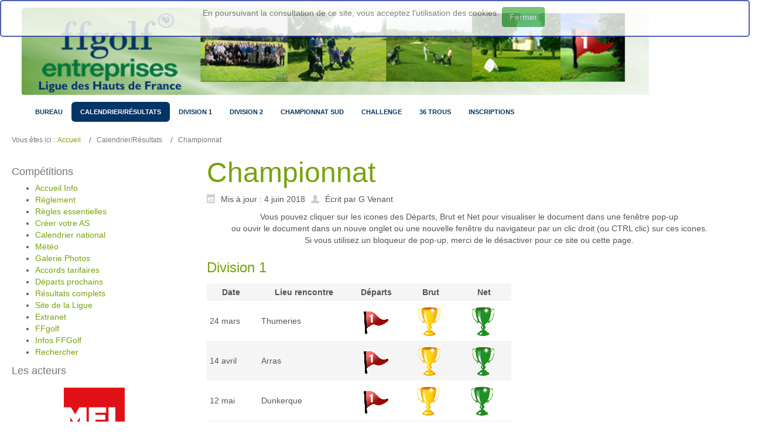

--- FILE ---
content_type: text/html; charset=utf-8
request_url: https://golfent.liguegolfnordpasdecalais.com/index.php/calendrier-resultats/championnat
body_size: 6328
content:
<!DOCTYPE html>
<html dir="ltr">
<head>
	<meta charset="utf-8" />
    <base href="https://golfent.liguegolfnordpasdecalais.com/index.php/calendrier-resultats/championnat" />    
    <script>
    var themeHasJQuery = !!window.jQuery;
</script>
<script src="/templates/golfent2/jquery.js?version=1.0.414"></script>
<script>
    window._$ = jQuery.noConflict(themeHasJQuery);
</script>
    <meta name="viewport" content="width=device-width, initial-scale=1.0">
<script src="/templates/golfent2/bootstrap.min.js?version=1.0.414"></script>
<script src="/templates/golfent2/CloudZoom.js?version=1.0.414" type="text/javascript"></script>
    
    <meta http-equiv="content-type" content="text/html; charset=utf-8" />
	<meta name="keywords" content="golf,entreprises,hauts de france,nord,pas-de-calais,picardie,départs,résultat,résultats,compétition, " />
	<meta name="author" content="G Venant" />
	<meta name="description" content="Site dédié au golf entreprises de la Ligue des Hauts de France" />
	<meta name="generator" content="Joomla! - Open Source Content Management" />
	<title>Championnat</title>
	<link href="https://golfent.liguegolfnordpasdecalais.com/plugins/system/fmalertcookies/assets/css/bootstrap.min.css" rel="stylesheet" type="text/css" />
	<link href="https://golfent.liguegolfnordpasdecalais.com/plugins/system/fmalertcookies/assets/css/custom.css" rel="stylesheet" type="text/css" />
	<style type="text/css">
.besps_holder_1_0 {width:220px;height:140px;}
.besps_ctrls_1_0 {display:block;width:220px;padding-top:143px;text-align:right;}
.besps_holder_1_0 {margin:auto;padding:0;display:block;}
.besps_slides_1_0 {position:absolute;width:220px;height:140px;}
.besps_slides_1_0 div {visibility:hidden;z-index:1;position:absolute;left:0;top:0;width:220px;height:140px;background-color:#FFFFFF;}
.besps_slides_1_0 div img {position:absolute;}
#img_1_0_1 {visibility:visible;z-index:2;}

	</style>
	<script src="/plugins/content/simplepictureslideshow/files/besps.js" type="text/javascript"></script>
	<script type="text/javascript">
var besps_1_0= new besps_slideshow("1_0",50,3000,20,1,16,"NOCAPS");
	</script>
	<!-- besps_count 1 -->
	<link href="/plugins/content/simplepictureslideshow/files/besps.css" rel="stylesheet" type="text/css" />
        <link rel="stylesheet" href="/templates/golfent2/css/bootstrap.min.css?version=1.0.414" media="screen" />
            <link rel="stylesheet" href="/templates/golfent2/css/template.min.css?version=1.0.414" media="screen" />
        <!--[if lte IE 9]>
    <link rel="stylesheet" href="/templates/golfent2/css/template.ie.css?version=1.0.414" media="screen"/>
    <![endif]-->
        <script src="/templates/golfent2/script.js?version=1.0.414"></script>
    <!--[if lte IE 9]>
    <script src="/templates/golfent2/script.ie.js?version=1.0.414"></script>
    <![endif]-->
    
</head>
<body class=" bootstrap bd-body-6 bd-pagebackground"><!--googleoff: all--><div class="cadre_alert_cookies" id="cadre_alert_cookies" style="opacity:0.8;text-align:center;position:fixed;z-index:10000;left: 0;right: 0; margin:0px;"><div class="cadre_inner_alert_cookies" style="display: inline-block;width: 100%;margin:auto;max-width:100%;background-color: #ffffff;border:2px solid #2639a3; border-radius:5px"><div class="cadre_inner_texte_alert_cookies" style="display: inline-block;padding:10px;color: #666666"><div class="cadre_texte pull-left"><p>En poursuivant la consultation de ce site, vous acceptez l'utilisation des cookies.</p></div><div class="cadre_bouton pull-left"><div class="pull-left  col-sm-6 btn_close" style="margin:0;text-align:right"><button onclick="CloseCadreAlertCookie();" style="color:#eeeeee" class="btn btn-success btn-small popup-modal-dismiss">Fermer</button></div></div></div></div></div><!--googleon: all--><script type="text/javascript">/*<![CDATA[*/var name = "fmalertcookies" + "=";var ca = document.cookie.split(";");var acceptCookie = false;for(var i=0; i<ca.length; i++) {var c = ca[i];while (c.charAt(0)==" ") c = c.substring(1);if (c.indexOf(name) == 0){ acceptCookie = true; document.getElementById("cadre_alert_cookies").style.display="none";}}var d = new Date();d.setTime(d.getTime() + (30*(24*60*60*1000)));var expires_cookie = "expires="+d.toUTCString();function CloseCadreAlertCookie(){document.getElementById('cadre_alert_cookies').style.display='none'; document.cookie='fmalertcookies=true; '+expires_cookie+'; path=/';}/*]]>*/</script>
    <header class=" bd-headerarea-1">
        <div class="container  bd-containereffect-8"><section class=" bd-section-3 bd-tagstyles" id="section3" data-section-title="">
    <div class="bd-section-inner">
        <div class="bd-section-align-wrapper">
            <div class=" bd-layoutbox-3 bd-background-width clearfix">
    <div class="bd-container-inner">
        <a class=" bd-logo-2" href="/">
<img class="  img-rounded" src="https://golfent.liguegolfnordpasdecalais.com/templates/golfent2/images/designer/b88fe5f18288ca7b8f01bd7536624da0_slideheader0.jpg"
 alt="Golf Entreprises Ligue Hauts de France">
</a>
    </div>
</div>
        </div>
    </div>
</section></div>
	
		            <div class="container  bd-containereffect-2">
        <nav class=" bd-hmenu-3" data-responsive-menu="true" data-responsive-levels="">
                        
                <div class=" bd-responsivemenu-2 collapse-button">
    <div class="bd-container-inner">
        <div class=" bd-menuitem-7">
            <a  data-toggle="collapse"
                data-target=".bd-hmenu-3 .collapse-button + .navbar-collapse"
                href="#" onclick="return false;">
                    <span></span>
            </a>
        </div>
    </div>
</div>
                <div class="navbar-collapse collapse">
            <div class=" bd-horizontalmenu-3 clearfix">
    <div class="bd-container-inner">
                
<ul class=" bd-menu-5 nav navbar-left nav-pills nav-pills" >
                        
        <li class=" bd-menuitem-8 item-108">
<a href="/index.php/bureau"><span>Bureau</span></a></li>                        
        <li class=" bd-menuitem-8 item-142 deeper parent">
<a class="  active"><span>Calendrier/Résultats</span></a>        <div class="bd-menu-6-popup"><ul class=" bd-menu-6">
                                
        <li class=" bd-menuitem-9 item-143 current">
<a class="  active" href="/index.php/calendrier-resultats/championnat"><span>Championnat</span></a></li>                        
        <li class=" bd-menuitem-9 item-144">
<a href="/index.php/calendrier-resultats/autres-competitions"><span>Autres compétitions</span></a></li></ul></div></li>                        
        <li class=" bd-menuitem-8 item-114 deeper parent">
<a><span>Division 1</span></a>        <div class="bd-menu-6-popup"><ul class=" bd-menu-6">
                                
        <li class=" bd-menuitem-9 item-117">
<a href="/index.php/division-1/reglement"><span>Règlement</span></a></li>                        
        <li class=" bd-menuitem-9 item-115">
<a href="/index.php/division-1/equipes"><span>Equipes</span></a></li>                        
        <li class=" bd-menuitem-9 item-118">
<a href="/index.php/division-1/classement"><span>Classement</span></a></li></ul></div></li>                        
        <li class=" bd-menuitem-8 item-119 deeper parent">
<a><span>Division 2</span></a>        <div class="bd-menu-6-popup"><ul class=" bd-menu-6">
                                
        <li class=" bd-menuitem-9 item-120">
<a href="/index.php/division-2/reglement"><span>Règlement</span></a></li>                        
        <li class=" bd-menuitem-9 item-122">
<a href="/index.php/division-2/equipes"><span>Equipes</span></a></li>                        
        <li class=" bd-menuitem-9 item-121">
<a href="/index.php/division-2/classement"><span>Classement</span></a></li></ul></div></li>                        
        <li class=" bd-menuitem-8 item-243 deeper parent">
<a><span>Championnat sud</span></a>        <div class="bd-menu-6-popup"><ul class=" bd-menu-6">
                                
        <li class=" bd-menuitem-9 item-244">
<a href="/index.php/championnat-sud/reglement"><span>Règlement</span></a></li>                        
        <li class=" bd-menuitem-9 item-245">
<a href="/index.php/championnat-sud/equipes"><span>Equipes</span></a></li>                        
        <li class=" bd-menuitem-9 item-246">
<a href="/index.php/championnat-sud/classement"><span>Classement</span></a></li></ul></div></li>                        
        <li class=" bd-menuitem-8 item-123 deeper parent">
<a><span>Challenge</span></a>        <div class="bd-menu-6-popup"><ul class=" bd-menu-6">
                                
        <li class=" bd-menuitem-9 item-124">
<a href="/index.php/challenge/reglement"><span>Règlement</span></a></li>                        
        <li class=" bd-menuitem-9 item-125">
<a href="/index.php/challenge/equipes"><span>Equipes</span></a></li>                        
        <li class=" bd-menuitem-9 item-126">
<a href="/index.php/challenge/classement"><span>Classement</span></a></li></ul></div></li>                        
        <li class=" bd-menuitem-8 item-259 deeper parent">
<a><span>36 trous</span></a>        <div class="bd-menu-6-popup"><ul class=" bd-menu-6">
                                
        <li class=" bd-menuitem-9 item-294">
<a href="/index.php/classement-36-trous/reglement"><span>Règlement</span></a></li></ul></div></li>                        
        <li class=" bd-menuitem-8 item-127">
<a href="/index.php/inscriptions"><span>Inscriptions</span></a></li>                </ul>    </div>
</div>            
                </div>
                    </nav>
        </div>
    	
		        
<div class=" bd-breadcrumbs-1 ">
    <div class="bd-container-inner">
        <ol class="breadcrumb">
                    <li class="show-here">
                <span class=" bd-breadcrumbstext-1">
    <span>Vous êtes ici : </span>
</span>
            </li>
                                    <li>
                    <div class=" bd-breadcrumbslink-1">
    <a  href="/index.php">Accueil</a>
</div>
                    </li>
                                    <li class="active">
                        <span class=" bd-breadcrumbstext-1">
    <span>Calendrier/Résultats</span>
</span>
                    </li>
                                <li class="active">
                    <span class=" bd-breadcrumbstext-1">
    <span>Championnat</span>
</span>
                </li>
                    </ol>
    </div>
</div>

    </header>
	
		<div class=" bd-stretchtobottom-3 bd-stretch-to-bottom" data-control-selector=".bd-contentlayout-6">
<div class="bd-sheetstyles bd-contentlayout-6 ">
    <div class="bd-container-inner">

        
        <div class="bd-flex-vertical bd-stretch-inner">
            
            <div class="bd-flex-horizontal bd-flex-wide">
                
                     <aside class="bd-sidebararea-3-column  bd-flex-vertical bd-flex-fixed">
                <div class="bd-sidebararea-3 bd-flex-wide">
                    
                    <div class=" bd-joomlaposition-1 clearfix" >
            <div class=" bd-block " >
<div class="bd-container-inner">
        
    <div class=" bd-blockheader bd-tagstyles">
        <h4>Compétitions</h4>
    </div>
    
        
    <div class="bd-blockcontent bd-tagstyles">
        <ul class="menu"><li class="item-116"><a href="/index.php"><span>Accueil Info</span></a></li><li class="item-128"><a href="/index.php/reglement"><span>Règlement</span></a></li><li class="item-293"><a href="/./images/perso/docs/pdf18/reglesessentielles.pdf" target="_blank"><span>Règles essentielles</span></a></li><li class="item-129"><a href="/index.php/creer-votre-as"><span>Créer votre AS</span></a></li><li class="item-145"><a href="/index.php/calendrier-national"><span>Calendrier national</span></a></li><li class="item-130"><a href="/index.php/meteo"><span>Météo</span></a></li><li class="item-146"><a href="/index.php/galerie-photos"><span>Galerie Photos</span></a></li><li class="item-149"><a href="/index.php/accords-tarifaires"><span>Accords tarifaires</span></a></li><li class="item-131"><a href="/index.php/2015-09-23-15-35-12"><span>Départs prochains</span></a></li><li class="item-132"><a href="/index.php/2015-09-23-15-35-52"><span>Résultats complets</span></a></li><li class="item-133"><a href="http://www.liguegolfnordpasdecalais.com/" target="_blank"><span>Site de la Ligue</span></a></li><li class="item-134"><a href="https://xnet.ffgolf.org/" target="_blank"><span>Extranet</span></a></li><li class="item-135"><a href="http://www.ffgolf.org/" target="_blank"><span>FFgolf</span></a></li><li class="item-136"><a href="/index.php/infos-ffgolf"><span>Infos FFGolf</span></a></li><li class="item-147"><a href="/index.php/rechercher"><span>Rechercher</span></a></li></ul>    </div>
    
</div>
</div>
        <div class=" bd-block " >
<div class="bd-container-inner">
        
    <div class=" bd-blockheader bd-tagstyles">
        <h4>Les acteurs</h4>
    </div>
    
        
    <div class="bd-blockcontent bd-tagstyles">
        

<div class="custom"  >
	<p><span style="background-color: #ffffff;">
<div class='besps_holder besps_holder_1_0'>
<div class='besps_slides besps_slides_1_0'>
<div id='img_1_0_1'><img src='/images/perso/logos/entreprises/mel.jpg' style='left:40px;top:0px;width:140px;height:140px;' alt='mel' title='mel'/></div>
<div id='img_1_0_2'><img src='/images/perso/logos/entreprises/DECATHLON.gif' style='left:20px;top:25px;width:180px;height:90px;' alt='DECATHLON' title='DECATHLON'/></div>
<div id='img_1_0_3'><img src='/images/perso/logos/entreprises/lille2.gif' style='left:0px;top:37px;width:220px;height:65px;' alt='lille2' title='lille2'/></div>
<div id='img_1_0_4'><img src='/images/perso/logos/entreprises/inesis.png' style='left:0px;top:27px;width:220px;height:85px;' alt='inesis' title='inesis'/></div>
<div id='img_1_0_5'><img src='/images/perso/logos/entreprises/vallourec.jpg' style='left:0px;top:40px;width:220px;height:60px;' alt='vallourec' title='vallourec'/></div>
<div id='img_1_0_6'><img src='/images/perso/logos/entreprises/procter.png' style='left:25px;top:0px;width:169px;height:140px;' alt='procter' title='procter'/></div>
<div id='img_1_0_7'><img src='/images/perso/logos/entreprises/EDF.GIF' style='left:20px;top:40px;width:180px;height:59px;' alt='EDF' title='EDF'/></div>
<div id='img_1_0_8'><img src='/images/perso/logos/entreprises/cehdf.png' style='left:4px;top:0px;width:212px;height:140px;' alt='cehdf' title='cehdf'/></div>
<div id='img_1_0_9'><img src='/images/perso/logos/entreprises/2fopen.png' style='left:0px;top:14px;width:220px;height:111px;' alt='2fopen' title='2fopen'/></div>
<div id='img_1_0_10'><img src='/images/perso/logos/entreprises/arcelor.png' style='left:0px;top:19px;width:220px;height:102px;' alt='arcelor' title='arcelor'/></div>
<div id='img_1_0_11'><img src='/images/perso/logos/entreprises/ASCABP.jpg' style='left:0px;top:14px;width:220px;height:112px;' alt='ASCABP' title='ASCABP'/></div>
<div id='img_1_0_12'><img src='/images/perso/logos/entreprises/police.jpg' style='left:6px;top:0px;width:208px;height:140px;' alt='police' title='police'/></div>
<div id='img_1_0_13'><img src='/images/perso/logos/entreprises/CYRILLUS.GIF' style='left:0px;top:34px;width:220px;height:71px;' alt='CYRILLUS' title='CYRILLUS'/></div>
<div id='img_1_0_14'><img src='/images/perso/logos/entreprises/cos.png' style='left:52px;top:0px;width:115px;height:140px;' alt='cos' title='cos'/></div>
<div id='img_1_0_15'><img src='/images/perso/logos/entreprises/lille1.png' style='left:0px;top:13px;width:220px;height:114px;' alt='lille1' title='lille1'/></div>
<div id='img_1_0_16'><img src='/images/perso/logos/entreprises/Logo_aspttt_golf.gif' style='left:0px;top:27px;width:220px;height:85px;' alt='Logo_aspttt_golf' title='Logo_aspttt_golf'/></div></div>

<div class='besps_caps besps_caps_1_0' id='bs_caps_1_0'></div>
</div>
</span></p></div>
    </div>
    
</div>
</div>
        <div class=" bd-block " >
<div class="bd-container-inner">
        
    <div class=" bd-blockheader bd-tagstyles">
        <h4>Recherche sur le site</h4>
    </div>
    
        
    <div class="bd-blockcontent bd-tagstyles shape-only">
        <form role="form" class=" bd-searchwidget-2 form-inline" name="search" action="/index.php/calendrier-resultats/championnat" method="post">
    <div class="bd-container-inner">
        <input type="hidden" name="task" value="search">
        <input type="hidden" name="option" value="com_search">
        <input type="hidden" name="Itemid" value="143" />
        <div class="bd-search-wrapper">
            
                
                <div class="bd-input-wrapper">
                    <input name="searchword" id="mod-search-searchword" maxlength="200" class=" bd-bootstrapinput-2 form-control"
                     placeholder="Search" type="text" size="20" onblur="if (this.value=='') this.value='Votre texte ici';"
                     onfocus="if (this.value=='Votre texte ici') this.value='';" />
                </div>
                
                <div class="bd-button-wrapper">
                    <input type="submit" value="OK" class=" bd-button " onclick="this.form.searchword.focus();"/>
                </div>
        </div>
        <script>
            jQuery('.bd-searchwidget-2 .bd-icon-6').on('click', function (e) {
                e.preventDefault();
                jQuery('#search-2').submit();
            });
        </script>
    </div>
</form>
    </div>
    
</div>
</div>
        </div>                    
                </div>
            </aside>
                        <div class="bd-flex-vertical bd-flex-wide">
                    

                    <div class=" bd-layoutitemsbox-23 bd-flex-wide">
    <div class=" bd-content-6">
    <div class="bd-container-inner">
        

<div class=" bd-blog-3 " itemscope itemtype="http://schema.org/Article">
    
                <div class=" bd-grid-6">
      <div class="container-fluid">
        <div class="separated-grid row">
            <div class="separated-item-38 col-md-24 ">
                
                <div class="bd-griditem-38">
            
        <article class=" bd-article-3">
            <h2 class=" bd-postheader-3"  itemprop="name">
    <div class="bd-container-inner">
                        <a href="/index.php/calendrier-resultats/championnat">
                Championnat            </a>
                </div>
</h2>
	
		<div class=" bd-layoutbox-8 clearfix">
    <div class="bd-container-inner">
        <div class=" bd-posticondate-4">
    <span class=" bd-icon-41"><span><time datetime="2018-06-04T20:53:03+02:00" itemprop="dateModified">Mis à jour : 4 juin 2018</time></span></span>
</div>
	
		<div class=" bd-posticonauthor-5">
    <span class=" bd-icon-43"><span>Écrit par G Venant</span></span>
</div>
	
		<div class=" bd-posticonprint-6 print-action">
        <a href="/index.php/calendrier-resultats/championnat?tmpl=component&amp;print=1" title="Imprimer l'article < Championnat >
        <span class=" bd-icon-45"><span></span></span>
        </a>
</div>
	
			
		    </div>
</div>
	
		<div class=" bd-layoutbox-10 clearfix">
    <div class="bd-container-inner">
        	
		<div class=" bd-postcontent-3 bd-tagstyles" itemprop="articleBody">
        <div class="bd-container-inner">
                    <p style="text-align: center;">Vous pouvez cliquer sur les icones des Départs, Brut et Net pour visualiser le document dans une fenêtre pop-up<br /> ou ouvir le document dans un nouve onglet ou une nouvelle fenêtre du navigateur par un clic droit (ou CTRL clic) sur ces icones.<br />Si vous utilisez un bloqueur de pop-up, merci de le désactiver pour ce site ou cette page.</p>
<h3>Division 1</h3>
<table style="height: 116px; width: 520px;" cellpadding="10">
<tbody>
<tr>
<td style="text-align: center;"><strong>Date&nbsp;</strong></td>
<td style="text-align: center;"><strong>Lieu rencontre</strong></td>
<td style="text-align: center;"><strong>Départs</strong></td>
<td style="text-align: center;"><strong>&nbsp;Brut</strong></td>
<td style="text-align: center;"><strong>Net</strong></td>
</tr>
<tr valign="middle">
<td>24 mars</td>
<td>Thumeries</td>
<td style="text-align: center;"><a style="font-family: inherit; font-size: inherit;" onclick="window.open(this.href,'','scrollbars=yes,resizable=no,location=yes,menubar=yes,status=yes,toolbar=yes,left=0,top=0');return false;" href="/images/perso/docs/pdf18/depd1j1.pdf" target="_blank"><img style="border-style: solid; border-color: #000000; display: block; margin-left: auto; margin-right: auto;" src="/images/perso/depart.png" alt="depart" /></a></td>
<td style="text-align: center;"><a onclick="window.open(this.href,'','scrollbars=yes,resizable=yes,location=yes,menubar=yes,status=yes,toolbar=yes,left=0,top=0');return false;" href="/images/perso/docs/pdf18/brutd1j1.pdf" target="_blank"><img src="/images/perso/brut.png" alt="brut" /></a></td>
<td style="text-align: center;"><a onclick="window.open(this.href,'','scrollbars=yes,resizable=yes,location=yes,menubar=yes,status=yes,toolbar=yes,left=0,top=0');return false;" href="/images/perso/docs/pdf18/netd1j1.pdf" target="_blank"><img src="/images/perso/net.png" alt="net" /></a></td>
</tr>
<tr valign="middle">
<td>14 avril</td>
<td>Arras</td>
<td style="text-align: center;"><a style="font-family: inherit; font-size: inherit;" onclick="window.open(this.href,'','scrollbars=yes,resizable=no,location=yes,menubar=yes,status=yes,toolbar=yes,left=0,top=0');return false;" href="/images/perso/docs/pdf18/depd1j2.pdf" target="_blank"><img style="border-style: solid; border-color: #000000; display: block; margin-left: auto; margin-right: auto;" src="/images/perso/depart.png" alt="depart" /></a></td>
<td style="text-align: center;"><a onclick="window.open(this.href,'','scrollbars=yes,resizable=yes,location=yes,menubar=yes,status=yes,toolbar=yes,left=0,top=0');return false;" href="/images/perso/docs/pdf18/brutd1j2.pdf" target="_blank"><img src="/images/perso/brut.png" alt="brut" /></a></td>
<td style="text-align: center;"><a onclick="window.open(this.href,'','scrollbars=yes,resizable=yes,location=yes,menubar=yes,status=yes,toolbar=yes,left=0,top=0');return false;" href="/images/perso/docs/pdf18/netd1j2.pdf" target="_blank"><img src="/images/perso/net.png" alt="net" /></a></td>
</tr>
<tr valign="middle">
<td>12 mai</td>
<td>Dunkerque</td>
<td style="text-align: center;"><a style="font-family: inherit; font-size: inherit;" onclick="window.open(this.href,'','scrollbars=yes,resizable=no,location=yes,menubar=yes,status=yes,toolbar=yes,left=0,top=0');return false;" href="/images/perso/docs/pdf18/depd1j3.pdf" target="_blank"><img style="border-style: solid; border-color: #000000; display: block; margin-left: auto; margin-right: auto;" src="/images/perso/depart.png" alt="depart" /></a></td>
<td style="text-align: center;"><a onclick="window.open(this.href,'','scrollbars=yes,resizable=yes,location=yes,menubar=yes,status=yes,toolbar=yes,left=0,top=0');return false;" href="/images/perso/docs/pdf18/brutd1j3.pdf" target="_blank"><img src="/images/perso/brut.png" alt="brut" /></a>&nbsp;</td>
<td style="text-align: center;"><a onclick="window.open(this.href,'','scrollbars=yes,resizable=yes,location=yes,menubar=yes,status=yes,toolbar=yes,left=0,top=0');return false;" href="/images/perso/docs/pdf18/netd1j3.pdf" target="_blank"><img src="/images/perso/net.png" alt="net" /></a>&nbsp;</td>
</tr>
<tr valign="middle">
<td>2 juin</td>
<td>Lille</td>
<td style="text-align: center;"><a style="font-family: inherit; font-size: inherit;" onclick="window.open(this.href,'','scrollbars=yes,resizable=no,location=yes,menubar=yes,status=yes,toolbar=yes,left=0,top=0');return false;" href="/images/perso/docs/pdf18/depd1j4.pdf" target="_blank"><img style="border-style: solid; border-color: #000000; display: block; margin-left: auto; margin-right: auto;" src="/images/perso/depart.png" alt="depart" /></a></td>
<td style="text-align: center;"><a onclick="window.open(this.href,'','scrollbars=yes,resizable=yes,location=yes,menubar=yes,status=yes,toolbar=yes,left=0,top=0');return false;" href="/images/perso/docs/pdf18/brutd1j4.pdf" target="_blank"><img src="/images/perso/brut.png" alt="brut" /></a>&nbsp;</td>
<td style="text-align: center;"><a onclick="window.open(this.href,'','scrollbars=yes,resizable=yes,location=yes,menubar=yes,status=yes,toolbar=yes,left=0,top=0');return false;" href="/images/perso/docs/pdf18/netd1j4.pdf" target="_blank"><img src="/images/perso/net.png" alt="net" /></a>&nbsp;</td>
</tr>
</tbody>
</table>
<h3>Division 2</h3>
<table style="height: 116px; width: 520px;" cellpadding="10">
<tbody>
<tr>
<td style="text-align: center;"><strong>Date&nbsp;</strong></td>
<td style="text-align: center;"><strong>Lieu rencontre</strong></td>
<td style="text-align: center;"><strong>Départs</strong></td>
<td style="text-align: center;"><strong>&nbsp;Brut</strong></td>
<td style="text-align: center;"><strong>Net</strong></td>
</tr>
<tr valign="middle">
<td>17 mars</td>
<td>Le Sart</td>
<td style="text-align: center;"><a onclick="window.open(this.href,'','scrollbars=yes,resizable=no,location=yes,menubar=yes,status=yes,toolbar=yes,left=0,top=0');return false;" href="/images/perso/docs/pdf18/depd2j1.pdf" target="_blank"><img style="border: 0px solid #000000; display: block; margin-left: auto; margin-right: auto;" src="/images/perso/depart.png" alt="depart" /></a></td>
<td style="text-align: center;"><a onclick="window.open(this.href,'','scrollbars=yes,resizable=yes,location=yes,menubar=yes,status=yes,toolbar=yes,left=0,top=0');return false;" href="/images/perso/docs/pdf18/brutd2j1.pdf" target="_blank"><img src="/images/perso/brut.png" alt="brut" /></a>&nbsp;</td>
<td style="text-align: center;"><a onclick="window.open(this.href,'','scrollbars=yes,resizable=yes,location=yes,menubar=yes,status=yes,toolbar=yes,left=0,top=0');return false;" href="/images/perso/docs/pdf18/netd2j1.pdf" target="_self"><img src="/images/perso/net.png" alt="net" /></a>&nbsp;</td>
</tr>
<tr valign="middle">
<td>21 avril</td>
<td>Lille</td>
<td style="text-align: center;"><a onclick="window.open(this.href,'','scrollbars=yes,resizable=no,location=yes,menubar=yes,status=yes,toolbar=yes,left=0,top=0');return false;" href="/images/perso/docs/pdf18/depd2j2.pdf" target="_blank"><img style="border: 0px solid #000000; display: block; margin-left: auto; margin-right: auto;" src="/images/perso/depart.png" alt="depart" /></a></td>
<td style="text-align: center;"><a onclick="window.open(this.href,'','scrollbars=yes,resizable=yes,location=yes,menubar=yes,status=yes,toolbar=yes,left=0,top=0');return false;" href="/images/perso/docs/pdf18/brutd2j2.pdf" target="_blank"><img src="/images/perso/brut.png" alt="brut" /></a>&nbsp;</td>
<td style="text-align: center;"><a onclick="window.open(this.href,'','scrollbars=yes,resizable=yes,location=yes,menubar=yes,status=yes,toolbar=yes,left=0,top=0');return false;" href="/images/perso/docs/pdf18/netd2j2.pdf" target="_self"><img src="/images/perso/net.png" alt="net" /></a>&nbsp;</td>
</tr>
<tr valign="middle">
<td>12 mai</td>
<td>Merignies</td>
<td style="text-align: center;"><a onclick="window.open(this.href,'','scrollbars=yes,resizable=no,location=yes,menubar=yes,status=yes,toolbar=yes,left=0,top=0');return false;" href="/images/perso/docs/pdf18/depd2j3.pdf" target="_blank"><img style="border: 0px solid #000000; display: block; margin-left: auto; margin-right: auto;" src="/images/perso/depart.png" alt="depart" /></a></td>
<td style="text-align: center;"><a onclick="window.open(this.href,'','scrollbars=yes,resizable=yes,location=yes,menubar=yes,status=yes,toolbar=yes,left=0,top=0');return false;" href="/images/perso/docs/pdf18/brutd2j3.pdf" target="_blank"><img src="/images/perso/brut.png" alt="brut" /></a>&nbsp;</td>
<td style="text-align: center;"><a onclick="window.open(this.href,'','scrollbars=yes,resizable=yes,location=yes,menubar=yes,status=yes,toolbar=yes,left=0,top=0');return false;" href="/images/perso/docs/pdf18/netd2j3.pdf" target="_blank"><img src="/images/perso/net.png" alt="net" /></a>&nbsp;</td>
</tr>
<tr valign="middle">
<td>2 juin</td>
<td>Dunkerque</td>
<td style="text-align: center;"><a onclick="window.open(this.href,'','scrollbars=yes,resizable=no,location=yes,menubar=yes,status=yes,toolbar=yes,left=0,top=0');return false;" href="/images/perso/docs/pdf18/depd2j4.pdf" target="_blank"><img style="border: 0px solid #000000; display: block; margin-left: auto; margin-right: auto;" src="/images/perso/depart.png" alt="depart" /></a>&nbsp;</td>
<td style="text-align: center;">&nbsp;<a onclick="window.open(this.href,'','scrollbars=yes,resizable=yes,location=yes,menubar=yes,status=yes,toolbar=yes,left=0,top=0');return false;" href="/images/perso/docs/pdf18/brutd2j4.pdf" target="_blank"><img src="/images/perso/brut.png" alt="brut" /></a></td>
<td style="text-align: center;">&nbsp;<a onclick="window.open(this.href,'','scrollbars=yes,resizable=yes,location=yes,menubar=yes,status=yes,toolbar=yes,left=0,top=0');return false;" href="/images/perso/docs/pdf18/netd2j4.pdf" target="_blank"><img src="/images/perso/net.png" alt="net" /></a></td>
</tr>
</tbody>
</table>
<h3>Challenge</h3>
<table style="height: 116px; width: 520px;" cellpadding="10">
<tbody>
<tr>
<td style="text-align: center;"><strong>Date&nbsp;</strong></td>
<td style="text-align: center;"><strong>Lieu rencontre</strong></td>
<td style="text-align: center;"><strong>Départs</strong></td>
<td style="text-align: center;"><strong>&nbsp;Brut</strong></td>
<td style="text-align: center;"><strong>Net</strong></td>
</tr>
<tr valign="middle">
<td>24 mars</td>
<td>Merignies</td>
<td style="text-align: center;"><a onclick="window.open(this.href,'','scrollbars=yes,resizable=no,location=yes,menubar=yes,status=yes,toolbar=yes,left=0,top=0');return false;" href="/images/perso/docs/pdf18/depchj1.pdf" target="_blank"><img style="border: 0px solid #000000; display: block; margin-left: auto; margin-right: auto;" src="/images/perso/depart.png" alt="depart" /></a></td>
<td style="text-align: center;"><a onclick="window.open(this.href,'','scrollbars=yes,resizable=yes,location=yes,menubar=yes,status=yes,toolbar=yes,left=0,top=0');return false;" href="/images/perso/docs/pdf18/brutchj1.pdf" target="_blank"><img src="/images/perso/brut.png" alt="brut" /></a></td>
<td style="text-align: center;"><a onclick="window.open(this.href,'','scrollbars=yes,resizable=yes,location=yes,menubar=yes,status=yes,toolbar=yes,left=0,top=0');return false;" href="/images/perso/docs/pdf18/netchj1.pdf" target="_self"><img src="/images/perso/net.png" alt="net" /></a></td>
</tr>
<tr valign="middle">
<td>21 avril</td>
<td>Thumeries</td>
<td style="text-align: center;"><a onclick="window.open(this.href,'','scrollbars=yes,resizable=no,location=yes,menubar=yes,status=yes,toolbar=yes,left=0,top=0');return false;" href="/images/perso/docs/pdf18/depchj2.pdf" target="_blank"><img style="border: 0px solid #000000; display: block; margin-left: auto; margin-right: auto;" src="/images/perso/depart.png" alt="depart" /></a></td>
<td style="text-align: center;">&nbsp;<a onclick="window.open(this.href,'','scrollbars=yes,resizable=yes,location=yes,menubar=yes,status=yes,toolbar=yes,left=0,top=0');return false;" href="/images/perso/docs/pdf18/brutchj2.pdf" target="_blank"><img src="/images/perso/brut.png" alt="brut" /></a></td>
<td style="text-align: center;">&nbsp;<a onclick="window.open(this.href,'','scrollbars=yes,resizable=yes,location=yes,menubar=yes,status=yes,toolbar=yes,left=0,top=0');return false;" href="/images/perso/docs/pdf18/netchj2.pdf" target="_self"><img src="/images/perso/net.png" alt="net" /></a></td>
</tr>
<tr valign="middle">
<td>12 mai</td>
<td>Mormal</td>
<td style="text-align: center;"><a onclick="window.open(this.href,'','scrollbars=yes,resizable=no,location=yes,menubar=yes,status=yes,toolbar=yes,left=0,top=0');return false;" href="/images/perso/docs/pdf18/depchj3.pdf" target="_blank"><img style="border: 0px solid #000000; display: block; margin-left: auto; margin-right: auto;" src="/images/perso/depart.png" alt="depart" /></a></td>
<td style="text-align: center;"><a onclick="window.open(this.href,'','scrollbars=yes,resizable=yes,location=yes,menubar=yes,status=yes,toolbar=yes,left=0,top=0');return false;" href="/images/perso/docs/pdf18/brutchj3.pdf" target="_blank"><img src="/images/perso/brut.png" alt="brut" /></a>&nbsp;</td>
<td style="text-align: center;"><a onclick="window.open(this.href,'','scrollbars=yes,resizable=yes,location=yes,menubar=yes,status=yes,toolbar=yes,left=0,top=0');return false;" href="/images/perso/docs/pdf18/netchj3.pdf" target="_blank"><img src="/images/perso/net.png" alt="net" /></a>&nbsp;</td>
</tr>
<tr valign="middle">
<td>2 juin</td>
<td>Illies</td>
<td style="text-align: center;"><a onclick="window.open(this.href,'','scrollbars=yes,resizable=no,location=yes,menubar=yes,status=yes,toolbar=yes,left=0,top=0');return false;" href="/images/perso/docs/pdf18/depchj4.pdf" target="_blank"><img style="border: 0px solid #000000; display: block; margin-left: auto; margin-right: auto;" src="/images/perso/depart.png" alt="depart" /></a></td>
<td style="text-align: center;"><a onclick="window.open(this.href,'','scrollbars=yes,resizable=yes,location=yes,menubar=yes,status=yes,toolbar=yes,left=0,top=0');return false;" href="/images/perso/docs/pdf18/brutchj4.pdf" target="_blank"><img src="/images/perso/brut.png" alt="brut" /></a>&nbsp;</td>
<td style="text-align: center;"><a onclick="window.open(this.href,'','scrollbars=yes,resizable=yes,location=yes,menubar=yes,status=yes,toolbar=yes,left=0,top=0');return false;" href="/images/perso/docs/pdf18/netchj4.pdf" target="_blank"><img src="/images/perso/net.png" alt="net" /></a>&nbsp;</td>
</tr>
</tbody>
</table>
<h3>Championnat sud</h3>
<table style="height: 116px; width: 520px;" cellpadding="10">
<tbody>
<tr>
<td style="text-align: center;"><strong>Date&nbsp;</strong></td>
<td style="text-align: center;"><strong>Lieu rencontre</strong></td>
<td style="text-align: center;"><strong>Départs</strong></td>
<td style="text-align: center;"><strong>&nbsp;Brut</strong></td>
<td style="text-align: center;"><strong>Net</strong></td>
</tr>
<tr valign="middle">
<td>24-25 mars</td>
<td>Belle Dune</td>
<td style="text-align: center;"><a onclick="window.open(this.href,'','scrollbars=yes,resizable=no,location=yes,menubar=yes,status=yes,toolbar=yes,left=0,top=0');return false;" href="/images/perso/docs/pdf18/depdsj1.pdf" target="_blank"><img style="border: 0px solid #000000; display: block; margin-left: auto; margin-right: auto;" src="/images/perso/depart.png" alt="depart" /></a></td>
<td style="text-align: center;"><a onclick="window.open(this.href,'','scrollbars=yes,resizable=yes,location=yes,menubar=yes,status=yes,toolbar=yes,left=0,top=0');return false;" href="/images/perso/docs/pdf18/brutdsj1.pdf" target="_blank"><img src="/images/perso/brut.png" alt="brut" /></a></td>
<td style="text-align: center;"><a onclick="window.open(this.href,'','scrollbars=yes,resizable=yes,location=yes,menubar=yes,status=yes,toolbar=yes,left=0,top=0');return false;" href="/images/perso/docs/pdf18/netdsj1.pdf" target="_self"><img src="/images/perso/net.png" alt="net" /></a></td>
</tr>
<tr valign="middle">
<td>21 avril</td>
<td>Ailette</td>
<td style="text-align: center;"><a onclick="window.open(this.href,'','scrollbars=yes,resizable=no,location=yes,menubar=yes,status=yes,toolbar=yes,left=0,top=0');return false;" href="/images/perso/docs/pdf18/depdsj2.pdf" target="_blank"><img style="border: 0px solid #000000; display: block; margin-left: auto; margin-right: auto;" src="/images/perso/depart.png" alt="depart" /></a></td>
<td style="text-align: center;"><a onclick="window.open(this.href,'','scrollbars=yes,resizable=yes,location=yes,menubar=yes,status=yes,toolbar=yes,left=0,top=0');return false;" href="/images/perso/docs/pdf18/brutdsj2.pdf" target="_blank"><img src="/images/perso/brut.png" alt="brut" /></a>&nbsp;</td>
<td style="text-align: center;"><a onclick="window.open(this.href,'','scrollbars=yes,resizable=yes,location=yes,menubar=yes,status=yes,toolbar=yes,left=0,top=0');return false;" href="/images/perso/docs/pdf18/netdsj2.pdf" target="_self"><img src="/images/perso/net.png" alt="net" /></a>&nbsp;</td>
</tr>
<tr valign="middle">
<td>14 mai</td>
<td>Apremont</td>
<td style="text-align: center;"><a onclick="window.open(this.href,'','scrollbars=yes,resizable=no,location=yes,menubar=yes,status=yes,toolbar=yes,left=0,top=0');return false;" href="/images/perso/docs/pdf18/depdsj3.pdf" target="_blank"><img style="border: 0px solid #000000; display: block; margin-left: auto; margin-right: auto;" src="/images/perso/depart.png" alt="depart" /></a></td>
<td style="text-align: center;">&nbsp;</td>
<td style="text-align: center;">&nbsp;</td>
</tr>
</tbody>
</table>             </div>
</div>
    </div>
</div>
	
		<div class=" bd-layoutbox-12 clearfix">
    <div class="bd-container-inner">
        	
		    </div>
</div>
        </article>
        <div class="bd-container-inner"><div class=" bd-pager-3">
    <ul class=" bd-pagination pager">
                <li class=" bd-paginationitem-1">
		<a class="hasTooltip" title="Autres compétitions" aria-label="Article précédent&nbsp;: Autres compétitions" href="/index.php/calendrier-resultats/autres-competitions" rel="prev">
			<span class="icon-chevron-left" aria-hidden="true"></span> <span aria-hidden="true">Précédent</span>		</a>
	</li>
                        <li class=" bd-paginationitem-1">
		<a class="hasTooltip" title="Règlement général 2018" aria-label="Article suivant&nbsp;: Règlement général 2018" href="/index.php/reglement" rel="next">
			<span aria-hidden="true">Suivant</span> <span class="icon-chevron-right" aria-hidden="true"></span>		</a>
	</li>
            </ul>
</div>
</div>
        
                    </div>
                </div>
            </div>
        </div>
    </div>
</div>

    </div>
</div>
</div>

        
                    
                </div>
                
            </div>
            
        </div>

    </div>
</div></div>
	
		<footer class=" bd-footerarea-1">
        <section class=" bd-section-2 bd-tagstyles" id="section2" data-section-title="">
    <div class="bd-section-inner">
        <div class="bd-section-align-wrapper">
            <div class="container  bd-containereffect-6"><div class=" bd-layoutcontainer-28">
    <div class="bd-container-inner">
        <div class="container-fluid">
            <div class="row
                
                ">
                <div class=" bd-layoutcolumn-col-60 
 col-md-6
 col-sm-12
 col-xs-24">
    <div class="bd-layoutcolumn-60"><div class="bd-vertical-align-wrapper">    
        <div class=" bd-joomlaposition-2 clearfix" >
            <div class=" bd-block-3 " >
<div class="bd-container-inner">
            
    <div class="bd-blockcontent bd-tagstyles">
        

<div class="custom"  >
	<p>Crédit Photo :<br /> Billionsphotos.com</p></div>
    </div>
    
</div>
</div>
        </div>
        </div></div>
</div>
	
		<div class=" bd-layoutcolumn-col-61 
 col-md-6
 col-sm-12
 col-xs-24">
    <div class="bd-layoutcolumn-61"><div class="bd-vertical-align-wrapper">    </div></div>
</div>
	
		<div class=" bd-layoutcolumn-col-62 
 col-md-6
 col-sm-12
 col-xs-24">
    <div class="bd-layoutcolumn-62"><div class="bd-vertical-align-wrapper">    </div></div>
</div>
	
		<div class=" bd-layoutcolumn-col-63 
 col-md-6
 col-sm-12
 col-xs-24">
    <div class="bd-layoutcolumn-63"><div class="bd-vertical-align-wrapper">    </div></div>
</div>
            </div>
        </div>
    </div>
</div></div>
	
		<div class="container  bd-containereffect-7">
<div class=" bd-pagefooter-1">
    <div class="bd-container-inner">
        <a href="http://www.billionthemes.com/joomla_templates" target="_blank">Joomla Template</a> created with <a href ='http://www.themler.com' target="_blank">Themler</a>.
    </div>
</div>
</div>
        </div>
    </div>
</section>
</footer>
	
		<div data-smooth-scroll data-animation-time="250" class=" bd-smoothscroll-3"><a href="#" class=" bd-backtotop-1">
    <span class=" bd-icon-66"></span>
</a></div>
</body>
</html>

--- FILE ---
content_type: text/css
request_url: https://golfent.liguegolfnordpasdecalais.com/templates/golfent2/css/template.min.css?version=1.0.414
body_size: 37539
content:
.bd-container-38,.bd-ribbon-core.bd-ribbon .ribbon-content div,.bd-text404-1,p{word-wrap:break-word}.carousel-inner>[data-url],.jmodedit{cursor:pointer}.bd-slide,.separated-item-30{z-index:0}.bd-container-inner,.bd-section-align-wrapper,.bd-section-sheet-align>.bd-section-inner{margin-left:auto;margin-right:auto}.bd-carousel span:before,.bd-carousel-3 span:before,.bd-carousel-5 span:before,.bd-hmenu-3 .collapse-button .bd-menuitem-7>a:before,.bd-hmenu-3 .collapse-button .bd-menuitem-7>a:link:before,.bd-hmenu-3 .collapse-button .bd-menuitem-7>a:visited:before,.bd-icon-11:before,.bd-icon-14:before,.bd-icon-15:before,.bd-icon-16:before,.bd-icon-36:before,.bd-icon-3:before,.bd-icon-41:before,.bd-icon-43:before,.bd-icon-45:before,.bd-icon-47:before,.bd-icon-49:before,.bd-icon-50:before,.bd-icon-54:before,.bd-icon-56:before,.bd-icon-59:before,.bd-icon-61:before,.bd-icon-64:before,.bd-icon-65:before,.bd-icon-66:before,.bd-icon-68:before,.bd-icon-9:before,.bd-responsivemenu-2 .bd-menuitem-7>a:before,.bd-responsivemenu-2 .bd-menuitem-7>a:link:before,.bd-responsivemenu-2 .bd-menuitem-7>a:visited:before,.jmodedit [class*=" icon-"]:before,.jmodedit [class^=icon-]:before{font-family:'Billion Web Font'}html{height:100%;overflow:auto}body{height:auto;min-height:100%;overflow:hidden;position:relative}a:hover,h1 a:hover,h2 a:hover,h3 a:hover,h4 a:hover,h5 a:hover,h6 a:hover{text-decoration:none}h6{line-height:22.86px;font-size:16px;color:#033663}h5{line-height:25.71px;font-size:18px;color:#5a7a0b}h4{line-height:28.57px;font-size:20px}h3{line-height:34.29px;font-size:24px;color:#78a20e}h2{line-height:42.86px;font-size:30px;color:#598a1d}h1{line-height:51.43px;text-decoration:none;font-size:36px;color:#555}fieldset dd,fieldset dt{display:block;line-height:2em}.bd-slides{height:100%;width:100%}.bd-slide{-webkit-box-sizing:border-box;-moz-box-sizing:border-box;-o-box-sizing:border-box;-ms-box-sizing:border-box;box-sizing:border-box;height:100%;width:100%}.row.bd-row-flex{display:-webkit-box;display:-webkit-flex;display:-ms-flexbox;display:flex;-webkit-flex-wrap:wrap;-ms-flex-wrap:wrap;flex-wrap:wrap;-webkit-flex-direction:row;-ms-flex-direction:row;flex-direction:row}.row.bd-row-flex>[class*=" col-"],.row.bd-row-flex>[class^=col-]{display:-webkit-box;display:-webkit-flex;display:-ms-flexbox;display:flex;min-height:0;min-width:0}.row.bd-row-flex>[class*=" col-"]>[class*=" bd-layoutcolumn"],.row.bd-row-flex>[class*=" col-"]>[class^=bd-layoutcolumn],.row.bd-row-flex>[class^=col-]>[class*=" bd-layoutcolumn"],.row.bd-row-flex>[class^=col-]>[class^=bd-layoutcolumn]{display:-webkit-box;display:-webkit-flex;display:-ms-flexbox;display:flex;-webkit-box-flex:1;-webkit-flex-grow:1;-ms-flex-positive:1;flex-grow:1}.bd-row-align-middle.row.bd-row-flex>[class*=" col-"]>[class*=" bd-layoutcolumn"],.bd-row-align-middle.row.bd-row-flex>[class*=" col-"]>[class^=bd-layoutcolumn],.bd-row-align-middle.row.bd-row-flex>[class^=col-]>[class*=" bd-layoutcolumn"],.bd-row-align-middle.row.bd-row-flex>[class^=col-]>[class^=bd-layoutcolumn]{-webkit-box-align:center;-ms-flex-align:center;-webkit-align-items:center;align-items:center}.bd-row-align-bottom.row.bd-row-flex>[class*=" col-"]>[class*=" bd-layoutcolumn"],.bd-row-align-bottom.row.bd-row-flex>[class*=" col-"]>[class^=bd-layoutcolumn],.bd-row-align-bottom.row.bd-row-flex>[class^=col-]>[class*=" bd-layoutcolumn"],.bd-row-align-bottom.row.bd-row-flex>[class^=col-]>[class^=bd-layoutcolumn]{-webkit-box-align:end;-ms-flex-align:end;-webkit-align-items:flex-end;align-items:flex-end}.row.bd-row-flex>[class*=" col-"]>[class*=" bd-layoutcolumn"]>.bd-vertical-align-wrapper,.row.bd-row-flex>[class*=" col-"]>[class^=bd-layoutcolumn]>.bd-vertical-align-wrapper,.row.bd-row-flex>[class^=col-]>[class*=" bd-layoutcolumn"]>.bd-vertical-align-wrapper,.row.bd-row-flex>[class^=col-]>[class^=bd-layoutcolumn]>.bd-vertical-align-wrapper{-webkit-box-flex:1;-webkit-flex-grow:1;-ms-flex-positive:1;flex-grow:1;min-height:0;min-width:0}.row.bd-row-flex:after,.row.bd-row-flex:before{display:none}.row.bd-row-auto-height>[class*=" col-"]>[class*=" bd-layoutcolumn"],.row.bd-row-auto-height>[class*=" col-"]>[class^=bd-layoutcolumn],.row.bd-row-auto-height>[class^=col-]>[class*=" bd-layoutcolumn"],.row.bd-row-auto-height>[class^=col-]>[class^=bd-layoutcolumn]{white-space:nowrap}.row.bd-row-auto-height>[class*=" col-"]>[class*=" bd-layoutcolumn"]:before,.row.bd-row-auto-height>[class*=" col-"]>[class*=" bd-layoutcolumn"]>.bd-vertical-align-wrapper,.row.bd-row-auto-height>[class*=" col-"]>[class^=bd-layoutcolumn]:before,.row.bd-row-auto-height>[class*=" col-"]>[class^=bd-layoutcolumn]>.bd-vertical-align-wrapper,.row.bd-row-auto-height>[class^=col-]>[class*=" bd-layoutcolumn"]:before,.row.bd-row-auto-height>[class^=col-]>[class*=" bd-layoutcolumn"]>.bd-vertical-align-wrapper,.row.bd-row-auto-height>[class^=col-]>[class^=bd-layoutcolumn]:before,.row.bd-row-auto-height>[class^=col-]>[class^=bd-layoutcolumn]>.bd-vertical-align-wrapper{display:inline-block}.bd-row-align-top.row.bd-row-auto-height>[class*=" col-"]>[class*=" bd-layoutcolumn"]:before,.bd-row-align-top.row.bd-row-auto-height>[class*=" col-"]>[class*=" bd-layoutcolumn"]>.bd-vertical-align-wrapper,.bd-row-align-top.row.bd-row-auto-height>[class*=" col-"]>[class^=bd-layoutcolumn]:before,.bd-row-align-top.row.bd-row-auto-height>[class*=" col-"]>[class^=bd-layoutcolumn]>.bd-vertical-align-wrapper,.bd-row-align-top.row.bd-row-auto-height>[class^=col-]>[class*=" bd-layoutcolumn"]:before,.bd-row-align-top.row.bd-row-auto-height>[class^=col-]>[class*=" bd-layoutcolumn"]>.bd-vertical-align-wrapper,.bd-row-align-top.row.bd-row-auto-height>[class^=col-]>[class^=bd-layoutcolumn]:before,.bd-row-align-top.row.bd-row-auto-height>[class^=col-]>[class^=bd-layoutcolumn]>.bd-vertical-align-wrapper{vertical-align:top}.bd-row-align-middle.row.bd-row-auto-height>[class*=" col-"]>[class*=" bd-layoutcolumn"]:before,.bd-row-align-middle.row.bd-row-auto-height>[class*=" col-"]>[class*=" bd-layoutcolumn"]>.bd-vertical-align-wrapper,.bd-row-align-middle.row.bd-row-auto-height>[class*=" col-"]>[class^=bd-layoutcolumn]:before,.bd-row-align-middle.row.bd-row-auto-height>[class*=" col-"]>[class^=bd-layoutcolumn]>.bd-vertical-align-wrapper,.bd-row-align-middle.row.bd-row-auto-height>[class^=col-]>[class*=" bd-layoutcolumn"]:before,.bd-row-align-middle.row.bd-row-auto-height>[class^=col-]>[class*=" bd-layoutcolumn"]>.bd-vertical-align-wrapper,.bd-row-align-middle.row.bd-row-auto-height>[class^=col-]>[class^=bd-layoutcolumn]:before,.bd-row-align-middle.row.bd-row-auto-height>[class^=col-]>[class^=bd-layoutcolumn]>.bd-vertical-align-wrapper{vertical-align:middle}.bd-row-align-bottom.row.bd-row-auto-height>[class*=" col-"]>[class*=" bd-layoutcolumn"]:before,.bd-row-align-bottom.row.bd-row-auto-height>[class*=" col-"]>[class*=" bd-layoutcolumn"]>.bd-vertical-align-wrapper,.bd-row-align-bottom.row.bd-row-auto-height>[class*=" col-"]>[class^=bd-layoutcolumn]:before,.bd-row-align-bottom.row.bd-row-auto-height>[class*=" col-"]>[class^=bd-layoutcolumn]>.bd-vertical-align-wrapper,.bd-row-align-bottom.row.bd-row-auto-height>[class^=col-]>[class*=" bd-layoutcolumn"]:before,.bd-row-align-bottom.row.bd-row-auto-height>[class^=col-]>[class*=" bd-layoutcolumn"]>.bd-vertical-align-wrapper,.bd-row-align-bottom.row.bd-row-auto-height>[class^=col-]>[class^=bd-layoutcolumn]:before,.bd-row-align-bottom.row.bd-row-auto-height>[class^=col-]>[class^=bd-layoutcolumn]>.bd-vertical-align-wrapper{vertical-align:bottom}.row.bd-row-auto-height>[class*=" col-"]>[class*=" bd-layoutcolumn"]>.bd-vertical-align-wrapper,.row.bd-row-auto-height>[class*=" col-"]>[class^=bd-layoutcolumn]>.bd-vertical-align-wrapper,.row.bd-row-auto-height>[class^=col-]>[class*=" bd-layoutcolumn"]>.bd-vertical-align-wrapper,.row.bd-row-auto-height>[class^=col-]>[class^=bd-layoutcolumn]>.bd-vertical-align-wrapper{white-space:normal;width:100%}.row.bd-row-auto-height>[class*=" col-"]>[class*=" bd-layoutcolumn"]:before,.row.bd-row-auto-height>[class*=" col-"]>[class^=bd-layoutcolumn]:before,.row.bd-row-auto-height>[class^=col-]>[class*=" bd-layoutcolumn"]:before,.row.bd-row-auto-height>[class^=col-]>[class^=bd-layoutcolumn]:before{content:"";height:100%;width:0}.row.bd-collapsed-gutter{margin-left:0;margin-right:0}.row.bd-collapsed-gutter .carousel>.carousel-inner>.item>[class*=" col-"],.row.bd-collapsed-gutter .carousel>.carousel-inner>.item>[class^=col-],.row.bd-collapsed-gutter>[class*=" col-"],.row.bd-collapsed-gutter>[class^=col-]{padding-left:0;padding-right:0}.bd-empty-grid-item{clear:both}.bd-affix-fake{display:none}.bd-flex-horizontal,.bd-flex-vertical{display:-webkit-box;display:-webkit-flex;display:-ms-flexbox;display:flex}.bd-flex-vertical{-webkit-box-orient:vertical;-webkit-box-direction:normal;-webkit-flex-direction:column;-ms-flex-direction:column;flex-direction:column}.bd-flex-wide{-webkit-flex-basis:auto;-ms-flex-preferred-size:auto;flex-basis:auto;-webkit-box-flex:1;-webkit-flex-grow:1;-ms-flex-positive:1;flex-grow:1;-webkit-flex-shrink:1;-ms-flex-negative:1;flex-shrink:1;min-width:0;min-height:0}.bd-flex-wide:not(.bd-flex-horizontal){width:100%}.bd-flex-fixed{-webkit-flex-basis:auto;-ms-flex-preferred-size:auto;flex-basis:auto;-webkit-box-flex:0;-webkit-flex-grow:0;-ms-flex-positive:0;flex-grow:0;-webkit-flex-shrink:0;-ms-flex-negative:0;flex-shrink:0}fieldset{border:none}fieldset dl{display:block;margin:0;padding:0;background:0 0}fieldset dt{box-sizing:border-box;-moz-box-sizing:border-box;width:12em;height:2em;margin:0;padding:0;float:left;clear:both;background:0 0;overflow:hidden}fieldset dd{min-height:2em;margin:0 0 0 12em;padding:0;background:0 0}fieldset label{display:inline-block;width:12em}fieldset textarea{vertical-align:text-top}.img-fulltext-left,.img-intro-left{float:left;display:block;border:none;padding:0;margin:0 .3em .3em 0}.img-fulltext-right,.img-intro-right{float:right;display:block;border:none;padding:0;margin:0 0 .3em .3em}ul.pagenav{clear:both;list-style:none;display:block;margin:0;padding:0}ul.pagenav li,ul.pagenav li:before{display:block;background:0 0;margin:0;padding:0;width:50%;text-align:center;content:normal}ul.pagenav li.pagenav-prev{float:left}ul.pagenav li.pagenav-next{margin:0 0 0 50%}div.item-page dl.tabs{display:block;margin:0;padding:0}div.item-page dl.tabs:before{box-sizing:border-box;-moz-box-sizing:border-box;display:block;float:left;width:1em;height:2em;overflow:hidden}div.item-page dl.tabs dt{box-sizing:border-box;-moz-box-sizing:border-box;display:block;float:left;height:2em;overflow:hidden;border-left:1px solid #000;border-top:1px solid #000}div.item-page dl.tabs dt h3{margin:0;padding:0 1em;line-height:2em;font-size:100%;overflow:hidden}div.item-page dl.tabs dt h3 a{text-decoration:none}div.item-page dl.tabs:after{box-sizing:border-box;-moz-box-sizing:border-box;display:block;border-left:1px solid #000;content:" ";overflow:hidden;height:2em}div.item-page div.current{clear:both;border:1px solid #000}div.item-page div.current dd.tabs{margin:0;padding:0}div.item-page div.pagination ul{clear:both;list-style:none;display:block;margin:0;padding:0}div.item-page div.pagination li{display:block;width:50%;margin:0;padding:0;text-align:center;float:left;white-space:nowrap}.edit.item-page .search-field>input,.edit.item-page select+div{width:100%!important}div.item-page div.pagination:after{visibility:hidden;display:block;font-size:0;content:" ";clear:both;height:0}.edit.item-page div>ul{border:1px solid #B9C2CB}.edit.item-page .search-field{overflow:visible}.edit.item-page ul>li:before{content:normal}.edit.item-page fieldset{border:1px solid #eee}.edit.item-page fieldset legend{padding:7px;font-weight:700}#editor-xtd-buttons{float:left;padding:0}.toggle-editor{float:right}#searchForm .phrases-box{display:block;float:left}#searchForm .ordering-box{text-align:right}#searchForm .only label,#searchForm .ordering-box label,#searchForm .phrases-box label{display:inline-block;width:auto;height:2em;margin:0}#login-form #form-login-password label,#login-form #form-login-username label,#mod-finder-searchform label,dl.stats-module dd,dl.stats-module dt{display:block}#mod-finder-searchform input.inputbox{width:100%;box-sizing:border-box;-moz-box-sizing:border-box;max-width:300px}#login-form fieldset label{width:100%}#login-form #form-login-password input,#login-form #form-login-username input{width:100%;box-sizing:border-box;-moz-box-sizing:border-box;max-width:300px}.breadcrumbs img{margin:0;padding:0;border:none;outline:0}dl.stats-module{padding:.3em 0 .3em .3em;margin:0}dl.stats-module dt{float:left;line-height:1.5em;min-height:1.5em;width:10em;padding:.3em .3em 0 0;margin:0;font-weight:700}dl.stats-module dd{line-height:1.5em;min-height:1.5em;margin:0 0 0 10em}div.mod-languages ul{margin:0;padding:0;list-style:none}div.mod-languages li{background:0 0;margin:0 .3em;padding:0}div.mod-languages ul.lang-inline li{display:inline}div.mod-languages ul.lang-block li{display:block}div.mod-languages img{border:none;margin:0;padding:0}div.clr{clear:both}#system-message ul li{background-image:none}ul.actions,ul.actions li,ul.actions li img{display:inline;margin:0;padding:0;border:none}ul.actions li{background:0 0;list-style:none}.items-row{display:table;width:100%;table-layout:fixed;border-collapse:collapse}.items-row .item{display:table-cell;vertical-align:top}.items-row .row-separator{display:none}div.pagination p.counter{display:inline-block;margin:.5em .3em 0 0;padding:0;background:0 0}div.pagination ul,div.pagination ul li,div.pagination ul>li:before{display:inline-block;list-style:none;margin:0;padding:0 .3em;background:0 0;content:normal}div.tip-wrap{background:#fff;border:1px solid #aaa}div.tip-wrap div.tip{padding:.3em}div.tip-wrap div.tip-title{font-weight:700}table.category{width:100%}table.category thead th img{padding:0 0 0 .3em;margin:0;border:none}span.hasTip a img{padding:0;margin:0;border:none}div.category-list div.pagination{display:block}div.cat-children ul li span.item-title,div.categories-list ul li span.item-title{display:block;margin:0 0 .3em}div.cat-children ul li div.category-desc,div.categories-list ul li div.category-desc{margin:0 0 .3em}div.cat-children dl,div.categories-list dl{display:block;padding-left:0;padding-right:0;margin-left:0;margin-right:0;background:0 0}div.cat-children dl dd,div.cat-children dl dt,div.categories-list dl dd,div.categories-list dl dt{display:inline-block;padding:0;margin:0;background:0 0}div.img_caption p.img_caption{padding:.3em 0;margin:0}form .finder label,form .search label{display:none}#search-searchword{margin-bottom:5px}.cols-2 .column-1,.cols-2 .column-2,.cols-3 .column-1,.cols-3 .column-2,.cols-3 .column-3{float:left;clear:right}.bd-contentlayout-2,.bd-contentlayout-3,.bd-contentlayout-4,.bd-contentlayout-5,.bd-contentlayout-6,.bd-contentlayout-7,.bd-contentlayout-8,.bd-contentlayout-9,.bd-layoutcontainer-15:before,.bd-layoutcontainer-18:before,.bd-layoutcontainer-19:before,.bd-layoutcontainer-1:before,.bd-layoutcontainer-20:before,.bd-layoutcontainer-21:before,.bd-layoutcontainer-22:before,.bd-layoutcontainer-23:before,.bd-layoutcontainer-24:before,.bd-layoutcontainer-26:before,.bd-layoutcontainer-27:before,.bd-layoutcontainer-28:before,.bd-layoutcontainer-29:before,.bd-layoutcontainer-2:before,.bd-layoutcontainer-37:before,.bd-layoutcontainer-3:before,.bd-layoutcontainer-41:before,.bd-layoutcontainer-4:before,.bd-layoutcontainer-5:before,.bd-layoutcontainer-6:before,.bd-layoutcontainer-7:before,.bd-layoutcontainer-8:before,.bd-layoutcontainer-9:before,.bd-layoutcontainer:before,.bd-productcategories-1,.bd-products,.bd-productsgridbar-30,.bd-productsslider-1,.bd-slider,.row-separator{clear:both}.cols-2 .column-1,.cols-2 .column-2{width:50%}.cols-3 .column-1,.cols-3 .column-2{width:33%}.cols-3 .column-3{width:34%}.row-separator{float:none;font-size:1px;display:block}div.tags,ul.categories-module li h1,ul.categories-module li h2,ul.categories-module li h3,ul.categories-module li h4,ul.categories-module li h5,ul.categories-module li h6{display:inline}.only,.phrases{border:1px solid #ccc;margin:10px 0 0;padding:15px;line-height:1.3em}.tag-category ul>li:before,ul.list-striped>li:before{content:normal}.list-striped{border-top:1px solid #ddd}.list-striped dd,.list-striped li{border-bottom:1px solid #ddd}#fancybox-wrap{padding:0}#fancybox-wrap *{box-sizing:content-box}#article-index{float:right}.bd-pager-1 ul>li:first-child,.bd-pager-2 ul>li:first-child,.bd-pager-7 ul>li:first-child,.bd-socialicon-20,.bd-socialicon-23,.bd-socialicon-28,.bd-socialicon-32{float:left}.jmodedit{display:inline-block;padding:3px 6px;margin-bottom:0;font-size:12px;line-height:18px;text-align:center;vertical-align:middle;color:#333;background-color:#F7F7F7;border:1px solid #bbb;border-radius:0;box-sizing:content-box}.jmodedit .icon-edit:before{content:'Ŀ';color:grey}.jmodedit [class*=" icon-"]:before,.jmodedit [class^=icon-]:before{font-style:normal;font-weight:400;text-decoration:inherit;text-align:center;text-transform:none;width:1em}.tooltip.in{opacity:.8;filter:alpha(opacity=80)}.fade.in{opacity:1}.tooltip{max-width:400px;position:absolute;z-index:1030;display:block;visibility:visible;font-size:11px;line-height:1.4;opacity:0;filter:alpha(opacity=0)}.tooltip .tooltip-arrow{border:0!important}.tooltip-arrow:after,.tooltip-arrow:before{content:"";position:absolute}.tooltip.bottom .tooltip-arrow:before{border:5px solid transparent!important;border-bottom:5px solid #bbb!important;top:-5px}.tooltip.bottom .tooltip-arrow:after{border:5px solid transparent!important;border-bottom:5px solid #fff!important;top:-4px}.tooltip.top .tooltip-arrow:before{border:5px solid transparent!important;border-top:5px solid #bbb!important;bottom:-5px}.tooltip.top .tooltip-arrow:after{border:5px solid transparent!important;border-top:5px solid #fff!important;bottom:-4px}.tooltip.right .tooltip-arrow:before{border:5px solid transparent!important;border-right:5px solid #bbb!important;left:-5px}.tooltip.right .tooltip-arrow:after{border:5px solid transparent!important;border-right:5px solid #fff!important;left:-4px}.tooltip.left .tooltip-arrow:before{border:5px solid transparent!important;border-left:5px solid #bbb!important;right:-5px}.tooltip.left .tooltip-arrow:after{border:5px solid transparent!important;border-left:5px solid #fff!important;right:-4px}.tooltip .tooltip-inner{background-color:#fff;border:1px solid #bbb;border-radius:0;color:grey;padding:8px 12px;-webkit-box-shadow:2px 2px 0 0 rgba(0,0,0,.2);-moz-box-shadow:2px 2px 0 0 rgba(0,0,0,.2);box-shadow:2px 2px 0 0 rgba(0,0,0,.2)}.fade{opacity:0;-webkit-transition:opacity .15s linear;-moz-transition:opacity .15s linear;-o-transition:opacity .15s linear;transition:opacity .15s linear}#sbox-content iframe{width:100%;height:100%}.contentpane{background-color:inherit!important}.control-group{margin-top:10px}.control-group .controls input{min-height:34px}.element-invisible{position:absolute;padding:0;margin:0;border:0;height:1px;width:1px;overflow:hidden}.bd-body-1,.bd-body-4,.bd-container-inner,.bd-container-inner-wrapper,.separated-item-30{position:relative}.list-striped.list-condensed{list-style:none;margin:10px 0 0;border:0;padding:0}.list-striped.list-condensed li{padding:4px 5px}.list-striped.list-condensed .list-edit.width-50{width:50px}input[type=text],input[type=password],input[type=datetime],input[type=datetime-local],input[type=date],input[type=month],input[type=time],input[type=week],input[type=number],input[type=email],input[type=url],input[type=search],input[type=tel],input[type=color],select,textarea{display:block;width:100%;height:34px;padding:6px 12px;font-size:14px;line-height:1.42857143;color:#777;background-color:#fff;background-image:none;border:1px solid #ccc;border-radius:4px;-webkit-box-shadow:inset 0 1px 1px rgba(0,0,0,.075);box-shadow:inset 0 1px 1px rgba(0,0,0,.075);-webkit-transition:border-color ease-in-out .15s,box-shadow ease-in-out .15s;transition:border-color ease-in-out .15s,box-shadow ease-in-out .15s}input[type=text]:focus,input[type=password]:focus,input[type=datetime]:focus,input[type=datetime-local]:focus,input[type=date]:focus,input[type=month]:focus,input[type=time]:focus,input[type=week]:focus,input[type=number]:focus,input[type=email]:focus,input[type=url]:focus,input[type=search]:focus,input[type=tel]:focus,input[type=color]:focus,select:focus,textarea:focus{border-color:#66afe9;outline:0;-webkit-box-shadow:inset 0 1px 1px rgba(0,0,0,.075),0 0 8px rgba(102,175,233,.6);box-shadow:inset 0 1px 1px rgba(0,0,0,.075),0 0 8px rgba(102,175,233,.6)}select::-moz-placeholder,textarea::-moz-placeholder{color:#ddd;opacity:1}select:-ms-input-placeholder,textarea:-ms-input-placeholder{color:#ddd}select::-webkit-input-placeholder,textarea::-webkit-input-placeholder{color:#ddd}fieldset[disabled] input[type=text],fieldset[disabled] input[type=password],fieldset[disabled] input[type=datetime],fieldset[disabled] input[type=datetime-local],fieldset[disabled] input[type=date],fieldset[disabled] input[type=month],fieldset[disabled] input[type=time],fieldset[disabled] input[type=week],fieldset[disabled] input[type=number],fieldset[disabled] input[type=email],fieldset[disabled] input[type=url],fieldset[disabled] input[type=search],fieldset[disabled] input[type=tel],fieldset[disabled] input[type=color],fieldset[disabled] select,fieldset[disabled] textarea,input[type=text][disabled],input[type=text][readonly],input[type=password][disabled],input[type=password][readonly],input[type=datetime][disabled],input[type=datetime][readonly],input[type=datetime-local][disabled],input[type=datetime-local][readonly],input[type=date][disabled],input[type=date][readonly],input[type=month][disabled],input[type=month][readonly],input[type=time][disabled],input[type=time][readonly],input[type=week][disabled],input[type=week][readonly],input[type=number][disabled],input[type=number][readonly],input[type=email][disabled],input[type=email][readonly],input[type=url][disabled],input[type=url][readonly],input[type=search][disabled],input[type=search][readonly],input[type=tel][disabled],input[type=tel][readonly],input[type=color][disabled],input[type=color][readonly],select[disabled],select[readonly],textarea[disabled],textarea[readonly]{cursor:not-allowed;background-color:#f5f5f5;opacity:1}textarea,textareainput[type=text],textareainput[type=password],textareainput[type=datetime],textareainput[type=datetime-local],textareainput[type=date],textareainput[type=month],textareainput[type=time],textareainput[type=week],textareainput[type=number],textareainput[type=email],textareainput[type=url],textareainput[type=search],textareainput[type=tel],textareainput[type=color],textareaselect,textareatextarea{height:auto}input[type=text]::-moz-placeholder,input[type=password]::-moz-placeholder,input[type=datetime]::-moz-placeholder,input[type=datetime-local]::-moz-placeholder,input[type=date]::-moz-placeholder,input[type=month]::-moz-placeholder,input[type=time]::-moz-placeholder,input[type=week]::-moz-placeholder,input[type=number]::-moz-placeholder,input[type=email]::-moz-placeholder,input[type=url]::-moz-placeholder,input[type=search]::-moz-placeholder,input[type=tel]::-moz-placeholder,input[type=color]::-moz-placeholder{color:#ddd;opacity:1}input[type=text]:-ms-input-placeholder,input[type=password]:-ms-input-placeholder,input[type=datetime]:-ms-input-placeholder,input[type=datetime-local]:-ms-input-placeholder,input[type=date]:-ms-input-placeholder,input[type=month]:-ms-input-placeholder,input[type=time]:-ms-input-placeholder,input[type=week]:-ms-input-placeholder,input[type=number]:-ms-input-placeholder,input[type=email]:-ms-input-placeholder,input[type=url]:-ms-input-placeholder,input[type=search]:-ms-input-placeholder,input[type=tel]:-ms-input-placeholder,input[type=color]:-ms-input-placeholder{color:#ddd}input[type=text]::-webkit-input-placeholder,input[type=password]::-webkit-input-placeholder,input[type=datetime]::-webkit-input-placeholder,input[type=datetime-local]::-webkit-input-placeholder,input[type=date]::-webkit-input-placeholder,input[type=month]::-webkit-input-placeholder,input[type=time]::-webkit-input-placeholder,input[type=week]::-webkit-input-placeholder,input[type=number]::-webkit-input-placeholder,input[type=email]::-webkit-input-placeholder,input[type=url]::-webkit-input-placeholder,input[type=search]::-webkit-input-placeholder,input[type=tel]::-webkit-input-placeholder,input[type=color]::-webkit-input-placeholder{color:#ddd}input[type=text].input-lg,input[type=password].input-lg,input[type=datetime].input-lg,input[type=datetime-local].input-lg,input[type=date].input-lg,input[type=month].input-lg,input[type=time].input-lg,input[type=week].input-lg,input[type=number].input-lg,input[type=email].input-lg,input[type=url].input-lg,input[type=search].input-lg,input[type=tel].input-lg,input[type=color].input-lg{height:46px;padding:10px 16px;font-size:18px;line-height:1.33;border-radius:6px}selectinput[type=text].input-lg,selectinput[type=password].input-lg,selectinput[type=datetime].input-lg,selectinput[type=datetime-local].input-lg,selectinput[type=date].input-lg,selectinput[type=month].input-lg,selectinput[type=time].input-lg,selectinput[type=week].input-lg,selectinput[type=number].input-lg,selectinput[type=email].input-lg,selectinput[type=url].input-lg,selectinput[type=search].input-lg,selectinput[type=tel].input-lg,selectinput[type=color].input-lg{height:46px;line-height:46px}select[multiple]input[type=text].input-lg,select[multiple]input[type=password].input-lg,select[multiple]input[type=datetime].input-lg,select[multiple]input[type=datetime-local].input-lg,select[multiple]input[type=date].input-lg,select[multiple]input[type=month].input-lg,select[multiple]input[type=time].input-lg,select[multiple]input[type=week].input-lg,select[multiple]input[type=number].input-lg,select[multiple]input[type=email].input-lg,select[multiple]input[type=url].input-lg,select[multiple]input[type=search].input-lg,select[multiple]input[type=tel].input-lg,select[multiple]input[type=color].input-lg,textareainput[type=text].input-lg,textareainput[type=password].input-lg,textareainput[type=datetime].input-lg,textareainput[type=datetime-local].input-lg,textareainput[type=date].input-lg,textareainput[type=month].input-lg,textareainput[type=time].input-lg,textareainput[type=week].input-lg,textareainput[type=number].input-lg,textareainput[type=email].input-lg,textareainput[type=url].input-lg,textareainput[type=search].input-lg,textareainput[type=tel].input-lg,textareainput[type=color].input-lg{height:auto}input[type=text].input-sm,input[type=password].input-sm,input[type=datetime].input-sm,input[type=datetime-local].input-sm,input[type=date].input-sm,input[type=month].input-sm,input[type=time].input-sm,input[type=week].input-sm,input[type=number].input-sm,input[type=email].input-sm,input[type=url].input-sm,input[type=search].input-sm,input[type=tel].input-sm,input[type=color].input-sm{height:30px;padding:5px 10px;font-size:12px;line-height:1.5;border-radius:3px}selectinput[type=text].input-sm,selectinput[type=password].input-sm,selectinput[type=datetime].input-sm,selectinput[type=datetime-local].input-sm,selectinput[type=date].input-sm,selectinput[type=month].input-sm,selectinput[type=time].input-sm,selectinput[type=week].input-sm,selectinput[type=number].input-sm,selectinput[type=email].input-sm,selectinput[type=url].input-sm,selectinput[type=search].input-sm,selectinput[type=tel].input-sm,selectinput[type=color].input-sm{height:30px;line-height:30px}select[multiple]input[type=text].input-sm,select[multiple]input[type=password].input-sm,select[multiple]input[type=datetime].input-sm,select[multiple]input[type=datetime-local].input-sm,select[multiple]input[type=date].input-sm,select[multiple]input[type=month].input-sm,select[multiple]input[type=time].input-sm,select[multiple]input[type=week].input-sm,select[multiple]input[type=number].input-sm,select[multiple]input[type=email].input-sm,select[multiple]input[type=url].input-sm,select[multiple]input[type=search].input-sm,select[multiple]input[type=tel].input-sm,select[multiple]input[type=color].input-sm,textareainput[type=text].input-sm,textareainput[type=password].input-sm,textareainput[type=datetime].input-sm,textareainput[type=datetime-local].input-sm,textareainput[type=date].input-sm,textareainput[type=month].input-sm,textareainput[type=time].input-sm,textareainput[type=week].input-sm,textareainput[type=number].input-sm,textareainput[type=email].input-sm,textareainput[type=url].input-sm,textareainput[type=search].input-sm,textareainput[type=tel].input-sm,textareainput[type=color].input-sm{height:auto}.bd-tagstyles:not(.shape-only).bd-bootstrap-btn button,.bd-tagstyles:not(.shape-only).bd-bootstrap-btn input[type=submit],.bd-tagstyles:not(.shape-only).bd-bootstrap-btn input[type=button]{display:inline-block;margin-bottom:0;font-weight:400;text-align:center;vertical-align:middle;cursor:pointer;background-image:none;border:1px solid transparent;white-space:nowrap;padding:6px 12px;font-size:14px;line-height:1.42857143;border-radius:4px;-webkit-user-select:none;-moz-user-select:none;-ms-user-select:none;user-select:none}.bd-tagstyles:not(.shape-only).bd-bootstrap-btn button.active:focus,.bd-tagstyles:not(.shape-only).bd-bootstrap-btn button:active:focus,.bd-tagstyles:not(.shape-only).bd-bootstrap-btn button:focus,.bd-tagstyles:not(.shape-only).bd-bootstrap-btn input[type=submit].active:focus,.bd-tagstyles:not(.shape-only).bd-bootstrap-btn input[type=submit]:active:focus,.bd-tagstyles:not(.shape-only).bd-bootstrap-btn input[type=submit]:focus,.bd-tagstyles:not(.shape-only).bd-bootstrap-btn input[type=button].active:focus,.bd-tagstyles:not(.shape-only).bd-bootstrap-btn input[type=button]:active:focus,.bd-tagstyles:not(.shape-only).bd-bootstrap-btn input[type=button]:focus{outline:dotted thin;outline:-webkit-focus-ring-color auto 5px;outline-offset:-2px}.bd-tagstyles:not(.shape-only).bd-bootstrap-btn button:focus,.bd-tagstyles:not(.shape-only).bd-bootstrap-btn button:hover,.bd-tagstyles:not(.shape-only).bd-bootstrap-btn input[type=submit]:focus,.bd-tagstyles:not(.shape-only).bd-bootstrap-btn input[type=submit]:hover,.bd-tagstyles:not(.shape-only).bd-bootstrap-btn input[type=button]:focus,.bd-tagstyles:not(.shape-only).bd-bootstrap-btn input[type=button]:hover{color:#333;text-decoration:none}.bd-tagstyles:not(.shape-only).bd-bootstrap-btn button.active,.bd-tagstyles:not(.shape-only).bd-bootstrap-btn button:active,.bd-tagstyles:not(.shape-only).bd-bootstrap-btn input[type=submit].active,.bd-tagstyles:not(.shape-only).bd-bootstrap-btn input[type=submit]:active,.bd-tagstyles:not(.shape-only).bd-bootstrap-btn input[type=button].active,.bd-tagstyles:not(.shape-only).bd-bootstrap-btn input[type=button]:active{outline:0;background-image:none;-webkit-box-shadow:inset 0 3px 5px rgba(0,0,0,.125);box-shadow:inset 0 3px 5px rgba(0,0,0,.125)}.bd-tagstyles:not(.shape-only).bd-bootstrap-btn button.disabled,.bd-tagstyles:not(.shape-only).bd-bootstrap-btn button[disabled],.bd-tagstyles:not(.shape-only).bd-bootstrap-btn input[type=submit].disabled,.bd-tagstyles:not(.shape-only).bd-bootstrap-btn input[type=submit][disabled],.bd-tagstyles:not(.shape-only).bd-bootstrap-btn input[type=button].disabled,.bd-tagstyles:not(.shape-only).bd-bootstrap-btn input[type=button][disabled],fieldset[disabled] .bd-tagstyles:not(.shape-only).bd-bootstrap-btn button,fieldset[disabled] .bd-tagstyles:not(.shape-only).bd-bootstrap-btn input[type=submit],fieldset[disabled] .bd-tagstyles:not(.shape-only).bd-bootstrap-btn input[type=button]{cursor:not-allowed;pointer-events:none;opacity:.65;filter:alpha(opacity=65);-webkit-box-shadow:none;box-shadow:none}.bd-btn-default.bd-tagstyles:not(.shape-only).bd-bootstrap-btn button,.bd-btn-default.bd-tagstyles:not(.shape-only).bd-bootstrap-btn input[type=submit],.bd-btn-default.bd-tagstyles:not(.shape-only).bd-bootstrap-btn input[type=button]{color:#333;background-color:#fff;border-color:#ccc}.bd-btn-default.bd-tagstyles:not(.shape-only).bd-bootstrap-btn button.active,.bd-btn-default.bd-tagstyles:not(.shape-only).bd-bootstrap-btn button:active,.bd-btn-default.bd-tagstyles:not(.shape-only).bd-bootstrap-btn button:focus,.bd-btn-default.bd-tagstyles:not(.shape-only).bd-bootstrap-btn button:hover,.bd-btn-default.bd-tagstyles:not(.shape-only).bd-bootstrap-btn input[type=submit].active,.bd-btn-default.bd-tagstyles:not(.shape-only).bd-bootstrap-btn input[type=submit]:active,.bd-btn-default.bd-tagstyles:not(.shape-only).bd-bootstrap-btn input[type=submit]:focus,.bd-btn-default.bd-tagstyles:not(.shape-only).bd-bootstrap-btn input[type=submit]:hover,.bd-btn-default.bd-tagstyles:not(.shape-only).bd-bootstrap-btn input[type=button].active,.bd-btn-default.bd-tagstyles:not(.shape-only).bd-bootstrap-btn input[type=button]:active,.bd-btn-default.bd-tagstyles:not(.shape-only).bd-bootstrap-btn input[type=button]:focus,.bd-btn-default.bd-tagstyles:not(.shape-only).bd-bootstrap-btn input[type=button]:hover,.open .dropdown-toggle.bd-btn-default.bd-tagstyles:not(.shape-only).bd-bootstrap-btn button,.open .dropdown-toggle.bd-btn-default.bd-tagstyles:not(.shape-only).bd-bootstrap-btn input[type=submit],.open .dropdown-toggle.bd-btn-default.bd-tagstyles:not(.shape-only).bd-bootstrap-btn input[type=button]{color:#333;background-color:#ebebeb;border-color:#adadad}.bd-btn-default.bd-tagstyles:not(.shape-only).bd-bootstrap-btn button.active,.bd-btn-default.bd-tagstyles:not(.shape-only).bd-bootstrap-btn button:active,.bd-btn-default.bd-tagstyles:not(.shape-only).bd-bootstrap-btn input[type=submit].active,.bd-btn-default.bd-tagstyles:not(.shape-only).bd-bootstrap-btn input[type=submit]:active,.bd-btn-default.bd-tagstyles:not(.shape-only).bd-bootstrap-btn input[type=button].active,.bd-btn-default.bd-tagstyles:not(.shape-only).bd-bootstrap-btn input[type=button]:active,.open .dropdown-toggle.bd-btn-default.bd-tagstyles:not(.shape-only).bd-bootstrap-btn button,.open .dropdown-toggle.bd-btn-default.bd-tagstyles:not(.shape-only).bd-bootstrap-btn input[type=submit],.open .dropdown-toggle.bd-btn-default.bd-tagstyles:not(.shape-only).bd-bootstrap-btn input[type=button]{background-image:none}.bd-btn-default.bd-tagstyles:not(.shape-only).bd-bootstrap-btn button.disabled,.bd-btn-default.bd-tagstyles:not(.shape-only).bd-bootstrap-btn button.disabled.active,.bd-btn-default.bd-tagstyles:not(.shape-only).bd-bootstrap-btn button.disabled:active,.bd-btn-default.bd-tagstyles:not(.shape-only).bd-bootstrap-btn button.disabled:focus,.bd-btn-default.bd-tagstyles:not(.shape-only).bd-bootstrap-btn button.disabled:hover,.bd-btn-default.bd-tagstyles:not(.shape-only).bd-bootstrap-btn button[disabled],.bd-btn-default.bd-tagstyles:not(.shape-only).bd-bootstrap-btn button[disabled].active,.bd-btn-default.bd-tagstyles:not(.shape-only).bd-bootstrap-btn button[disabled]:active,.bd-btn-default.bd-tagstyles:not(.shape-only).bd-bootstrap-btn button[disabled]:focus,.bd-btn-default.bd-tagstyles:not(.shape-only).bd-bootstrap-btn button[disabled]:hover,.bd-btn-default.bd-tagstyles:not(.shape-only).bd-bootstrap-btn input[type=submit].disabled,.bd-btn-default.bd-tagstyles:not(.shape-only).bd-bootstrap-btn input[type=submit].disabled.active,.bd-btn-default.bd-tagstyles:not(.shape-only).bd-bootstrap-btn input[type=submit].disabled:active,.bd-btn-default.bd-tagstyles:not(.shape-only).bd-bootstrap-btn input[type=submit].disabled:focus,.bd-btn-default.bd-tagstyles:not(.shape-only).bd-bootstrap-btn input[type=submit].disabled:hover,.bd-btn-default.bd-tagstyles:not(.shape-only).bd-bootstrap-btn input[type=submit][disabled],.bd-btn-default.bd-tagstyles:not(.shape-only).bd-bootstrap-btn input[type=submit][disabled].active,.bd-btn-default.bd-tagstyles:not(.shape-only).bd-bootstrap-btn input[type=submit][disabled]:active,.bd-btn-default.bd-tagstyles:not(.shape-only).bd-bootstrap-btn input[type=submit][disabled]:focus,.bd-btn-default.bd-tagstyles:not(.shape-only).bd-bootstrap-btn input[type=submit][disabled]:hover,.bd-btn-default.bd-tagstyles:not(.shape-only).bd-bootstrap-btn input[type=button].disabled,.bd-btn-default.bd-tagstyles:not(.shape-only).bd-bootstrap-btn input[type=button].disabled.active,.bd-btn-default.bd-tagstyles:not(.shape-only).bd-bootstrap-btn input[type=button].disabled:active,.bd-btn-default.bd-tagstyles:not(.shape-only).bd-bootstrap-btn input[type=button].disabled:focus,.bd-btn-default.bd-tagstyles:not(.shape-only).bd-bootstrap-btn input[type=button].disabled:hover,.bd-btn-default.bd-tagstyles:not(.shape-only).bd-bootstrap-btn input[type=button][disabled],.bd-btn-default.bd-tagstyles:not(.shape-only).bd-bootstrap-btn input[type=button][disabled].active,.bd-btn-default.bd-tagstyles:not(.shape-only).bd-bootstrap-btn input[type=button][disabled]:active,.bd-btn-default.bd-tagstyles:not(.shape-only).bd-bootstrap-btn input[type=button][disabled]:focus,.bd-btn-default.bd-tagstyles:not(.shape-only).bd-bootstrap-btn input[type=button][disabled]:hover,fieldset[disabled] .bd-btn-default.bd-tagstyles:not(.shape-only).bd-bootstrap-btn button,fieldset[disabled] .bd-btn-default.bd-tagstyles:not(.shape-only).bd-bootstrap-btn button.active,fieldset[disabled] .bd-btn-default.bd-tagstyles:not(.shape-only).bd-bootstrap-btn button:active,fieldset[disabled] .bd-btn-default.bd-tagstyles:not(.shape-only).bd-bootstrap-btn button:focus,fieldset[disabled] .bd-btn-default.bd-tagstyles:not(.shape-only).bd-bootstrap-btn button:hover,fieldset[disabled] .bd-btn-default.bd-tagstyles:not(.shape-only).bd-bootstrap-btn input[type=submit],fieldset[disabled] .bd-btn-default.bd-tagstyles:not(.shape-only).bd-bootstrap-btn input[type=submit].active,fieldset[disabled] .bd-btn-default.bd-tagstyles:not(.shape-only).bd-bootstrap-btn input[type=submit]:active,fieldset[disabled] .bd-btn-default.bd-tagstyles:not(.shape-only).bd-bootstrap-btn input[type=submit]:focus,fieldset[disabled] .bd-btn-default.bd-tagstyles:not(.shape-only).bd-bootstrap-btn input[type=submit]:hover,fieldset[disabled] .bd-btn-default.bd-tagstyles:not(.shape-only).bd-bootstrap-btn input[type=button],fieldset[disabled] .bd-btn-default.bd-tagstyles:not(.shape-only).bd-bootstrap-btn input[type=button].active,fieldset[disabled] .bd-btn-default.bd-tagstyles:not(.shape-only).bd-bootstrap-btn input[type=button]:active,fieldset[disabled] .bd-btn-default.bd-tagstyles:not(.shape-only).bd-bootstrap-btn input[type=button]:focus,fieldset[disabled] .bd-btn-default.bd-tagstyles:not(.shape-only).bd-bootstrap-btn input[type=button]:hover{background-color:#fff;border-color:#ccc}.bd-btn-default.bd-tagstyles:not(.shape-only).bd-bootstrap-btn button .badge,.bd-btn-default.bd-tagstyles:not(.shape-only).bd-bootstrap-btn input[type=submit] .badge,.bd-btn-default.bd-tagstyles:not(.shape-only).bd-bootstrap-btn input[type=button] .badge{color:#fff;background-color:#333}.bd-btn-primary.bd-tagstyles:not(.shape-only).bd-bootstrap-btn button,.bd-btn-primary.bd-tagstyles:not(.shape-only).bd-bootstrap-btn input[type=submit],.bd-btn-primary.bd-tagstyles:not(.shape-only).bd-bootstrap-btn input[type=button]{color:#fff;background-color:#428bca;border-color:#357ebd}.bd-btn-primary.bd-tagstyles:not(.shape-only).bd-bootstrap-btn button.active,.bd-btn-primary.bd-tagstyles:not(.shape-only).bd-bootstrap-btn button:active,.bd-btn-primary.bd-tagstyles:not(.shape-only).bd-bootstrap-btn button:focus,.bd-btn-primary.bd-tagstyles:not(.shape-only).bd-bootstrap-btn button:hover,.bd-btn-primary.bd-tagstyles:not(.shape-only).bd-bootstrap-btn input[type=submit].active,.bd-btn-primary.bd-tagstyles:not(.shape-only).bd-bootstrap-btn input[type=submit]:active,.bd-btn-primary.bd-tagstyles:not(.shape-only).bd-bootstrap-btn input[type=submit]:focus,.bd-btn-primary.bd-tagstyles:not(.shape-only).bd-bootstrap-btn input[type=submit]:hover,.bd-btn-primary.bd-tagstyles:not(.shape-only).bd-bootstrap-btn input[type=button].active,.bd-btn-primary.bd-tagstyles:not(.shape-only).bd-bootstrap-btn input[type=button]:active,.bd-btn-primary.bd-tagstyles:not(.shape-only).bd-bootstrap-btn input[type=button]:focus,.bd-btn-primary.bd-tagstyles:not(.shape-only).bd-bootstrap-btn input[type=button]:hover,.open .dropdown-toggle.bd-btn-primary.bd-tagstyles:not(.shape-only).bd-bootstrap-btn button,.open .dropdown-toggle.bd-btn-primary.bd-tagstyles:not(.shape-only).bd-bootstrap-btn input[type=submit],.open .dropdown-toggle.bd-btn-primary.bd-tagstyles:not(.shape-only).bd-bootstrap-btn input[type=button]{color:#fff;background-color:#3276b1;border-color:#285e8e}.bd-btn-primary.bd-tagstyles:not(.shape-only).bd-bootstrap-btn button.active,.bd-btn-primary.bd-tagstyles:not(.shape-only).bd-bootstrap-btn button:active,.bd-btn-primary.bd-tagstyles:not(.shape-only).bd-bootstrap-btn input[type=submit].active,.bd-btn-primary.bd-tagstyles:not(.shape-only).bd-bootstrap-btn input[type=submit]:active,.bd-btn-primary.bd-tagstyles:not(.shape-only).bd-bootstrap-btn input[type=button].active,.bd-btn-primary.bd-tagstyles:not(.shape-only).bd-bootstrap-btn input[type=button]:active,.open .dropdown-toggle.bd-btn-primary.bd-tagstyles:not(.shape-only).bd-bootstrap-btn button,.open .dropdown-toggle.bd-btn-primary.bd-tagstyles:not(.shape-only).bd-bootstrap-btn input[type=submit],.open .dropdown-toggle.bd-btn-primary.bd-tagstyles:not(.shape-only).bd-bootstrap-btn input[type=button]{background-image:none}.bd-btn-primary.bd-tagstyles:not(.shape-only).bd-bootstrap-btn button.disabled,.bd-btn-primary.bd-tagstyles:not(.shape-only).bd-bootstrap-btn button.disabled.active,.bd-btn-primary.bd-tagstyles:not(.shape-only).bd-bootstrap-btn button.disabled:active,.bd-btn-primary.bd-tagstyles:not(.shape-only).bd-bootstrap-btn button.disabled:focus,.bd-btn-primary.bd-tagstyles:not(.shape-only).bd-bootstrap-btn button.disabled:hover,.bd-btn-primary.bd-tagstyles:not(.shape-only).bd-bootstrap-btn button[disabled],.bd-btn-primary.bd-tagstyles:not(.shape-only).bd-bootstrap-btn button[disabled].active,.bd-btn-primary.bd-tagstyles:not(.shape-only).bd-bootstrap-btn button[disabled]:active,.bd-btn-primary.bd-tagstyles:not(.shape-only).bd-bootstrap-btn button[disabled]:focus,.bd-btn-primary.bd-tagstyles:not(.shape-only).bd-bootstrap-btn button[disabled]:hover,.bd-btn-primary.bd-tagstyles:not(.shape-only).bd-bootstrap-btn input[type=submit].disabled,.bd-btn-primary.bd-tagstyles:not(.shape-only).bd-bootstrap-btn input[type=submit].disabled.active,.bd-btn-primary.bd-tagstyles:not(.shape-only).bd-bootstrap-btn input[type=submit].disabled:active,.bd-btn-primary.bd-tagstyles:not(.shape-only).bd-bootstrap-btn input[type=submit].disabled:focus,.bd-btn-primary.bd-tagstyles:not(.shape-only).bd-bootstrap-btn input[type=submit].disabled:hover,.bd-btn-primary.bd-tagstyles:not(.shape-only).bd-bootstrap-btn input[type=submit][disabled],.bd-btn-primary.bd-tagstyles:not(.shape-only).bd-bootstrap-btn input[type=submit][disabled].active,.bd-btn-primary.bd-tagstyles:not(.shape-only).bd-bootstrap-btn input[type=submit][disabled]:active,.bd-btn-primary.bd-tagstyles:not(.shape-only).bd-bootstrap-btn input[type=submit][disabled]:focus,.bd-btn-primary.bd-tagstyles:not(.shape-only).bd-bootstrap-btn input[type=submit][disabled]:hover,.bd-btn-primary.bd-tagstyles:not(.shape-only).bd-bootstrap-btn input[type=button].disabled,.bd-btn-primary.bd-tagstyles:not(.shape-only).bd-bootstrap-btn input[type=button].disabled.active,.bd-btn-primary.bd-tagstyles:not(.shape-only).bd-bootstrap-btn input[type=button].disabled:active,.bd-btn-primary.bd-tagstyles:not(.shape-only).bd-bootstrap-btn input[type=button].disabled:focus,.bd-btn-primary.bd-tagstyles:not(.shape-only).bd-bootstrap-btn input[type=button].disabled:hover,.bd-btn-primary.bd-tagstyles:not(.shape-only).bd-bootstrap-btn input[type=button][disabled],.bd-btn-primary.bd-tagstyles:not(.shape-only).bd-bootstrap-btn input[type=button][disabled].active,.bd-btn-primary.bd-tagstyles:not(.shape-only).bd-bootstrap-btn input[type=button][disabled]:active,.bd-btn-primary.bd-tagstyles:not(.shape-only).bd-bootstrap-btn input[type=button][disabled]:focus,.bd-btn-primary.bd-tagstyles:not(.shape-only).bd-bootstrap-btn input[type=button][disabled]:hover,fieldset[disabled] .bd-btn-primary.bd-tagstyles:not(.shape-only).bd-bootstrap-btn button,fieldset[disabled] .bd-btn-primary.bd-tagstyles:not(.shape-only).bd-bootstrap-btn button.active,fieldset[disabled] .bd-btn-primary.bd-tagstyles:not(.shape-only).bd-bootstrap-btn button:active,fieldset[disabled] .bd-btn-primary.bd-tagstyles:not(.shape-only).bd-bootstrap-btn button:focus,fieldset[disabled] .bd-btn-primary.bd-tagstyles:not(.shape-only).bd-bootstrap-btn button:hover,fieldset[disabled] .bd-btn-primary.bd-tagstyles:not(.shape-only).bd-bootstrap-btn input[type=submit],fieldset[disabled] .bd-btn-primary.bd-tagstyles:not(.shape-only).bd-bootstrap-btn input[type=submit].active,fieldset[disabled] .bd-btn-primary.bd-tagstyles:not(.shape-only).bd-bootstrap-btn input[type=submit]:active,fieldset[disabled] .bd-btn-primary.bd-tagstyles:not(.shape-only).bd-bootstrap-btn input[type=submit]:focus,fieldset[disabled] .bd-btn-primary.bd-tagstyles:not(.shape-only).bd-bootstrap-btn input[type=submit]:hover,fieldset[disabled] .bd-btn-primary.bd-tagstyles:not(.shape-only).bd-bootstrap-btn input[type=button],fieldset[disabled] .bd-btn-primary.bd-tagstyles:not(.shape-only).bd-bootstrap-btn input[type=button].active,fieldset[disabled] .bd-btn-primary.bd-tagstyles:not(.shape-only).bd-bootstrap-btn input[type=button]:active,fieldset[disabled] .bd-btn-primary.bd-tagstyles:not(.shape-only).bd-bootstrap-btn input[type=button]:focus,fieldset[disabled] .bd-btn-primary.bd-tagstyles:not(.shape-only).bd-bootstrap-btn input[type=button]:hover{background-color:#428bca;border-color:#357ebd}.bd-btn-primary.bd-tagstyles:not(.shape-only).bd-bootstrap-btn button .badge,.bd-btn-primary.bd-tagstyles:not(.shape-only).bd-bootstrap-btn input[type=submit] .badge,.bd-btn-primary.bd-tagstyles:not(.shape-only).bd-bootstrap-btn input[type=button] .badge{color:#428bca;background-color:#fff}.bd-btn-warning.bd-tagstyles:not(.shape-only).bd-bootstrap-btn button,.bd-btn-warning.bd-tagstyles:not(.shape-only).bd-bootstrap-btn input[type=submit],.bd-btn-warning.bd-tagstyles:not(.shape-only).bd-bootstrap-btn input[type=button]{color:#fff;background-color:#f0ad4e;border-color:#eea236}.bd-btn-warning.bd-tagstyles:not(.shape-only).bd-bootstrap-btn button.active,.bd-btn-warning.bd-tagstyles:not(.shape-only).bd-bootstrap-btn button:active,.bd-btn-warning.bd-tagstyles:not(.shape-only).bd-bootstrap-btn button:focus,.bd-btn-warning.bd-tagstyles:not(.shape-only).bd-bootstrap-btn button:hover,.bd-btn-warning.bd-tagstyles:not(.shape-only).bd-bootstrap-btn input[type=submit].active,.bd-btn-warning.bd-tagstyles:not(.shape-only).bd-bootstrap-btn input[type=submit]:active,.bd-btn-warning.bd-tagstyles:not(.shape-only).bd-bootstrap-btn input[type=submit]:focus,.bd-btn-warning.bd-tagstyles:not(.shape-only).bd-bootstrap-btn input[type=submit]:hover,.bd-btn-warning.bd-tagstyles:not(.shape-only).bd-bootstrap-btn input[type=button].active,.bd-btn-warning.bd-tagstyles:not(.shape-only).bd-bootstrap-btn input[type=button]:active,.bd-btn-warning.bd-tagstyles:not(.shape-only).bd-bootstrap-btn input[type=button]:focus,.bd-btn-warning.bd-tagstyles:not(.shape-only).bd-bootstrap-btn input[type=button]:hover,.open .dropdown-toggle.bd-btn-warning.bd-tagstyles:not(.shape-only).bd-bootstrap-btn button,.open .dropdown-toggle.bd-btn-warning.bd-tagstyles:not(.shape-only).bd-bootstrap-btn input[type=submit],.open .dropdown-toggle.bd-btn-warning.bd-tagstyles:not(.shape-only).bd-bootstrap-btn input[type=button]{color:#fff;background-color:#ed9c28;border-color:#d58512}.bd-btn-warning.bd-tagstyles:not(.shape-only).bd-bootstrap-btn button.active,.bd-btn-warning.bd-tagstyles:not(.shape-only).bd-bootstrap-btn button:active,.bd-btn-warning.bd-tagstyles:not(.shape-only).bd-bootstrap-btn input[type=submit].active,.bd-btn-warning.bd-tagstyles:not(.shape-only).bd-bootstrap-btn input[type=submit]:active,.bd-btn-warning.bd-tagstyles:not(.shape-only).bd-bootstrap-btn input[type=button].active,.bd-btn-warning.bd-tagstyles:not(.shape-only).bd-bootstrap-btn input[type=button]:active,.open .dropdown-toggle.bd-btn-warning.bd-tagstyles:not(.shape-only).bd-bootstrap-btn button,.open .dropdown-toggle.bd-btn-warning.bd-tagstyles:not(.shape-only).bd-bootstrap-btn input[type=submit],.open .dropdown-toggle.bd-btn-warning.bd-tagstyles:not(.shape-only).bd-bootstrap-btn input[type=button]{background-image:none}.bd-btn-warning.bd-tagstyles:not(.shape-only).bd-bootstrap-btn button.disabled,.bd-btn-warning.bd-tagstyles:not(.shape-only).bd-bootstrap-btn button.disabled.active,.bd-btn-warning.bd-tagstyles:not(.shape-only).bd-bootstrap-btn button.disabled:active,.bd-btn-warning.bd-tagstyles:not(.shape-only).bd-bootstrap-btn button.disabled:focus,.bd-btn-warning.bd-tagstyles:not(.shape-only).bd-bootstrap-btn button.disabled:hover,.bd-btn-warning.bd-tagstyles:not(.shape-only).bd-bootstrap-btn button[disabled],.bd-btn-warning.bd-tagstyles:not(.shape-only).bd-bootstrap-btn button[disabled].active,.bd-btn-warning.bd-tagstyles:not(.shape-only).bd-bootstrap-btn button[disabled]:active,.bd-btn-warning.bd-tagstyles:not(.shape-only).bd-bootstrap-btn button[disabled]:focus,.bd-btn-warning.bd-tagstyles:not(.shape-only).bd-bootstrap-btn button[disabled]:hover,.bd-btn-warning.bd-tagstyles:not(.shape-only).bd-bootstrap-btn input[type=submit].disabled,.bd-btn-warning.bd-tagstyles:not(.shape-only).bd-bootstrap-btn input[type=submit].disabled.active,.bd-btn-warning.bd-tagstyles:not(.shape-only).bd-bootstrap-btn input[type=submit].disabled:active,.bd-btn-warning.bd-tagstyles:not(.shape-only).bd-bootstrap-btn input[type=submit].disabled:focus,.bd-btn-warning.bd-tagstyles:not(.shape-only).bd-bootstrap-btn input[type=submit].disabled:hover,.bd-btn-warning.bd-tagstyles:not(.shape-only).bd-bootstrap-btn input[type=submit][disabled],.bd-btn-warning.bd-tagstyles:not(.shape-only).bd-bootstrap-btn input[type=submit][disabled].active,.bd-btn-warning.bd-tagstyles:not(.shape-only).bd-bootstrap-btn input[type=submit][disabled]:active,.bd-btn-warning.bd-tagstyles:not(.shape-only).bd-bootstrap-btn input[type=submit][disabled]:focus,.bd-btn-warning.bd-tagstyles:not(.shape-only).bd-bootstrap-btn input[type=submit][disabled]:hover,.bd-btn-warning.bd-tagstyles:not(.shape-only).bd-bootstrap-btn input[type=button].disabled,.bd-btn-warning.bd-tagstyles:not(.shape-only).bd-bootstrap-btn input[type=button].disabled.active,.bd-btn-warning.bd-tagstyles:not(.shape-only).bd-bootstrap-btn input[type=button].disabled:active,.bd-btn-warning.bd-tagstyles:not(.shape-only).bd-bootstrap-btn input[type=button].disabled:focus,.bd-btn-warning.bd-tagstyles:not(.shape-only).bd-bootstrap-btn input[type=button].disabled:hover,.bd-btn-warning.bd-tagstyles:not(.shape-only).bd-bootstrap-btn input[type=button][disabled],.bd-btn-warning.bd-tagstyles:not(.shape-only).bd-bootstrap-btn input[type=button][disabled].active,.bd-btn-warning.bd-tagstyles:not(.shape-only).bd-bootstrap-btn input[type=button][disabled]:active,.bd-btn-warning.bd-tagstyles:not(.shape-only).bd-bootstrap-btn input[type=button][disabled]:focus,.bd-btn-warning.bd-tagstyles:not(.shape-only).bd-bootstrap-btn input[type=button][disabled]:hover,fieldset[disabled] .bd-btn-warning.bd-tagstyles:not(.shape-only).bd-bootstrap-btn button,fieldset[disabled] .bd-btn-warning.bd-tagstyles:not(.shape-only).bd-bootstrap-btn button.active,fieldset[disabled] .bd-btn-warning.bd-tagstyles:not(.shape-only).bd-bootstrap-btn button:active,fieldset[disabled] .bd-btn-warning.bd-tagstyles:not(.shape-only).bd-bootstrap-btn button:focus,fieldset[disabled] .bd-btn-warning.bd-tagstyles:not(.shape-only).bd-bootstrap-btn button:hover,fieldset[disabled] .bd-btn-warning.bd-tagstyles:not(.shape-only).bd-bootstrap-btn input[type=submit],fieldset[disabled] .bd-btn-warning.bd-tagstyles:not(.shape-only).bd-bootstrap-btn input[type=submit].active,fieldset[disabled] .bd-btn-warning.bd-tagstyles:not(.shape-only).bd-bootstrap-btn input[type=submit]:active,fieldset[disabled] .bd-btn-warning.bd-tagstyles:not(.shape-only).bd-bootstrap-btn input[type=submit]:focus,fieldset[disabled] .bd-btn-warning.bd-tagstyles:not(.shape-only).bd-bootstrap-btn input[type=submit]:hover,fieldset[disabled] .bd-btn-warning.bd-tagstyles:not(.shape-only).bd-bootstrap-btn input[type=button],fieldset[disabled] .bd-btn-warning.bd-tagstyles:not(.shape-only).bd-bootstrap-btn input[type=button].active,fieldset[disabled] .bd-btn-warning.bd-tagstyles:not(.shape-only).bd-bootstrap-btn input[type=button]:active,fieldset[disabled] .bd-btn-warning.bd-tagstyles:not(.shape-only).bd-bootstrap-btn input[type=button]:focus,fieldset[disabled] .bd-btn-warning.bd-tagstyles:not(.shape-only).bd-bootstrap-btn input[type=button]:hover{background-color:#f0ad4e;border-color:#eea236}.bd-btn-warning.bd-tagstyles:not(.shape-only).bd-bootstrap-btn button .badge,.bd-btn-warning.bd-tagstyles:not(.shape-only).bd-bootstrap-btn input[type=submit] .badge,.bd-btn-warning.bd-tagstyles:not(.shape-only).bd-bootstrap-btn input[type=button] .badge{color:#f0ad4e;background-color:#fff}.bd-btn-danger.bd-tagstyles:not(.shape-only).bd-bootstrap-btn button,.bd-btn-danger.bd-tagstyles:not(.shape-only).bd-bootstrap-btn input[type=submit],.bd-btn-danger.bd-tagstyles:not(.shape-only).bd-bootstrap-btn input[type=button]{color:#fff;background-color:#d9534f;border-color:#d43f3a}.bd-btn-danger.bd-tagstyles:not(.shape-only).bd-bootstrap-btn button.active,.bd-btn-danger.bd-tagstyles:not(.shape-only).bd-bootstrap-btn button:active,.bd-btn-danger.bd-tagstyles:not(.shape-only).bd-bootstrap-btn button:focus,.bd-btn-danger.bd-tagstyles:not(.shape-only).bd-bootstrap-btn button:hover,.bd-btn-danger.bd-tagstyles:not(.shape-only).bd-bootstrap-btn input[type=submit].active,.bd-btn-danger.bd-tagstyles:not(.shape-only).bd-bootstrap-btn input[type=submit]:active,.bd-btn-danger.bd-tagstyles:not(.shape-only).bd-bootstrap-btn input[type=submit]:focus,.bd-btn-danger.bd-tagstyles:not(.shape-only).bd-bootstrap-btn input[type=submit]:hover,.bd-btn-danger.bd-tagstyles:not(.shape-only).bd-bootstrap-btn input[type=button].active,.bd-btn-danger.bd-tagstyles:not(.shape-only).bd-bootstrap-btn input[type=button]:active,.bd-btn-danger.bd-tagstyles:not(.shape-only).bd-bootstrap-btn input[type=button]:focus,.bd-btn-danger.bd-tagstyles:not(.shape-only).bd-bootstrap-btn input[type=button]:hover,.open .dropdown-toggle.bd-btn-danger.bd-tagstyles:not(.shape-only).bd-bootstrap-btn button,.open .dropdown-toggle.bd-btn-danger.bd-tagstyles:not(.shape-only).bd-bootstrap-btn input[type=submit],.open .dropdown-toggle.bd-btn-danger.bd-tagstyles:not(.shape-only).bd-bootstrap-btn input[type=button]{color:#fff;background-color:#d2322d;border-color:#ac2925}.bd-btn-danger.bd-tagstyles:not(.shape-only).bd-bootstrap-btn button.active,.bd-btn-danger.bd-tagstyles:not(.shape-only).bd-bootstrap-btn button:active,.bd-btn-danger.bd-tagstyles:not(.shape-only).bd-bootstrap-btn input[type=submit].active,.bd-btn-danger.bd-tagstyles:not(.shape-only).bd-bootstrap-btn input[type=submit]:active,.bd-btn-danger.bd-tagstyles:not(.shape-only).bd-bootstrap-btn input[type=button].active,.bd-btn-danger.bd-tagstyles:not(.shape-only).bd-bootstrap-btn input[type=button]:active,.open .dropdown-toggle.bd-btn-danger.bd-tagstyles:not(.shape-only).bd-bootstrap-btn button,.open .dropdown-toggle.bd-btn-danger.bd-tagstyles:not(.shape-only).bd-bootstrap-btn input[type=submit],.open .dropdown-toggle.bd-btn-danger.bd-tagstyles:not(.shape-only).bd-bootstrap-btn input[type=button]{background-image:none}.bd-btn-danger.bd-tagstyles:not(.shape-only).bd-bootstrap-btn button.disabled,.bd-btn-danger.bd-tagstyles:not(.shape-only).bd-bootstrap-btn button.disabled.active,.bd-btn-danger.bd-tagstyles:not(.shape-only).bd-bootstrap-btn button.disabled:active,.bd-btn-danger.bd-tagstyles:not(.shape-only).bd-bootstrap-btn button.disabled:focus,.bd-btn-danger.bd-tagstyles:not(.shape-only).bd-bootstrap-btn button.disabled:hover,.bd-btn-danger.bd-tagstyles:not(.shape-only).bd-bootstrap-btn button[disabled],.bd-btn-danger.bd-tagstyles:not(.shape-only).bd-bootstrap-btn button[disabled].active,.bd-btn-danger.bd-tagstyles:not(.shape-only).bd-bootstrap-btn button[disabled]:active,.bd-btn-danger.bd-tagstyles:not(.shape-only).bd-bootstrap-btn button[disabled]:focus,.bd-btn-danger.bd-tagstyles:not(.shape-only).bd-bootstrap-btn button[disabled]:hover,.bd-btn-danger.bd-tagstyles:not(.shape-only).bd-bootstrap-btn input[type=submit].disabled,.bd-btn-danger.bd-tagstyles:not(.shape-only).bd-bootstrap-btn input[type=submit].disabled.active,.bd-btn-danger.bd-tagstyles:not(.shape-only).bd-bootstrap-btn input[type=submit].disabled:active,.bd-btn-danger.bd-tagstyles:not(.shape-only).bd-bootstrap-btn input[type=submit].disabled:focus,.bd-btn-danger.bd-tagstyles:not(.shape-only).bd-bootstrap-btn input[type=submit].disabled:hover,.bd-btn-danger.bd-tagstyles:not(.shape-only).bd-bootstrap-btn input[type=submit][disabled],.bd-btn-danger.bd-tagstyles:not(.shape-only).bd-bootstrap-btn input[type=submit][disabled].active,.bd-btn-danger.bd-tagstyles:not(.shape-only).bd-bootstrap-btn input[type=submit][disabled]:active,.bd-btn-danger.bd-tagstyles:not(.shape-only).bd-bootstrap-btn input[type=submit][disabled]:focus,.bd-btn-danger.bd-tagstyles:not(.shape-only).bd-bootstrap-btn input[type=submit][disabled]:hover,.bd-btn-danger.bd-tagstyles:not(.shape-only).bd-bootstrap-btn input[type=button].disabled,.bd-btn-danger.bd-tagstyles:not(.shape-only).bd-bootstrap-btn input[type=button].disabled.active,.bd-btn-danger.bd-tagstyles:not(.shape-only).bd-bootstrap-btn input[type=button].disabled:active,.bd-btn-danger.bd-tagstyles:not(.shape-only).bd-bootstrap-btn input[type=button].disabled:focus,.bd-btn-danger.bd-tagstyles:not(.shape-only).bd-bootstrap-btn input[type=button].disabled:hover,.bd-btn-danger.bd-tagstyles:not(.shape-only).bd-bootstrap-btn input[type=button][disabled],.bd-btn-danger.bd-tagstyles:not(.shape-only).bd-bootstrap-btn input[type=button][disabled].active,.bd-btn-danger.bd-tagstyles:not(.shape-only).bd-bootstrap-btn input[type=button][disabled]:active,.bd-btn-danger.bd-tagstyles:not(.shape-only).bd-bootstrap-btn input[type=button][disabled]:focus,.bd-btn-danger.bd-tagstyles:not(.shape-only).bd-bootstrap-btn input[type=button][disabled]:hover,fieldset[disabled] .bd-btn-danger.bd-tagstyles:not(.shape-only).bd-bootstrap-btn button,fieldset[disabled] .bd-btn-danger.bd-tagstyles:not(.shape-only).bd-bootstrap-btn button.active,fieldset[disabled] .bd-btn-danger.bd-tagstyles:not(.shape-only).bd-bootstrap-btn button:active,fieldset[disabled] .bd-btn-danger.bd-tagstyles:not(.shape-only).bd-bootstrap-btn button:focus,fieldset[disabled] .bd-btn-danger.bd-tagstyles:not(.shape-only).bd-bootstrap-btn button:hover,fieldset[disabled] .bd-btn-danger.bd-tagstyles:not(.shape-only).bd-bootstrap-btn input[type=submit],fieldset[disabled] .bd-btn-danger.bd-tagstyles:not(.shape-only).bd-bootstrap-btn input[type=submit].active,fieldset[disabled] .bd-btn-danger.bd-tagstyles:not(.shape-only).bd-bootstrap-btn input[type=submit]:active,fieldset[disabled] .bd-btn-danger.bd-tagstyles:not(.shape-only).bd-bootstrap-btn input[type=submit]:focus,fieldset[disabled] .bd-btn-danger.bd-tagstyles:not(.shape-only).bd-bootstrap-btn input[type=submit]:hover,fieldset[disabled] .bd-btn-danger.bd-tagstyles:not(.shape-only).bd-bootstrap-btn input[type=button],fieldset[disabled] .bd-btn-danger.bd-tagstyles:not(.shape-only).bd-bootstrap-btn input[type=button].active,fieldset[disabled] .bd-btn-danger.bd-tagstyles:not(.shape-only).bd-bootstrap-btn input[type=button]:active,fieldset[disabled] .bd-btn-danger.bd-tagstyles:not(.shape-only).bd-bootstrap-btn input[type=button]:focus,fieldset[disabled] .bd-btn-danger.bd-tagstyles:not(.shape-only).bd-bootstrap-btn input[type=button]:hover{background-color:#d9534f;border-color:#d43f3a}.bd-btn-danger.bd-tagstyles:not(.shape-only).bd-bootstrap-btn button .badge,.bd-btn-danger.bd-tagstyles:not(.shape-only).bd-bootstrap-btn input[type=submit] .badge,.bd-btn-danger.bd-tagstyles:not(.shape-only).bd-bootstrap-btn input[type=button] .badge{color:#d9534f;background-color:#fff}.bd-btn-success.bd-tagstyles:not(.shape-only).bd-bootstrap-btn button,.bd-btn-success.bd-tagstyles:not(.shape-only).bd-bootstrap-btn input[type=submit],.bd-btn-success.bd-tagstyles:not(.shape-only).bd-bootstrap-btn input[type=button]{color:#fff;background-color:#5cb85c;border-color:#4cae4c}.bd-btn-success.bd-tagstyles:not(.shape-only).bd-bootstrap-btn button.active,.bd-btn-success.bd-tagstyles:not(.shape-only).bd-bootstrap-btn button:active,.bd-btn-success.bd-tagstyles:not(.shape-only).bd-bootstrap-btn button:focus,.bd-btn-success.bd-tagstyles:not(.shape-only).bd-bootstrap-btn button:hover,.bd-btn-success.bd-tagstyles:not(.shape-only).bd-bootstrap-btn input[type=submit].active,.bd-btn-success.bd-tagstyles:not(.shape-only).bd-bootstrap-btn input[type=submit]:active,.bd-btn-success.bd-tagstyles:not(.shape-only).bd-bootstrap-btn input[type=submit]:focus,.bd-btn-success.bd-tagstyles:not(.shape-only).bd-bootstrap-btn input[type=submit]:hover,.bd-btn-success.bd-tagstyles:not(.shape-only).bd-bootstrap-btn input[type=button].active,.bd-btn-success.bd-tagstyles:not(.shape-only).bd-bootstrap-btn input[type=button]:active,.bd-btn-success.bd-tagstyles:not(.shape-only).bd-bootstrap-btn input[type=button]:focus,.bd-btn-success.bd-tagstyles:not(.shape-only).bd-bootstrap-btn input[type=button]:hover,.open .dropdown-toggle.bd-btn-success.bd-tagstyles:not(.shape-only).bd-bootstrap-btn button,.open .dropdown-toggle.bd-btn-success.bd-tagstyles:not(.shape-only).bd-bootstrap-btn input[type=submit],.open .dropdown-toggle.bd-btn-success.bd-tagstyles:not(.shape-only).bd-bootstrap-btn input[type=button]{color:#fff;background-color:#47a447;border-color:#398439}.bd-btn-success.bd-tagstyles:not(.shape-only).bd-bootstrap-btn button.active,.bd-btn-success.bd-tagstyles:not(.shape-only).bd-bootstrap-btn button:active,.bd-btn-success.bd-tagstyles:not(.shape-only).bd-bootstrap-btn input[type=submit].active,.bd-btn-success.bd-tagstyles:not(.shape-only).bd-bootstrap-btn input[type=submit]:active,.bd-btn-success.bd-tagstyles:not(.shape-only).bd-bootstrap-btn input[type=button].active,.bd-btn-success.bd-tagstyles:not(.shape-only).bd-bootstrap-btn input[type=button]:active,.open .dropdown-toggle.bd-btn-success.bd-tagstyles:not(.shape-only).bd-bootstrap-btn button,.open .dropdown-toggle.bd-btn-success.bd-tagstyles:not(.shape-only).bd-bootstrap-btn input[type=submit],.open .dropdown-toggle.bd-btn-success.bd-tagstyles:not(.shape-only).bd-bootstrap-btn input[type=button]{background-image:none}.bd-btn-success.bd-tagstyles:not(.shape-only).bd-bootstrap-btn button.disabled,.bd-btn-success.bd-tagstyles:not(.shape-only).bd-bootstrap-btn button.disabled.active,.bd-btn-success.bd-tagstyles:not(.shape-only).bd-bootstrap-btn button.disabled:active,.bd-btn-success.bd-tagstyles:not(.shape-only).bd-bootstrap-btn button.disabled:focus,.bd-btn-success.bd-tagstyles:not(.shape-only).bd-bootstrap-btn button.disabled:hover,.bd-btn-success.bd-tagstyles:not(.shape-only).bd-bootstrap-btn button[disabled],.bd-btn-success.bd-tagstyles:not(.shape-only).bd-bootstrap-btn button[disabled].active,.bd-btn-success.bd-tagstyles:not(.shape-only).bd-bootstrap-btn button[disabled]:active,.bd-btn-success.bd-tagstyles:not(.shape-only).bd-bootstrap-btn button[disabled]:focus,.bd-btn-success.bd-tagstyles:not(.shape-only).bd-bootstrap-btn button[disabled]:hover,.bd-btn-success.bd-tagstyles:not(.shape-only).bd-bootstrap-btn input[type=submit].disabled,.bd-btn-success.bd-tagstyles:not(.shape-only).bd-bootstrap-btn input[type=submit].disabled.active,.bd-btn-success.bd-tagstyles:not(.shape-only).bd-bootstrap-btn input[type=submit].disabled:active,.bd-btn-success.bd-tagstyles:not(.shape-only).bd-bootstrap-btn input[type=submit].disabled:focus,.bd-btn-success.bd-tagstyles:not(.shape-only).bd-bootstrap-btn input[type=submit].disabled:hover,.bd-btn-success.bd-tagstyles:not(.shape-only).bd-bootstrap-btn input[type=submit][disabled],.bd-btn-success.bd-tagstyles:not(.shape-only).bd-bootstrap-btn input[type=submit][disabled].active,.bd-btn-success.bd-tagstyles:not(.shape-only).bd-bootstrap-btn input[type=submit][disabled]:active,.bd-btn-success.bd-tagstyles:not(.shape-only).bd-bootstrap-btn input[type=submit][disabled]:focus,.bd-btn-success.bd-tagstyles:not(.shape-only).bd-bootstrap-btn input[type=submit][disabled]:hover,.bd-btn-success.bd-tagstyles:not(.shape-only).bd-bootstrap-btn input[type=button].disabled,.bd-btn-success.bd-tagstyles:not(.shape-only).bd-bootstrap-btn input[type=button].disabled.active,.bd-btn-success.bd-tagstyles:not(.shape-only).bd-bootstrap-btn input[type=button].disabled:active,.bd-btn-success.bd-tagstyles:not(.shape-only).bd-bootstrap-btn input[type=button].disabled:focus,.bd-btn-success.bd-tagstyles:not(.shape-only).bd-bootstrap-btn input[type=button].disabled:hover,.bd-btn-success.bd-tagstyles:not(.shape-only).bd-bootstrap-btn input[type=button][disabled],.bd-btn-success.bd-tagstyles:not(.shape-only).bd-bootstrap-btn input[type=button][disabled].active,.bd-btn-success.bd-tagstyles:not(.shape-only).bd-bootstrap-btn input[type=button][disabled]:active,.bd-btn-success.bd-tagstyles:not(.shape-only).bd-bootstrap-btn input[type=button][disabled]:focus,.bd-btn-success.bd-tagstyles:not(.shape-only).bd-bootstrap-btn input[type=button][disabled]:hover,fieldset[disabled] .bd-btn-success.bd-tagstyles:not(.shape-only).bd-bootstrap-btn button,fieldset[disabled] .bd-btn-success.bd-tagstyles:not(.shape-only).bd-bootstrap-btn button.active,fieldset[disabled] .bd-btn-success.bd-tagstyles:not(.shape-only).bd-bootstrap-btn button:active,fieldset[disabled] .bd-btn-success.bd-tagstyles:not(.shape-only).bd-bootstrap-btn button:focus,fieldset[disabled] .bd-btn-success.bd-tagstyles:not(.shape-only).bd-bootstrap-btn button:hover,fieldset[disabled] .bd-btn-success.bd-tagstyles:not(.shape-only).bd-bootstrap-btn input[type=submit],fieldset[disabled] .bd-btn-success.bd-tagstyles:not(.shape-only).bd-bootstrap-btn input[type=submit].active,fieldset[disabled] .bd-btn-success.bd-tagstyles:not(.shape-only).bd-bootstrap-btn input[type=submit]:active,fieldset[disabled] .bd-btn-success.bd-tagstyles:not(.shape-only).bd-bootstrap-btn input[type=submit]:focus,fieldset[disabled] .bd-btn-success.bd-tagstyles:not(.shape-only).bd-bootstrap-btn input[type=submit]:hover,fieldset[disabled] .bd-btn-success.bd-tagstyles:not(.shape-only).bd-bootstrap-btn input[type=button],fieldset[disabled] .bd-btn-success.bd-tagstyles:not(.shape-only).bd-bootstrap-btn input[type=button].active,fieldset[disabled] .bd-btn-success.bd-tagstyles:not(.shape-only).bd-bootstrap-btn input[type=button]:active,fieldset[disabled] .bd-btn-success.bd-tagstyles:not(.shape-only).bd-bootstrap-btn input[type=button]:focus,fieldset[disabled] .bd-btn-success.bd-tagstyles:not(.shape-only).bd-bootstrap-btn input[type=button]:hover{background-color:#5cb85c;border-color:#4cae4c}.bd-btn-success.bd-tagstyles:not(.shape-only).bd-bootstrap-btn button .badge,.bd-btn-success.bd-tagstyles:not(.shape-only).bd-bootstrap-btn input[type=submit] .badge,.bd-btn-success.bd-tagstyles:not(.shape-only).bd-bootstrap-btn input[type=button] .badge{color:#5cb85c;background-color:#fff}.bd-btn-info.bd-tagstyles:not(.shape-only).bd-bootstrap-btn button,.bd-btn-info.bd-tagstyles:not(.shape-only).bd-bootstrap-btn input[type=submit],.bd-btn-info.bd-tagstyles:not(.shape-only).bd-bootstrap-btn input[type=button]{color:#fff;background-color:#5bc0de;border-color:#46b8da}.bd-btn-info.bd-tagstyles:not(.shape-only).bd-bootstrap-btn button.active,.bd-btn-info.bd-tagstyles:not(.shape-only).bd-bootstrap-btn button:active,.bd-btn-info.bd-tagstyles:not(.shape-only).bd-bootstrap-btn button:focus,.bd-btn-info.bd-tagstyles:not(.shape-only).bd-bootstrap-btn button:hover,.bd-btn-info.bd-tagstyles:not(.shape-only).bd-bootstrap-btn input[type=submit].active,.bd-btn-info.bd-tagstyles:not(.shape-only).bd-bootstrap-btn input[type=submit]:active,.bd-btn-info.bd-tagstyles:not(.shape-only).bd-bootstrap-btn input[type=submit]:focus,.bd-btn-info.bd-tagstyles:not(.shape-only).bd-bootstrap-btn input[type=submit]:hover,.bd-btn-info.bd-tagstyles:not(.shape-only).bd-bootstrap-btn input[type=button].active,.bd-btn-info.bd-tagstyles:not(.shape-only).bd-bootstrap-btn input[type=button]:active,.bd-btn-info.bd-tagstyles:not(.shape-only).bd-bootstrap-btn input[type=button]:focus,.bd-btn-info.bd-tagstyles:not(.shape-only).bd-bootstrap-btn input[type=button]:hover,.open .dropdown-toggle.bd-btn-info.bd-tagstyles:not(.shape-only).bd-bootstrap-btn button,.open .dropdown-toggle.bd-btn-info.bd-tagstyles:not(.shape-only).bd-bootstrap-btn input[type=submit],.open .dropdown-toggle.bd-btn-info.bd-tagstyles:not(.shape-only).bd-bootstrap-btn input[type=button]{color:#fff;background-color:#39b3d7;border-color:#269abc}.bd-btn-info.bd-tagstyles:not(.shape-only).bd-bootstrap-btn button.active,.bd-btn-info.bd-tagstyles:not(.shape-only).bd-bootstrap-btn button:active,.bd-btn-info.bd-tagstyles:not(.shape-only).bd-bootstrap-btn input[type=submit].active,.bd-btn-info.bd-tagstyles:not(.shape-only).bd-bootstrap-btn input[type=submit]:active,.bd-btn-info.bd-tagstyles:not(.shape-only).bd-bootstrap-btn input[type=button].active,.bd-btn-info.bd-tagstyles:not(.shape-only).bd-bootstrap-btn input[type=button]:active,.open .dropdown-toggle.bd-btn-info.bd-tagstyles:not(.shape-only).bd-bootstrap-btn button,.open .dropdown-toggle.bd-btn-info.bd-tagstyles:not(.shape-only).bd-bootstrap-btn input[type=submit],.open .dropdown-toggle.bd-btn-info.bd-tagstyles:not(.shape-only).bd-bootstrap-btn input[type=button]{background-image:none}.bd-btn-info.bd-tagstyles:not(.shape-only).bd-bootstrap-btn button.disabled,.bd-btn-info.bd-tagstyles:not(.shape-only).bd-bootstrap-btn button.disabled.active,.bd-btn-info.bd-tagstyles:not(.shape-only).bd-bootstrap-btn button.disabled:active,.bd-btn-info.bd-tagstyles:not(.shape-only).bd-bootstrap-btn button.disabled:focus,.bd-btn-info.bd-tagstyles:not(.shape-only).bd-bootstrap-btn button.disabled:hover,.bd-btn-info.bd-tagstyles:not(.shape-only).bd-bootstrap-btn button[disabled],.bd-btn-info.bd-tagstyles:not(.shape-only).bd-bootstrap-btn button[disabled].active,.bd-btn-info.bd-tagstyles:not(.shape-only).bd-bootstrap-btn button[disabled]:active,.bd-btn-info.bd-tagstyles:not(.shape-only).bd-bootstrap-btn button[disabled]:focus,.bd-btn-info.bd-tagstyles:not(.shape-only).bd-bootstrap-btn button[disabled]:hover,.bd-btn-info.bd-tagstyles:not(.shape-only).bd-bootstrap-btn input[type=submit].disabled,.bd-btn-info.bd-tagstyles:not(.shape-only).bd-bootstrap-btn input[type=submit].disabled.active,.bd-btn-info.bd-tagstyles:not(.shape-only).bd-bootstrap-btn input[type=submit].disabled:active,.bd-btn-info.bd-tagstyles:not(.shape-only).bd-bootstrap-btn input[type=submit].disabled:focus,.bd-btn-info.bd-tagstyles:not(.shape-only).bd-bootstrap-btn input[type=submit].disabled:hover,.bd-btn-info.bd-tagstyles:not(.shape-only).bd-bootstrap-btn input[type=submit][disabled],.bd-btn-info.bd-tagstyles:not(.shape-only).bd-bootstrap-btn input[type=submit][disabled].active,.bd-btn-info.bd-tagstyles:not(.shape-only).bd-bootstrap-btn input[type=submit][disabled]:active,.bd-btn-info.bd-tagstyles:not(.shape-only).bd-bootstrap-btn input[type=submit][disabled]:focus,.bd-btn-info.bd-tagstyles:not(.shape-only).bd-bootstrap-btn input[type=submit][disabled]:hover,.bd-btn-info.bd-tagstyles:not(.shape-only).bd-bootstrap-btn input[type=button].disabled,.bd-btn-info.bd-tagstyles:not(.shape-only).bd-bootstrap-btn input[type=button].disabled.active,.bd-btn-info.bd-tagstyles:not(.shape-only).bd-bootstrap-btn input[type=button].disabled:active,.bd-btn-info.bd-tagstyles:not(.shape-only).bd-bootstrap-btn input[type=button].disabled:focus,.bd-btn-info.bd-tagstyles:not(.shape-only).bd-bootstrap-btn input[type=button].disabled:hover,.bd-btn-info.bd-tagstyles:not(.shape-only).bd-bootstrap-btn input[type=button][disabled],.bd-btn-info.bd-tagstyles:not(.shape-only).bd-bootstrap-btn input[type=button][disabled].active,.bd-btn-info.bd-tagstyles:not(.shape-only).bd-bootstrap-btn input[type=button][disabled]:active,.bd-btn-info.bd-tagstyles:not(.shape-only).bd-bootstrap-btn input[type=button][disabled]:focus,.bd-btn-info.bd-tagstyles:not(.shape-only).bd-bootstrap-btn input[type=button][disabled]:hover,fieldset[disabled] .bd-btn-info.bd-tagstyles:not(.shape-only).bd-bootstrap-btn button,fieldset[disabled] .bd-btn-info.bd-tagstyles:not(.shape-only).bd-bootstrap-btn button.active,fieldset[disabled] .bd-btn-info.bd-tagstyles:not(.shape-only).bd-bootstrap-btn button:active,fieldset[disabled] .bd-btn-info.bd-tagstyles:not(.shape-only).bd-bootstrap-btn button:focus,fieldset[disabled] .bd-btn-info.bd-tagstyles:not(.shape-only).bd-bootstrap-btn button:hover,fieldset[disabled] .bd-btn-info.bd-tagstyles:not(.shape-only).bd-bootstrap-btn input[type=submit],fieldset[disabled] .bd-btn-info.bd-tagstyles:not(.shape-only).bd-bootstrap-btn input[type=submit].active,fieldset[disabled] .bd-btn-info.bd-tagstyles:not(.shape-only).bd-bootstrap-btn input[type=submit]:active,fieldset[disabled] .bd-btn-info.bd-tagstyles:not(.shape-only).bd-bootstrap-btn input[type=submit]:focus,fieldset[disabled] .bd-btn-info.bd-tagstyles:not(.shape-only).bd-bootstrap-btn input[type=submit]:hover,fieldset[disabled] .bd-btn-info.bd-tagstyles:not(.shape-only).bd-bootstrap-btn input[type=button],fieldset[disabled] .bd-btn-info.bd-tagstyles:not(.shape-only).bd-bootstrap-btn input[type=button].active,fieldset[disabled] .bd-btn-info.bd-tagstyles:not(.shape-only).bd-bootstrap-btn input[type=button]:active,fieldset[disabled] .bd-btn-info.bd-tagstyles:not(.shape-only).bd-bootstrap-btn input[type=button]:focus,fieldset[disabled] .bd-btn-info.bd-tagstyles:not(.shape-only).bd-bootstrap-btn input[type=button]:hover{background-color:#5bc0de;border-color:#46b8da}.bd-btn-info.bd-tagstyles:not(.shape-only).bd-bootstrap-btn button .badge,.bd-btn-info.bd-tagstyles:not(.shape-only).bd-bootstrap-btn input[type=submit] .badge,.bd-btn-info.bd-tagstyles:not(.shape-only).bd-bootstrap-btn input[type=button] .badge{color:#5bc0de;background-color:#fff}.bd-btn-lg.bd-tagstyles:not(.shape-only).bd-bootstrap-btn button,.bd-btn-lg.bd-tagstyles:not(.shape-only).bd-bootstrap-btn input[type=submit],.bd-btn-lg.bd-tagstyles:not(.shape-only).bd-bootstrap-btn input[type=button]{padding:10px 16px;font-size:18px;line-height:1.33;border-radius:6px}.bd-btn-sm.bd-tagstyles:not(.shape-only).bd-bootstrap-btn button,.bd-btn-sm.bd-tagstyles:not(.shape-only).bd-bootstrap-btn input[type=submit],.bd-btn-sm.bd-tagstyles:not(.shape-only).bd-bootstrap-btn input[type=button]{padding:5px 10px;font-size:12px;line-height:1.5;border-radius:3px}.bd-btn-xs.bd-tagstyles:not(.shape-only).bd-bootstrap-btn button,.bd-btn-xs.bd-tagstyles:not(.shape-only).bd-bootstrap-btn input[type=submit],.bd-btn-xs.bd-tagstyles:not(.shape-only).bd-bootstrap-btn input[type=button]{padding:1px 5px;font-size:12px;line-height:1.5;border-radius:3px}.bd-img-responsive.bd-tagstyles:not(.shape-only).bd-bootstrap-img img{display:block;max-width:100%;height:auto}.bd-img-rounded.bd-tagstyles:not(.shape-only).bd-bootstrap-img img{border-radius:6px}.bd-img-thumbnail.bd-tagstyles:not(.shape-only).bd-bootstrap-img img{padding:4px;line-height:1.42857143;background-color:#fff;border:1px solid #ddd;border-radius:4px;-webkit-transition:all .2s ease-in-out;transition:all .2s ease-in-out;display:inline-block;max-width:100%;height:auto}.bd-img-circle.bd-tagstyles:not(.shape-only).bd-bootstrap-img img{border-radius:50%}.bd-tagstyles:not(.shape-only).bd-bootstrap-tables table{width:100%;margin-bottom:20px}.bd-tagstyles:not(.shape-only).bd-bootstrap-tables table>tbody>tr>td,.bd-tagstyles:not(.shape-only).bd-bootstrap-tables table>tbody>tr>th,.bd-tagstyles:not(.shape-only).bd-bootstrap-tables table>tfoot>tr>td,.bd-tagstyles:not(.shape-only).bd-bootstrap-tables table>tfoot>tr>th,.bd-tagstyles:not(.shape-only).bd-bootstrap-tables table>thead>tr>td,.bd-tagstyles:not(.shape-only).bd-bootstrap-tables table>thead>tr>th{padding:8px;line-height:1.42857143;vertical-align:top;border-top:1px solid #ddd}.bd-tagstyles:not(.shape-only).bd-bootstrap-tables table>thead>tr>th{vertical-align:bottom;border-bottom:2px solid #ddd}.bd-tagstyles:not(.shape-only).bd-bootstrap-tables table>caption+thead>tr:first-child>td,.bd-tagstyles:not(.shape-only).bd-bootstrap-tables table>caption+thead>tr:first-child>th,.bd-tagstyles:not(.shape-only).bd-bootstrap-tables table>colgroup+thead>tr:first-child>td,.bd-tagstyles:not(.shape-only).bd-bootstrap-tables table>colgroup+thead>tr:first-child>th,.bd-tagstyles:not(.shape-only).bd-bootstrap-tables table>thead:first-child>tr:first-child>td,.bd-tagstyles:not(.shape-only).bd-bootstrap-tables table>thead:first-child>tr:first-child>th{border-top:0}.bd-tagstyles:not(.shape-only).bd-bootstrap-tables table>tbody+tbody{border-top:2px solid #ddd}.bd-tagstyles:not(.shape-only).bd-bootstrap-tables table .table{background-color:#fff}.bd-table-condensed.bd-tagstyles:not(.shape-only).bd-bootstrap-tables table>tbody>tr>td,.bd-table-condensed.bd-tagstyles:not(.shape-only).bd-bootstrap-tables table>tbody>tr>th,.bd-table-condensed.bd-tagstyles:not(.shape-only).bd-bootstrap-tables table>tfoot>tr>td,.bd-table-condensed.bd-tagstyles:not(.shape-only).bd-bootstrap-tables table>tfoot>tr>th,.bd-table-condensed.bd-tagstyles:not(.shape-only).bd-bootstrap-tables table>thead>tr>td,.bd-table-condensed.bd-tagstyles:not(.shape-only).bd-bootstrap-tables table>thead>tr>th{padding:5px}.bd-table-bordered.bd-tagstyles:not(.shape-only).bd-bootstrap-tables table,.bd-table-bordered.bd-tagstyles:not(.shape-only).bd-bootstrap-tables table>tbody>tr>td,.bd-table-bordered.bd-tagstyles:not(.shape-only).bd-bootstrap-tables table>tbody>tr>th,.bd-table-bordered.bd-tagstyles:not(.shape-only).bd-bootstrap-tables table>tfoot>tr>td,.bd-table-bordered.bd-tagstyles:not(.shape-only).bd-bootstrap-tables table>tfoot>tr>th,.bd-table-bordered.bd-tagstyles:not(.shape-only).bd-bootstrap-tables table>thead>tr>td,.bd-table-bordered.bd-tagstyles:not(.shape-only).bd-bootstrap-tables table>thead>tr>th{border:1px solid #ddd}.bd-table-bordered.bd-tagstyles:not(.shape-only).bd-bootstrap-tables table>thead>tr>td,.bd-table-bordered.bd-tagstyles:not(.shape-only).bd-bootstrap-tables table>thead>tr>th{border-bottom-width:2px}.bd-table-striped.bd-tagstyles:not(.shape-only).bd-bootstrap-tables table>tbody>tr:nth-child(odd)>td,.bd-table-striped.bd-tagstyles:not(.shape-only).bd-bootstrap-tables table>tbody>tr:nth-child(odd)>th{background-color:#f9f9f9}.bd-table-hover.bd-tagstyles:not(.shape-only).bd-bootstrap-tables table>tbody>tr:hover>td,.bd-table-hover.bd-tagstyles:not(.shape-only).bd-bootstrap-tables table>tbody>tr:hover>th{background-color:#f5f5f5}.bd-pagination-2>:last-child,.bd-separator-content-right .bd-separator-inner .bd-separator-content{margin-right:0}@media (max-width:767px){.bd-container-inner,.bd-section-sheet-align>.bd-section-inner{max-width:none}}@media (min-width:768px){.bd-container-inner,.bd-section-sheet-align>.bd-section-inner{max-width:740px}}@media (min-width:992px){.bd-container-inner,.bd-section-sheet-align>.bd-section-inner{max-width:998px}}.bd-container-inner,.bd-page-width .bd-background-width>.bd-container-inner,.bd-section-sheet-align>.bd-section-inner{height:100%;padding-left:20px;padding-right:20px}@media (max-width:767px){.bd-container-inner,.bd-page-width .bd-background-width>.bd-container-inner,.bd-section-sheet-align>.bd-section-inner{padding-left:10px;padding-right:10px}}.bd-container-inner .bd-container-inner,.bd-container-inner .container-fluid,.container .container-fluid{padding-left:0;padding-right:0}.bd-container-inner-wrapper{width:100%;height:100%}[data-affix].affix{height:auto}@media (min-width:1200px){.bd-container-inner,.bd-section-sheet-align>.bd-section-inner{max-width:1288px}[data-affix][data-enable-lg]+.bd-affix-fake{display:block}}@media (min-width:992px)and (max-width:1199px){[data-affix][data-enable-md]+.bd-affix-fake{display:block}}@media (min-width:768px)and (max-width:991px){[data-affix][data-enable-sm]+.bd-affix-fake{display:block}}@media (max-width:767px){[data-affix][data-enable-xs]+.bd-affix-fake{display:block}}.bd-pager-2 ul,.bd-pager-2 ul li{display:inline-block}/*!
Animate.css - http://daneden.me/animate
Licensed under the MIT license - http://opensource.org/licenses/MIT
Copyright (c) 2015 Daniel Eden
*/.animated{-webkit-animation-duration:1s;animation-duration:1s;-webkit-animation-fill-mode:both;animation-fill-mode:both}.animated.infinite{-webkit-animation-iteration-count:infinite;animation-iteration-count:infinite}.animated.hinge{-webkit-animation-duration:2s;animation-duration:2s}@-webkit-keyframes bounce{0%,100%,20%,53%,80%{-webkit-transition-timing-function:cubic-bezier(.215,.61,.355,1);transition-timing-function:cubic-bezier(.215,.61,.355,1);-webkit-transform:translate3d(0,0,0);transform:translate3d(0,0,0)}40%,43%{-webkit-transition-timing-function:cubic-bezier(.755,.05,.855,.06);transition-timing-function:cubic-bezier(.755,.05,.855,.06);-webkit-transform:translate3d(0,-30px,0);transform:translate3d(0,-30px,0)}70%{-webkit-transition-timing-function:cubic-bezier(.755,.05,.855,.06);transition-timing-function:cubic-bezier(.755,.05,.855,.06);-webkit-transform:translate3d(0,-15px,0);transform:translate3d(0,-15px,0)}90%{-webkit-transform:translate3d(0,-4px,0);transform:translate3d(0,-4px,0)}}@keyframes bounce{0%,100%,20%,53%,80%{-webkit-transition-timing-function:cubic-bezier(.215,.61,.355,1);transition-timing-function:cubic-bezier(.215,.61,.355,1);-webkit-transform:translate3d(0,0,0);-ms-transform:translate3d(0,0,0);transform:translate3d(0,0,0)}40%,43%{-webkit-transition-timing-function:cubic-bezier(.755,.05,.855,.06);transition-timing-function:cubic-bezier(.755,.05,.855,.06);-webkit-transform:translate3d(0,-30px,0);-ms-transform:translate3d(0,-30px,0);transform:translate3d(0,-30px,0)}70%{-webkit-transition-timing-function:cubic-bezier(.755,.05,.855,.06);transition-timing-function:cubic-bezier(.755,.05,.855,.06);-webkit-transform:translate3d(0,-15px,0);-ms-transform:translate3d(0,-15px,0);transform:translate3d(0,-15px,0)}90%{-webkit-transform:translate3d(0,-4px,0);-ms-transform:translate3d(0,-4px,0);transform:translate3d(0,-4px,0)}}.bounce{-webkit-animation-name:bounce;animation-name:bounce;-webkit-transform-origin:center bottom;-ms-transform-origin:center bottom;transform-origin:center bottom}@-webkit-keyframes flash{0%,100%,50%{opacity:1}25%,75%{opacity:0}}@keyframes flash{0%,100%,50%{opacity:1}25%,75%{opacity:0}}.flash{-webkit-animation-name:flash;animation-name:flash}@-webkit-keyframes pulse{0%,100%{-webkit-transform:scale3d(1,1,1);transform:scale3d(1,1,1)}50%{-webkit-transform:scale3d(1.05,1.05,1.05);transform:scale3d(1.05,1.05,1.05)}}@keyframes pulse{0%,100%{-webkit-transform:scale3d(1,1,1);-ms-transform:scale3d(1,1,1);transform:scale3d(1,1,1)}50%{-webkit-transform:scale3d(1.05,1.05,1.05);-ms-transform:scale3d(1.05,1.05,1.05);transform:scale3d(1.05,1.05,1.05)}}.pulse{-webkit-animation-name:pulse;animation-name:pulse}@-webkit-keyframes rubberBand{0%,100%{-webkit-transform:scale3d(1,1,1);transform:scale3d(1,1,1)}30%{-webkit-transform:scale3d(1.25,.75,1);transform:scale3d(1.25,.75,1)}40%{-webkit-transform:scale3d(.75,1.25,1);transform:scale3d(.75,1.25,1)}50%{-webkit-transform:scale3d(1.15,.85,1);transform:scale3d(1.15,.85,1)}65%{-webkit-transform:scale3d(.95,1.05,1);transform:scale3d(.95,1.05,1)}75%{-webkit-transform:scale3d(1.05,.95,1);transform:scale3d(1.05,.95,1)}}@keyframes rubberBand{0%,100%{-webkit-transform:scale3d(1,1,1);-ms-transform:scale3d(1,1,1);transform:scale3d(1,1,1)}30%{-webkit-transform:scale3d(1.25,.75,1);-ms-transform:scale3d(1.25,.75,1);transform:scale3d(1.25,.75,1)}40%{-webkit-transform:scale3d(.75,1.25,1);-ms-transform:scale3d(.75,1.25,1);transform:scale3d(.75,1.25,1)}50%{-webkit-transform:scale3d(1.15,.85,1);-ms-transform:scale3d(1.15,.85,1);transform:scale3d(1.15,.85,1)}65%{-webkit-transform:scale3d(.95,1.05,1);-ms-transform:scale3d(.95,1.05,1);transform:scale3d(.95,1.05,1)}75%{-webkit-transform:scale3d(1.05,.95,1);-ms-transform:scale3d(1.05,.95,1);transform:scale3d(1.05,.95,1)}}.rubberBand{-webkit-animation-name:rubberBand;animation-name:rubberBand}@-webkit-keyframes shake{0%,100%{-webkit-transform:translate3d(0,0,0);transform:translate3d(0,0,0)}10%,30%,50%,70%,90%{-webkit-transform:translate3d(-10px,0,0);transform:translate3d(-10px,0,0)}20%,40%,60%,80%{-webkit-transform:translate3d(10px,0,0);transform:translate3d(10px,0,0)}}@keyframes shake{0%,100%{-webkit-transform:translate3d(0,0,0);-ms-transform:translate3d(0,0,0);transform:translate3d(0,0,0)}10%,30%,50%,70%,90%{-webkit-transform:translate3d(-10px,0,0);-ms-transform:translate3d(-10px,0,0);transform:translate3d(-10px,0,0)}20%,40%,60%,80%{-webkit-transform:translate3d(10px,0,0);-ms-transform:translate3d(10px,0,0);transform:translate3d(10px,0,0)}}.shake{-webkit-animation-name:shake;animation-name:shake}@-webkit-keyframes swing{20%{-webkit-transform:rotate3d(0,0,1,15deg);transform:rotate3d(0,0,1,15deg)}40%{-webkit-transform:rotate3d(0,0,1,-10deg);transform:rotate3d(0,0,1,-10deg)}60%{-webkit-transform:rotate3d(0,0,1,5deg);transform:rotate3d(0,0,1,5deg)}80%{-webkit-transform:rotate3d(0,0,1,-5deg);transform:rotate3d(0,0,1,-5deg)}100%{-webkit-transform:rotate3d(0,0,1,0deg);transform:rotate3d(0,0,1,0deg)}}@keyframes swing{20%{-webkit-transform:rotate3d(0,0,1,15deg);-ms-transform:rotate3d(0,0,1,15deg);transform:rotate3d(0,0,1,15deg)}40%{-webkit-transform:rotate3d(0,0,1,-10deg);-ms-transform:rotate3d(0,0,1,-10deg);transform:rotate3d(0,0,1,-10deg)}60%{-webkit-transform:rotate3d(0,0,1,5deg);-ms-transform:rotate3d(0,0,1,5deg);transform:rotate3d(0,0,1,5deg)}80%{-webkit-transform:rotate3d(0,0,1,-5deg);-ms-transform:rotate3d(0,0,1,-5deg);transform:rotate3d(0,0,1,-5deg)}100%{-webkit-transform:rotate3d(0,0,1,0deg);-ms-transform:rotate3d(0,0,1,0deg);transform:rotate3d(0,0,1,0deg)}}.swing{-webkit-transform-origin:top center;-ms-transform-origin:top center;transform-origin:top center;-webkit-animation-name:swing;animation-name:swing}@-webkit-keyframes tada{0%,100%{-webkit-transform:scale3d(1,1,1);transform:scale3d(1,1,1)}10%,20%{-webkit-transform:scale3d(.9,.9,.9)rotate3d(0,0,1,-3deg);transform:scale3d(.9,.9,.9)rotate3d(0,0,1,-3deg)}30%,50%,70%,90%{-webkit-transform:scale3d(1.1,1.1,1.1)rotate3d(0,0,1,3deg);transform:scale3d(1.1,1.1,1.1)rotate3d(0,0,1,3deg)}40%,60%,80%{-webkit-transform:scale3d(1.1,1.1,1.1)rotate3d(0,0,1,-3deg);transform:scale3d(1.1,1.1,1.1)rotate3d(0,0,1,-3deg)}}@keyframes tada{0%,100%{-webkit-transform:scale3d(1,1,1);-ms-transform:scale3d(1,1,1);transform:scale3d(1,1,1)}10%,20%{-webkit-transform:scale3d(.9,.9,.9)rotate3d(0,0,1,-3deg);-ms-transform:scale3d(.9,.9,.9)rotate3d(0,0,1,-3deg);transform:scale3d(.9,.9,.9)rotate3d(0,0,1,-3deg)}30%,50%,70%,90%{-webkit-transform:scale3d(1.1,1.1,1.1)rotate3d(0,0,1,3deg);-ms-transform:scale3d(1.1,1.1,1.1)rotate3d(0,0,1,3deg);transform:scale3d(1.1,1.1,1.1)rotate3d(0,0,1,3deg)}40%,60%,80%{-webkit-transform:scale3d(1.1,1.1,1.1)rotate3d(0,0,1,-3deg);-ms-transform:scale3d(1.1,1.1,1.1)rotate3d(0,0,1,-3deg);transform:scale3d(1.1,1.1,1.1)rotate3d(0,0,1,-3deg)}}.tada{-webkit-animation-name:tada;animation-name:tada}@-webkit-keyframes wobble{0%,100%{-webkit-transform:none;transform:none}15%{-webkit-transform:translate3d(-25%,0,0)rotate3d(0,0,1,-5deg);transform:translate3d(-25%,0,0)rotate3d(0,0,1,-5deg)}30%{-webkit-transform:translate3d(20%,0,0)rotate3d(0,0,1,3deg);transform:translate3d(20%,0,0)rotate3d(0,0,1,3deg)}45%{-webkit-transform:translate3d(-15%,0,0)rotate3d(0,0,1,-3deg);transform:translate3d(-15%,0,0)rotate3d(0,0,1,-3deg)}60%{-webkit-transform:translate3d(10%,0,0)rotate3d(0,0,1,2deg);transform:translate3d(10%,0,0)rotate3d(0,0,1,2deg)}75%{-webkit-transform:translate3d(-5%,0,0)rotate3d(0,0,1,-1deg);transform:translate3d(-5%,0,0)rotate3d(0,0,1,-1deg)}}@keyframes wobble{0%,100%{-webkit-transform:none;-ms-transform:none;transform:none}15%{-webkit-transform:translate3d(-25%,0,0)rotate3d(0,0,1,-5deg);-ms-transform:translate3d(-25%,0,0)rotate3d(0,0,1,-5deg);transform:translate3d(-25%,0,0)rotate3d(0,0,1,-5deg)}30%{-webkit-transform:translate3d(20%,0,0)rotate3d(0,0,1,3deg);-ms-transform:translate3d(20%,0,0)rotate3d(0,0,1,3deg);transform:translate3d(20%,0,0)rotate3d(0,0,1,3deg)}45%{-webkit-transform:translate3d(-15%,0,0)rotate3d(0,0,1,-3deg);-ms-transform:translate3d(-15%,0,0)rotate3d(0,0,1,-3deg);transform:translate3d(-15%,0,0)rotate3d(0,0,1,-3deg)}60%{-webkit-transform:translate3d(10%,0,0)rotate3d(0,0,1,2deg);-ms-transform:translate3d(10%,0,0)rotate3d(0,0,1,2deg);transform:translate3d(10%,0,0)rotate3d(0,0,1,2deg)}75%{-webkit-transform:translate3d(-5%,0,0)rotate3d(0,0,1,-1deg);-ms-transform:translate3d(-5%,0,0)rotate3d(0,0,1,-1deg);transform:translate3d(-5%,0,0)rotate3d(0,0,1,-1deg)}}.wobble{-webkit-animation-name:wobble;animation-name:wobble}@-webkit-keyframes bounceIn{0%,100%,20%,40%,60%,80%{-webkit-transition-timing-function:cubic-bezier(.215,.61,.355,1);transition-timing-function:cubic-bezier(.215,.61,.355,1)}0%{opacity:0;-webkit-transform:scale3d(.3,.3,.3);transform:scale3d(.3,.3,.3)}20%{-webkit-transform:scale3d(1.1,1.1,1.1);transform:scale3d(1.1,1.1,1.1)}40%{-webkit-transform:scale3d(.9,.9,.9);transform:scale3d(.9,.9,.9)}60%{opacity:1;-webkit-transform:scale3d(1.03,1.03,1.03);transform:scale3d(1.03,1.03,1.03)}80%{-webkit-transform:scale3d(.97,.97,.97);transform:scale3d(.97,.97,.97)}100%{opacity:1;-webkit-transform:scale3d(1,1,1);transform:scale3d(1,1,1)}}@keyframes bounceIn{0%,100%,20%,40%,60%,80%{-webkit-transition-timing-function:cubic-bezier(.215,.61,.355,1);transition-timing-function:cubic-bezier(.215,.61,.355,1)}0%{opacity:0;-webkit-transform:scale3d(.3,.3,.3);-ms-transform:scale3d(.3,.3,.3);transform:scale3d(.3,.3,.3)}20%{-webkit-transform:scale3d(1.1,1.1,1.1);-ms-transform:scale3d(1.1,1.1,1.1);transform:scale3d(1.1,1.1,1.1)}40%{-webkit-transform:scale3d(.9,.9,.9);-ms-transform:scale3d(.9,.9,.9);transform:scale3d(.9,.9,.9)}60%{opacity:1;-webkit-transform:scale3d(1.03,1.03,1.03);-ms-transform:scale3d(1.03,1.03,1.03);transform:scale3d(1.03,1.03,1.03)}80%{-webkit-transform:scale3d(.97,.97,.97);-ms-transform:scale3d(.97,.97,.97);transform:scale3d(.97,.97,.97)}100%{opacity:1;-webkit-transform:scale3d(1,1,1);-ms-transform:scale3d(1,1,1);transform:scale3d(1,1,1)}}.bounceIn{-webkit-animation-name:bounceIn;animation-name:bounceIn;animation-duration:.75s}.bounceIn,.bounceOut{-webkit-animation-duration:.75s}@-webkit-keyframes bounceInDown{0%,100%,60%,75%,90%{-webkit-transition-timing-function:cubic-bezier(.215,.61,.355,1);transition-timing-function:cubic-bezier(.215,.61,.355,1)}0%{opacity:0;-webkit-transform:translate3d(0,-3000px,0);transform:translate3d(0,-3000px,0)}60%{opacity:1;-webkit-transform:translate3d(0,25px,0);transform:translate3d(0,25px,0)}75%{-webkit-transform:translate3d(0,-10px,0);transform:translate3d(0,-10px,0)}90%{-webkit-transform:translate3d(0,5px,0);transform:translate3d(0,5px,0)}100%{-webkit-transform:none;transform:none}}@keyframes bounceInDown{0%,100%,60%,75%,90%{-webkit-transition-timing-function:cubic-bezier(.215,.61,.355,1);transition-timing-function:cubic-bezier(.215,.61,.355,1)}0%{opacity:0;-webkit-transform:translate3d(0,-3000px,0);-ms-transform:translate3d(0,-3000px,0);transform:translate3d(0,-3000px,0)}60%{opacity:1;-webkit-transform:translate3d(0,25px,0);-ms-transform:translate3d(0,25px,0);transform:translate3d(0,25px,0)}75%{-webkit-transform:translate3d(0,-10px,0);-ms-transform:translate3d(0,-10px,0);transform:translate3d(0,-10px,0)}90%{-webkit-transform:translate3d(0,5px,0);-ms-transform:translate3d(0,5px,0);transform:translate3d(0,5px,0)}100%{-webkit-transform:none;-ms-transform:none;transform:none}}.bounceInDown{-webkit-animation-name:bounceInDown;animation-name:bounceInDown}@-webkit-keyframes bounceInLeft{0%,100%,60%,75%,90%{-webkit-transition-timing-function:cubic-bezier(.215,.61,.355,1);transition-timing-function:cubic-bezier(.215,.61,.355,1)}0%{opacity:0;-webkit-transform:translate3d(-3000px,0,0);transform:translate3d(-3000px,0,0)}60%{opacity:1;-webkit-transform:translate3d(25px,0,0);transform:translate3d(25px,0,0)}75%{-webkit-transform:translate3d(-10px,0,0);transform:translate3d(-10px,0,0)}90%{-webkit-transform:translate3d(5px,0,0);transform:translate3d(5px,0,0)}100%{-webkit-transform:none;transform:none}}@keyframes bounceInLeft{0%,100%,60%,75%,90%{-webkit-transition-timing-function:cubic-bezier(.215,.61,.355,1);transition-timing-function:cubic-bezier(.215,.61,.355,1)}0%{opacity:0;-webkit-transform:translate3d(-3000px,0,0);-ms-transform:translate3d(-3000px,0,0);transform:translate3d(-3000px,0,0)}60%{opacity:1;-webkit-transform:translate3d(25px,0,0);-ms-transform:translate3d(25px,0,0);transform:translate3d(25px,0,0)}75%{-webkit-transform:translate3d(-10px,0,0);-ms-transform:translate3d(-10px,0,0);transform:translate3d(-10px,0,0)}90%{-webkit-transform:translate3d(5px,0,0);-ms-transform:translate3d(5px,0,0);transform:translate3d(5px,0,0)}100%{-webkit-transform:none;-ms-transform:none;transform:none}}.bounceInLeft{-webkit-animation-name:bounceInLeft;animation-name:bounceInLeft}@-webkit-keyframes bounceInRight{0%,100%,60%,75%,90%{-webkit-transition-timing-function:cubic-bezier(.215,.61,.355,1);transition-timing-function:cubic-bezier(.215,.61,.355,1)}0%{opacity:0;-webkit-transform:translate3d(3000px,0,0);transform:translate3d(3000px,0,0)}60%{opacity:1;-webkit-transform:translate3d(-25px,0,0);transform:translate3d(-25px,0,0)}75%{-webkit-transform:translate3d(10px,0,0);transform:translate3d(10px,0,0)}90%{-webkit-transform:translate3d(-5px,0,0);transform:translate3d(-5px,0,0)}100%{-webkit-transform:none;transform:none}}@keyframes bounceInRight{0%,100%,60%,75%,90%{-webkit-transition-timing-function:cubic-bezier(.215,.61,.355,1);transition-timing-function:cubic-bezier(.215,.61,.355,1)}0%{opacity:0;-webkit-transform:translate3d(3000px,0,0);-ms-transform:translate3d(3000px,0,0);transform:translate3d(3000px,0,0)}60%{opacity:1;-webkit-transform:translate3d(-25px,0,0);-ms-transform:translate3d(-25px,0,0);transform:translate3d(-25px,0,0)}75%{-webkit-transform:translate3d(10px,0,0);-ms-transform:translate3d(10px,0,0);transform:translate3d(10px,0,0)}90%{-webkit-transform:translate3d(-5px,0,0);-ms-transform:translate3d(-5px,0,0);transform:translate3d(-5px,0,0)}100%{-webkit-transform:none;-ms-transform:none;transform:none}}.bounceInRight{-webkit-animation-name:bounceInRight;animation-name:bounceInRight}@-webkit-keyframes bounceInUp{0%,100%,60%,75%,90%{-webkit-transition-timing-function:cubic-bezier(.215,.61,.355,1);transition-timing-function:cubic-bezier(.215,.61,.355,1)}0%{opacity:0;-webkit-transform:translate3d(0,3000px,0);transform:translate3d(0,3000px,0)}60%{opacity:1;-webkit-transform:translate3d(0,-20px,0);transform:translate3d(0,-20px,0)}75%{-webkit-transform:translate3d(0,10px,0);transform:translate3d(0,10px,0)}90%{-webkit-transform:translate3d(0,-5px,0);transform:translate3d(0,-5px,0)}100%{-webkit-transform:translate3d(0,0,0);transform:translate3d(0,0,0)}}@keyframes bounceInUp{0%,100%,60%,75%,90%{-webkit-transition-timing-function:cubic-bezier(.215,.61,.355,1);transition-timing-function:cubic-bezier(.215,.61,.355,1)}0%{opacity:0;-webkit-transform:translate3d(0,3000px,0);-ms-transform:translate3d(0,3000px,0);transform:translate3d(0,3000px,0)}60%{opacity:1;-webkit-transform:translate3d(0,-20px,0);-ms-transform:translate3d(0,-20px,0);transform:translate3d(0,-20px,0)}75%{-webkit-transform:translate3d(0,10px,0);-ms-transform:translate3d(0,10px,0);transform:translate3d(0,10px,0)}90%{-webkit-transform:translate3d(0,-5px,0);-ms-transform:translate3d(0,-5px,0);transform:translate3d(0,-5px,0)}100%{-webkit-transform:translate3d(0,0,0);-ms-transform:translate3d(0,0,0);transform:translate3d(0,0,0)}}.bounceInUp{-webkit-animation-name:bounceInUp;animation-name:bounceInUp}@-webkit-keyframes bounceOut{20%{-webkit-transform:scale3d(.9,.9,.9);transform:scale3d(.9,.9,.9)}50%,55%{opacity:1;-webkit-transform:scale3d(1.1,1.1,1.1);transform:scale3d(1.1,1.1,1.1)}100%{opacity:0;-webkit-transform:scale3d(.3,.3,.3);transform:scale3d(.3,.3,.3)}}@keyframes bounceOut{20%{-webkit-transform:scale3d(.9,.9,.9);-ms-transform:scale3d(.9,.9,.9);transform:scale3d(.9,.9,.9)}50%,55%{opacity:1;-webkit-transform:scale3d(1.1,1.1,1.1);-ms-transform:scale3d(1.1,1.1,1.1);transform:scale3d(1.1,1.1,1.1)}100%{opacity:0;-webkit-transform:scale3d(.3,.3,.3);-ms-transform:scale3d(.3,.3,.3);transform:scale3d(.3,.3,.3)}}.bounceOut{-webkit-animation-name:bounceOut;animation-name:bounceOut;animation-duration:.75s}@-webkit-keyframes bounceOutDown{20%{-webkit-transform:translate3d(0,10px,0);transform:translate3d(0,10px,0)}40%,45%{opacity:1;-webkit-transform:translate3d(0,-20px,0);transform:translate3d(0,-20px,0)}100%{opacity:0;-webkit-transform:translate3d(0,2000px,0);transform:translate3d(0,2000px,0)}}@keyframes bounceOutDown{20%{-webkit-transform:translate3d(0,10px,0);-ms-transform:translate3d(0,10px,0);transform:translate3d(0,10px,0)}40%,45%{opacity:1;-webkit-transform:translate3d(0,-20px,0);-ms-transform:translate3d(0,-20px,0);transform:translate3d(0,-20px,0)}100%{opacity:0;-webkit-transform:translate3d(0,2000px,0);-ms-transform:translate3d(0,2000px,0);transform:translate3d(0,2000px,0)}}.bounceOutDown{-webkit-animation-name:bounceOutDown;animation-name:bounceOutDown}@-webkit-keyframes bounceOutLeft{20%{opacity:1;-webkit-transform:translate3d(20px,0,0);transform:translate3d(20px,0,0)}100%{opacity:0;-webkit-transform:translate3d(-2000px,0,0);transform:translate3d(-2000px,0,0)}}@keyframes bounceOutLeft{20%{opacity:1;-webkit-transform:translate3d(20px,0,0);-ms-transform:translate3d(20px,0,0);transform:translate3d(20px,0,0)}100%{opacity:0;-webkit-transform:translate3d(-2000px,0,0);-ms-transform:translate3d(-2000px,0,0);transform:translate3d(-2000px,0,0)}}.bounceOutLeft{-webkit-animation-name:bounceOutLeft;animation-name:bounceOutLeft}@-webkit-keyframes bounceOutRight{20%{opacity:1;-webkit-transform:translate3d(-20px,0,0);transform:translate3d(-20px,0,0)}100%{opacity:0;-webkit-transform:translate3d(2000px,0,0);transform:translate3d(2000px,0,0)}}@keyframes bounceOutRight{20%{opacity:1;-webkit-transform:translate3d(-20px,0,0);-ms-transform:translate3d(-20px,0,0);transform:translate3d(-20px,0,0)}100%{opacity:0;-webkit-transform:translate3d(2000px,0,0);-ms-transform:translate3d(2000px,0,0);transform:translate3d(2000px,0,0)}}.bounceOutRight{-webkit-animation-name:bounceOutRight;animation-name:bounceOutRight}@-webkit-keyframes bounceOutUp{20%{-webkit-transform:translate3d(0,-10px,0);transform:translate3d(0,-10px,0)}40%,45%{opacity:1;-webkit-transform:translate3d(0,20px,0);transform:translate3d(0,20px,0)}100%{opacity:0;-webkit-transform:translate3d(0,-2000px,0);transform:translate3d(0,-2000px,0)}}@keyframes bounceOutUp{20%{-webkit-transform:translate3d(0,-10px,0);-ms-transform:translate3d(0,-10px,0);transform:translate3d(0,-10px,0)}40%,45%{opacity:1;-webkit-transform:translate3d(0,20px,0);-ms-transform:translate3d(0,20px,0);transform:translate3d(0,20px,0)}100%{opacity:0;-webkit-transform:translate3d(0,-2000px,0);-ms-transform:translate3d(0,-2000px,0);transform:translate3d(0,-2000px,0)}}.bounceOutUp{-webkit-animation-name:bounceOutUp;animation-name:bounceOutUp}@-webkit-keyframes fadeIn{0%{opacity:0}100%{opacity:1}}@keyframes fadeIn{0%{opacity:0}100%{opacity:1}}.fadeIn{-webkit-animation-name:fadeIn;animation-name:fadeIn}@-webkit-keyframes fadeInDown{0%{opacity:0;-webkit-transform:translate3d(0,-100%,0);transform:translate3d(0,-100%,0)}100%{opacity:1;-webkit-transform:none;transform:none}}@keyframes fadeInDown{0%{opacity:0;-webkit-transform:translate3d(0,-100%,0);-ms-transform:translate3d(0,-100%,0);transform:translate3d(0,-100%,0)}100%{opacity:1;-webkit-transform:none;-ms-transform:none;transform:none}}.fadeInDown{-webkit-animation-name:fadeInDown;animation-name:fadeInDown}@-webkit-keyframes fadeInDownBig{0%{opacity:0;-webkit-transform:translate3d(0,-2000px,0);transform:translate3d(0,-2000px,0)}100%{opacity:1;-webkit-transform:none;transform:none}}@keyframes fadeInDownBig{0%{opacity:0;-webkit-transform:translate3d(0,-2000px,0);-ms-transform:translate3d(0,-2000px,0);transform:translate3d(0,-2000px,0)}100%{opacity:1;-webkit-transform:none;-ms-transform:none;transform:none}}.fadeInDownBig{-webkit-animation-name:fadeInDownBig;animation-name:fadeInDownBig}@-webkit-keyframes fadeInLeft{0%{opacity:0;-webkit-transform:translate3d(-100%,0,0);transform:translate3d(-100%,0,0)}100%{opacity:1;-webkit-transform:none;transform:none}}@keyframes fadeInLeft{0%{opacity:0;-webkit-transform:translate3d(-100%,0,0);-ms-transform:translate3d(-100%,0,0);transform:translate3d(-100%,0,0)}100%{opacity:1;-webkit-transform:none;-ms-transform:none;transform:none}}.fadeInLeft{-webkit-animation-name:fadeInLeft;animation-name:fadeInLeft}@-webkit-keyframes fadeInLeftBig{0%{opacity:0;-webkit-transform:translate3d(-2000px,0,0);transform:translate3d(-2000px,0,0)}100%{opacity:1;-webkit-transform:none;transform:none}}@keyframes fadeInLeftBig{0%{opacity:0;-webkit-transform:translate3d(-2000px,0,0);-ms-transform:translate3d(-2000px,0,0);transform:translate3d(-2000px,0,0)}100%{opacity:1;-webkit-transform:none;-ms-transform:none;transform:none}}.fadeInLeftBig{-webkit-animation-name:fadeInLeftBig;animation-name:fadeInLeftBig}@-webkit-keyframes fadeInRight{0%{opacity:0;-webkit-transform:translate3d(100%,0,0);transform:translate3d(100%,0,0)}100%{opacity:1;-webkit-transform:none;transform:none}}@keyframes fadeInRight{0%{opacity:0;-webkit-transform:translate3d(100%,0,0);-ms-transform:translate3d(100%,0,0);transform:translate3d(100%,0,0)}100%{opacity:1;-webkit-transform:none;-ms-transform:none;transform:none}}.fadeInRight{-webkit-animation-name:fadeInRight;animation-name:fadeInRight}@-webkit-keyframes fadeInRightBig{0%{opacity:0;-webkit-transform:translate3d(2000px,0,0);transform:translate3d(2000px,0,0)}100%{opacity:1;-webkit-transform:none;transform:none}}@keyframes fadeInRightBig{0%{opacity:0;-webkit-transform:translate3d(2000px,0,0);-ms-transform:translate3d(2000px,0,0);transform:translate3d(2000px,0,0)}100%{opacity:1;-webkit-transform:none;-ms-transform:none;transform:none}}.fadeInRightBig{-webkit-animation-name:fadeInRightBig;animation-name:fadeInRightBig}@-webkit-keyframes fadeInUp{0%{opacity:0;-webkit-transform:translate3d(0,100%,0);transform:translate3d(0,100%,0)}100%{opacity:1;-webkit-transform:none;transform:none}}@keyframes fadeInUp{0%{opacity:0;-webkit-transform:translate3d(0,100%,0);-ms-transform:translate3d(0,100%,0);transform:translate3d(0,100%,0)}100%{opacity:1;-webkit-transform:none;-ms-transform:none;transform:none}}.fadeInUp{-webkit-animation-name:fadeInUp;animation-name:fadeInUp}@-webkit-keyframes fadeInUpBig{0%{opacity:0;-webkit-transform:translate3d(0,2000px,0);transform:translate3d(0,2000px,0)}100%{opacity:1;-webkit-transform:none;transform:none}}@keyframes fadeInUpBig{0%{opacity:0;-webkit-transform:translate3d(0,2000px,0);-ms-transform:translate3d(0,2000px,0);transform:translate3d(0,2000px,0)}100%{opacity:1;-webkit-transform:none;-ms-transform:none;transform:none}}.fadeInUpBig{-webkit-animation-name:fadeInUpBig;animation-name:fadeInUpBig}@-webkit-keyframes fadeOut{0%{opacity:1}100%{opacity:0}}@keyframes fadeOut{0%{opacity:1}100%{opacity:0}}.fadeOut{-webkit-animation-name:fadeOut;animation-name:fadeOut}@-webkit-keyframes fadeOutDown{0%{opacity:1}100%{opacity:0;-webkit-transform:translate3d(0,100%,0);transform:translate3d(0,100%,0)}}@keyframes fadeOutDown{0%{opacity:1}100%{opacity:0;-webkit-transform:translate3d(0,100%,0);-ms-transform:translate3d(0,100%,0);transform:translate3d(0,100%,0)}}.fadeOutDown{-webkit-animation-name:fadeOutDown;animation-name:fadeOutDown}@-webkit-keyframes fadeOutDownBig{0%{opacity:1}100%{opacity:0;-webkit-transform:translate3d(0,2000px,0);transform:translate3d(0,2000px,0)}}@keyframes fadeOutDownBig{0%{opacity:1}100%{opacity:0;-webkit-transform:translate3d(0,2000px,0);-ms-transform:translate3d(0,2000px,0);transform:translate3d(0,2000px,0)}}.fadeOutDownBig{-webkit-animation-name:fadeOutDownBig;animation-name:fadeOutDownBig}@-webkit-keyframes fadeOutLeft{0%{opacity:1}100%{opacity:0;-webkit-transform:translate3d(-100%,0,0);transform:translate3d(-100%,0,0)}}@keyframes fadeOutLeft{0%{opacity:1}100%{opacity:0;-webkit-transform:translate3d(-100%,0,0);-ms-transform:translate3d(-100%,0,0);transform:translate3d(-100%,0,0)}}.fadeOutLeft{-webkit-animation-name:fadeOutLeft;animation-name:fadeOutLeft}@-webkit-keyframes fadeOutLeftBig{0%{opacity:1}100%{opacity:0;-webkit-transform:translate3d(-2000px,0,0);transform:translate3d(-2000px,0,0)}}@keyframes fadeOutLeftBig{0%{opacity:1}100%{opacity:0;-webkit-transform:translate3d(-2000px,0,0);-ms-transform:translate3d(-2000px,0,0);transform:translate3d(-2000px,0,0)}}.fadeOutLeftBig{-webkit-animation-name:fadeOutLeftBig;animation-name:fadeOutLeftBig}@-webkit-keyframes fadeOutRight{0%{opacity:1}100%{opacity:0;-webkit-transform:translate3d(100%,0,0);transform:translate3d(100%,0,0)}}@keyframes fadeOutRight{0%{opacity:1}100%{opacity:0;-webkit-transform:translate3d(100%,0,0);-ms-transform:translate3d(100%,0,0);transform:translate3d(100%,0,0)}}.fadeOutRight{-webkit-animation-name:fadeOutRight;animation-name:fadeOutRight}@-webkit-keyframes fadeOutRightBig{0%{opacity:1}100%{opacity:0;-webkit-transform:translate3d(2000px,0,0);transform:translate3d(2000px,0,0)}}@keyframes fadeOutRightBig{0%{opacity:1}100%{opacity:0;-webkit-transform:translate3d(2000px,0,0);-ms-transform:translate3d(2000px,0,0);transform:translate3d(2000px,0,0)}}.fadeOutRightBig{-webkit-animation-name:fadeOutRightBig;animation-name:fadeOutRightBig}@-webkit-keyframes fadeOutUp{0%{opacity:1}100%{opacity:0;-webkit-transform:translate3d(0,-100%,0);transform:translate3d(0,-100%,0)}}@keyframes fadeOutUp{0%{opacity:1}100%{opacity:0;-webkit-transform:translate3d(0,-100%,0);-ms-transform:translate3d(0,-100%,0);transform:translate3d(0,-100%,0)}}.fadeOutUp{-webkit-animation-name:fadeOutUp;animation-name:fadeOutUp}@-webkit-keyframes fadeOutUpBig{0%{opacity:1}100%{opacity:0;-webkit-transform:translate3d(0,-2000px,0);transform:translate3d(0,-2000px,0)}}@keyframes fadeOutUpBig{0%{opacity:1}100%{opacity:0;-webkit-transform:translate3d(0,-2000px,0);-ms-transform:translate3d(0,-2000px,0);transform:translate3d(0,-2000px,0)}}.fadeOutUpBig{-webkit-animation-name:fadeOutUpBig;animation-name:fadeOutUpBig}@-webkit-keyframes flip{0%{-webkit-transform:perspective(400px)rotate3d(0,1,0,-360deg);transform:perspective(400px)rotate3d(0,1,0,-360deg);-webkit-animation-timing-function:ease-out;animation-timing-function:ease-out}40%{-webkit-transform:perspective(400px)translate3d(0,0,150px)rotate3d(0,1,0,-190deg);transform:perspective(400px)translate3d(0,0,150px)rotate3d(0,1,0,-190deg);-webkit-animation-timing-function:ease-out;animation-timing-function:ease-out}50%{-webkit-transform:perspective(400px)translate3d(0,0,150px)rotate3d(0,1,0,-170deg);transform:perspective(400px)translate3d(0,0,150px)rotate3d(0,1,0,-170deg);-webkit-animation-timing-function:ease-in;animation-timing-function:ease-in}80%{-webkit-transform:perspective(400px)scale3d(.95,.95,.95);transform:perspective(400px)scale3d(.95,.95,.95);-webkit-animation-timing-function:ease-in;animation-timing-function:ease-in}100%{-webkit-transform:perspective(400px);transform:perspective(400px);-webkit-animation-timing-function:ease-in;animation-timing-function:ease-in}}@keyframes flip{0%{-webkit-transform:perspective(400px)rotate3d(0,1,0,-360deg);-ms-transform:perspective(400px)rotate3d(0,1,0,-360deg);transform:perspective(400px)rotate3d(0,1,0,-360deg);-webkit-animation-timing-function:ease-out;animation-timing-function:ease-out}40%{-webkit-transform:perspective(400px)translate3d(0,0,150px)rotate3d(0,1,0,-190deg);-ms-transform:perspective(400px)translate3d(0,0,150px)rotate3d(0,1,0,-190deg);transform:perspective(400px)translate3d(0,0,150px)rotate3d(0,1,0,-190deg);-webkit-animation-timing-function:ease-out;animation-timing-function:ease-out}50%{-webkit-transform:perspective(400px)translate3d(0,0,150px)rotate3d(0,1,0,-170deg);-ms-transform:perspective(400px)translate3d(0,0,150px)rotate3d(0,1,0,-170deg);transform:perspective(400px)translate3d(0,0,150px)rotate3d(0,1,0,-170deg);-webkit-animation-timing-function:ease-in;animation-timing-function:ease-in}80%{-webkit-transform:perspective(400px)scale3d(.95,.95,.95);-ms-transform:perspective(400px)scale3d(.95,.95,.95);transform:perspective(400px)scale3d(.95,.95,.95);-webkit-animation-timing-function:ease-in;animation-timing-function:ease-in}100%{-webkit-transform:perspective(400px);-ms-transform:perspective(400px);transform:perspective(400px);-webkit-animation-timing-function:ease-in;animation-timing-function:ease-in}}.animated.flip{-webkit-backface-visibility:visible;-ms-backface-visibility:visible;backface-visibility:visible;-webkit-animation-name:flip;animation-name:flip}@-webkit-keyframes flipInX{0%{-webkit-transform:perspective(400px)rotate3d(1,0,0,90deg);transform:perspective(400px)rotate3d(1,0,0,90deg);-webkit-transition-timing-function:ease-in;transition-timing-function:ease-in;opacity:0}40%{-webkit-transform:perspective(400px)rotate3d(1,0,0,-20deg);transform:perspective(400px)rotate3d(1,0,0,-20deg);-webkit-transition-timing-function:ease-in;transition-timing-function:ease-in}60%{-webkit-transform:perspective(400px)rotate3d(1,0,0,10deg);transform:perspective(400px)rotate3d(1,0,0,10deg);opacity:1}80%{-webkit-transform:perspective(400px)rotate3d(1,0,0,-5deg);transform:perspective(400px)rotate3d(1,0,0,-5deg)}100%{-webkit-transform:perspective(400px);transform:perspective(400px)}}@keyframes flipInX{0%{-webkit-transform:perspective(400px)rotate3d(1,0,0,90deg);-ms-transform:perspective(400px)rotate3d(1,0,0,90deg);transform:perspective(400px)rotate3d(1,0,0,90deg);-webkit-transition-timing-function:ease-in;transition-timing-function:ease-in;opacity:0}40%{-webkit-transform:perspective(400px)rotate3d(1,0,0,-20deg);-ms-transform:perspective(400px)rotate3d(1,0,0,-20deg);transform:perspective(400px)rotate3d(1,0,0,-20deg);-webkit-transition-timing-function:ease-in;transition-timing-function:ease-in}60%{-webkit-transform:perspective(400px)rotate3d(1,0,0,10deg);-ms-transform:perspective(400px)rotate3d(1,0,0,10deg);transform:perspective(400px)rotate3d(1,0,0,10deg);opacity:1}80%{-webkit-transform:perspective(400px)rotate3d(1,0,0,-5deg);-ms-transform:perspective(400px)rotate3d(1,0,0,-5deg);transform:perspective(400px)rotate3d(1,0,0,-5deg)}100%{-webkit-transform:perspective(400px);-ms-transform:perspective(400px);transform:perspective(400px)}}.flipInX{-webkit-backface-visibility:visible!important;-ms-backface-visibility:visible!important;backface-visibility:visible!important;-webkit-animation-name:flipInX;animation-name:flipInX}@-webkit-keyframes flipInY{0%{-webkit-transform:perspective(400px)rotate3d(0,1,0,90deg);transform:perspective(400px)rotate3d(0,1,0,90deg);-webkit-transition-timing-function:ease-in;transition-timing-function:ease-in;opacity:0}40%{-webkit-transform:perspective(400px)rotate3d(0,1,0,-20deg);transform:perspective(400px)rotate3d(0,1,0,-20deg);-webkit-transition-timing-function:ease-in;transition-timing-function:ease-in}60%{-webkit-transform:perspective(400px)rotate3d(0,1,0,10deg);transform:perspective(400px)rotate3d(0,1,0,10deg);opacity:1}80%{-webkit-transform:perspective(400px)rotate3d(0,1,0,-5deg);transform:perspective(400px)rotate3d(0,1,0,-5deg)}100%{-webkit-transform:perspective(400px);transform:perspective(400px)}}@keyframes flipInY{0%{-webkit-transform:perspective(400px)rotate3d(0,1,0,90deg);-ms-transform:perspective(400px)rotate3d(0,1,0,90deg);transform:perspective(400px)rotate3d(0,1,0,90deg);-webkit-transition-timing-function:ease-in;transition-timing-function:ease-in;opacity:0}40%{-webkit-transform:perspective(400px)rotate3d(0,1,0,-20deg);-ms-transform:perspective(400px)rotate3d(0,1,0,-20deg);transform:perspective(400px)rotate3d(0,1,0,-20deg);-webkit-transition-timing-function:ease-in;transition-timing-function:ease-in}60%{-webkit-transform:perspective(400px)rotate3d(0,1,0,10deg);-ms-transform:perspective(400px)rotate3d(0,1,0,10deg);transform:perspective(400px)rotate3d(0,1,0,10deg);opacity:1}80%{-webkit-transform:perspective(400px)rotate3d(0,1,0,-5deg);-ms-transform:perspective(400px)rotate3d(0,1,0,-5deg);transform:perspective(400px)rotate3d(0,1,0,-5deg)}100%{-webkit-transform:perspective(400px);-ms-transform:perspective(400px);transform:perspective(400px)}}.flipInY{-webkit-backface-visibility:visible!important;-ms-backface-visibility:visible!important;backface-visibility:visible!important;-webkit-animation-name:flipInY;animation-name:flipInY}@-webkit-keyframes flipOutX{0%{-webkit-transform:perspective(400px);transform:perspective(400px)}30%{-webkit-transform:perspective(400px)rotate3d(1,0,0,-20deg);transform:perspective(400px)rotate3d(1,0,0,-20deg);opacity:1}100%{-webkit-transform:perspective(400px)rotate3d(1,0,0,90deg);transform:perspective(400px)rotate3d(1,0,0,90deg);opacity:0}}@keyframes flipOutX{0%{-webkit-transform:perspective(400px);-ms-transform:perspective(400px);transform:perspective(400px)}30%{-webkit-transform:perspective(400px)rotate3d(1,0,0,-20deg);-ms-transform:perspective(400px)rotate3d(1,0,0,-20deg);transform:perspective(400px)rotate3d(1,0,0,-20deg);opacity:1}100%{-webkit-transform:perspective(400px)rotate3d(1,0,0,90deg);-ms-transform:perspective(400px)rotate3d(1,0,0,90deg);transform:perspective(400px)rotate3d(1,0,0,90deg);opacity:0}}.flipOutX{-webkit-animation-name:flipOutX;animation-name:flipOutX;animation-duration:.75s;backface-visibility:visible!important}.flipOutX,.flipOutY{-ms-backface-visibility:visible!important;-webkit-backface-visibility:visible!important;-webkit-animation-duration:.75s}@-webkit-keyframes flipOutY{0%{-webkit-transform:perspective(400px);transform:perspective(400px)}30%{-webkit-transform:perspective(400px)rotate3d(0,1,0,-15deg);transform:perspective(400px)rotate3d(0,1,0,-15deg);opacity:1}100%{-webkit-transform:perspective(400px)rotate3d(0,1,0,90deg);transform:perspective(400px)rotate3d(0,1,0,90deg);opacity:0}}@keyframes flipOutY{0%{-webkit-transform:perspective(400px);-ms-transform:perspective(400px);transform:perspective(400px)}30%{-webkit-transform:perspective(400px)rotate3d(0,1,0,-15deg);-ms-transform:perspective(400px)rotate3d(0,1,0,-15deg);transform:perspective(400px)rotate3d(0,1,0,-15deg);opacity:1}100%{-webkit-transform:perspective(400px)rotate3d(0,1,0,90deg);-ms-transform:perspective(400px)rotate3d(0,1,0,90deg);transform:perspective(400px)rotate3d(0,1,0,90deg);opacity:0}}.flipOutY{backface-visibility:visible!important;-webkit-animation-name:flipOutY;animation-name:flipOutY;animation-duration:.75s}@-webkit-keyframes lightSpeedIn{0%{-webkit-transform:translate3d(100%,0,0)skewX(-30deg);transform:translate3d(100%,0,0)skewX(-30deg);opacity:0}60%{-webkit-transform:skewX(20deg);transform:skewX(20deg);opacity:1}80%{-webkit-transform:skewX(-5deg);transform:skewX(-5deg);opacity:1}100%{-webkit-transform:none;transform:none;opacity:1}}@keyframes lightSpeedIn{0%{-webkit-transform:translate3d(100%,0,0)skewX(-30deg);-ms-transform:translate3d(100%,0,0)skewX(-30deg);transform:translate3d(100%,0,0)skewX(-30deg);opacity:0}60%{-webkit-transform:skewX(20deg);-ms-transform:skewX(20deg);transform:skewX(20deg);opacity:1}80%{-webkit-transform:skewX(-5deg);-ms-transform:skewX(-5deg);transform:skewX(-5deg);opacity:1}100%{-webkit-transform:none;-ms-transform:none;transform:none;opacity:1}}.lightSpeedIn{-webkit-animation-name:lightSpeedIn;animation-name:lightSpeedIn;-webkit-animation-timing-function:ease-out;animation-timing-function:ease-out}@-webkit-keyframes lightSpeedOut{0%{opacity:1}100%{-webkit-transform:translate3d(100%,0,0)skewX(30deg);transform:translate3d(100%,0,0)skewX(30deg);opacity:0}}@keyframes lightSpeedOut{0%{opacity:1}100%{-webkit-transform:translate3d(100%,0,0)skewX(30deg);-ms-transform:translate3d(100%,0,0)skewX(30deg);transform:translate3d(100%,0,0)skewX(30deg);opacity:0}}.lightSpeedOut{-webkit-animation-name:lightSpeedOut;animation-name:lightSpeedOut;-webkit-animation-timing-function:ease-in;animation-timing-function:ease-in}@-webkit-keyframes rotateIn{0%{-webkit-transform-origin:center;transform-origin:center;-webkit-transform:rotate3d(0,0,1,-200deg);transform:rotate3d(0,0,1,-200deg);opacity:0}100%{-webkit-transform-origin:center;transform-origin:center;-webkit-transform:none;transform:none;opacity:1}}@keyframes rotateIn{0%{-webkit-transform-origin:center;-ms-transform-origin:center;transform-origin:center;-webkit-transform:rotate3d(0,0,1,-200deg);-ms-transform:rotate3d(0,0,1,-200deg);transform:rotate3d(0,0,1,-200deg);opacity:0}100%{-webkit-transform-origin:center;-ms-transform-origin:center;transform-origin:center;-webkit-transform:none;-ms-transform:none;transform:none;opacity:1}}.rotateIn{-webkit-animation-name:rotateIn;animation-name:rotateIn}@-webkit-keyframes rotateInDownLeft{0%{-webkit-transform-origin:left bottom;transform-origin:left bottom;-webkit-transform:rotate3d(0,0,1,-45deg);transform:rotate3d(0,0,1,-45deg);opacity:0}100%{-webkit-transform-origin:left bottom;transform-origin:left bottom;-webkit-transform:none;transform:none;opacity:1}}@keyframes rotateInDownLeft{0%{-webkit-transform-origin:left bottom;-ms-transform-origin:left bottom;transform-origin:left bottom;-webkit-transform:rotate3d(0,0,1,-45deg);-ms-transform:rotate3d(0,0,1,-45deg);transform:rotate3d(0,0,1,-45deg);opacity:0}100%{-webkit-transform-origin:left bottom;-ms-transform-origin:left bottom;transform-origin:left bottom;-webkit-transform:none;-ms-transform:none;transform:none;opacity:1}}.rotateInDownLeft{-webkit-animation-name:rotateInDownLeft;animation-name:rotateInDownLeft}@-webkit-keyframes rotateInDownRight{0%{-webkit-transform-origin:right bottom;transform-origin:right bottom;-webkit-transform:rotate3d(0,0,1,45deg);transform:rotate3d(0,0,1,45deg);opacity:0}100%{-webkit-transform-origin:right bottom;transform-origin:right bottom;-webkit-transform:none;transform:none;opacity:1}}@keyframes rotateInDownRight{0%{-webkit-transform-origin:right bottom;-ms-transform-origin:right bottom;transform-origin:right bottom;-webkit-transform:rotate3d(0,0,1,45deg);-ms-transform:rotate3d(0,0,1,45deg);transform:rotate3d(0,0,1,45deg);opacity:0}100%{-webkit-transform-origin:right bottom;-ms-transform-origin:right bottom;transform-origin:right bottom;-webkit-transform:none;-ms-transform:none;transform:none;opacity:1}}.rotateInDownRight{-webkit-animation-name:rotateInDownRight;animation-name:rotateInDownRight}@-webkit-keyframes rotateInUpLeft{0%{-webkit-transform-origin:left bottom;transform-origin:left bottom;-webkit-transform:rotate3d(0,0,1,45deg);transform:rotate3d(0,0,1,45deg);opacity:0}100%{-webkit-transform-origin:left bottom;transform-origin:left bottom;-webkit-transform:none;transform:none;opacity:1}}@keyframes rotateInUpLeft{0%{-webkit-transform-origin:left bottom;-ms-transform-origin:left bottom;transform-origin:left bottom;-webkit-transform:rotate3d(0,0,1,45deg);-ms-transform:rotate3d(0,0,1,45deg);transform:rotate3d(0,0,1,45deg);opacity:0}100%{-webkit-transform-origin:left bottom;-ms-transform-origin:left bottom;transform-origin:left bottom;-webkit-transform:none;-ms-transform:none;transform:none;opacity:1}}.rotateInUpLeft{-webkit-animation-name:rotateInUpLeft;animation-name:rotateInUpLeft}@-webkit-keyframes rotateInUpRight{0%{-webkit-transform-origin:right bottom;transform-origin:right bottom;-webkit-transform:rotate3d(0,0,1,-90deg);transform:rotate3d(0,0,1,-90deg);opacity:0}100%{-webkit-transform-origin:right bottom;transform-origin:right bottom;-webkit-transform:none;transform:none;opacity:1}}@keyframes rotateInUpRight{0%{-webkit-transform-origin:right bottom;-ms-transform-origin:right bottom;transform-origin:right bottom;-webkit-transform:rotate3d(0,0,1,-90deg);-ms-transform:rotate3d(0,0,1,-90deg);transform:rotate3d(0,0,1,-90deg);opacity:0}100%{-webkit-transform-origin:right bottom;-ms-transform-origin:right bottom;transform-origin:right bottom;-webkit-transform:none;-ms-transform:none;transform:none;opacity:1}}.rotateInUpRight{-webkit-animation-name:rotateInUpRight;animation-name:rotateInUpRight}@-webkit-keyframes rotateOut{0%{-webkit-transform-origin:center;transform-origin:center;opacity:1}100%{-webkit-transform-origin:center;transform-origin:center;-webkit-transform:rotate3d(0,0,1,200deg);transform:rotate3d(0,0,1,200deg);opacity:0}}@keyframes rotateOut{0%{-webkit-transform-origin:center;-ms-transform-origin:center;transform-origin:center;opacity:1}100%{-webkit-transform-origin:center;-ms-transform-origin:center;transform-origin:center;-webkit-transform:rotate3d(0,0,1,200deg);-ms-transform:rotate3d(0,0,1,200deg);transform:rotate3d(0,0,1,200deg);opacity:0}}.rotateOut{-webkit-animation-name:rotateOut;animation-name:rotateOut}@-webkit-keyframes rotateOutDownLeft{0%{-webkit-transform-origin:left bottom;transform-origin:left bottom;opacity:1}100%{-webkit-transform-origin:left bottom;transform-origin:left bottom;-webkit-transform:rotate3d(0,0,1,45deg);transform:rotate3d(0,0,1,45deg);opacity:0}}@keyframes rotateOutDownLeft{0%{-webkit-transform-origin:left bottom;-ms-transform-origin:left bottom;transform-origin:left bottom;opacity:1}100%{-webkit-transform-origin:left bottom;-ms-transform-origin:left bottom;transform-origin:left bottom;-webkit-transform:rotate3d(0,0,1,45deg);-ms-transform:rotate3d(0,0,1,45deg);transform:rotate3d(0,0,1,45deg);opacity:0}}.rotateOutDownLeft{-webkit-animation-name:rotateOutDownLeft;animation-name:rotateOutDownLeft}@-webkit-keyframes rotateOutDownRight{0%{-webkit-transform-origin:right bottom;transform-origin:right bottom;opacity:1}100%{-webkit-transform-origin:right bottom;transform-origin:right bottom;-webkit-transform:rotate3d(0,0,1,-45deg);transform:rotate3d(0,0,1,-45deg);opacity:0}}@keyframes rotateOutDownRight{0%{-webkit-transform-origin:right bottom;-ms-transform-origin:right bottom;transform-origin:right bottom;opacity:1}100%{-webkit-transform-origin:right bottom;-ms-transform-origin:right bottom;transform-origin:right bottom;-webkit-transform:rotate3d(0,0,1,-45deg);-ms-transform:rotate3d(0,0,1,-45deg);transform:rotate3d(0,0,1,-45deg);opacity:0}}.rotateOutDownRight{-webkit-animation-name:rotateOutDownRight;animation-name:rotateOutDownRight}@-webkit-keyframes rotateOutUpLeft{0%{-webkit-transform-origin:left bottom;transform-origin:left bottom;opacity:1}100%{-webkit-transform-origin:left bottom;transform-origin:left bottom;-webkit-transform:rotate3d(0,0,1,-45deg);transform:rotate3d(0,0,1,-45deg);opacity:0}}@keyframes rotateOutUpLeft{0%{-webkit-transform-origin:left bottom;-ms-transform-origin:left bottom;transform-origin:left bottom;opacity:1}100%{-webkit-transform-origin:left bottom;-ms-transform-origin:left bottom;transform-origin:left bottom;-webkit-transform:rotate3d(0,0,1,-45deg);-ms-transform:rotate3d(0,0,1,-45deg);transform:rotate3d(0,0,1,-45deg);opacity:0}}.rotateOutUpLeft{-webkit-animation-name:rotateOutUpLeft;animation-name:rotateOutUpLeft}@-webkit-keyframes rotateOutUpRight{0%{-webkit-transform-origin:right bottom;transform-origin:right bottom;opacity:1}100%{-webkit-transform-origin:right bottom;transform-origin:right bottom;-webkit-transform:rotate3d(0,0,1,90deg);transform:rotate3d(0,0,1,90deg);opacity:0}}@keyframes rotateOutUpRight{0%{-webkit-transform-origin:right bottom;-ms-transform-origin:right bottom;transform-origin:right bottom;opacity:1}100%{-webkit-transform-origin:right bottom;-ms-transform-origin:right bottom;transform-origin:right bottom;-webkit-transform:rotate3d(0,0,1,90deg);-ms-transform:rotate3d(0,0,1,90deg);transform:rotate3d(0,0,1,90deg);opacity:0}}.rotateOutUpRight{-webkit-animation-name:rotateOutUpRight;animation-name:rotateOutUpRight}@-webkit-keyframes hinge{0%{-webkit-transform-origin:top left;transform-origin:top left;-webkit-animation-timing-function:ease-in-out;animation-timing-function:ease-in-out}20%,60%{-webkit-transform:rotate3d(0,0,1,80deg);transform:rotate3d(0,0,1,80deg);-webkit-transform-origin:top left;transform-origin:top left;-webkit-animation-timing-function:ease-in-out;animation-timing-function:ease-in-out}40%,80%{-webkit-transform:rotate3d(0,0,1,60deg);transform:rotate3d(0,0,1,60deg);-webkit-transform-origin:top left;transform-origin:top left;-webkit-animation-timing-function:ease-in-out;animation-timing-function:ease-in-out;opacity:1}100%{-webkit-transform:translate3d(0,700px,0);transform:translate3d(0,700px,0);opacity:0}}@keyframes hinge{0%{-webkit-transform-origin:top left;-ms-transform-origin:top left;transform-origin:top left;-webkit-animation-timing-function:ease-in-out;animation-timing-function:ease-in-out}20%,60%{-webkit-transform:rotate3d(0,0,1,80deg);-ms-transform:rotate3d(0,0,1,80deg);transform:rotate3d(0,0,1,80deg);-webkit-transform-origin:top left;-ms-transform-origin:top left;transform-origin:top left;-webkit-animation-timing-function:ease-in-out;animation-timing-function:ease-in-out}40%,80%{-webkit-transform:rotate3d(0,0,1,60deg);-ms-transform:rotate3d(0,0,1,60deg);transform:rotate3d(0,0,1,60deg);-webkit-transform-origin:top left;-ms-transform-origin:top left;transform-origin:top left;-webkit-animation-timing-function:ease-in-out;animation-timing-function:ease-in-out;opacity:1}100%{-webkit-transform:translate3d(0,700px,0);-ms-transform:translate3d(0,700px,0);transform:translate3d(0,700px,0);opacity:0}}.hinge{-webkit-animation-name:hinge;animation-name:hinge}@-webkit-keyframes rollIn{0%{opacity:0;-webkit-transform:translate3d(-100%,0,0)rotate3d(0,0,1,-120deg);transform:translate3d(-100%,0,0)rotate3d(0,0,1,-120deg)}100%{opacity:1;-webkit-transform:none;transform:none}}@keyframes rollIn{0%{opacity:0;-webkit-transform:translate3d(-100%,0,0)rotate3d(0,0,1,-120deg);-ms-transform:translate3d(-100%,0,0)rotate3d(0,0,1,-120deg);transform:translate3d(-100%,0,0)rotate3d(0,0,1,-120deg)}100%{opacity:1;-webkit-transform:none;-ms-transform:none;transform:none}}.rollIn{-webkit-animation-name:rollIn;animation-name:rollIn}@-webkit-keyframes rollOut{0%{opacity:1}100%{opacity:0;-webkit-transform:translate3d(100%,0,0)rotate3d(0,0,1,120deg);transform:translate3d(100%,0,0)rotate3d(0,0,1,120deg)}}@keyframes rollOut{0%{opacity:1}100%{opacity:0;-webkit-transform:translate3d(100%,0,0)rotate3d(0,0,1,120deg);-ms-transform:translate3d(100%,0,0)rotate3d(0,0,1,120deg);transform:translate3d(100%,0,0)rotate3d(0,0,1,120deg)}}.rollOut{-webkit-animation-name:rollOut;animation-name:rollOut}@-webkit-keyframes zoomIn{0%{opacity:0;-webkit-transform:scale3d(.3,.3,.3);transform:scale3d(.3,.3,.3)}50%{opacity:1}}@keyframes zoomIn{0%{opacity:0;-webkit-transform:scale3d(.3,.3,.3);-ms-transform:scale3d(.3,.3,.3);transform:scale3d(.3,.3,.3)}50%{opacity:1}}.zoomIn{-webkit-animation-name:zoomIn;animation-name:zoomIn}@-webkit-keyframes zoomInDown{0%{opacity:0;-webkit-transform:scale3d(.1,.1,.1)translate3d(0,-1000px,0);transform:scale3d(.1,.1,.1)translate3d(0,-1000px,0);-webkit-animation-timing-function:cubic-bezier(.55,.055,.675,.19);animation-timing-function:cubic-bezier(.55,.055,.675,.19)}60%{opacity:1;-webkit-transform:scale3d(.475,.475,.475)translate3d(0,60px,0);transform:scale3d(.475,.475,.475)translate3d(0,60px,0);-webkit-animation-timing-function:cubic-bezier(.175,.885,.32,1);animation-timing-function:cubic-bezier(.175,.885,.32,1)}}@keyframes zoomInDown{0%{opacity:0;-webkit-transform:scale3d(.1,.1,.1)translate3d(0,-1000px,0);-ms-transform:scale3d(.1,.1,.1)translate3d(0,-1000px,0);transform:scale3d(.1,.1,.1)translate3d(0,-1000px,0);-webkit-animation-timing-function:cubic-bezier(.55,.055,.675,.19);animation-timing-function:cubic-bezier(.55,.055,.675,.19)}60%{opacity:1;-webkit-transform:scale3d(.475,.475,.475)translate3d(0,60px,0);-ms-transform:scale3d(.475,.475,.475)translate3d(0,60px,0);transform:scale3d(.475,.475,.475)translate3d(0,60px,0);-webkit-animation-timing-function:cubic-bezier(.175,.885,.32,1);animation-timing-function:cubic-bezier(.175,.885,.32,1)}}.zoomInDown{-webkit-animation-name:zoomInDown;animation-name:zoomInDown}@-webkit-keyframes zoomInLeft{0%{opacity:0;-webkit-transform:scale3d(.1,.1,.1)translate3d(-1000px,0,0);transform:scale3d(.1,.1,.1)translate3d(-1000px,0,0);-webkit-animation-timing-function:cubic-bezier(.55,.055,.675,.19);animation-timing-function:cubic-bezier(.55,.055,.675,.19)}60%{opacity:1;-webkit-transform:scale3d(.475,.475,.475)translate3d(10px,0,0);transform:scale3d(.475,.475,.475)translate3d(10px,0,0);-webkit-animation-timing-function:cubic-bezier(.175,.885,.32,1);animation-timing-function:cubic-bezier(.175,.885,.32,1)}}@keyframes zoomInLeft{0%{opacity:0;-webkit-transform:scale3d(.1,.1,.1)translate3d(-1000px,0,0);-ms-transform:scale3d(.1,.1,.1)translate3d(-1000px,0,0);transform:scale3d(.1,.1,.1)translate3d(-1000px,0,0);-webkit-animation-timing-function:cubic-bezier(.55,.055,.675,.19);animation-timing-function:cubic-bezier(.55,.055,.675,.19)}60%{opacity:1;-webkit-transform:scale3d(.475,.475,.475)translate3d(10px,0,0);-ms-transform:scale3d(.475,.475,.475)translate3d(10px,0,0);transform:scale3d(.475,.475,.475)translate3d(10px,0,0);-webkit-animation-timing-function:cubic-bezier(.175,.885,.32,1);animation-timing-function:cubic-bezier(.175,.885,.32,1)}}.zoomInLeft{-webkit-animation-name:zoomInLeft;animation-name:zoomInLeft}@-webkit-keyframes zoomInRight{0%{opacity:0;-webkit-transform:scale3d(.1,.1,.1)translate3d(1000px,0,0);transform:scale3d(.1,.1,.1)translate3d(1000px,0,0);-webkit-animation-timing-function:cubic-bezier(.55,.055,.675,.19);animation-timing-function:cubic-bezier(.55,.055,.675,.19)}60%{opacity:1;-webkit-transform:scale3d(.475,.475,.475)translate3d(-10px,0,0);transform:scale3d(.475,.475,.475)translate3d(-10px,0,0);-webkit-animation-timing-function:cubic-bezier(.175,.885,.32,1);animation-timing-function:cubic-bezier(.175,.885,.32,1)}}@keyframes zoomInRight{0%{opacity:0;-webkit-transform:scale3d(.1,.1,.1)translate3d(1000px,0,0);-ms-transform:scale3d(.1,.1,.1)translate3d(1000px,0,0);transform:scale3d(.1,.1,.1)translate3d(1000px,0,0);-webkit-animation-timing-function:cubic-bezier(.55,.055,.675,.19);animation-timing-function:cubic-bezier(.55,.055,.675,.19)}60%{opacity:1;-webkit-transform:scale3d(.475,.475,.475)translate3d(-10px,0,0);-ms-transform:scale3d(.475,.475,.475)translate3d(-10px,0,0);transform:scale3d(.475,.475,.475)translate3d(-10px,0,0);-webkit-animation-timing-function:cubic-bezier(.175,.885,.32,1);animation-timing-function:cubic-bezier(.175,.885,.32,1)}}.zoomInRight{-webkit-animation-name:zoomInRight;animation-name:zoomInRight}@-webkit-keyframes zoomInUp{0%{opacity:0;-webkit-transform:scale3d(.1,.1,.1)translate3d(0,1000px,0);transform:scale3d(.1,.1,.1)translate3d(0,1000px,0);-webkit-animation-timing-function:cubic-bezier(.55,.055,.675,.19);animation-timing-function:cubic-bezier(.55,.055,.675,.19)}60%{opacity:1;-webkit-transform:scale3d(.475,.475,.475)translate3d(0,-60px,0);transform:scale3d(.475,.475,.475)translate3d(0,-60px,0);-webkit-animation-timing-function:cubic-bezier(.175,.885,.32,1);animation-timing-function:cubic-bezier(.175,.885,.32,1)}}@keyframes zoomInUp{0%{opacity:0;-webkit-transform:scale3d(.1,.1,.1)translate3d(0,1000px,0);-ms-transform:scale3d(.1,.1,.1)translate3d(0,1000px,0);transform:scale3d(.1,.1,.1)translate3d(0,1000px,0);-webkit-animation-timing-function:cubic-bezier(.55,.055,.675,.19);animation-timing-function:cubic-bezier(.55,.055,.675,.19)}60%{opacity:1;-webkit-transform:scale3d(.475,.475,.475)translate3d(0,-60px,0);-ms-transform:scale3d(.475,.475,.475)translate3d(0,-60px,0);transform:scale3d(.475,.475,.475)translate3d(0,-60px,0);-webkit-animation-timing-function:cubic-bezier(.175,.885,.32,1);animation-timing-function:cubic-bezier(.175,.885,.32,1)}}.zoomInUp{-webkit-animation-name:zoomInUp;animation-name:zoomInUp}@-webkit-keyframes zoomOut{0%{opacity:1}50%{opacity:0;-webkit-transform:scale3d(.3,.3,.3);transform:scale3d(.3,.3,.3)}100%{opacity:0}}@keyframes zoomOut{0%{opacity:1}50%{opacity:0;-webkit-transform:scale3d(.3,.3,.3);-ms-transform:scale3d(.3,.3,.3);transform:scale3d(.3,.3,.3)}100%{opacity:0}}.zoomOut{-webkit-animation-name:zoomOut;animation-name:zoomOut}@-webkit-keyframes zoomOutDown{40%{opacity:1;-webkit-transform:scale3d(.475,.475,.475)translate3d(0,-60px,0);transform:scale3d(.475,.475,.475)translate3d(0,-60px,0);-webkit-animation-timing-function:cubic-bezier(.55,.055,.675,.19);animation-timing-function:cubic-bezier(.55,.055,.675,.19)}100%{opacity:0;-webkit-transform:scale3d(.1,.1,.1)translate3d(0,2000px,0);transform:scale3d(.1,.1,.1)translate3d(0,2000px,0);-webkit-transform-origin:center bottom;transform-origin:center bottom;-webkit-animation-timing-function:cubic-bezier(.175,.885,.32,1);animation-timing-function:cubic-bezier(.175,.885,.32,1)}}@keyframes zoomOutDown{40%{opacity:1;-webkit-transform:scale3d(.475,.475,.475)translate3d(0,-60px,0);-ms-transform:scale3d(.475,.475,.475)translate3d(0,-60px,0);transform:scale3d(.475,.475,.475)translate3d(0,-60px,0);-webkit-animation-timing-function:cubic-bezier(.55,.055,.675,.19);animation-timing-function:cubic-bezier(.55,.055,.675,.19)}100%{opacity:0;-webkit-transform:scale3d(.1,.1,.1)translate3d(0,2000px,0);-ms-transform:scale3d(.1,.1,.1)translate3d(0,2000px,0);transform:scale3d(.1,.1,.1)translate3d(0,2000px,0);-webkit-transform-origin:center bottom;-ms-transform-origin:center bottom;transform-origin:center bottom;-webkit-animation-timing-function:cubic-bezier(.175,.885,.32,1);animation-timing-function:cubic-bezier(.175,.885,.32,1)}}.zoomOutDown{-webkit-animation-name:zoomOutDown;animation-name:zoomOutDown}@-webkit-keyframes zoomOutLeft{40%{opacity:1;-webkit-transform:scale3d(.475,.475,.475)translate3d(42px,0,0);transform:scale3d(.475,.475,.475)translate3d(42px,0,0)}100%{opacity:0;-webkit-transform:scale(.1)translate3d(-2000px,0,0);transform:scale(.1)translate3d(-2000px,0,0);-webkit-transform-origin:left center;transform-origin:left center}}@keyframes zoomOutLeft{40%{opacity:1;-webkit-transform:scale3d(.475,.475,.475)translate3d(42px,0,0);-ms-transform:scale3d(.475,.475,.475)translate3d(42px,0,0);transform:scale3d(.475,.475,.475)translate3d(42px,0,0)}100%{opacity:0;-webkit-transform:scale(.1)translate3d(-2000px,0,0);-ms-transform:scale(.1)translate3d(-2000px,0,0);transform:scale(.1)translate3d(-2000px,0,0);-webkit-transform-origin:left center;-ms-transform-origin:left center;transform-origin:left center}}.zoomOutLeft{-webkit-animation-name:zoomOutLeft;animation-name:zoomOutLeft}@-webkit-keyframes zoomOutRight{40%{opacity:1;-webkit-transform:scale3d(.475,.475,.475)translate3d(-42px,0,0);transform:scale3d(.475,.475,.475)translate3d(-42px,0,0)}100%{opacity:0;-webkit-transform:scale(.1)translate3d(2000px,0,0);transform:scale(.1)translate3d(2000px,0,0);-webkit-transform-origin:right center;transform-origin:right center}}@keyframes zoomOutRight{40%{opacity:1;-webkit-transform:scale3d(.475,.475,.475)translate3d(-42px,0,0);-ms-transform:scale3d(.475,.475,.475)translate3d(-42px,0,0);transform:scale3d(.475,.475,.475)translate3d(-42px,0,0)}100%{opacity:0;-webkit-transform:scale(.1)translate3d(2000px,0,0);-ms-transform:scale(.1)translate3d(2000px,0,0);transform:scale(.1)translate3d(2000px,0,0);-webkit-transform-origin:right center;-ms-transform-origin:right center;transform-origin:right center}}.zoomOutRight{-webkit-animation-name:zoomOutRight;animation-name:zoomOutRight}@-webkit-keyframes zoomOutUp{40%{opacity:1;-webkit-transform:scale3d(.475,.475,.475)translate3d(0,60px,0);transform:scale3d(.475,.475,.475)translate3d(0,60px,0);-webkit-animation-timing-function:cubic-bezier(.55,.055,.675,.19);animation-timing-function:cubic-bezier(.55,.055,.675,.19)}100%{opacity:0;-webkit-transform:scale3d(.1,.1,.1)translate3d(0,-2000px,0);transform:scale3d(.1,.1,.1)translate3d(0,-2000px,0);-webkit-transform-origin:center bottom;transform-origin:center bottom;-webkit-animation-timing-function:cubic-bezier(.175,.885,.32,1);animation-timing-function:cubic-bezier(.175,.885,.32,1)}}@keyframes zoomOutUp{40%{opacity:1;-webkit-transform:scale3d(.475,.475,.475)translate3d(0,60px,0);-ms-transform:scale3d(.475,.475,.475)translate3d(0,60px,0);transform:scale3d(.475,.475,.475)translate3d(0,60px,0);-webkit-animation-timing-function:cubic-bezier(.55,.055,.675,.19);animation-timing-function:cubic-bezier(.55,.055,.675,.19)}100%{opacity:0;-webkit-transform:scale3d(.1,.1,.1)translate3d(0,-2000px,0);-ms-transform:scale3d(.1,.1,.1)translate3d(0,-2000px,0);transform:scale3d(.1,.1,.1)translate3d(0,-2000px,0);-webkit-transform-origin:center bottom;-ms-transform-origin:center bottom;transform-origin:center bottom;-webkit-animation-timing-function:cubic-bezier(.175,.885,.32,1);animation-timing-function:cubic-bezier(.175,.885,.32,1)}}.zoomOutUp{-webkit-animation-name:zoomOutUp;animation-name:zoomOutUp}@-webkit-keyframes slideInDown{0%{-webkit-transform:translateY(-100%);transform:translateY(-100%);visibility:visible}100%{-webkit-transform:translateY(0);transform:translateY(0)}}@keyframes slideInDown{0%{-webkit-transform:translateY(-100%);-ms-transform:translateY(-100%);transform:translateY(-100%);visibility:visible}100%{-webkit-transform:translateY(0);-ms-transform:translateY(0);transform:translateY(0)}}.slideInDown{-webkit-animation-name:slideInDown;animation-name:slideInDown}@-webkit-keyframes slideInLeft{0%{-webkit-transform:translateX(-100%);transform:translateX(-100%);visibility:visible}100%{-webkit-transform:translateX(0);transform:translateX(0)}}@keyframes slideInLeft{0%{-webkit-transform:translateX(-100%);-ms-transform:translateX(-100%);transform:translateX(-100%);visibility:visible}100%{-webkit-transform:translateX(0);-ms-transform:translateX(0);transform:translateX(0)}}.slideInLeft{-webkit-animation-name:slideInLeft;animation-name:slideInLeft}@-webkit-keyframes slideInLeftMedium{0%{-webkit-transform:translateX(-60%);transform:translateX(-60%);visibility:visible}100%{-webkit-transform:translateX(0);transform:translateX(0)}}@keyframes slideInLeftMedium{0%{-webkit-transform:translateX(-60%);-ms-transform:translateX(-60%);transform:translateX(-60%);visibility:visible}100%{-webkit-transform:translateX(0);-ms-transform:translateX(0);transform:translateX(0)}}.slideInLeftMedium{-webkit-animation-name:slideInLeftMedium;animation-name:slideInLeftMedium}@-webkit-keyframes slideInLeftShort{0%{-webkit-transform:translateX(-30%);transform:translateX(-30%);visibility:visible}100%{-webkit-transform:translateX(0);transform:translateX(0)}}@keyframes slideInLeftShort{0%{-webkit-transform:translateX(-30%);-ms-transform:translateX(-30%);transform:translateX(-30%);visibility:visible}100%{-webkit-transform:translateX(0);-ms-transform:translateX(0);transform:translateX(0)}}.slideInLeftShort{-webkit-animation-name:slideInLeftShort;animation-name:slideInLeftShort}@-webkit-keyframes slideInRight{0%{-webkit-transform:translateX(100%);transform:translateX(100%);visibility:visible}100%{-webkit-transform:translateX(0);transform:translateX(0)}}@keyframes slideInRight{0%{-webkit-transform:translateX(100%);-ms-transform:translateX(100%);transform:translateX(100%);visibility:visible}100%{-webkit-transform:translateX(0);-ms-transform:translateX(0);transform:translateX(0)}}.slideInRight{-webkit-animation-name:slideInRight;animation-name:slideInRight}@-webkit-keyframes slideInRightMedium{0%{-webkit-transform:translateX(60%);transform:translateX(60%);visibility:visible}100%{-webkit-transform:translateX(0);transform:translateX(0)}}@keyframes slideInRightMedium{0%{-webkit-transform:translateX(60%);-ms-transform:translateX(60%);transform:translateX(60%);visibility:visible}100%{-webkit-transform:translateX(0);-ms-transform:translateX(0);transform:translateX(0)}}.slideInRightMedium{-webkit-animation-name:slideInRightMedium;animation-name:slideInRightMedium}@-webkit-keyframes slideInRightShort{0%{-webkit-transform:translateX(30%);transform:translateX(30%);visibility:visible}100%{-webkit-transform:translateX(0);transform:translateX(0)}}@keyframes slideInRightShort{0%{-webkit-transform:translateX(30%);-ms-transform:translateX(30%);transform:translateX(30%);visibility:visible}100%{-webkit-transform:translateX(0);-ms-transform:translateX(0);transform:translateX(0)}}.slideInRightShort{-webkit-animation-name:slideInRightShort;animation-name:slideInRightShort}@-webkit-keyframes slideInUp{0%{-webkit-transform:translateY(100%);transform:translateY(100%);visibility:visible}100%{-webkit-transform:translateY(0);transform:translateY(0)}}@keyframes slideInUp{0%{-webkit-transform:translateY(100%);-ms-transform:translateY(100%);transform:translateY(100%);visibility:visible}100%{-webkit-transform:translateY(0);-ms-transform:translateY(0);transform:translateY(0)}}.slideInUp{-webkit-animation-name:slideInUp;animation-name:slideInUp}@-webkit-keyframes slideOutDown{0%{-webkit-transform:translateY(0);transform:translateY(0)}100%{visibility:hidden;-webkit-transform:translateY(100%);transform:translateY(100%)}}@keyframes slideOutDown{0%{-webkit-transform:translateY(0);-ms-transform:translateY(0);transform:translateY(0)}100%{visibility:hidden;-webkit-transform:translateY(100%);-ms-transform:translateY(100%);transform:translateY(100%)}}.slideOutDown{-webkit-animation-name:slideOutDown;animation-name:slideOutDown}@-webkit-keyframes slideOutLeft{0%{-webkit-transform:translateX(0);transform:translateX(0)}100%{visibility:hidden;-webkit-transform:translateX(-100%);transform:translateX(-100%)}}@keyframes slideOutLeft{0%{-webkit-transform:translateX(0);-ms-transform:translateX(0);transform:translateX(0)}100%{visibility:hidden;-webkit-transform:translateX(-100%);-ms-transform:translateX(-100%);transform:translateX(-100%)}}.slideOutLeft{-webkit-animation-name:slideOutLeft;animation-name:slideOutLeft}@-webkit-keyframes slideOutRight{0%{-webkit-transform:translateX(0);transform:translateX(0)}100%{visibility:hidden;-webkit-transform:translateX(100%);transform:translateX(100%)}}@keyframes slideOutRight{0%{-webkit-transform:translateX(0);-ms-transform:translateX(0);transform:translateX(0)}100%{visibility:hidden;-webkit-transform:translateX(100%);-ms-transform:translateX(100%);transform:translateX(100%)}}.slideOutRight{-webkit-animation-name:slideOutRight;animation-name:slideOutRight}@-webkit-keyframes slideOutUp{0%{-webkit-transform:translateY(0);transform:translateY(0)}100%{visibility:hidden;-webkit-transform:translateY(-100%);transform:translateY(-100%)}}@keyframes slideOutUp{0%{-webkit-transform:translateY(0);-ms-transform:translateY(0);transform:translateY(0)}100%{visibility:hidden;-webkit-transform:translateY(-100%);-ms-transform:translateY(-100%);transform:translateY(-100%)}}.slideOutUp{-webkit-animation-name:slideOutUp;animation-name:slideOutUp}.bd-pager-2 ul{-webkit-box-shadow:none;-moz-box-shadow:none;box-shadow:none;width:100%;margin:0}.bd-pager-2 ul>li:last-child{float:right}.bd-pager-2>.bd-pagination>li.bd-paginationitem-1>a,.bd-pager-2>.bd-pagination>li.bd-paginationitem-1>a:link,.bd-pager-2>.bd-pagination>li.bd-paginationitem-1>a:visited,.bd-pager-2>.bd-pagination>li.bd-paginationitem-1>span{border-radius:0}.bd-comments-1 ul{margin:0;padding:0;list-style:none}.bd-comments-1 li{display:block}.bd-comments-1 li>ul{margin-left:20px}.bd-comment-1{padding:5px}.bd-griditem-30{margin-bottom:20px}.separated-item-30:after,.separated-item-30:before{content:"";position:absolute;z-index:10}.separated-item-30:before{top:0;bottom:0;left:0}.separated-item-30:after{left:0;right:0;bottom:10px}.first-col.separated-item-30:after{left:5px}.last-col.separated-item-30:after{right:5px}.separated-item-30.first-col:before,.separated-item-30.last-row:after{content:none}.bd-icon-32.active:before,.bd-icon-32:before,.bd-icon-32:hover.active:before,.bd-icon-32:hover:before{display:inline-block;vertical-align:middle;text-decoration:none}.bd-icon-32:before{display:inline-block}.bd-pagination-2.right{text-align:right}.bd-pagination-2.center{text-align:center}.bd-pagination-2 span{cursor:default}.pagination>ul.bd-pagination-2>.active>a,.pagination>ul.bd-pagination-2>.active>span{color:inherit;line-height:inherit}.bd-pagination-2>li.bd-paginationitem-2>a,.bd-pagination-2>li.bd-paginationitem-2>a:link,.bd-pagination-2>li.bd-paginationitem-2>a:visited,.bd-pagination-2>li.bd-paginationitem-2>span{color:#555;border:1px solid #fff;border-radius:0}.bd-pagination-2>li.bd-paginationitem-2>a:hover{background-color:#ddd;color:#333;background-image:none}.bd-pagination-2>li.active.bd-paginationitem-2>a,.bd-pagination-2>li.active.bd-paginationitem-2>span{background-color:#f5f5f5;font-weight:700;color:#333;background-image:none}.bd-page-width .bd-container-inner{padding-left:0;padding-right:0}.bd-page-width :not(.bd-background-width)>.bd-container-inner,.bd-page-width>.bd-container-inner{max-width:none}.bd-backSlide,.bd-overSlide{display:block}.bd-backSlide,.bd-backSlide>*,.bd-overSlide,.bd-overSlide>*,.bd-slidesWrapper{width:100%;height:100%}.bd-slidesWrapper{overflow:hidden;position:relative}.bd-imagescaling-animated{position:relative;height:auto}.bd-imagescaling-animated .bd-imagescaling-img,.bd-imagescaling-animated img{width:100%;height:100%}.bd-imagescaling-animated img{display:block;opacity:0}.bd-lightbox{background:#333;background:rgba(0,0,0,.8);bottom:0;left:0;padding:0 100px;position:fixed;right:0;text-align:center;top:0;z-index:1000000}.bd-lightbox .lightbox-image{border:6px solid #fff;border-radius:3px;display:none;max-width:100%;vertical-align:middle}.bd-lightbox .lightbox-image.active{display:inline-block}.bd-lightbox .lightbox-error{background:#fff;border:1px solid #b4b4b4;border-radius:10px;box-shadow:0 2px 5px #333;height:80px;opacity:.95;padding:20px;position:fixed;width:300px;z-index:100}.bd-lightbox .loading{background:url(../images/designer/preloader01.gif)center center no-repeat #fff;border:1px solid #b4b4b4;border-radius:10px;box-shadow:0 2px 5px #333;height:32px;opacity:.5;padding:10px;position:fixed;width:32px;z-index:10100}.bd-lightbox .arrow{cursor:pointer;height:100px;opacity:.5;filter:alpha(opacity=50);position:fixed;width:82px;z-index:10003}.bd-lightbox .arrow.left{left:9px}.bd-lightbox .arrow.right{right:9px}.bd-lightbox .arrow:hover{opacity:1;filter:alpha(opacity=100)}.bd-lightbox .arrow.disabled{display:none}.bd-lightbox .arrow-b,.bd-lightbox .arrow-t{background-color:#fff;border-radius:3px;height:6px;position:relative;width:30px}html[dir=rtl] .bd-lightbox .arrow-b,html[dir=rtl] .bd-lightbox .arrow-t{right:26px}html[dir=ltr] .bd-lightbox .arrow-b,html[dir=ltr] .bd-lightbox .arrow-t{left:26px}.bd-lightbox .arrow-t{top:38px}.bd-lightbox .arrow-b{top:50px}.bd-lightbox .close{cursor:pointer;height:22px;opacity:.5;filter:alpha(opacity=50);position:fixed;right:39px;top:30px;width:22px;z-index:10003}.bd-lightbox .close:hover{opacity:1;filter:alpha(opacity=100)}.bd-lightbox .close .ccw,.bd-lightbox .close .cw{background-color:#fff;border-radius:3px;height:6px;position:absolute;left:-4px;top:8px;width:30px}.bd-lightbox .cw{transform:rotate(45deg);-ms-transform:rotate(45deg);-webkit-transform:rotate(45deg);-o-transform:rotate(45deg);-moz-transform:rotate(45deg)}.bd-lightbox .ccw{transform:rotate(-45deg);-ms-transform:rotate(-45deg);-webkit-transform:rotate(-45deg);-o-transform:rotate(-45deg);-moz-transform:rotate(-45deg)}.bd-lightbox .arrow-left-alt,.bd-lightbox .arrow-right-alt,.bd-lightbox .close-alt{color:#fff;display:none;font-size:2.5em;line-height:100%}.ie8 .bd-lightbox .arrow-left-alt,.ie8 .bd-lightbox .arrow-right-alt,.ie8 .bd-lightbox .close-alt{display:block}.ie8 .bd-lightbox .ccw,.ie8 .bd-lightbox .cw{display:none}.bd-lightbox,.bd-lightbox .lightbox-image,.lightbox{cursor:pointer}.bd-parallax-image{min-width:100vw;min-height:100vh;position:absolute;background-size:cover;left:0;top:0;width:auto}.bd-parallax-image-wrapper{height:100%;width:100%;overflow:hidden;position:absolute;top:0;left:0;z-index:0}.bd-parallax-bg-effect{position:relative}.bd-parallax-bg-effect[data-control-selector*=".bd-layoutcolumn-"]{position:absolute;left:0;right:0;bottom:0;top:0}.bd-productoverview{min-height:25px}.bd-grid-51{padding-left:10px;padding-right:10px}.separated-item-9{position:relative;z-index:0}.separated-item-9:after,.separated-item-9:before{content:"";position:absolute;z-index:10}.separated-item-9:before{top:0;bottom:0;left:0}.separated-item-9:after{left:0;right:0;bottom:0}.first-col.separated-item-9:after{left:5px}.last-col.separated-item-9:after{right:5px}.separated-item-9.first-col:before,.separated-item-9.last-row:after{content:none}.bd-icon-17.active:before,.bd-icon-17:before,.bd-icon-17:hover.active:before,.bd-icon-17:hover:before{display:inline-block;vertical-align:middle;text-decoration:none}.bd-icon-17:before{display:inline-block}.bd-container-52 h2{line-height:49px;font-size:49px;color:#78a20e;text-transform:none;margin-top:0;margin-bottom:0}.bd-productsgridbar-28{min-height:25px}.bd-griditem-5{position:relative;text-align:center;margin-bottom:10px;padding:10px;border:1px solid #e6e6e6}.bd-griditem-5:hover{background-color:#f7f7f7;border:1px solid #baee37;background-image:none}.separated-item-5{position:relative;z-index:0}.separated-item-5:after,.separated-item-5:before{content:"";position:absolute;z-index:10}.separated-item-2.first-col:before,.separated-item-2.last-row:after,.separated-item-3.first-col:before,.separated-item-3.last-row:after,.separated-item-5.first-col:before,.separated-item-5.last-row:after,.separated-item-6.first-col:before,.separated-item-6.last-row:after,.separated-item-7.first-col:before,.separated-item-7.last-row:after{content:none}.separated-item-5:before{top:0;bottom:0;left:0}.separated-item-5:after{left:0;right:0;bottom:5px}.first-col.separated-item-5:after{left:5px}.last-col.separated-item-5:after{right:5px}.bd-icon-64{margin-left:5px;margin-right:10px;text-decoration:inherit;display:inline-block;speak:none}.bd-icon-64:before{font-style:normal;font-weight:400;text-align:center;text-transform:none;content:'\27f';width:auto;visibility:inherit;color:#ddd;font-size:25px;line-height:35.71px;line-height:25px;vertical-align:middle;text-decoration:none;display:inline-block}.bd-icon-64:hover:before{display:inline-block;color:#ccc;vertical-align:middle;text-decoration:none}.bd-icon-64.active:before,.bd-icon-64:hover.active:before{display:inline-block;vertical-align:middle;text-decoration:none}.bd-griditem-6{position:relative;margin-right:10px;margin-bottom:10px;padding:20px;border:1px solid #e6e6e6}.bd-griditem-6:hover{background-color:#f7f7f7;border:1px solid #baee37;background-image:none}.separated-item-6{position:relative;z-index:0}.separated-item-6:after,.separated-item-6:before{content:"";position:absolute;z-index:10}.separated-item-6:before{top:0;bottom:0;left:5px}.separated-item-6:after{left:0;right:0;bottom:5px}.first-col.separated-item-6:after{left:5px}.last-col.separated-item-6:after{right:5px}.bd-icon-65{text-decoration:inherit;display:inline-block;speak:none}.bd-icon-65:before{font-style:normal;font-weight:400;text-align:center;text-transform:none;content:'\190';width:auto;visibility:inherit;color:#ddd;font-size:25px;line-height:35.71px;line-height:25px;vertical-align:middle;text-decoration:none;display:inline-block}.bd-icon-65:hover:before{display:inline-block;color:#ccc;vertical-align:middle;text-decoration:none}.bd-icon-65.active:before,.bd-icon-65:hover.active:before{display:inline-block;vertical-align:middle;text-decoration:none}.bd-ribbon-core.bd-ribbon{padding-left:2em;padding-right:2em;padding-bottom:1em;z-index:500}.bd-ribbon-core.bd-ribbon .ribbon-inner:after,.bd-ribbon-core.bd-ribbon .ribbon-inner:before{bottom:-1em;content:'';display:block;position:absolute;z-index:-2}.bd-ribbon-core.bd-ribbon .ribbon-inner .ribbon-content:after,.bd-ribbon-core.bd-ribbon .ribbon-inner .ribbon-content:before{border-style:solid;bottom:-1em;content:'';display:block;position:absolute;z-index:-1}.bd-ribbon-core.bd-ribbon .ribbon-inner{position:relative;text-align:center;top:auto!important;right:auto!important;bottom:auto!important;left:auto!important;height:100%;width:100%}.bd-ribbon-core.bd-ribbon .ribbon-content div{height:auto;margin:0;padding:15px 10px}.bd-ribbon-core.bd-ribbon .ribbon-inner:before{border-left-color:transparent;border-right-width:1.5em;left:-2em}.bd-ribbon-core.bd-ribbon .ribbon-inner:after{border-left-width:1.5em;border-right-color:transparent;right:-2em}.bd-ribbon-core.bd-ribbon .ribbon-inner .ribbon-content:before{border-width:1em 0 0 1em;left:0}.bd-ribbon-core.bd-ribbon .ribbon-inner .ribbon-content:after{border-width:1em 1em 0 0;right:0}.bd-ribbon-core.bd-ribbon .ribbon-inner .ribbon-stitches-bottom,.bd-ribbon-core.bd-ribbon .ribbon-inner .ribbon-stitches-top{position:absolute;width:100%}.bd-ribbon-core.bd-ribbon .ribbon-content>div:after{content:'\0000a0';display:inline-block;width:1px}.bd-ribbon-core.bd-ribbon.ribbon-shadow .ribbon-inner{-moz-box-shadow:rgba(0,0,0,.3)0 1px 1px;-webkit-box-shadow:rgba(0,0,0,.3)0 1px 1px;box-shadow:rgba(0,0,0,.3)0 1px 1px}.bd-ribbon-core.bd-ribbon.ribbon-shadow .ribbon-inner:before{-moz-box-shadow:rgba(0,0,0,.4)1px 1px 1px;-webkit-box-shadow:rgba(0,0,0,.4)1px 1px 1px;box-shadow:rgba(0,0,0,.4)1px 1px 1px}.bd-ribbon-core.bd-ribbon.ribbon-shadow .ribbon-inner:after{-moz-box-shadow:rgba(0,0,0,.4)-1px 1px 1px;-webkit-box-shadow:rgba(0,0,0,.4)-1px 1px 1px;box-shadow:rgba(0,0,0,.4)-1px 1px 1px}.bd-ribbon-core.bd-ribbon.ribbon-shadow .ribbon-inner .ribbon-stitches-top{-moz-box-shadow:0 0 2px rgba(0,0,0,.5);-webkit-box-shadow:0 0 2px rgba(0,0,0,.5);box-shadow:0 0 2px rgba(255,255,255,.5)}.bd-ribbon-core.bd-ribbon.ribbon-shadow .ribbon-stitches-bottom{-moz-box-shadow:0 0 2px rgba(0,0,0,.3);-webkit-box-shadow:0 0 2px rgba(0,0,0,.3);box-shadow:0 0 2px rgba(255,255,255,.3)}.bd-separator-center .bd-container-inner,.bd-separator-left .bd-container-inner,.bd-separator-right .bd-container-inner{display:-webkit-box;display:-webkit-flex;display:-ms-flexbox;display:flex}.bd-separator-left .bd-separator-inner{margin-right:auto}.bd-separator-right .bd-separator-inner{margin-left:auto}.bd-separator-center .bd-separator-inner{margin:0 auto}.bd-separator-inner{display:-webkit-box;display:-webkit-flex;display:-ms-flexbox;display:flex;-webkit-flex-wrap:nowrap;-ms-flex-wrap:nowrap;flex-wrap:nowrap;-webkit-box-align:center;-ms-flex-align:center;-webkit-align-items:center;align-items:center;width:100%}.bd-separator-inner:after,.bd-separator-inner:before{display:none;content:'';-webkit-box-flex:1;-webkit-flex:1 1 auto;-ms-flex:1 1 auto;flex:1 1 auto}.bd-separator-content-center .bd-separator-inner:after,.bd-separator-content-center .bd-separator-inner:before,.bd-separator-content-left .bd-separator-inner:after,.bd-separator-content-right .bd-separator-inner:before{display:block}.bd-separator-inner .bd-separator-content{-webkit-box-flex:0;-webkit-flex:0 0 auto;-ms-flex:0 0 auto;flex:0 0 auto}.bd-separator-content-left .bd-separator-inner .bd-separator-content{margin-left:0}.bd-shoppingcart{padding-left:20px;padding-right:20px}.bd-shoppingcartgrandtotal-1{width:100%}.bd-shoppingcartgrandtotal-1.cart-totals.grand-totals table,.bd-table-4{border-collapse:collapse;width:100%}.bd-shoppingcartgrandtotal-1.cart-totals.grand-totals table thead td,.bd-shoppingcartgrandtotal-1.cart-totals.grand-totals table thead th,.bd-table-4 thead td,.bd-table-4 thead th{border-bottom:1px solid #777}.bd-shoppingcarttable-1 table thead td,.bd-shoppingcarttable-1 table thead th,.bd-table thead td,.bd-table thead th,.bd-table-24 thead td,.bd-table-24 thead th,.bd-tagstyles:not(.bd-custom-table) table thead td,.bd-tagstyles:not(.bd-custom-table) table thead th,table:not([class]) thead td,table:not([class]) thead th{border-bottom:1px solid #ddd}.bd-shoppingcarttable-1{width:100%;line-height:20px;color:#555;font-size:14px}.bd-shoppingcarttable-1 .input-medium{width:auto}a.removelink:hover{text-decoration:none}.bd-icon-68{text-decoration:inherit;display:inline-block;speak:none}.bd-icon-68:before{font-style:normal;font-weight:400;text-align:center;text-transform:none;content:'\1bb';width:auto;visibility:inherit;vertical-align:middle;text-decoration:none;display:inline-block}.bd-icon-68.active:before,.bd-icon-68:hover.active:before,.bd-icon-68:hover:before{display:inline-block;vertical-align:middle;text-decoration:none}.bd-shoppingcarttable-1 table,.bd-table-24{border-collapse:collapse;width:100%;margin-top:47px;margin-bottom:50px}.bd-shoppingcarttable-1 table td,.bd-shoppingcarttable-1 table th,.bd-table-24 td,.bd-table-24 th{padding:5px}.bd-shoppingcarttable-1 table tbody>tr:nth-child(odd)>td,.bd-shoppingcarttable-1 table tbody>tr:nth-child(odd)>th,.bd-table-24 tbody>tr:nth-child(odd)>td,.bd-table-24 tbody>tr:nth-child(odd)>th{background-color:#f5f5f5;background-image:none}.bd-carttitle-1 h2{line-height:49px;font-size:49px;color:#78a20e;text-transform:none;margin-top:0;margin-bottom:0}.bd-slider{min-height:20px}.bd-left-button,.bd-right-button{display:inline-block;font-size:0;pointer-events:none;position:absolute;top:0;bottom:0}.bd-left-button:before,.bd-right-button:before{content:"";display:inline-block;height:100%;vertical-align:middle;width:0}.bd-left-button>a,.bd-right-button>a{display:inline-block;vertical-align:middle;font-size:14px;pointer-events:auto}.bd-left-button>a>span,.bd-right-button>a>span{display:inline-block}.bd-left-button{left:0}.bd-left-button>a{-webkit-transform:matrix(1,0,0,1,0,0);-moz-transform:matrix(1,0,0,1,0,0);-ms-transform:matrix(1,0,0,1,0,0);-o-transform:matrix(1,0,0,1,0,0);transform:matrix(1,0,0,1,0,0)}.bd-right-button{right:0}.bd-right-button>a{-webkit-transform:matrix(-1,0,0,1,0,0);-moz-transform:matrix(-1,0,0,1,0,0);-ms-transform:matrix(-1,0,0,1,0,0);-o-transform:matrix(-1,0,0,1,0,0);transform:matrix(-1,0,0,1,0,0)}.carousel{line-height:inherit}.carousel.bd-carousel-fade .item{left:0!important;-webkit-transition-property:opacity;transition-property:opacity}.carousel.bd-carousel-fade .next,.carousel.bd-carousel-fade .prev{opacity:0}.carousel.bd-carousel-fade .next.left,.carousel.bd-carousel-fade .prev.right{opacity:1;z-index:1}.carousel.bd-carousel-fade .active.left,.carousel.bd-carousel-fade .active.right{opacity:0;z-index:2}.carousel.bd-carousel-fade .bd-left-button,.carousel.bd-carousel-fade .bd-right-button,.carousel.bd-carousel-fade .bd-slider-indicators{z-index:3}.carousel.bd-carousel-right .next{left:-100%}.carousel.bd-carousel-right .active.left,.carousel.bd-carousel-right .prev{left:100%}.carousel.bd-carousel-right .active.right{left:-100%}.carousel.bd-carousel-top .item{left:0;-webkit-transition-property:top;transition-property:top}.carousel.bd-carousel-top .active{top:0}.carousel.bd-carousel-top .next{top:100%}.carousel.bd-carousel-top .prev{top:-100%}.carousel.bd-carousel-top .next.left,.carousel.bd-carousel-top .prev.right{top:0}.carousel.bd-carousel-top .active.left{top:-100%}.carousel.bd-carousel-top .active.right{top:100%}.carousel.bd-carousel-bottom .item{left:0;-webkit-transition-property:top;transition-property:top}.carousel.bd-carousel-bottom .active{top:0}.carousel.bd-carousel-bottom .next{top:-100%}.carousel.bd-carousel-bottom .prev{top:100%}.carousel.bd-carousel-bottom .next.left,.carousel.bd-carousel-bottom .prev.right{top:0}.carousel.bd-carousel-bottom .active.left{top:100%}.carousel.bd-carousel-bottom .active.right{top:-100%}.carousel.bd-vertical-items .bd-left-button,.carousel.bd-vertical-items .bd-right-button{position:relative}.carousel.bd-vertical-items.bd-vertical-arrows .bd-right-button>a{-webkit-transform:matrix(1,0,0,-1,0,0);-moz-transform:matrix(1,0,0,-1,0,0);-ms-transform:matrix(1,0,0,-1,0,0);-o-transform:matrix(1,0,0,-1,0,0);transform:matrix(1,0,0,-1,0,0)}.bd-slider-indicators{display:block;position:absolute;top:0;left:0;right:0;bottom:0;white-space:nowrap;pointer-events:none!important}.bd-slider-indicators:before{content:'';display:inline-block;height:100%;width:0}.bd-slider-indicators ol{pointer-events:auto}.bd-menu-24-popup,.bd-menu-47-popup,.bd-menu-6-popup{visibility:hidden;pointer-events:none}.bd-menuitem-14{cursor:pointer}.bd-container-43{padding:10px 20px}.bd-accordion .bd-menuitem-14{list-style:none;position:relative}.bd-accordion .bd-menuitem-14>a,.bd-accordion .bd-menuitem-14>a:link,.bd-accordion .bd-menuitem-14>a:visited{background-color:#f5f5f5;color:#777;text-decoration:none;padding:10px 20px;background-image:none;display:block;white-space:nowrap}.bd-accordion .bd-menuitem-14>a:before,.bd-accordion .bd-menuitem-14>a:link:before,.bd-accordion .bd-menuitem-14>a:visited:before{display:inline-block;vertical-align:middle;text-decoration:none}.bd-accordion .bd-menuitem-14>a:link>*,.bd-accordion .bd-menuitem-14>a:visited>*,.bd-accordion .bd-menuitem-14>a>*{vertical-align:middle}.bd-accordion .bd-menuitem-14>a:focus{outline-width:0}.bd-accordion .bd-menuitem-14:hover:not(.active)>a:not(.active),.bd-accordion .bd-menuitem-14:not(.active)>a.hover:not(.active),.bd-accordion .bd-menuitem-14:not(.active)>a:focus:not(.active),.bd-accordion .bd-menuitem-14:not(.active)>a:hover:not(.active){background-color:#ededed;color:#333;background-image:none;display:block}.bd-accordion .bd-menuitem-14:hover:not(.active)>a:not(.active):before,.bd-accordion .bd-menuitem-14:not(.active)>a.hover:not(.active):before,.bd-accordion .bd-menuitem-14:not(.active)>a:focus:not(.active):before,.bd-accordion .bd-menuitem-14:not(.active)>a:hover:not(.active):before{display:inline-block;vertical-align:middle;text-decoration:none}.bd-accordion .bd-menuitem-14.active>a,.bd-accordion .bd-menuitem-14>a.active{background-color:#ededed;color:#333;background-image:none;display:block}.bd-accordion .bd-menuitem-14.active>a:before,.bd-accordion .bd-menuitem-14>a.active:before{display:inline-block;vertical-align:middle;text-decoration:none}.bd-block{margin-top:10px;margin-bottom:10px}.bd-block .bd-blockheader h6{color:#78a20e}.bd-block .bd-blockheader h5{color:#78a20e;margin:0}.bd-block .bd-blockheader h4{line-height:25.71px;color:#777;text-transform:none;font-size:18px;margin-bottom:5px}.bd-blockquotes,.bd-blockquotes p,.bd-button-16 a,.bd-tagstyles:not(.bd-custom-blockquotes) blockquote,.bd-tagstyles:not(.bd-custom-blockquotes) blockquote p,blockquote:not([class]),blockquote:not([class]) p{line-height:20px;font-size:14px}.bd-block .bd-blockheader h1,.bd-block .bd-blockheader h2,.bd-block .bd-blockheader h3{color:#78a20e;margin:0}.bd-blockquotes,.bd-tagstyles:not(.bd-custom-blockquotes) blockquote,blockquote:not([class]){border-top-width:0;border-right-width:0;border-bottom-width:0;border-left:5px solid #ddd}.bd-bulletlist,.bd-tagstyles:not(.bd-custom-bulletlist):not(.shape-only) ul:not([class*=menu]){padding-left:10px}.bd-bulletlist li,.bd-tagstyles:not(.bd-custom-bulletlist):not(.shape-only) ul:not([class*=menu]) li{list-style-position:inside}.bd-icon-1.active:before,.bd-icon-1:before,.bd-icon-1:hover.active:before,.bd-icon-1:hover:before{display:inline-block;vertical-align:middle;text-decoration:none}.bd-icon-1:before{display:inline-block}.bd-button-16,.bd-tagstyles.bd-custom-button.bd-button-16-mixin:not(.shape-only) button,.bd-tagstyles.bd-custom-button.bd-button-16-mixin:not(.shape-only) input[type=submit],.bd-tagstyles.bd-custom-button.bd-button-16-mixin:not(.shape-only) input[type=button],a.bd-button-16[href],button.bd-button-16,input.bd-button-16{background-color:transparent}.bd-button-16,.bd-button-16:link,.bd-button-16:visited,.bd-tagstyles.bd-custom-button.bd-button-16-mixin:not(.shape-only) button,.bd-tagstyles.bd-custom-button.bd-button-16-mixin:not(.shape-only) button:link,.bd-tagstyles.bd-custom-button.bd-button-16-mixin:not(.shape-only) button:visited,.bd-tagstyles.bd-custom-button.bd-button-16-mixin:not(.shape-only) input[type=submit],.bd-tagstyles.bd-custom-button.bd-button-16-mixin:not(.shape-only) input[type=submit]:link,.bd-tagstyles.bd-custom-button.bd-button-16-mixin:not(.shape-only) input[type=submit]:visited,.bd-tagstyles.bd-custom-button.bd-button-16-mixin:not(.shape-only) input[type=button],.bd-tagstyles.bd-custom-button.bd-button-16-mixin:not(.shape-only) input[type=button]:link,.bd-tagstyles.bd-custom-button.bd-button-16-mixin:not(.shape-only) input[type=button]:visited,a.bd-button-16[href],a.bd-button-16[href]:link,a.bd-button-16[href]:visited,button.bd-button-16,button.bd-button-16:link,button.bd-button-16:visited,input.bd-button-16,input.bd-button-16:link,input.bd-button-16:visited{color:#343434;vertical-align:middle;display:inline-block;text-align:center;text-transform:uppercase;font-weight:600;font-size:13px;letter-spacing:1px;-webkit-transition:all 300ms ease-in-out;transition:all 300ms ease-in-out;padding:10px 32px;border:2px solid #c4c4c4;border-radius:0;line-height:18.57px}.bd-button-16:focus,.bd-button-16:hover,.bd-tagstyles.bd-custom-button.bd-button-16-mixin:not(.shape-only) button:focus,.bd-tagstyles.bd-custom-button.bd-button-16-mixin:not(.shape-only) button:hover,.bd-tagstyles.bd-custom-button.bd-button-16-mixin:not(.shape-only) input[type=submit]:focus,.bd-tagstyles.bd-custom-button.bd-button-16-mixin:not(.shape-only) input[type=submit]:hover,.bd-tagstyles.bd-custom-button.bd-button-16-mixin:not(.shape-only) input[type=button]:focus,.bd-tagstyles.bd-custom-button.bd-button-16-mixin:not(.shape-only) input[type=button]:hover,a.bd-button-16[href]:focus,a.bd-button-16[href]:hover,button.bd-button-16:focus,button.bd-button-16:hover,input.bd-button-16:focus,input.bd-button-16:hover{background-color:#dedede;text-decoration:none;background-image:none}.bd-button-16:active,.bd-tagstyles.bd-custom-button.bd-button-16-mixin:not(.shape-only) button:active,.bd-tagstyles.bd-custom-button.bd-button-16-mixin:not(.shape-only) input[type=submit]:active,.bd-tagstyles.bd-custom-button.bd-button-16-mixin:not(.shape-only) input[type=button]:active,a.bd-button-16[href]:active,button.bd-button-16:active,input.bd-button-16:active{background-color:#dedede;background-image:none}.bd-button-13 a{line-height:20px;font-size:14px}.bd-button-13,.bd-tagstyles.bd-custom-button.bd-button-13-mixin:not(.shape-only) button,.bd-tagstyles.bd-custom-button.bd-button-13-mixin:not(.shape-only) input[type=submit],.bd-tagstyles.bd-custom-button.bd-button-13-mixin:not(.shape-only) input[type=button],a.bd-button-13[href],button.bd-button-13,input.bd-button-13{background-color:transparent}.bd-button-13,.bd-button-13:link,.bd-button-13:visited,.bd-tagstyles.bd-custom-button.bd-button-13-mixin:not(.shape-only) button,.bd-tagstyles.bd-custom-button.bd-button-13-mixin:not(.shape-only) button:link,.bd-tagstyles.bd-custom-button.bd-button-13-mixin:not(.shape-only) button:visited,.bd-tagstyles.bd-custom-button.bd-button-13-mixin:not(.shape-only) input[type=submit],.bd-tagstyles.bd-custom-button.bd-button-13-mixin:not(.shape-only) input[type=submit]:link,.bd-tagstyles.bd-custom-button.bd-button-13-mixin:not(.shape-only) input[type=submit]:visited,.bd-tagstyles.bd-custom-button.bd-button-13-mixin:not(.shape-only) input[type=button],.bd-tagstyles.bd-custom-button.bd-button-13-mixin:not(.shape-only) input[type=button]:link,.bd-tagstyles.bd-custom-button.bd-button-13-mixin:not(.shape-only) input[type=button]:visited,a.bd-button-13[href],a.bd-button-13[href]:link,a.bd-button-13[href]:visited,button.bd-button-13,button.bd-button-13:link,button.bd-button-13:visited,input.bd-button-13,input.bd-button-13:link,input.bd-button-13:visited{color:#343434;vertical-align:middle;display:inline-block;text-transform:uppercase;font-size:13px;font-weight:600;letter-spacing:1px;-webkit-transition:all 300ms ease-in-out;transition:all 300ms ease-in-out;text-align:center;padding:10px 32px;border:2px solid #c4c4c4;border-radius:0;line-height:18.57px}.bd-button-13:focus,.bd-button-13:hover,.bd-tagstyles.bd-custom-button.bd-button-13-mixin:not(.shape-only) button:focus,.bd-tagstyles.bd-custom-button.bd-button-13-mixin:not(.shape-only) button:hover,.bd-tagstyles.bd-custom-button.bd-button-13-mixin:not(.shape-only) input[type=submit]:focus,.bd-tagstyles.bd-custom-button.bd-button-13-mixin:not(.shape-only) input[type=submit]:hover,.bd-tagstyles.bd-custom-button.bd-button-13-mixin:not(.shape-only) input[type=button]:focus,.bd-tagstyles.bd-custom-button.bd-button-13-mixin:not(.shape-only) input[type=button]:hover,a.bd-button-13[href]:focus,a.bd-button-13[href]:hover,button.bd-button-13:focus,button.bd-button-13:hover,input.bd-button-13:focus,input.bd-button-13:hover{text-decoration:none;background-color:#dedede;background-image:none}.bd-button-13:active,.bd-tagstyles.bd-custom-button.bd-button-13-mixin:not(.shape-only) button:active,.bd-tagstyles.bd-custom-button.bd-button-13-mixin:not(.shape-only) input[type=submit]:active,.bd-tagstyles.bd-custom-button.bd-button-13-mixin:not(.shape-only) input[type=button]:active,a.bd-button-13[href]:active,button.bd-button-13:active,input.bd-button-13:active{background-color:#dedede;background-image:none}.bd-button-12 a{line-height:20px;font-size:14px}.bd-button-12,.bd-tagstyles.bd-custom-button.bd-button-12-mixin:not(.shape-only) button,.bd-tagstyles.bd-custom-button.bd-button-12-mixin:not(.shape-only) input[type=submit],.bd-tagstyles.bd-custom-button.bd-button-12-mixin:not(.shape-only) input[type=button],a.bd-button-12[href],button.bd-button-12,input.bd-button-12{background-color:transparent}.bd-button-12,.bd-button-12:link,.bd-button-12:visited,.bd-tagstyles.bd-custom-button.bd-button-12-mixin:not(.shape-only) button,.bd-tagstyles.bd-custom-button.bd-button-12-mixin:not(.shape-only) button:link,.bd-tagstyles.bd-custom-button.bd-button-12-mixin:not(.shape-only) button:visited,.bd-tagstyles.bd-custom-button.bd-button-12-mixin:not(.shape-only) input[type=submit],.bd-tagstyles.bd-custom-button.bd-button-12-mixin:not(.shape-only) input[type=submit]:link,.bd-tagstyles.bd-custom-button.bd-button-12-mixin:not(.shape-only) input[type=submit]:visited,.bd-tagstyles.bd-custom-button.bd-button-12-mixin:not(.shape-only) input[type=button],.bd-tagstyles.bd-custom-button.bd-button-12-mixin:not(.shape-only) input[type=button]:link,.bd-tagstyles.bd-custom-button.bd-button-12-mixin:not(.shape-only) input[type=button]:visited,a.bd-button-12[href],a.bd-button-12[href]:link,a.bd-button-12[href]:visited,button.bd-button-12,button.bd-button-12:link,button.bd-button-12:visited,input.bd-button-12,input.bd-button-12:link,input.bd-button-12:visited{color:#343434;vertical-align:middle;display:inline-block;text-align:center;-webkit-transition:all 300ms ease-in-out;transition:all 300ms ease-in-out;text-transform:uppercase;font-weight:600;letter-spacing:1px;font-size:13px;padding:10px 32px;border:2px solid #c4c4c4;border-radius:0;line-height:18.57px}.bd-button-12:focus,.bd-button-12:hover,.bd-tagstyles.bd-custom-button.bd-button-12-mixin:not(.shape-only) button:focus,.bd-tagstyles.bd-custom-button.bd-button-12-mixin:not(.shape-only) button:hover,.bd-tagstyles.bd-custom-button.bd-button-12-mixin:not(.shape-only) input[type=submit]:focus,.bd-tagstyles.bd-custom-button.bd-button-12-mixin:not(.shape-only) input[type=submit]:hover,.bd-tagstyles.bd-custom-button.bd-button-12-mixin:not(.shape-only) input[type=button]:focus,.bd-tagstyles.bd-custom-button.bd-button-12-mixin:not(.shape-only) input[type=button]:hover,a.bd-button-12[href]:focus,a.bd-button-12[href]:hover,button.bd-button-12:focus,button.bd-button-12:hover,input.bd-button-12:focus,input.bd-button-12:hover{background-color:#dedede;text-decoration:none;background-image:none}.bd-button-12:active,.bd-tagstyles.bd-custom-button.bd-button-12-mixin:not(.shape-only) button:active,.bd-tagstyles.bd-custom-button.bd-button-12-mixin:not(.shape-only) input[type=submit]:active,.bd-tagstyles.bd-custom-button.bd-button-12-mixin:not(.shape-only) input[type=button]:active,a.bd-button-12[href]:active,button.bd-button-12:active,input.bd-button-12:active{background-color:#dedede;background-image:none}.bd-button-17 a{line-height:20px;font-size:14px}.bd-button-17,.bd-tagstyles.bd-custom-button.bd-button-17-mixin:not(.shape-only) button,.bd-tagstyles.bd-custom-button.bd-button-17-mixin:not(.shape-only) input[type=submit],.bd-tagstyles.bd-custom-button.bd-button-17-mixin:not(.shape-only) input[type=button],a.bd-button-17[href],button.bd-button-17,input.bd-button-17{background-color:transparent}.bd-button-17,.bd-button-17:link,.bd-button-17:visited,.bd-tagstyles.bd-custom-button.bd-button-17-mixin:not(.shape-only) button,.bd-tagstyles.bd-custom-button.bd-button-17-mixin:not(.shape-only) button:link,.bd-tagstyles.bd-custom-button.bd-button-17-mixin:not(.shape-only) button:visited,.bd-tagstyles.bd-custom-button.bd-button-17-mixin:not(.shape-only) input[type=submit],.bd-tagstyles.bd-custom-button.bd-button-17-mixin:not(.shape-only) input[type=submit]:link,.bd-tagstyles.bd-custom-button.bd-button-17-mixin:not(.shape-only) input[type=submit]:visited,.bd-tagstyles.bd-custom-button.bd-button-17-mixin:not(.shape-only) input[type=button],.bd-tagstyles.bd-custom-button.bd-button-17-mixin:not(.shape-only) input[type=button]:link,.bd-tagstyles.bd-custom-button.bd-button-17-mixin:not(.shape-only) input[type=button]:visited,a.bd-button-17[href],a.bd-button-17[href]:link,a.bd-button-17[href]:visited,button.bd-button-17,button.bd-button-17:link,button.bd-button-17:visited,input.bd-button-17,input.bd-button-17:link,input.bd-button-17:visited{color:#343434;vertical-align:middle;display:inline-block;text-align:center;text-transform:uppercase;font-weight:600;font-size:13px;letter-spacing:1px;-webkit-transition:all 300ms ease-in-out;transition:all 300ms ease-in-out;padding:10px 32px;border:2px solid #c4c4c4;border-radius:0;line-height:18.57px}.bd-button-17:focus,.bd-button-17:hover,.bd-tagstyles.bd-custom-button.bd-button-17-mixin:not(.shape-only) button:focus,.bd-tagstyles.bd-custom-button.bd-button-17-mixin:not(.shape-only) button:hover,.bd-tagstyles.bd-custom-button.bd-button-17-mixin:not(.shape-only) input[type=submit]:focus,.bd-tagstyles.bd-custom-button.bd-button-17-mixin:not(.shape-only) input[type=submit]:hover,.bd-tagstyles.bd-custom-button.bd-button-17-mixin:not(.shape-only) input[type=button]:focus,.bd-tagstyles.bd-custom-button.bd-button-17-mixin:not(.shape-only) input[type=button]:hover,a.bd-button-17[href]:focus,a.bd-button-17[href]:hover,button.bd-button-17:focus,button.bd-button-17:hover,input.bd-button-17:focus,input.bd-button-17:hover{background-color:#dedede;text-decoration:none;background-image:none}.bd-button-17:active,.bd-tagstyles.bd-custom-button.bd-button-17-mixin:not(.shape-only) button:active,.bd-tagstyles.bd-custom-button.bd-button-17-mixin:not(.shape-only) input[type=submit]:active,.bd-tagstyles.bd-custom-button.bd-button-17-mixin:not(.shape-only) input[type=button]:active,a.bd-button-17[href]:active,button.bd-button-17:active,input.bd-button-17:active{background-color:#dedede;background-image:none}.bd-button-15 a{line-height:20px;font-size:14px}.bd-button-15,.bd-tagstyles.bd-custom-button.bd-button-15-mixin:not(.shape-only) button,.bd-tagstyles.bd-custom-button.bd-button-15-mixin:not(.shape-only) input[type=submit],.bd-tagstyles.bd-custom-button.bd-button-15-mixin:not(.shape-only) input[type=button],a.bd-button-15[href],button.bd-button-15,input.bd-button-15{background-color:transparent}.bd-button-15,.bd-button-15:link,.bd-button-15:visited,.bd-tagstyles.bd-custom-button.bd-button-15-mixin:not(.shape-only) button,.bd-tagstyles.bd-custom-button.bd-button-15-mixin:not(.shape-only) button:link,.bd-tagstyles.bd-custom-button.bd-button-15-mixin:not(.shape-only) button:visited,.bd-tagstyles.bd-custom-button.bd-button-15-mixin:not(.shape-only) input[type=submit],.bd-tagstyles.bd-custom-button.bd-button-15-mixin:not(.shape-only) input[type=submit]:link,.bd-tagstyles.bd-custom-button.bd-button-15-mixin:not(.shape-only) input[type=submit]:visited,.bd-tagstyles.bd-custom-button.bd-button-15-mixin:not(.shape-only) input[type=button],.bd-tagstyles.bd-custom-button.bd-button-15-mixin:not(.shape-only) input[type=button]:link,.bd-tagstyles.bd-custom-button.bd-button-15-mixin:not(.shape-only) input[type=button]:visited,a.bd-button-15[href],a.bd-button-15[href]:link,a.bd-button-15[href]:visited,button.bd-button-15,button.bd-button-15:link,button.bd-button-15:visited,input.bd-button-15,input.bd-button-15:link,input.bd-button-15:visited{color:#343434;vertical-align:middle;display:inline-block;text-align:center;text-transform:uppercase;font-weight:600;font-size:13px;letter-spacing:1px;-webkit-transition:all 300ms ease-in-out;transition:all 300ms ease-in-out;padding:10px 32px;border:2px solid #c4c4c4;border-radius:0;line-height:18.57px}.bd-button-15:focus,.bd-button-15:hover,.bd-tagstyles.bd-custom-button.bd-button-15-mixin:not(.shape-only) button:focus,.bd-tagstyles.bd-custom-button.bd-button-15-mixin:not(.shape-only) button:hover,.bd-tagstyles.bd-custom-button.bd-button-15-mixin:not(.shape-only) input[type=submit]:focus,.bd-tagstyles.bd-custom-button.bd-button-15-mixin:not(.shape-only) input[type=submit]:hover,.bd-tagstyles.bd-custom-button.bd-button-15-mixin:not(.shape-only) input[type=button]:focus,.bd-tagstyles.bd-custom-button.bd-button-15-mixin:not(.shape-only) input[type=button]:hover,a.bd-button-15[href]:focus,a.bd-button-15[href]:hover,button.bd-button-15:focus,button.bd-button-15:hover,input.bd-button-15:focus,input.bd-button-15:hover{background-color:#dedede;text-decoration:none;background-image:none}.bd-button-15:active,.bd-tagstyles.bd-custom-button.bd-button-15-mixin:not(.shape-only) button:active,.bd-tagstyles.bd-custom-button.bd-button-15-mixin:not(.shape-only) input[type=submit]:active,.bd-tagstyles.bd-custom-button.bd-button-15-mixin:not(.shape-only) input[type=button]:active,a.bd-button-15[href]:active,button.bd-button-15:active,input.bd-button-15:active{background-color:#dedede;background-image:none}.bd-button-14 a{line-height:20px;font-size:14px}.bd-button-14,.bd-tagstyles.bd-custom-button.bd-button-14-mixin:not(.shape-only) button,.bd-tagstyles.bd-custom-button.bd-button-14-mixin:not(.shape-only) input[type=submit],.bd-tagstyles.bd-custom-button.bd-button-14-mixin:not(.shape-only) input[type=button],a.bd-button-14[href],button.bd-button-14,input.bd-button-14{background-color:transparent}.bd-button-14,.bd-button-14:link,.bd-button-14:visited,.bd-tagstyles.bd-custom-button.bd-button-14-mixin:not(.shape-only) button,.bd-tagstyles.bd-custom-button.bd-button-14-mixin:not(.shape-only) button:link,.bd-tagstyles.bd-custom-button.bd-button-14-mixin:not(.shape-only) button:visited,.bd-tagstyles.bd-custom-button.bd-button-14-mixin:not(.shape-only) input[type=submit],.bd-tagstyles.bd-custom-button.bd-button-14-mixin:not(.shape-only) input[type=submit]:link,.bd-tagstyles.bd-custom-button.bd-button-14-mixin:not(.shape-only) input[type=submit]:visited,.bd-tagstyles.bd-custom-button.bd-button-14-mixin:not(.shape-only) input[type=button],.bd-tagstyles.bd-custom-button.bd-button-14-mixin:not(.shape-only) input[type=button]:link,.bd-tagstyles.bd-custom-button.bd-button-14-mixin:not(.shape-only) input[type=button]:visited,a.bd-button-14[href],a.bd-button-14[href]:link,a.bd-button-14[href]:visited,button.bd-button-14,button.bd-button-14:link,button.bd-button-14:visited,input.bd-button-14,input.bd-button-14:link,input.bd-button-14:visited{color:#343434;vertical-align:middle;display:inline-block;text-transform:uppercase;font-size:13px;font-weight:600;letter-spacing:1px;-webkit-transition:all 300ms ease-in-out;transition:all 300ms ease-in-out;text-align:center;padding:10px 32px;border:2px solid #c4c4c4;border-radius:0;line-height:18.57px}.bd-button-14:focus,.bd-button-14:hover,.bd-tagstyles.bd-custom-button.bd-button-14-mixin:not(.shape-only) button:focus,.bd-tagstyles.bd-custom-button.bd-button-14-mixin:not(.shape-only) button:hover,.bd-tagstyles.bd-custom-button.bd-button-14-mixin:not(.shape-only) input[type=submit]:focus,.bd-tagstyles.bd-custom-button.bd-button-14-mixin:not(.shape-only) input[type=submit]:hover,.bd-tagstyles.bd-custom-button.bd-button-14-mixin:not(.shape-only) input[type=button]:focus,.bd-tagstyles.bd-custom-button.bd-button-14-mixin:not(.shape-only) input[type=button]:hover,a.bd-button-14[href]:focus,a.bd-button-14[href]:hover,button.bd-button-14:focus,button.bd-button-14:hover,input.bd-button-14:focus,input.bd-button-14:hover{text-decoration:none;background-color:#dedede;background-image:none}.bd-button-14:active,.bd-tagstyles.bd-custom-button.bd-button-14-mixin:not(.shape-only) button:active,.bd-tagstyles.bd-custom-button.bd-button-14-mixin:not(.shape-only) input[type=submit]:active,.bd-tagstyles.bd-custom-button.bd-button-14-mixin:not(.shape-only) input[type=button]:active,a.bd-button-14[href]:active,button.bd-button-14:active,input.bd-button-14:active{background-color:#dedede;background-image:none}.bd-button a{line-height:20px;font-size:14px}.bd-button,.bd-button:link,.bd-button:visited,.bd-tagstyles:not(.bd-custom-button):not(.shape-only) button,.bd-tagstyles:not(.bd-custom-button):not(.shape-only) button:link,.bd-tagstyles:not(.bd-custom-button):not(.shape-only) button:visited,.bd-tagstyles:not(.bd-custom-button):not(.shape-only) input[type=submit],.bd-tagstyles:not(.bd-custom-button):not(.shape-only) input[type=submit]:link,.bd-tagstyles:not(.bd-custom-button):not(.shape-only) input[type=submit]:visited,.bd-tagstyles:not(.bd-custom-button):not(.shape-only) input[type=button],.bd-tagstyles:not(.bd-custom-button):not(.shape-only) input[type=button]:link,.bd-tagstyles:not(.bd-custom-button):not(.shape-only) input[type=button]:visited,a.bd-button[href],a.bd-button[href]:link,a.bd-button[href]:visited,button.bd-button,button.bd-button:link,button.bd-button:visited,button:not([class]),button:not([class]):link,button:not([class]):visited,input.bd-button,input.bd-button:link,input.bd-button:visited,input[type=submit]:not([class]),input[type=submit]:not([class]):link,input[type=submit]:not([class]):visited,input[type=button]:not([class]),input[type=button]:not([class]):link,input[type=button]:not([class]):visited{border-width:0;color:#fff;background-color:#78a20e;vertical-align:middle;display:inline-block;text-align:center;white-space:nowrap;margin-bottom:10px;padding:7px 20px;background-image:none}.bd-menu-54,.bd-menu-55{margin:0;padding:0}.bd-button:focus,.bd-button:hover,.bd-tagstyles:not(.bd-custom-button):not(.shape-only) button:focus,.bd-tagstyles:not(.bd-custom-button):not(.shape-only) button:hover,.bd-tagstyles:not(.bd-custom-button):not(.shape-only) input[type=submit]:focus,.bd-tagstyles:not(.bd-custom-button):not(.shape-only) input[type=submit]:hover,.bd-tagstyles:not(.bd-custom-button):not(.shape-only) input[type=button]:focus,.bd-tagstyles:not(.bd-custom-button):not(.shape-only) input[type=button]:hover,a.bd-button[href]:focus,a.bd-button[href]:hover,button.bd-button:focus,button.bd-button:hover,button:not([class]):focus,button:not([class]):hover,input.bd-button:focus,input.bd-button:hover,input[type=submit]:not([class]):focus,input[type=submit]:not([class]):hover,input[type=button]:not([class]):focus,input[type=button]:not([class]):hover{background-color:#93b835;text-decoration:none;color:#fff;background-image:none}.bd-button:active,.bd-tagstyles:not(.bd-custom-button):not(.shape-only) button:active,.bd-tagstyles:not(.bd-custom-button):not(.shape-only) input[type=submit]:active,.bd-tagstyles:not(.bd-custom-button):not(.shape-only) input[type=button]:active,a.bd-button[href]:active,button.bd-button:active,button:not([class]):active,input.bd-button:active,input[type=submit]:not([class]):active,input[type=button]:not([class]):active{background-color:#598a1d;background-image:none}.bd-carousel{display:inline-block}.bd-carousel span{text-decoration:inherit;display:inline-block;speak:none}.bd-carousel span:before{font-style:normal;font-weight:400;text-align:center;text-transform:none;content:'\1fa';width:auto;visibility:inherit;font-size:62px;background-color:rgba(255,255,255,0);color:rgba(204,204,204,.5);margin:0;border:0 solid #fff;border-radius:23px;line-height:88.57px;line-height:62px;vertical-align:middle;text-decoration:none;display:inline-block}.bd-carousel span:hover:before{display:inline-block;background-color:rgba(255,255,255,0);color:rgba(120,120,120,.5);vertical-align:middle;text-decoration:none}.bd-carousel span.active:before,.bd-carousel span:hover.active:before{display:inline-block;vertical-align:middle;text-decoration:none}.bd-componentstyles{margin-top:20px}label{font-weight:400}[data-responsive-menu=false] .bd-horizontalmenu .bd-menuitem-54:last-child>a{border-right-width:0!important}.bd-menu-54.nav.nav-pills>li+li{margin:0}.bd-menuitem-54>a{cursor:pointer}.bd-menu-54.nav-pills .bd-menuitem-54{list-style:none;position:relative}.bd-menu-54.nav-pills .bd-menuitem-54>a,.bd-menu-54.nav-pills .bd-menuitem-54>a:link,.bd-menu-54.nav-pills .bd-menuitem-54>a:visited{color:#555;text-transform:none;border-radius:0;display:block;white-space:nowrap}.bd-menu-54.nav-pills .bd-menuitem-54>a:before,.bd-menu-54.nav-pills .bd-menuitem-54>a:link:before,.bd-menu-54.nav-pills .bd-menuitem-54>a:visited:before{display:inline-block;vertical-align:middle;text-decoration:none}.bd-menu-54.nav-pills .bd-menuitem-54>a:link>*,.bd-menu-54.nav-pills .bd-menuitem-54>a:visited>*,.bd-menu-54.nav-pills .bd-menuitem-54>a>*{vertical-align:middle}.bd-menu-54.nav-pills .bd-menuitem-54>a:focus{outline-width:0}.bd-menu-54.nav-pills .bd-menuitem-54:hover:not(.active)>a:not(.active),.bd-menu-54.nav-pills .bd-menuitem-54:not(.active)>a.hover:not(.active),.bd-menu-54.nav-pills .bd-menuitem-54:not(.active)>a:focus:not(.active),.bd-menu-54.nav-pills .bd-menuitem-54:not(.active)>a:hover:not(.active){color:#78a20e;text-decoration:none;background-color:#ededed;background-image:none;display:block}.bd-menu-54.nav-pills .bd-menuitem-54:hover:not(.active)>a:not(.active):before,.bd-menu-54.nav-pills .bd-menuitem-54:not(.active)>a.hover:not(.active):before,.bd-menu-54.nav-pills .bd-menuitem-54:not(.active)>a:focus:not(.active):before,.bd-menu-54.nav-pills .bd-menuitem-54:not(.active)>a:hover:not(.active):before{display:inline-block;vertical-align:middle;text-decoration:none}.bd-menu-54.nav-pills .bd-menuitem-54.active>a,.bd-menu-54.nav-pills .bd-menuitem-54>a.active{color:#78a20e;background-color:#f5f5f5;background-image:none;display:block}.bd-menu-54.nav-pills .bd-menuitem-54.active>a:before,.bd-menu-54.nav-pills .bd-menuitem-54>a.active:before{display:inline-block;vertical-align:middle;text-decoration:none}.bd-menu-55-popup{visibility:hidden;pointer-events:none;position:absolute;z-index:1001}.bd-menu-55-popup.bd-popup-left{left:auto;right:0}.bd-menu-55-popup,.bd-menu-55-popup.bd-popup-right{left:0;right:auto}.bd-menuitem-55>.bd-menu-55-popup{top:-1px}.bd-menuitem-55>.bd-menu-55-popup.bd-popup-left{left:auto;right:100%}.bd-menuitem-55>.bd-menu-55-popup,.bd-menuitem-55>.bd-menu-55-popup.bd-popup-right{left:100%;right:auto}.bd-menu-55 .bd-menuitem-55:last-child>a.active,.bd-menu-55 .bd-menuitem-55:last-child>a:hover,.bd-menu-55 .bd-menuitem-55:last-child>a:not(.active):not(:hover){border-bottom-width:0}.bd-menu-55{background-color:#fff;min-width:160px;position:relative;-webkit-box-shadow:4px 4px 0 0 rgba(0,0,0,.09);-o-box-shadow:4px 4px 0 0 rgba(0,0,0,.09);-ms-box-shadow:4px 4px 0 0 rgba(0,0,0,.09);-moz-box-shadow:4px 4px 0 0 rgba(0,0,0,.09);box-shadow:4px 4px 0 0 rgba(0,0,0,.09);border:1px solid #ccc}.bd-menu-55 .bd-menuitem-55{list-style:none;position:relative}.bd-menu-55 .bd-menuitem-55>a,.bd-menu-55 .bd-menuitem-55>a:link,.bd-menu-55 .bd-menuitem-55>a:visited{color:#777;padding:10px;display:block;white-space:nowrap}.bd-menu-55 .bd-menuitem-55>a:before,.bd-menu-55 .bd-menuitem-55>a:link:before,.bd-menu-55 .bd-menuitem-55>a:visited:before{display:inline-block;vertical-align:middle;text-decoration:none}.bd-menu-55 .bd-menuitem-55>a:link>*,.bd-menu-55 .bd-menuitem-55>a:visited>*,.bd-menu-55 .bd-menuitem-55>a>*{vertical-align:middle}.bd-menu-55 .bd-menuitem-55>a:focus{outline-width:0}.bd-menu-55 .bd-menuitem-55:hover:not(.active)>a:not(.active),.bd-menu-55 .bd-menuitem-55:not(.active)>a.hover:not(.active),.bd-menu-55 .bd-menuitem-55:not(.active)>a:focus:not(.active),.bd-menu-55 .bd-menuitem-55:not(.active)>a:hover:not(.active){color:#78a20e;text-decoration:none;background-color:#ededed;background-image:none;display:block}.bd-menu-55 .bd-menuitem-55:hover:not(.active)>a:not(.active):before,.bd-menu-55 .bd-menuitem-55:not(.active)>a.hover:not(.active):before,.bd-menu-55 .bd-menuitem-55:not(.active)>a:focus:not(.active):before,.bd-menu-55 .bd-menuitem-55:not(.active)>a:hover:not(.active):before{display:inline-block;vertical-align:middle;text-decoration:none}.bd-menu-55 .bd-menuitem-55.active>a,.bd-menu-55 .bd-menuitem-55>a.active{color:#78a20e;background-color:#f5f5f5;text-decoration:none;background-image:none;display:block}.bd-menu-55 .bd-menuitem-55.active>a:before,.bd-menu-55 .bd-menuitem-55>a.active:before{display:inline-block;vertical-align:middle;text-decoration:none}.bd-imagestyles-17{vertical-align:middle;display:inline-block;text-align:center;width:100px;background-color:#dedede;border:10px solid #f0f0f0;border-radius:50%}.bd-tagstyles.bd-custom-image.bd-imagestyles-17-mixin:not(.shape-only) img{max-width:100%;vertical-align:middle;display:inline-block;text-align:center;width:100px;background-color:#dedede;border:10px solid #f0f0f0;border-radius:50%}.bd-imagestyles,img:not([class]){vertical-align:middle;display:inline-block;text-align:center}.bd-tagstyles:not(.bd-custom-image):not(.shape-only) img{max-width:100%;vertical-align:middle;display:inline-block;text-align:center}.bd-indicators{padding:0;text-align:center;line-height:0;display:inline-block;position:relative;z-index:1;margin:10px}.bd-indicators>li>a,.bd-indicators>li>a:link,.bd-indicators>li>a:visited{width:12px;height:12px;margin-left:2px;margin-right:2px;border:1px solid #78a20e;border-radius:50%;display:block;white-space:nowrap}.bd-pagination-5>:last-child,.bd-pagination>:last-child{margin-right:0}.bd-menu-47,.bd-menu-50{padding:0;margin:0}.bd-indicators>li>a:before,.bd-indicators>li>a:link:before,.bd-indicators>li>a:visited:before{display:inline-block;color:#ddd;vertical-align:middle;text-decoration:none}.bd-indicators>li>a:link>*,.bd-indicators>li>a:visited>*,.bd-indicators>li>a>*{vertical-align:middle}.bd-indicators>li>a:focus{outline-width:0}.bd-indicators>li:hover:not(.active)>a:not(.active),.bd-indicators>li:not(.active)>a.hover:not(.active),.bd-indicators>li:not(.active)>a:focus:not(.active),.bd-indicators>li:not(.active)>a:hover:not(.active){background-color:#baee37;background-image:none;display:block}.bd-indicators>li:hover:not(.active)>a:not(.active):before,.bd-indicators>li:not(.active)>a.hover:not(.active):before,.bd-indicators>li:not(.active)>a:focus:not(.active):before,.bd-indicators>li:not(.active)>a:hover:not(.active):before{display:inline-block;color:#78a20e;vertical-align:middle;text-decoration:none}.bd-indicators>li.active>a,.bd-indicators>li>a.active{background-color:#78a20e;background-image:none;display:block}.bd-indicators>li.active>a:before,.bd-indicators>li>a.active:before{display:inline-block;color:#777;vertical-align:middle;text-decoration:none}.bd-indicators>li{list-style:none;position:relative;display:inline-block;cursor:pointer}.bd-pagination span,.bd-pagination-4 span,.bd-pagination-5 span{cursor:default}.bd-tagstyles:not(.bd-custom-inputs) input[type=text],.bd-tagstyles:not(.bd-custom-inputs) input[type=password],.bd-tagstyles:not(.bd-custom-inputs) input[type=datetime],.bd-tagstyles:not(.bd-custom-inputs) input[type=datetime-local],.bd-tagstyles:not(.bd-custom-inputs) input[type=date],.bd-tagstyles:not(.bd-custom-inputs) input[type=month],.bd-tagstyles:not(.bd-custom-inputs) input[type=time],.bd-tagstyles:not(.bd-custom-inputs) input[type=week],.bd-tagstyles:not(.bd-custom-inputs) input[type=number],.bd-tagstyles:not(.bd-custom-inputs) input[type=email],.bd-tagstyles:not(.bd-custom-inputs) input[type=url],.bd-tagstyles:not(.bd-custom-inputs) input[type=search],.bd-tagstyles:not(.bd-custom-inputs) input[type=tel],.bd-tagstyles:not(.bd-custom-inputs) input[type=color],.bd-tagstyles:not(.bd-custom-inputs) select,.bd-tagstyles:not(.bd-custom-inputs) textarea,input[type=text]:not([class]),input[type=password]:not([class]),input[type=datetime]:not([class]),input[type=datetime-local]:not([class]),input[type=date]:not([class]),input[type=month]:not([class]),input[type=time]:not([class]),input[type=week]:not([class]),input[type=number]:not([class]),input[type=email]:not([class]),input[type=url]:not([class]),input[type=search]:not([class]),input[type=tel]:not([class]),input[type=color]:not([class]),select:not([class]),textarea:not([class]){-webkit-box-shadow:none;-o-box-shadow:none;-ms-box-shadow:none;-moz-box-shadow:none;box-shadow:none;background-color:#fff;border-radius:0}input[type=text]:not([class]):-moz-placeholder,input[type=text]:not([class]):-ms-input-placeholder,input[type=text]:not([class])::-webkit-input-placeholder{-webkit-box-shadow:none;-o-box-shadow:none;-ms-box-shadow:none;-moz-box-shadow:none;box-shadow:none;border-radius:0;padding:0;background:0 0;border:none}.bd-tagstyles:not(.bd-custom-inputs) input[type=text]:-moz-placeholder,.bd-tagstyles:not(.bd-custom-inputs) input[type=text]:-ms-input-placeholder,.bd-tagstyles:not(.bd-custom-inputs) input[type=text]::-webkit-input-placeholder{-webkit-box-shadow:none;-o-box-shadow:none;-ms-box-shadow:none;-moz-box-shadow:none;box-shadow:none;border-radius:0;padding:0;background:0 0;border:none}input[type=text].bd-bootstrapinput.form-control,input[type=password].bd-bootstrapinput.form-control,input[type=datetime].bd-bootstrapinput.form-control,input[type=datetime-local].bd-bootstrapinput.form-control,input[type=date].bd-bootstrapinput.form-control,input[type=month].bd-bootstrapinput.form-control,input[type=time].bd-bootstrapinput.form-control,input[type=week].bd-bootstrapinput.form-control,input[type=number].bd-bootstrapinput.form-control,input[type=email].bd-bootstrapinput.form-control,input[type=url].bd-bootstrapinput.form-control,input[type=search].bd-bootstrapinput.form-control,input[type=tel].bd-bootstrapinput.form-control,input[type=color].bd-bootstrapinput.form-control,select.bd-bootstrapinput.form-control,textarea.bd-bootstrapinput.form-control{-webkit-box-shadow:none;-o-box-shadow:none;-ms-box-shadow:none;-moz-box-shadow:none;box-shadow:none;background-color:#fff;border-radius:0}input[type=text].bd-bootstrapinput.form-control:-moz-placeholder,input[type=text].bd-bootstrapinput.form-control:-ms-input-placeholder,input[type=text].bd-bootstrapinput.form-control::-webkit-input-placeholder{-webkit-box-shadow:none;-o-box-shadow:none;-ms-box-shadow:none;-moz-box-shadow:none;box-shadow:none;border-radius:0;padding:0;background:0 0;border:none}@media (max-width:767px){.media-object.pull-left,.media-object.pull-right{float:none!important}input[type=text]:not([class]),input[type=password]:not([class]),input[type=datetime]:not([class]),input[type=datetime-local]:not([class]),input[type=date]:not([class]),input[type=month]:not([class]),input[type=time]:not([class]),input[type=week]:not([class]),input[type=number]:not([class]),input[type=email]:not([class]),input[type=url]:not([class]),input[type=search]:not([class]),input[type=tel]:not([class]),input[type=color]:not([class]),select:not([class]),textarea:not([class]){width:150px}input[type=text]:not([class]):-moz-placeholder,input[type=text]:not([class]):-ms-input-placeholder,input[type=text]:not([class])::-webkit-input-placeholder{width:150px}.bd-tagstyles:not(.bd-custom-inputs) input[type=text],.bd-tagstyles:not(.bd-custom-inputs) input[type=password],.bd-tagstyles:not(.bd-custom-inputs) input[type=datetime],.bd-tagstyles:not(.bd-custom-inputs) input[type=datetime-local],.bd-tagstyles:not(.bd-custom-inputs) input[type=date],.bd-tagstyles:not(.bd-custom-inputs) input[type=month],.bd-tagstyles:not(.bd-custom-inputs) input[type=time],.bd-tagstyles:not(.bd-custom-inputs) input[type=week],.bd-tagstyles:not(.bd-custom-inputs) input[type=number],.bd-tagstyles:not(.bd-custom-inputs) input[type=email],.bd-tagstyles:not(.bd-custom-inputs) input[type=url],.bd-tagstyles:not(.bd-custom-inputs) input[type=search],.bd-tagstyles:not(.bd-custom-inputs) input[type=tel],.bd-tagstyles:not(.bd-custom-inputs) input[type=color],.bd-tagstyles:not(.bd-custom-inputs) select,.bd-tagstyles:not(.bd-custom-inputs) textarea{width:150px}.bd-tagstyles:not(.bd-custom-inputs) input[type=text]:-moz-placeholder,.bd-tagstyles:not(.bd-custom-inputs) input[type=text]:-ms-input-placeholder,.bd-tagstyles:not(.bd-custom-inputs) input[type=text]::-webkit-input-placeholder{width:150px}input[type=text].bd-bootstrapinput.form-control,input[type=password].bd-bootstrapinput.form-control,input[type=datetime].bd-bootstrapinput.form-control,input[type=datetime-local].bd-bootstrapinput.form-control,input[type=date].bd-bootstrapinput.form-control,input[type=month].bd-bootstrapinput.form-control,input[type=time].bd-bootstrapinput.form-control,input[type=week].bd-bootstrapinput.form-control,input[type=number].bd-bootstrapinput.form-control,input[type=email].bd-bootstrapinput.form-control,input[type=url].bd-bootstrapinput.form-control,input[type=search].bd-bootstrapinput.form-control,input[type=tel].bd-bootstrapinput.form-control,input[type=color].bd-bootstrapinput.form-control,select.bd-bootstrapinput.form-control,textarea.bd-bootstrapinput.form-control{width:150px}input[type=text].bd-bootstrapinput.form-control:-moz-placeholder,input[type=text].bd-bootstrapinput.form-control:-ms-input-placeholder,input[type=text].bd-bootstrapinput.form-control::-webkit-input-placeholder{width:150px}}.bd-orderedlist,.bd-tagstyles:not(.bd-custom-orderedlist) ol{padding-left:25px}.bd-orderedlist li,.bd-tagstyles:not(.bd-custom-orderedlist) ol li{position:relative}.bd-pagination.right{text-align:right}.bd-pagination.center{text-align:center}.pagination>ul.bd-pagination>.active>a,.pagination>ul.bd-pagination>.active>span{color:inherit;line-height:inherit}.bd-pagination>li.bd-paginationitem-1>a,.bd-pagination>li.bd-paginationitem-1>a:link,.bd-pagination>li.bd-paginationitem-1>a:visited,.bd-pagination>li.bd-paginationitem-1>span{color:#555;border:1px solid #fff;border-radius:0}.bd-pagination>li.bd-paginationitem-1>a:hover{background-color:#ddd;background-image:none}.bd-pagination>li.active.bd-paginationitem-1>a,.bd-pagination>li.active.bd-paginationitem-1>span{color:inherit;background-color:#f5f5f5;font-weight:700;background-image:none}.bd-productoutofstockicon{display:inline-block;overflow:hidden;vertical-align:middle;background-color:rgba(120,120,120,.5);padding:5px;line-height:14.29px;text-align:center;font-size:10px;text-transform:uppercase;color:#fff}.bd-productsaleicon{display:inline-block;overflow:hidden;vertical-align:middle;background-color:rgba(216,84,79,.75);padding:16px 10px;border-radius:100%;line-height:17.14px;text-align:center;font-size:12px;text-transform:uppercase;color:#fff}.bd-container-9,.bd-icon-3:before{line-height:25.71px;font-size:18px}.bd-rating{display:table}.bd-rating span{display:table-cell}.bd-icon-3{text-decoration:inherit;display:inline-block;speak:none}.bd-icon-3:before{font-style:normal;font-weight:400;text-align:center;text-transform:none;content:'\25f';width:auto;visibility:inherit;color:#f0ad4e;line-height:18px;vertical-align:middle;text-decoration:none;display:inline-block}.bd-icon-3:hover:before{display:inline-block;vertical-align:middle;text-decoration:none}.bd-icon-3.active:before,.bd-icon-3:hover.active:before{display:inline-block;color:#739c0a;vertical-align:middle;text-decoration:none}.bd-sheetstyles{min-height:100px;background-color:#fff;padding-bottom:20px;padding-top:20px}.bd-table,.bd-tagstyles:not(.bd-custom-table) table,table:not([class]){border-collapse:collapse;width:100%}.bd-menu-24 .bd-menuitem-24:last-child>a.active,.bd-menu-24 .bd-menuitem-24:last-child>a:hover,.bd-menu-24 .bd-menuitem-24:last-child>a:not(.active):not(:hover),.bd-menu-47 .bd-menuitem-43:last-child>a.active,.bd-menu-47 .bd-menuitem-43:last-child>a:hover,.bd-menu-47 .bd-menuitem-43:last-child>a:not(.active):not(:hover){border-bottom-width:0}.bd-table td,.bd-table th,.bd-tagstyles:not(.bd-custom-table) table td,.bd-tagstyles:not(.bd-custom-table) table th,table:not([class]) td,table:not([class]) th{padding:5px}.bd-table tbody>tr:nth-child(odd)>td,.bd-table tbody>tr:nth-child(odd)>th,.bd-tagstyles:not(.bd-custom-table) table tbody>tr:nth-child(odd)>td,.bd-tagstyles:not(.bd-custom-table) table tbody>tr:nth-child(odd)>th,table:not([class]) tbody>tr:nth-child(odd)>td,table:not([class]) tbody>tr:nth-child(odd)>th{background-color:#f5f5f5;background-image:none}.bd-verticalmenu{display:block}.bd-menuitem-43{position:relative}.bd-verticalmenu .nav-pills>li,.bd-verticalmenu .nav-tabs>li{float:none}.bd-verticalmenu .bd-menu-47-popup{top:0;left:100%}.bd-menu-50.nav.nav-pills>li+li{margin:0}.bd-menuitem-39>a{cursor:pointer}.bd-menu-50.nav-pills .bd-menuitem-39{list-style:none;position:relative}.bd-menu-50.nav-pills .bd-menuitem-39>a,.bd-menu-50.nav-pills .bd-menuitem-39>a:link,.bd-menu-50.nav-pills .bd-menuitem-39>a:visited{color:#777;border-radius:0;display:block;white-space:nowrap}.bd-menu-50.nav-pills .bd-menuitem-39>a:before,.bd-menu-50.nav-pills .bd-menuitem-39>a:link:before,.bd-menu-50.nav-pills .bd-menuitem-39>a:visited:before{display:inline-block;vertical-align:middle;text-decoration:none}.bd-menu-50.nav-pills .bd-menuitem-39>a:link>*,.bd-menu-50.nav-pills .bd-menuitem-39>a:visited>*,.bd-menu-50.nav-pills .bd-menuitem-39>a>*{vertical-align:middle}.bd-menu-50.nav-pills .bd-menuitem-39>a:focus{outline-width:0}.bd-menu-50.nav-pills .bd-menuitem-39:hover:not(.active)>a:not(.active),.bd-menu-50.nav-pills .bd-menuitem-39:not(.active)>a.hover:not(.active),.bd-menu-50.nav-pills .bd-menuitem-39:not(.active)>a:focus:not(.active),.bd-menu-50.nav-pills .bd-menuitem-39:not(.active)>a:hover:not(.active){color:#78a20e;text-decoration:none;background-color:#ededed;background-image:none;display:block}.bd-menu-50.nav-pills .bd-menuitem-39:hover:not(.active)>a:not(.active):before,.bd-menu-50.nav-pills .bd-menuitem-39:not(.active)>a.hover:not(.active):before,.bd-menu-50.nav-pills .bd-menuitem-39:not(.active)>a:focus:not(.active):before,.bd-menu-50.nav-pills .bd-menuitem-39:not(.active)>a:hover:not(.active):before{display:inline-block;vertical-align:middle;text-decoration:none}.bd-menu-50.nav-pills .bd-menuitem-39.active>a,.bd-menu-50.nav-pills .bd-menuitem-39>a.active{color:#78a20e;background-color:#f5f5f5;background-image:none;display:block}.bd-menu-50.nav-pills .bd-menuitem-39.active>a:before,.bd-menu-50.nav-pills .bd-menuitem-39>a.active:before{display:inline-block;vertical-align:middle;text-decoration:none}.bd-menu-47-popup{position:absolute;z-index:1001}.bd-menu-47-popup.bd-popup-left{left:auto;right:0}.bd-menu-47-popup,.bd-menu-47-popup.bd-popup-right{left:0;right:auto}.bd-menuitem-43>.bd-menu-47-popup{top:-1px}.bd-menuitem-43>.bd-menu-47-popup.bd-popup-left{left:auto;right:100%}.bd-menuitem-43>.bd-menu-47-popup,.bd-menuitem-43>.bd-menu-47-popup.bd-popup-right{left:100%;right:auto}.bd-menu-47{background-color:#fff;min-width:160px;position:relative;box-shadow:4px 4px 0 0 rgba(0,0,0,.09);border:1px solid #ccc}.bd-menu-24,.bd-menu-47{-moz-box-shadow:4px 4px 0 0 rgba(0,0,0,.09);-ms-box-shadow:4px 4px 0 0 rgba(0,0,0,.09);-o-box-shadow:4px 4px 0 0 rgba(0,0,0,.09);-webkit-box-shadow:4px 4px 0 0 rgba(0,0,0,.09)}.bd-cartcontainer-1,.bd-joomlaposition-4{margin-bottom:20px}.bd-menu-47 .bd-menuitem-43{list-style:none;position:relative}.bd-menu-47 .bd-menuitem-43>a,.bd-menu-47 .bd-menuitem-43>a:link,.bd-menu-47 .bd-menuitem-43>a:visited{color:#777;display:block;white-space:nowrap}.bd-menu-47 .bd-menuitem-43>a:before,.bd-menu-47 .bd-menuitem-43>a:link:before,.bd-menu-47 .bd-menuitem-43>a:visited:before{display:inline-block;vertical-align:middle;text-decoration:none}.bd-menu-47 .bd-menuitem-43>a:link>*,.bd-menu-47 .bd-menuitem-43>a:visited>*,.bd-menu-47 .bd-menuitem-43>a>*{vertical-align:middle}.bd-menu-47 .bd-menuitem-43>a:focus{outline-width:0}.bd-menu-47 .bd-menuitem-43:hover:not(.active)>a:not(.active),.bd-menu-47 .bd-menuitem-43:not(.active)>a.hover:not(.active),.bd-menu-47 .bd-menuitem-43:not(.active)>a:focus:not(.active),.bd-menu-47 .bd-menuitem-43:not(.active)>a:hover:not(.active){color:#78a20e;text-decoration:none;background-color:#ededed;background-image:none;display:block}.bd-menu-47 .bd-menuitem-43:hover:not(.active)>a:not(.active):before,.bd-menu-47 .bd-menuitem-43:not(.active)>a.hover:not(.active):before,.bd-menu-47 .bd-menuitem-43:not(.active)>a:focus:not(.active):before,.bd-menu-47 .bd-menuitem-43:not(.active)>a:hover:not(.active):before{display:inline-block;vertical-align:middle;text-decoration:none}.bd-menu-47 .bd-menuitem-43.active>a,.bd-menu-47 .bd-menuitem-43>a.active{color:#78a20e;background-color:#f5f5f5;background-image:none;display:block}.bd-menu-47 .bd-menuitem-43.active>a:before,.bd-menu-47 .bd-menuitem-43>a.active:before{display:inline-block;vertical-align:middle;text-decoration:none}.bd-boxalign{text-align:center!important}.bd-boxalign>*{text-align:left!important;display:inline-block!important}.bd-animation.animated.bounce{-webkit-animation-duration:1000ms;animation-duration:1000ms;-webkit-animation-delay:0ms;animation-delay:0ms}.bd-icon-27.active:before,.bd-icon-27:before,.bd-icon-27:hover.active:before,.bd-icon-27:hover:before{display:inline-block;vertical-align:middle;text-decoration:none}.bd-icon-27:before{display:inline-block}.bd-errormessage-1{border-radius:0}.bd-effect-fade .bd-overSlide{left:0;top:0;opacity:0;position:absolute;-webkit-transition:all 300ms ease;transition:all 300ms ease}.bd-effect-fade.bd-effect-active .bd-overSlide,.bd-effect-fade:hover .bd-overSlide{opacity:1}.bd-effect-over-left .bd-overSlide{top:0;left:0;position:absolute;-webkit-transform:translate(-100%,0);-ms-transform:translate(-100%,0);transform:translate(-100%,0);-webkit-transition:all 300ms ease;transition:all 300ms ease}.bd-effect-over-left.bd-effect-active .bd-overSlide,.bd-effect-over-left:hover .bd-overSlide{-webkit-transform:translate(0,0);-ms-transform:translate(0,0);transform:translate(0,0)}.bd-effect-over-right .bd-overSlide{top:0;left:0;position:absolute;-webkit-transform:translate(100%,0);-ms-transform:translate(100%,0);transform:translate(100%,0);-webkit-transition:all 300ms ease;transition:all 300ms ease}.bd-effect-over-right.bd-effect-active .bd-overSlide,.bd-effect-over-right:hover .bd-overSlide{-webkit-transform:translate(0,0);-ms-transform:translate(0,0);transform:translate(0,0)}.bd-effect-over-top .bd-overSlide{top:0;left:0;position:absolute;-webkit-transform:translate(0,-100%);-ms-transform:translate(0,-100%);transform:translate(0,-100%);-webkit-transition:all 300ms ease;transition:all 300ms ease}.bd-effect-over-top.bd-effect-active .bd-overSlide,.bd-effect-over-top:hover .bd-overSlide{-webkit-transform:translate(0,0);-ms-transform:translate(0,0);transform:translate(0,0)}.bd-effect-over-bottom .bd-overSlide{top:0;left:0;position:absolute;-webkit-transform:translate(0,100%);-ms-transform:translate(0,100%);transform:translate(0,100%);-webkit-transition:all 300ms ease;transition:all 300ms ease}.bd-effect-over-bottom.bd-effect-active .bd-overSlide,.bd-effect-over-bottom:hover .bd-overSlide{-webkit-transform:translate(0,0);-ms-transform:translate(0,0);transform:translate(0,0)}.bd-effect-over-topleft .bd-overSlide{top:0;left:0;position:absolute;-webkit-transform:translate(-100%,-100%);-ms-transform:translate(-100%,-100%);transform:translate(-100%,-100%);-webkit-transition:all 300ms ease;transition:all 300ms ease}.bd-effect-over-topleft.bd-effect-active .bd-overSlide,.bd-effect-over-topleft:hover .bd-overSlide{-webkit-transform:translate(0,0);-ms-transform:translate(0,0);transform:translate(0,0)}.bd-effect-over-topright .bd-overSlide{top:0;left:0;position:absolute;-webkit-transform:translate(100%,-100%);-ms-transform:translate(100%,-100%);transform:translate(100%,-100%);-webkit-transition:all 300ms ease;transition:all 300ms ease}.bd-effect-over-topright.bd-effect-active .bd-overSlide,.bd-effect-over-topright:hover .bd-overSlide{-webkit-transform:translate(0,0);-ms-transform:translate(0,0);transform:translate(0,0)}.bd-effect-over-bottomleft .bd-overSlide{top:0;left:0;position:absolute;-webkit-transform:translate(-100%,100%);-ms-transform:translate(-100%,100%);transform:translate(-100%,100%);-webkit-transition:all 300ms ease;transition:all 300ms ease}.bd-effect-over-bottomleft.bd-effect-active .bd-overSlide,.bd-effect-over-bottomleft:hover .bd-overSlide{-webkit-transform:translate(0,0);-ms-transform:translate(0,0);transform:translate(0,0)}.bd-effect-over-bottomright .bd-overSlide{top:0;left:0;position:absolute;-webkit-transform:translate(100%,100%);-ms-transform:translate(100%,100%);transform:translate(100%,100%);-webkit-transition:all 300ms ease;transition:all 300ms ease}.bd-effect-over-bottomright.bd-effect-active .bd-overSlide,.bd-effect-over-bottomright:hover .bd-overSlide{-webkit-transform:translate(0,0);-ms-transform:translate(0,0);transform:translate(0,0)}.bd-effect-slide-left .bd-overSlide{top:0;left:0;position:absolute;-webkit-transform:translate(-100%,0);-ms-transform:translate(-100%,0);transform:translate(-100%,0);-webkit-transition:all 300ms ease;transition:all 300ms ease}.bd-effect-slide-left.bd-effect-active .bd-overSlide,.bd-effect-slide-left:hover .bd-overSlide{-webkit-transform:translate(0,0);-ms-transform:translate(0,0);transform:translate(0,0)}.bd-effect-slide-left .bd-backSlide{-webkit-transition:all 300ms ease;transition:all 300ms ease}.bd-effect-slide-left.bd-effect-active .bd-backSlide,.bd-effect-slide-left:hover .bd-backSlide{-webkit-transform:translate(100%,0);-ms-transform:translate(100%,0);transform:translate(100%,0)}.bd-effect-slide-right .bd-overSlide{top:0;left:0;position:absolute;-webkit-transform:translate(100%,0);-ms-transform:translate(100%,0);transform:translate(100%,0);-webkit-transition:all 300ms ease;transition:all 300ms ease}.bd-effect-slide-right.bd-effect-active .bd-overSlide,.bd-effect-slide-right:hover .bd-overSlide{-webkit-transform:translate(0,0);-ms-transform:translate(0,0);transform:translate(0,0)}.bd-effect-slide-right .bd-backSlide{-webkit-transition:all 300ms ease;transition:all 300ms ease}.bd-effect-slide-right.bd-effect-active .bd-backSlide,.bd-effect-slide-right:hover .bd-backSlide{-webkit-transform:translate(-100%,0);-ms-transform:translate(-100%,0);transform:translate(-100%,0)}.bd-effect-slide-top .bd-overSlide{top:0;left:0;position:absolute;-webkit-transform:translate(0,-100%);-ms-transform:translate(0,-100%);transform:translate(0,-100%);-webkit-transition:all 300ms ease;transition:all 300ms ease}.bd-effect-slide-top.bd-effect-active .bd-overSlide,.bd-effect-slide-top:hover .bd-overSlide{-webkit-transform:translate(0,0);-ms-transform:translate(0,0);transform:translate(0,0)}.bd-effect-slide-top .bd-backSlide{-webkit-transition:all 300ms ease;transition:all 300ms ease}.bd-effect-slide-top.bd-effect-active .bd-backSlide,.bd-effect-slide-top:hover .bd-backSlide{-webkit-transform:translate(0,100%);-ms-transform:translate(0,100%);transform:translate(0,100%)}.bd-effect-slide-bottom .bd-overSlide{top:0;left:0;position:absolute;-webkit-transform:translate(0,100%);-ms-transform:translate(0,100%);transform:translate(0,100%);-webkit-transition:all 300ms ease;transition:all 300ms ease}.bd-effect-slide-bottom.bd-effect-active .bd-overSlide,.bd-effect-slide-bottom:hover .bd-overSlide{-webkit-transform:translate(0,0);-ms-transform:translate(0,0);transform:translate(0,0)}.bd-effect-slide-bottom .bd-backSlide{-webkit-transition:all 300ms ease;transition:all 300ms ease}.bd-effect-slide-bottom.bd-effect-active .bd-backSlide,.bd-effect-slide-bottom:hover .bd-backSlide{-webkit-transform:translate(0,-100%);-ms-transform:translate(0,-100%);transform:translate(0,-100%)}.bd-effect-slide-topleft .bd-overSlide{top:0;left:0;position:absolute;-webkit-transform:translate(-100%,-100%);-ms-transform:translate(-100%,-100%);transform:translate(-100%,-100%);-webkit-transition:all 300ms ease;transition:all 300ms ease}.bd-effect-slide-topleft.bd-effect-active .bd-overSlide,.bd-effect-slide-topleft:hover .bd-overSlide{-webkit-transform:translate(0,0);-ms-transform:translate(0,0);transform:translate(0,0)}.bd-effect-slide-topleft .bd-backSlide{-webkit-transition:all 300ms ease;transition:all 300ms ease}.bd-effect-slide-topleft.bd-effect-active .bd-backSlide,.bd-effect-slide-topleft:hover .bd-backSlide{-webkit-transform:translate(100%,100%);-ms-transform:translate(100%,100%);transform:translate(100%,100%)}.bd-effect-slide-topright .bd-overSlide{top:0;left:0;position:absolute;-webkit-transform:translate(100%,-100%);-ms-transform:translate(100%,-100%);transform:translate(100%,-100%);-webkit-transition:all 300ms ease;transition:all 300ms ease}.bd-effect-slide-topright.bd-effect-active .bd-overSlide,.bd-effect-slide-topright:hover .bd-overSlide{-webkit-transform:translate(0,0);-ms-transform:translate(0,0);transform:translate(0,0)}.bd-effect-slide-topright .bd-backSlide{-webkit-transition:all 300ms ease;transition:all 300ms ease}.bd-effect-slide-topright.bd-effect-active .bd-backSlide,.bd-effect-slide-topright:hover .bd-backSlide{-webkit-transform:translate(-100%,100%);-ms-transform:translate(-100%,100%);transform:translate(-100%,100%)}.bd-effect-slide-bottomleft .bd-overSlide{top:0;left:0;position:absolute;-webkit-transform:translate(-100%,100%);-ms-transform:translate(-100%,100%);transform:translate(-100%,100%);-webkit-transition:all 300ms ease;transition:all 300ms ease}.bd-effect-slide-bottomleft.bd-effect-active .bd-overSlide,.bd-effect-slide-bottomleft:hover .bd-overSlide{-webkit-transform:translate(0,0);-ms-transform:translate(0,0);transform:translate(0,0)}.bd-effect-slide-bottomleft .bd-backSlide{-webkit-transition:all 300ms ease;transition:all 300ms ease}.bd-effect-slide-bottomleft.bd-effect-active .bd-backSlide,.bd-effect-slide-bottomleft:hover .bd-backSlide{-webkit-transform:translate(100%,-100%);-ms-transform:translate(100%,-100%);transform:translate(100%,-100%)}.bd-effect-slide-bottomright .bd-overSlide{top:0;left:0;position:absolute;-webkit-transform:translate(100%,100%);-ms-transform:translate(100%,100%);transform:translate(100%,100%);-webkit-transition:all 300ms ease;transition:all 300ms ease}.bd-effect-slide-bottomright.bd-effect-active .bd-overSlide,.bd-effect-slide-bottomright:hover .bd-overSlide{-webkit-transform:translate(0,0);-ms-transform:translate(0,0);transform:translate(0,0)}.bd-effect-slide-bottomright .bd-backSlide{-webkit-transition:all 300ms ease;transition:all 300ms ease}.bd-effect-slide-bottomright.bd-effect-active .bd-backSlide,.bd-effect-slide-bottomright:hover .bd-backSlide{-webkit-transform:translate(-100%,-100%);-ms-transform:translate(-100%,-100%);transform:translate(-100%,-100%)}.bd-effect-flip-left,.bd-effect-flip-left .bd-slidesWrapper{-webkit-perspective:300px;-moz-perspective:300px;perspective:300px}.bd-effect-flip-left .bd-overSlide{top:0;left:0;opacity:0;position:absolute;-webkit-transform:rotateY(130deg);-ms-transform:rotateY(130deg);transform:rotateY(130deg);-webkit-transform-origin:center left;-moz-transform-origin:center left;-ms-transform-origin:center left;transform-origin:center left;-webkit-transition:-webkit-transform 300ms ease,-webkit-transform-origin 300ms ease,opacity 0ms ease 300ms;-moz-transition:-moz-transform 300ms ease,-moz-transform-origin 300ms ease,opacity 0ms ease 300ms;-o-transition:-o-transform 300ms ease,-o-transform-origin 300ms ease,opacity 0ms ease 300ms;transition:transform 300ms ease,transform-origin 300ms ease,opacity 0ms ease 300ms}.bd-effect-flip-left.bd-effect-active .bd-overSlide,.bd-effect-flip-left:hover .bd-overSlide{opacity:1;-webkit-transform:rotateY(0);-ms-transform:rotateY(0);transform:rotateY(0);-webkit-transition:-webkit-transform 300ms ease,-webkit-transform-origin 300ms ease;-moz-transition:-moz-transform 300ms ease,-moz-transform-origin 300ms ease;-o-transition:-o-transform 300ms ease,-o-transform-origin 300ms ease;transition:transform 300ms ease,transform-origin 300ms ease}.bd-effect-flip-right,.bd-effect-flip-right .bd-slidesWrapper{-webkit-perspective:300px;-moz-perspective:300px;perspective:300px}.bd-effect-flip-right .bd-overSlide{top:0;left:0;opacity:0;position:absolute;-webkit-transform:rotateY(-130deg);-ms-transform:rotateY(-130deg);transform:rotateY(-130deg);-webkit-transform-origin:center right;-moz-transform-origin:center right;-ms-transform-origin:center right;transform-origin:center right;-webkit-transition:-webkit-transform 300ms ease,-webkit-transform-origin 300ms ease,opacity 0ms ease 300ms;-moz-transition:-moz-transform 300ms ease,-moz-transform-origin 300ms ease,opacity 0ms ease 300ms;-o-transition:-o-transform 300ms ease,-o-transform-origin 300ms ease,opacity 0ms ease 300ms;transition:transform 300ms ease,transform-origin 300ms ease,opacity 0ms ease 300ms}.bd-effect-flip-right.bd-effect-active .bd-overSlide,.bd-effect-flip-right:hover .bd-overSlide{opacity:1;-webkit-transform:rotateY(0);-ms-transform:rotateY(0);transform:rotateY(0);-webkit-transition:-webkit-transform 300ms ease,-webkit-transform-origin 300ms ease;-moz-transition:-moz-transform 300ms ease,-moz-transform-origin 300ms ease;-o-transition:-o-transform 300ms ease,-o-transform-origin 300ms ease;transition:transform 300ms ease,transform-origin 300ms ease}.bd-effect-flip-top,.bd-effect-flip-top .bd-slidesWrapper{-webkit-perspective:300px;-moz-perspective:300px;perspective:300px}.bd-effect-flip-top .bd-overSlide{top:0;left:0;opacity:0;position:absolute;-webkit-transform:rotateX(-130deg);-ms-transform:rotateX(-130deg);transform:rotateX(-130deg);-webkit-transform-origin:center top;-moz-transform-origin:center top;-ms-transform-origin:center top;transform-origin:center top;-webkit-transition:-webkit-transform 300ms ease,-webkit-transform-origin 300ms ease,opacity 0ms ease 300ms;-moz-transition:-moz-transform 300ms ease,-moz-transform-origin 300ms ease,opacity 0ms ease 300ms;-o-transition:-o-transform 300ms ease,-o-transform-origin 300ms ease,opacity 0ms ease 300ms;transition:transform 300ms ease,transform-origin 300ms ease,opacity 0ms ease 300ms}.bd-effect-flip-top.bd-effect-active .bd-overSlide,.bd-effect-flip-top:hover .bd-overSlide{opacity:1;-webkit-transform:rotateX(0);-ms-transform:rotateX(0);transform:rotateX(0);-webkit-transition:-webkit-transform 300ms ease,-webkit-transform-origin 300ms ease;-moz-transition:-moz-transform 300ms ease,-moz-transform-origin 300ms ease;-o-transition:-o-transform 300ms ease,-o-transform-origin 300ms ease;transition:transform 300ms ease,transform-origin 300ms ease}.bd-effect-flip-bottom,.bd-effect-flip-bottom .bd-slidesWrapper{-webkit-perspective:300px;-moz-perspective:300px;perspective:300px}.bd-effect-flip-bottom .bd-overSlide{top:0;left:0;opacity:0;position:absolute;-webkit-transform:rotateX(130deg);-ms-transform:rotateX(130deg);transform:rotateX(130deg);-webkit-transform-origin:center bottom;-moz-transform-origin:center bottom;-ms-transform-origin:center bottom;transform-origin:center bottom;-webkit-transition:-webkit-transform 300ms ease,-webkit-transform-origin 300ms ease,opacity 0ms ease 300ms;-moz-transition:-moz-transform 300ms ease,-moz-transform-origin 300ms ease,opacity 0ms ease 300ms;-o-transition:-o-transform 300ms ease,-o-transform-origin 300ms ease,opacity 0ms ease 300ms;transition:transform 300ms ease,transform-origin 300ms ease,opacity 0ms ease 300ms}.bd-effect-flip-bottom.bd-effect-active .bd-overSlide,.bd-effect-flip-bottom:hover .bd-overSlide{opacity:1;-webkit-transform:rotateX(0);-ms-transform:rotateX(0);transform:rotateX(0);-webkit-transition:-webkit-transform 300ms ease,-webkit-transform-origin 300ms ease;-moz-transition:-moz-transform 300ms ease,-moz-transform-origin 300ms ease;-o-transition:-o-transform 300ms ease,-o-transform-origin 300ms ease;transition:transform 300ms ease,transform-origin 300ms ease}.bd-effect-wobble-left,.bd-effect-wobble-left .bd-slidesWrapper{-webkit-perspective:300px;-moz-perspective:300px;perspective:300px}.bd-effect-wobble-left .bd-overSlide{top:0;left:0;opacity:0;position:absolute;-webkit-transform:rotateY(130deg);-ms-transform:rotateY(130deg);transform:rotateY(130deg);-webkit-transform-origin:center left;-moz-transform-origin:center left;-ms-transform-origin:center left;transform-origin:center left;-webkit-transition:-webkit-transform 300ms ease,-webkit-transform-origin 300ms ease,opacity 0ms ease 300ms;-moz-transition:-moz-transform 300ms ease,-moz-transform-origin 300ms ease,opacity 0ms ease 300ms;-o-transition:-o-transform 300ms ease,-o-transform-origin 300ms ease,opacity 0ms ease 300ms;transition:transform 300ms ease,transform-origin 300ms ease,opacity 0ms ease 300ms}.bd-effect-wobble-left.bd-effect-active .bd-overSlide,.bd-effect-wobble-left:hover .bd-overSlide{opacity:1;-webkit-transform:rotateY(0);-ms-transform:rotateY(0);transform:rotateY(0);-webkit-transform-origin:center right;-moz-transform-origin:center right;-ms-transform-origin:center right;transform-origin:center right;-webkit-transition:-webkit-transform 300ms ease,-webkit-transform-origin 300ms ease;-moz-transition:-moz-transform 300ms ease,-moz-transform-origin 300ms ease;-o-transition:-o-transform 300ms ease,-o-transform-origin 300ms ease;transition:transform 300ms ease,transform-origin 300ms ease}.bd-effect-wobble-right,.bd-effect-wobble-right .bd-slidesWrapper{-webkit-perspective:300px;-moz-perspective:300px;perspective:300px}.bd-effect-wobble-right .bd-overSlide{top:0;left:0;opacity:0;position:absolute;-webkit-transform:rotateY(-130deg);-ms-transform:rotateY(-130deg);transform:rotateY(-130deg);-webkit-transform-origin:center right;-moz-transform-origin:center right;-ms-transform-origin:center right;transform-origin:center right;-webkit-transition:-webkit-transform 300ms ease,-webkit-transform-origin 300ms ease,opacity 0ms ease 300ms;-moz-transition:-moz-transform 300ms ease,-moz-transform-origin 300ms ease,opacity 0ms ease 300ms;-o-transition:-o-transform 300ms ease,-o-transform-origin 300ms ease,opacity 0ms ease 300ms;transition:transform 300ms ease,transform-origin 300ms ease,opacity 0ms ease 300ms}.bd-effect-wobble-right.bd-effect-active .bd-overSlide,.bd-effect-wobble-right:hover .bd-overSlide{opacity:1;-webkit-transform:rotateY(0);-ms-transform:rotateY(0);transform:rotateY(0);-webkit-transform-origin:center left;-moz-transform-origin:center left;-ms-transform-origin:center left;transform-origin:center left;-webkit-transition:-webkit-transform 300ms ease,-webkit-transform-origin 300ms ease;-moz-transition:-moz-transform 300ms ease,-moz-transform-origin 300ms ease;-o-transition:-o-transform 300ms ease,-o-transform-origin 300ms ease;transition:transform 300ms ease,transform-origin 300ms ease}.bd-effect-wobble-top,.bd-effect-wobble-top .bd-slidesWrapper{-webkit-perspective:300px;-moz-perspective:300px;perspective:300px}.bd-effect-wobble-top .bd-overSlide{top:0;left:0;opacity:0;position:absolute;-webkit-transform:rotateX(-130deg);-ms-transform:rotateX(-130deg);transform:rotateX(-130deg);-webkit-transform-origin:center top;-moz-transform-origin:center top;-ms-transform-origin:center top;transform-origin:center top;-webkit-transition:-webkit-transform 300ms ease,-webkit-transform-origin 300ms ease,opacity 0ms ease 300ms;-moz-transition:-moz-transform 300ms ease,-moz-transform-origin 300ms ease,opacity 0ms ease 300ms;-o-transition:-o-transform 300ms ease,-o-transform-origin 300ms ease,opacity 0ms ease 300ms;transition:transform 300ms ease,transform-origin 300ms ease,opacity 0ms ease 300ms}.bd-effect-wobble-top.bd-effect-active .bd-overSlide,.bd-effect-wobble-top:hover .bd-overSlide{opacity:1;-webkit-transform:rotateX(0);-ms-transform:rotateX(0);transform:rotateX(0);-webkit-transform-origin:center bottom;-moz-transform-origin:center bottom;-ms-transform-origin:center bottom;transform-origin:center bottom;-webkit-transition:-webkit-transform 300ms ease,-webkit-transform-origin 300ms ease;-moz-transition:-moz-transform 300ms ease,-moz-transform-origin 300ms ease;-o-transition:-o-transform 300ms ease,-o-transform-origin 300ms ease;transition:transform 300ms ease,transform-origin 300ms ease}.bd-effect-wobble-bottom,.bd-effect-wobble-bottom .bd-slidesWrapper{-webkit-perspective:300px;-moz-perspective:300px;perspective:300px}.bd-effect-wobble-bottom .bd-overSlide{top:0;left:0;opacity:0;position:absolute;-webkit-transform:rotateX(130deg);-ms-transform:rotateX(130deg);transform:rotateX(130deg);-webkit-transform-origin:center bottom;-moz-transform-origin:center bottom;-ms-transform-origin:center bottom;transform-origin:center bottom;-webkit-transition:-webkit-transform 300ms ease,-webkit-transform-origin 300ms ease,opacity 0ms ease 300ms;-moz-transition:-moz-transform 300ms ease,-moz-transform-origin 300ms ease,opacity 0ms ease 300ms;-o-transition:-o-transform 300ms ease,-o-transform-origin 300ms ease,opacity 0ms ease 300ms;transition:transform 300ms ease,transform-origin 300ms ease,opacity 0ms ease 300ms}.bd-effect-wobble-bottom.bd-effect-active .bd-overSlide,.bd-effect-wobble-bottom:hover .bd-overSlide{opacity:1;-webkit-transform:rotateX(0);-ms-transform:rotateX(0);transform:rotateX(0);-webkit-transform-origin:center top;-moz-transform-origin:center top;-ms-transform-origin:center top;transform-origin:center top;-webkit-transition:-webkit-transform 300ms ease,-webkit-transform-origin 300ms ease;-moz-transition:-moz-transform 300ms ease,-moz-transform-origin 300ms ease;-o-transition:-o-transform 300ms ease,-o-transform-origin 300ms ease;transition:transform 300ms ease,transform-origin 300ms ease}.bd-effect-zoom .bd-overSlide{left:0;top:0;position:absolute;-webkit-transition:all 300ms ease;transition:all 300ms ease;-webkit-transform:scale(0,0);-ms-transform:scale(0,0);transform:scale(0,0)}.bd-effect-zoom.bd-effect-active .bd-overSlide,.bd-effect-zoom:hover .bd-overSlide{-webkit-transform:scale(1,1);-ms-transform:scale(1,1);transform:scale(1,1)}.bd-effect-zoom-rotate .bd-overSlide{left:0;top:0;position:absolute;-webkit-transition:all 300ms ease;transition:all 300ms ease;-webkit-transform:rotate(0)scale(0,0);-ms-transform:rotate(0)scale(0,0);transform:rotate(0)scale(0,0)}.bd-effect-zoom-rotate.bd-effect-active .bd-overSlide,.bd-effect-zoom-rotate:hover .bd-overSlide{-webkit-transform:rotate(360deg)scale(1,1);-ms-transform:rotate(360deg)scale(1,1);transform:rotate(360deg)scale(1,1)}.bd-effect-zoom-rotateX .bd-overSlide{left:0;top:0;position:absolute;-webkit-transition:all 300ms ease;transition:all 300ms ease;-webkit-transform:rotateX(0)scale(0,0);-ms-transform:rotateX(0)scale(0,0);transform:rotateX(0)scale(0,0)}.bd-effect-zoom-rotateX.bd-effect-active .bd-overSlide,.bd-effect-zoom-rotateX:hover .bd-overSlide{-webkit-transform:rotateX(360deg)scale(1,1);-ms-transform:rotateX(360deg)scale(1,1);transform:rotateX(360deg)scale(1,1)}.bd-effect-zoom-rotateY .bd-overSlide{left:0;top:0;position:absolute;-webkit-transition:all 300ms ease;transition:all 300ms ease;-webkit-transform:rotateY(0)scale(0,0);-ms-transform:rotateY(0)scale(0,0);transform:rotateY(0)scale(0,0)}.bd-effect-zoom-rotateY.bd-effect-active .bd-overSlide,.bd-effect-zoom-rotateY:hover .bd-overSlide{-webkit-transform:rotateY(360deg)scale(1,1);-ms-transform:rotateY(360deg)scale(1,1);transform:rotateY(360deg)scale(1,1)}[class*=" icon-"]:before,[class^=icon-]:before{opacity:1}a.bd-iconlink:hover{text-decoration:none}.bd-icon-29.active:before,.bd-icon-29:before,.bd-icon-29:hover.active:before,.bd-icon-29:hover:before{display:inline-block;vertical-align:middle;text-decoration:none}.bd-icon-14,.bd-icon-16{text-decoration:inherit}.bd-icon-29:before{display:inline-block}.bd-informationmessage-1{border-radius:0}.bd-layoutcolumn{min-height:0;min-width:0}.bd-container-9{padding-left:5px;font-weight:400;color:#555}.bd-griditem-3{position:relative;margin:20px;padding:10px;border:1px solid #e6e6e6}.bd-griditem-3:hover{border:1px solid #baee37}.separated-item-3{position:relative;z-index:0}.separated-item-3:after,.separated-item-3:before{content:"";position:absolute;z-index:10}.separated-item-3:before{top:0;bottom:0;left:20px}.separated-item-3:after{left:0;right:0;bottom:20px}.first-col.separated-item-3:after{left:5px}.last-col.separated-item-3:after{right:5px}.bd-icon-16{display:inline-block;speak:none}.bd-icon-16:before{font-style:normal;font-weight:400;text-align:center;text-transform:none;content:'\20e';width:auto;visibility:inherit;vertical-align:middle;text-decoration:none;display:inline-block}.bd-icon-16.active:before,.bd-icon-16:hover.active:before,.bd-icon-16:hover:before{display:inline-block;vertical-align:middle;text-decoration:none}.bd-productsslider-1>.carousel-control.left,.bd-productsslider-1>.carousel-control.right{color:#fff;text-decoration:none}.bd-productsslider-1.carousel .item{text-align:initial!important}.bd-productsslider-1.carousel carousel-inner{overflow:hidden}.bd-productsslider-1{position:relative;width:100%}.bd-productsslider-1.single{padding-left:0;padding-right:0}.bd-productsslider-1 .carousel,.bd-productsslider-1 .carousel .carousel-inner{height:100%}.bd-top-navigation{display:table;width:100%}.bd-productsslider-1 .bd-top-navigation-wrapper{display:table-cell;width:1%;white-space:nowrap;direction:ltr}.bd-productsslider-1 .bd-top-navigation-wrapper .bd-left-button,.bd-productsslider-1 .bd-top-navigation-wrapper .bd-right-button{position:relative;top:auto;bottom:auto;left:auto;right:auto}.bd-griditem-2{position:relative;text-align:center}.separated-item-2{position:relative;z-index:0}.separated-item-2:after,.separated-item-2:before{content:"";position:absolute;z-index:10}.separated-item-2:before{top:0;bottom:0;left:0}.separated-item-2:after{left:0;right:0;bottom:0}.first-col.separated-item-2:after{left:5px}.last-col.separated-item-2:after{right:5px}.bd-icon-14{display:inline-block;speak:none}.bd-icon-14:before{font-style:normal;font-weight:400;text-align:center;text-transform:none;content:'\20e';width:auto;visibility:inherit;vertical-align:middle;text-decoration:none}.bd-icon-14.active:before,.bd-icon-14:hover.active:before,.bd-icon-14:hover:before{display:inline-block;vertical-align:middle;text-decoration:none}.bd-carousel-5,.bd-icon-14:before{display:inline-block}.bd-carousel-5 span{text-decoration:inherit;display:inline-block;speak:none}.bd-carousel-5 span:before{font-style:normal;font-weight:400;text-align:center;text-transform:none;content:'\1fa';width:auto;visibility:inherit;font-size:31px;background-color:rgba(255,255,255,0);color:rgba(204,204,204,.5);border:0 solid #fff;border-radius:23px;line-height:44.29px;line-height:31px;vertical-align:middle;text-decoration:none;display:inline-block}.bd-carousel-5 span:hover:before{display:inline-block;background-color:rgba(255,255,255,0);color:rgba(120,120,120,.5);vertical-align:middle;text-decoration:none}.bd-carousel-5 span.active:before,.bd-carousel-5 span:hover.active:before{display:inline-block;vertical-align:middle;text-decoration:none}.bd-ribbon .ribbon-content:after,.bd-ribbon .ribbon-content:before,.bd-ribbon .ribbon-inner:after,.bd-ribbon .ribbon-inner:before{font-size:0!important}.bd-ribbon .ribbon-inner:after,.bd-ribbon .ribbon-inner:before{border:1.5em solid}.bd-ribbon .ribbon-inner .ribbon-content:after,.bd-ribbon .ribbon-inner .ribbon-content:before{border-color:transparent}.bd-ribbon .ribbon-inner .ribbon-stitches-top{border-top:1px dashed;top:2px}.bd-ribbon .ribbon-inner .ribbon-stitches-bottom{border-top:1px dashed;bottom:2px}.bd-searchwidget-2{position:relative}.bd-searchwidget-2 .bd-search-wrapper{width:100%}.form-inline.bd-searchwidget-2{display:inline-block}.form-inline.bd-searchwidget-2 .bd-search-wrapper{display:table;position:relative;white-space:nowrap}.form-inline.bd-searchwidget-2 .bd-search-wrapper>:not(script){display:table-cell;vertical-align:middle}.form-inline.bd-searchwidget-2 .bd-search-wrapper .bd-icon-6{display:none}.form-inline.bd-searchwidget-2 .bd-search-wrapper>:last-child>*{border-top-left-radius:0!important;border-bottom-left-radius:0!important;margin-left:0!important}.form-inline.bd-searchwidget-2 .bd-search-wrapper>:first-child>*{border-top-right-radius:0!important;border-bottom-right-radius:0!important;margin-right:0!important}.form-inline.bd-searchwidget-2 .bd-search-wrapper>:not(:first-child):not(:last-child)>*{border-radius:0!important;margin-left:0!important;margin-right:0!important}.bd-icon-6:before{color:#dedede;padding-left:5px;padding-right:5px;vertical-align:middle;text-decoration:none;display:inline-block}.bd-icon-6:hover:before{display:inline-block;color:#787878;vertical-align:middle;text-decoration:none}.bd-icon-6.active:before,.bd-icon-6:hover.active:before{display:inline-block;vertical-align:middle;text-decoration:none}.bd-searchinput-1 input[type=text],.bd-searchinput-1 input[type=password],.bd-searchinput-1 input[type=datetime],.bd-searchinput-1 input[type=datetime-local],.bd-searchinput-1 input[type=date],.bd-searchinput-1 input[type=month],.bd-searchinput-1 input[type=time],.bd-searchinput-1 input[type=week],.bd-searchinput-1 input[type=number],.bd-searchinput-1 input[type=email],.bd-searchinput-1 input[type=url],.bd-searchinput-1 input[type=search],.bd-searchinput-1 input[type=tel],.bd-searchinput-1 input[type=color],.bd-searchinput-1 select,.bd-searchinput-1 textarea{width:auto;border-radius:0}.bd-searchinput-1 input[type=text]:-moz-placeholder,.bd-searchinput-1 input[type=text]:-ms-input-placeholder,.bd-searchinput-1 input[type=text]::-webkit-input-placeholder{width:auto;border-radius:0;padding:0;background:0 0;border:none}input[type=text].bd-bootstrapinput-2.form-control,input[type=password].bd-bootstrapinput-2.form-control,input[type=datetime].bd-bootstrapinput-2.form-control,input[type=datetime-local].bd-bootstrapinput-2.form-control,input[type=date].bd-bootstrapinput-2.form-control,input[type=month].bd-bootstrapinput-2.form-control,input[type=time].bd-bootstrapinput-2.form-control,input[type=week].bd-bootstrapinput-2.form-control,input[type=number].bd-bootstrapinput-2.form-control,input[type=email].bd-bootstrapinput-2.form-control,input[type=url].bd-bootstrapinput-2.form-control,input[type=search].bd-bootstrapinput-2.form-control,input[type=tel].bd-bootstrapinput-2.form-control,input[type=color].bd-bootstrapinput-2.form-control,select.bd-bootstrapinput-2.form-control,textarea.bd-bootstrapinput-2.form-control{width:auto;border-radius:0}input[type=text].bd-bootstrapinput-2.form-control:-moz-placeholder,input[type=text].bd-bootstrapinput-2.form-control:-ms-input-placeholder,input[type=text].bd-bootstrapinput-2.form-control::-webkit-input-placeholder{width:auto;border-radius:0;padding:0;background:0 0;border:none}.bd-icon-31.active:before,.bd-icon-31:before,.bd-icon-31:hover.active:before,.bd-icon-31:hover:before{display:inline-block;vertical-align:middle;text-decoration:none}.bd-icon-31:before{display:inline-block}.bd-socialicon-20 span:first-child:before{display:inline-block;vertical-align:middle;text-decoration:none}.bd-socialicon-28 span:first-child:before{display:inline-block;vertical-align:middle;text-decoration:none}.bd-socialicon-32 span:first-child:before{display:inline-block;vertical-align:middle;text-decoration:none}.bd-socialicon-23 span:first-child:before{display:inline-block;vertical-align:middle;text-decoration:none}.bd-successmessage-1{border-radius:0}@media (min-width:768px){[data-responsive-menu=true] .bd-horizontalmenu .bd-menuitem-54:last-child>a{border-right-width:0!important}.bd-vmenu-1 .bd-verticalmenu-3 .bd-menuitem-23.hover>.bd-menu-24-popup,.bd-vmenu-1 .bd-verticalmenu-3 .bd-menuitem-23:hover>.bd-menu-24-popup,.bd-vmenu-1 .bd-verticalmenu-3 .bd-menuitem-24.hover>.bd-menu-24-popup,.bd-vmenu-1 .bd-verticalmenu-3 .bd-menuitem-24:hover>.bd-menu-24-popup{display:block;visibility:visible;pointer-events:auto}}@media (max-width:767px){.bd-cartcontainer-1{text-align:center}.bd-vmenu-1 .bd-verticalmenu-3 .bd-menuitem-23>.bd-menu-24-popup,.bd-vmenu-1 .bd-verticalmenu-3 .bd-menuitem-24>.bd-menu-24-popup{visibility:hidden}.bd-vmenu-1 .bd-verticalmenu-3 .bd-menu-24-popup{position:static;display:none}.bd-vmenu-1 .bd-verticalmenu-3 .bd-menu-24-popup.show{display:block;visibility:visible;pointer-events:auto}.bd-vmenu-1 .bd-verticalmenu-3 .bd-menu-24{float:none}}.bd-block-2 .bd-blockheader{margin-bottom:10px}.bd-block-2 .bd-blockheader h5,.bd-block-2 .bd-blockheader h6{color:#78a20e;margin:0}.bd-block-2 .bd-blockheader h4{line-height:25.71px;color:#fff;text-transform:none;font-size:18px;margin:0}.bd-block-2 .bd-blockheader h1,.bd-block-2 .bd-blockheader h2,.bd-block-2 .bd-blockheader h3{color:#78a20e;margin:0}.bd-responsivemenu-15 .bd-menuitem-13{list-style:none;position:relative}.bd-responsivemenu-15 .bd-menuitem-13>a,.bd-responsivemenu-15 .bd-menuitem-13>a:link,.bd-responsivemenu-15 .bd-menuitem-13>a:visited{display:block;white-space:nowrap}.bd-responsivemenu-15 .bd-menuitem-13>a:before,.bd-responsivemenu-15 .bd-menuitem-13>a:link:before,.bd-responsivemenu-15 .bd-menuitem-13>a:visited:before{display:inline-block;vertical-align:middle;text-decoration:none}.bd-responsivemenu-15 .bd-menuitem-13>a:link>*,.bd-responsivemenu-15 .bd-menuitem-13>a:visited>*,.bd-responsivemenu-15 .bd-menuitem-13>a>*{vertical-align:middle}.bd-responsivemenu-15 .bd-menuitem-13>a:focus{outline-width:0}.bd-responsivemenu-15 .bd-menuitem-13:hover:not(.active)>a:not(.active),.bd-responsivemenu-15 .bd-menuitem-13:not(.active)>a.hover:not(.active),.bd-responsivemenu-15 .bd-menuitem-13:not(.active)>a:focus:not(.active),.bd-responsivemenu-15 .bd-menuitem-13:not(.active)>a:hover:not(.active){display:block}.bd-responsivemenu-15 .bd-menuitem-13:hover:not(.active)>a:not(.active):before,.bd-responsivemenu-15 .bd-menuitem-13:not(.active)>a.hover:not(.active):before,.bd-responsivemenu-15 .bd-menuitem-13:not(.active)>a:focus:not(.active):before,.bd-responsivemenu-15 .bd-menuitem-13:not(.active)>a:hover:not(.active):before{display:inline-block;vertical-align:middle;text-decoration:none}.bd-responsivemenu-15 .bd-menuitem-13.active>a,.bd-responsivemenu-15 .bd-menuitem-13>a.active{display:block}.bd-responsivemenu-15 .bd-menuitem-13.active>a:before,.bd-responsivemenu-15 .bd-menuitem-13>a.active:before{display:inline-block;vertical-align:middle;text-decoration:none}.bd-verticalmenu-3{display:block}.bd-menuitem-24{position:relative}.bd-verticalmenu-3 .nav-pills>li,.bd-verticalmenu-3 .nav-tabs>li{float:none}.bd-verticalmenu-3 .bd-menu-24-popup{top:0;left:100%}.bd-menu-23.nav.nav-pills>li+li{margin:0}.bd-menu-23{padding:0;margin:0}.bd-menuitem-23>a{cursor:pointer}.bd-menu-23 .bd-menuitem-23{list-style:none;position:relative}.bd-menu-23 .bd-menuitem-23>a,.bd-menu-23 .bd-menuitem-23>a:link,.bd-menu-23 .bd-menuitem-23>a:visited{color:#93b835;padding:0;border-radius:0;display:block;white-space:nowrap}.bd-menu-23 .bd-menuitem-23>a:before,.bd-menu-23 .bd-menuitem-23>a:link:before,.bd-menu-23 .bd-menuitem-23>a:visited:before{display:inline-block;vertical-align:middle;text-decoration:none}.bd-menu-23 .bd-menuitem-23>a:link>*,.bd-menu-23 .bd-menuitem-23>a:visited>*,.bd-menu-23 .bd-menuitem-23>a>*{vertical-align:middle}.bd-menu-23 .bd-menuitem-23>a:focus{outline-width:0}.bd-menu-23 .bd-menuitem-23:hover:not(.active)>a:not(.active),.bd-menu-23 .bd-menuitem-23:not(.active)>a.hover:not(.active),.bd-menu-23 .bd-menuitem-23:not(.active)>a:focus:not(.active),.bd-menu-23 .bd-menuitem-23:not(.active)>a:hover:not(.active){color:#d9534f;text-decoration:underline;display:block}.bd-menu-23 .bd-menuitem-23:hover:not(.active)>a:not(.active):before,.bd-menu-23 .bd-menuitem-23:not(.active)>a.hover:not(.active):before,.bd-menu-23 .bd-menuitem-23:not(.active)>a:focus:not(.active):before,.bd-menu-23 .bd-menuitem-23:not(.active)>a:hover:not(.active):before{display:inline-block;vertical-align:middle;text-decoration:none}.bd-menu-23 .bd-menuitem-23.active>a,.bd-menu-23 .bd-menuitem-23>a.active{display:block}.bd-menu-23 .bd-menuitem-23.active>a:before,.bd-menu-23 .bd-menuitem-23>a.active:before{display:inline-block;vertical-align:middle;text-decoration:none}.bd-menu-24-popup{position:absolute;z-index:1001}.bd-menu-24-popup.bd-popup-left{left:auto;right:0}.bd-menu-24-popup,.bd-menu-24-popup.bd-popup-right{left:0;right:auto}.bd-menuitem-24>.bd-menu-24-popup{top:-1px}.bd-menuitem-24>.bd-menu-24-popup.bd-popup-left{left:auto;right:100%}.bd-menuitem-24>.bd-menu-24-popup,.bd-menuitem-24>.bd-menu-24-popup.bd-popup-right{left:100%;right:auto}.bd-menu-24{padding:0;background-color:#fff;min-width:160px;position:relative;box-shadow:4px 4px 0 0 rgba(0,0,0,.09);margin:0 2px 0 0;border:1px solid #f7f7f7}.bd-pager-1 ul,.bd-pager-7 ul{-webkit-box-shadow:none;-moz-box-shadow:none}.bd-menu-24 .bd-menuitem-24{list-style:none;position:relative}.bd-menu-24 .bd-menuitem-24>a,.bd-menu-24 .bd-menuitem-24>a:link,.bd-menu-24 .bd-menuitem-24>a:visited{color:#777;padding:5px 10px 5px 15px;display:block;white-space:nowrap}.bd-menu-24 .bd-menuitem-24>a:before,.bd-menu-24 .bd-menuitem-24>a:link:before,.bd-menu-24 .bd-menuitem-24>a:visited:before{display:inline-block;vertical-align:middle;text-decoration:none}.bd-menu-24 .bd-menuitem-24>a:link>*,.bd-menu-24 .bd-menuitem-24>a:visited>*,.bd-menu-24 .bd-menuitem-24>a>*{vertical-align:middle}.bd-menu-24 .bd-menuitem-24>a:focus{outline-width:0}.bd-menu-24 .bd-menuitem-24:hover:not(.active)>a:not(.active),.bd-menu-24 .bd-menuitem-24:not(.active)>a.hover:not(.active),.bd-menu-24 .bd-menuitem-24:not(.active)>a:focus:not(.active),.bd-menu-24 .bd-menuitem-24:not(.active)>a:hover:not(.active){color:#93b835;text-decoration:none;background-color:#f5f5f5;background-image:none;display:block}.bd-menu-24 .bd-menuitem-24:hover:not(.active)>a:not(.active):before,.bd-menu-24 .bd-menuitem-24:not(.active)>a.hover:not(.active):before,.bd-menu-24 .bd-menuitem-24:not(.active)>a:focus:not(.active):before,.bd-menu-24 .bd-menuitem-24:not(.active)>a:hover:not(.active):before{display:inline-block;vertical-align:middle;text-decoration:none}.bd-menu-24 .bd-menuitem-24.active>a,.bd-menu-24 .bd-menuitem-24>a.active{color:#598a1d;background-color:#78a20e;background-image:none;display:block}.bd-menu-24 .bd-menuitem-24.active>a:before,.bd-menu-24 .bd-menuitem-24>a.active:before{display:inline-block;vertical-align:middle;text-decoration:none}.bd-warningmessage-1{border-radius:0}.bd-pager-1 ul{box-shadow:none;display:inline-block;width:100%;margin:0}.bd-pager-1 ul li{display:inline-block}.bd-pager-1 ul>li:last-child{float:right}.bd-pager-1>.bd-pagination>li.bd-paginationitem-1>a,.bd-pager-1>.bd-pagination>li.bd-paginationitem-1>a:link,.bd-pager-1>.bd-pagination>li.bd-paginationitem-1>a:visited,.bd-pager-1>.bd-pagination>li.bd-paginationitem-1>span{border-radius:0}.bd-lightbox-8{background:#333;background:rgba(0,0,0,.8);bottom:0;left:0;padding:0 100px;position:fixed;right:0;text-align:center;top:0;z-index:1000000}.bd-lightbox-8 .lightbox-image{border:6px solid #fff;border-radius:3px;display:none;max-width:100%;vertical-align:middle}.bd-lightbox-8 .lightbox-image.active{display:inline-block}.bd-lightbox-8 .lightbox-error{background:#fff;border:1px solid #b4b4b4;border-radius:10px;box-shadow:0 2px 5px #333;height:80px;opacity:.95;padding:20px;position:fixed;width:300px;z-index:100}.bd-lightbox-8 .loading{background:url(../images/designer/preloader01.gif)center center no-repeat #fff;border:1px solid #b4b4b4;border-radius:10px;box-shadow:0 2px 5px #333;height:32px;opacity:.5;padding:10px;position:fixed;width:32px;z-index:10100}.bd-lightbox-8 .arrow{cursor:pointer;height:100px;opacity:.5;filter:alpha(opacity=50);position:fixed;width:82px;z-index:10003}.bd-lightbox-8 .arrow.left{left:9px}.bd-lightbox-8 .arrow.right{right:9px}.bd-lightbox-8 .arrow:hover{opacity:1;filter:alpha(opacity=100)}.bd-lightbox-8 .arrow.disabled{display:none}.bd-lightbox-8 .arrow-b,.bd-lightbox-8 .arrow-t{background-color:#fff;border-radius:3px;height:6px;position:relative;width:30px}html[dir=rtl] .bd-lightbox-8 .arrow-b,html[dir=rtl] .bd-lightbox-8 .arrow-t{right:26px}html[dir=ltr] .bd-lightbox-8 .arrow-b,html[dir=ltr] .bd-lightbox-8 .arrow-t{left:26px}.bd-lightbox-8 .arrow-t{top:38px}.bd-lightbox-8 .arrow-b{top:50px}.bd-lightbox-8 .close{cursor:pointer;height:22px;opacity:.5;filter:alpha(opacity=50);position:fixed;right:39px;top:30px;width:22px;z-index:10003}.bd-lightbox-8 .close:hover{opacity:1;filter:alpha(opacity=100)}.bd-lightbox-8 .close .ccw,.bd-lightbox-8 .close .cw{background-color:#fff;border-radius:3px;height:6px;position:absolute;left:-4px;top:8px;width:30px}.bd-lightbox-8 .cw{transform:rotate(45deg);-ms-transform:rotate(45deg);-webkit-transform:rotate(45deg);-o-transform:rotate(45deg);-moz-transform:rotate(45deg)}.bd-lightbox-8 .ccw{transform:rotate(-45deg);-ms-transform:rotate(-45deg);-webkit-transform:rotate(-45deg);-o-transform:rotate(-45deg);-moz-transform:rotate(-45deg)}.bd-lightbox-8 .arrow-left-alt,.bd-lightbox-8 .arrow-right-alt,.bd-lightbox-8 .close-alt{color:#fff;display:none;font-size:2.5em;line-height:100%}.ie8 .bd-lightbox-8 .arrow-left-alt,.ie8 .bd-lightbox-8 .arrow-right-alt,.ie8 .bd-lightbox-8 .close-alt{display:block}.ie8 .bd-lightbox-8 .ccw,.ie8 .bd-lightbox-8 .cw{display:none}.bd-lightbox-8 .lightbox-image,.bd-postcontent-1 img:not(.no-lightbox){cursor:pointer}.bd-postcontent-3{position:relative}.bd-lightbox-3{background:#333;background:rgba(0,0,0,.8);bottom:0;left:0;padding:0 100px;position:fixed;right:0;text-align:center;top:0;z-index:1000000}.bd-lightbox-3 .arrow.right,.bd-lightbox-4 .arrow.right{right:9px}.bd-lightbox-3 .arrow.left,.bd-lightbox-4 .arrow.left{left:9px}.bd-lightbox-3 .lightbox-image{border:6px solid #fff;border-radius:3px;display:none;max-width:100%;vertical-align:middle}.bd-lightbox-3 .lightbox-image.active{display:inline-block}.bd-lightbox-3 .lightbox-error{background:#fff;border:1px solid #b4b4b4;border-radius:10px;box-shadow:0 2px 5px #333;height:80px;opacity:.95;padding:20px;position:fixed;width:300px;z-index:100}.bd-lightbox-3 .loading{background:url(../images/designer/preloader01.gif)center center no-repeat #fff;border:1px solid #b4b4b4;border-radius:10px;box-shadow:0 2px 5px #333;height:32px;opacity:.5;padding:10px;position:fixed;width:32px;z-index:10100}.bd-lightbox-3 .arrow{cursor:pointer;height:100px;opacity:.5;filter:alpha(opacity=50);position:fixed;width:82px;z-index:10003}.bd-lightbox-3 .arrow:hover{opacity:1;filter:alpha(opacity=100)}.bd-lightbox-3 .arrow.disabled{display:none}.bd-lightbox-3 .arrow-b,.bd-lightbox-3 .arrow-t{background-color:#fff;border-radius:3px;height:6px;position:relative;width:30px}html[dir=rtl] .bd-lightbox-3 .arrow-b,html[dir=rtl] .bd-lightbox-3 .arrow-t{right:26px}html[dir=ltr] .bd-lightbox-3 .arrow-b,html[dir=ltr] .bd-lightbox-3 .arrow-t{left:26px}.bd-lightbox-3 .arrow-t{top:38px}.bd-lightbox-3 .arrow-b{top:50px}.bd-lightbox-3 .close{cursor:pointer;height:22px;opacity:.5;filter:alpha(opacity=50);position:fixed;right:39px;top:30px;width:22px;z-index:10003}.bd-lightbox-3 .close:hover{opacity:1;filter:alpha(opacity=100)}.bd-lightbox-3 .close .ccw,.bd-lightbox-3 .close .cw{background-color:#fff;border-radius:3px;height:6px;position:absolute;left:-4px;top:8px;width:30px}.bd-lightbox-3 .cw{transform:rotate(45deg);-ms-transform:rotate(45deg);-webkit-transform:rotate(45deg);-o-transform:rotate(45deg);-moz-transform:rotate(45deg)}.bd-lightbox-3 .ccw{transform:rotate(-45deg);-ms-transform:rotate(-45deg);-webkit-transform:rotate(-45deg);-o-transform:rotate(-45deg);-moz-transform:rotate(-45deg)}.bd-lightbox-3 .arrow-left-alt,.bd-lightbox-3 .arrow-right-alt,.bd-lightbox-3 .close-alt{color:#fff;display:none;font-size:2.5em;line-height:100%}.ie8 .bd-lightbox-3 .arrow-left-alt,.ie8 .bd-lightbox-3 .arrow-right-alt,.ie8 .bd-lightbox-3 .close-alt{display:block}.ie8 .bd-lightbox-3 .ccw,.ie8 .bd-lightbox-3 .cw{display:none}.bd-lightbox-3 .lightbox-image,.bd-postcontent-3 img:not(.no-lightbox){cursor:pointer}.bd-lightbox-4{background:#333;background:rgba(0,0,0,.8);bottom:0;left:0;padding:0 100px;position:fixed;right:0;text-align:center;top:0;z-index:1000000}.bd-lightbox-4 .lightbox-image{border:6px solid #fff;border-radius:3px;display:none;max-width:100%;vertical-align:middle}.bd-lightbox-4 .lightbox-image.active{display:inline-block}.bd-lightbox-4 .lightbox-error{background:#fff;border:1px solid #b4b4b4;border-radius:10px;box-shadow:0 2px 5px #333;height:80px;opacity:.95;padding:20px;position:fixed;width:300px;z-index:100}.bd-lightbox-4 .loading{background:url(../images/designer/preloader01.gif)center center no-repeat #fff;border:1px solid #b4b4b4;border-radius:10px;box-shadow:0 2px 5px #333;height:32px;opacity:.5;padding:10px;position:fixed;width:32px;z-index:10100}.bd-lightbox-4 .arrow{cursor:pointer;height:100px;opacity:.5;filter:alpha(opacity=50);position:fixed;width:82px;z-index:10003}.bd-lightbox-4 .arrow:hover{opacity:1;filter:alpha(opacity=100)}.bd-lightbox-4 .arrow.disabled{display:none}.bd-lightbox-4 .arrow-b,.bd-lightbox-4 .arrow-t{background-color:#fff;border-radius:3px;height:6px;position:relative;width:30px}html[dir=rtl] .bd-lightbox-4 .arrow-b,html[dir=rtl] .bd-lightbox-4 .arrow-t{right:26px}html[dir=ltr] .bd-lightbox-4 .arrow-b,html[dir=ltr] .bd-lightbox-4 .arrow-t{left:26px}.bd-lightbox-4 .arrow-t{top:38px}.bd-lightbox-4 .arrow-b{top:50px}.bd-lightbox-4 .close{cursor:pointer;height:22px;opacity:.5;filter:alpha(opacity=50);position:fixed;right:39px;top:30px;width:22px;z-index:10003}.bd-lightbox-4 .close:hover{opacity:1;filter:alpha(opacity=100)}.bd-lightbox-4 .close .ccw,.bd-lightbox-4 .close .cw{background-color:#fff;border-radius:3px;height:6px;position:absolute;left:-4px;top:8px;width:30px}.bd-lightbox-4 .cw{transform:rotate(45deg);-ms-transform:rotate(45deg);-webkit-transform:rotate(45deg);-o-transform:rotate(45deg);-moz-transform:rotate(45deg)}.bd-lightbox-4 .ccw{transform:rotate(-45deg);-ms-transform:rotate(-45deg);-webkit-transform:rotate(-45deg);-o-transform:rotate(-45deg);-moz-transform:rotate(-45deg)}.bd-lightbox-4 .arrow-left-alt,.bd-lightbox-4 .arrow-right-alt,.bd-lightbox-4 .close-alt{color:#fff;display:none;font-size:2.5em;line-height:100%}.ie8 .bd-lightbox-4 .arrow-left-alt,.ie8 .bd-lightbox-4 .arrow-right-alt,.ie8 .bd-lightbox-4 .close-alt{display:block}.ie8 .bd-lightbox-4 .ccw,.ie8 .bd-lightbox-4 .cw{display:none}.bd-lightbox-4 .lightbox-image,.bd-postcontent-4 img:not(.no-lightbox){cursor:pointer}.bd-lightbox-5{background:#333;background:rgba(0,0,0,.8);bottom:0;left:0;padding:0 100px;position:fixed;right:0;text-align:center;top:0;z-index:1000000}.bd-lightbox-2 .arrow.right,.bd-lightbox-5 .arrow.right,.bd-lightbox-6 .arrow.right{right:9px}.bd-lightbox-5 .lightbox-image{border:6px solid #fff;border-radius:3px;display:none;max-width:100%;vertical-align:middle}.bd-lightbox-5 .lightbox-image.active{display:inline-block}.bd-lightbox-5 .lightbox-error{background:#fff;border:1px solid #b4b4b4;border-radius:10px;box-shadow:0 2px 5px #333;height:80px;opacity:.95;padding:20px;position:fixed;width:300px;z-index:100}.bd-lightbox-5 .loading{background:url(../images/designer/preloader01.gif)center center no-repeat #fff;border:1px solid #b4b4b4;border-radius:10px;box-shadow:0 2px 5px #333;height:32px;opacity:.5;padding:10px;position:fixed;width:32px;z-index:10100}.bd-lightbox-5 .arrow{cursor:pointer;height:100px;opacity:.5;filter:alpha(opacity=50);position:fixed;width:82px;z-index:10003}.bd-lightbox-5 .arrow.left{left:9px}.bd-lightbox-5 .arrow:hover{opacity:1;filter:alpha(opacity=100)}.bd-lightbox-5 .arrow.disabled{display:none}.bd-lightbox-5 .arrow-b,.bd-lightbox-5 .arrow-t{background-color:#fff;border-radius:3px;height:6px;position:relative;width:30px}html[dir=rtl] .bd-lightbox-5 .arrow-b,html[dir=rtl] .bd-lightbox-5 .arrow-t{right:26px}html[dir=ltr] .bd-lightbox-5 .arrow-b,html[dir=ltr] .bd-lightbox-5 .arrow-t{left:26px}.bd-lightbox-5 .arrow-t{top:38px}.bd-lightbox-5 .arrow-b{top:50px}.bd-lightbox-5 .close{cursor:pointer;height:22px;opacity:.5;filter:alpha(opacity=50);position:fixed;right:39px;top:30px;width:22px;z-index:10003}.bd-lightbox-5 .close:hover{opacity:1;filter:alpha(opacity=100)}.bd-lightbox-5 .close .ccw,.bd-lightbox-5 .close .cw{background-color:#fff;border-radius:3px;height:6px;position:absolute;left:-4px;top:8px;width:30px}.bd-lightbox-5 .cw{transform:rotate(45deg);-ms-transform:rotate(45deg);-webkit-transform:rotate(45deg);-o-transform:rotate(45deg);-moz-transform:rotate(45deg)}.bd-lightbox-5 .ccw{transform:rotate(-45deg);-ms-transform:rotate(-45deg);-webkit-transform:rotate(-45deg);-o-transform:rotate(-45deg);-moz-transform:rotate(-45deg)}.bd-lightbox-5 .arrow-left-alt,.bd-lightbox-5 .arrow-right-alt,.bd-lightbox-5 .close-alt{color:#fff;display:none;font-size:2.5em;line-height:100%}.ie8 .bd-lightbox-5 .arrow-left-alt,.ie8 .bd-lightbox-5 .arrow-right-alt,.ie8 .bd-lightbox-5 .close-alt{display:block}.ie8 .bd-lightbox-5 .ccw,.ie8 .bd-lightbox-5 .cw{display:none}.bd-lightbox-5 .lightbox-image,.bd-postcontent-5 img:not(.no-lightbox){cursor:pointer}.bd-lightbox-6{background:#333;background:rgba(0,0,0,.8);bottom:0;left:0;padding:0 100px;position:fixed;right:0;text-align:center;top:0;z-index:1000000}.bd-lightbox-6 .lightbox-image{border:6px solid #fff;border-radius:3px;display:none;max-width:100%;vertical-align:middle}.bd-lightbox-6 .lightbox-image.active{display:inline-block}.bd-lightbox-6 .lightbox-error{background:#fff;border:1px solid #b4b4b4;border-radius:10px;box-shadow:0 2px 5px #333;height:80px;opacity:.95;padding:20px;position:fixed;width:300px;z-index:100}.bd-lightbox-6 .loading{background:url(../images/designer/preloader01.gif)center center no-repeat #fff;border:1px solid #b4b4b4;border-radius:10px;box-shadow:0 2px 5px #333;height:32px;opacity:.5;padding:10px;position:fixed;width:32px;z-index:10100}.bd-lightbox-6 .arrow{cursor:pointer;height:100px;opacity:.5;filter:alpha(opacity=50);position:fixed;width:82px;z-index:10003}.bd-lightbox-6 .arrow.left{left:9px}.bd-lightbox-6 .arrow:hover{opacity:1;filter:alpha(opacity=100)}.bd-lightbox-6 .arrow.disabled{display:none}.bd-lightbox-6 .arrow-b,.bd-lightbox-6 .arrow-t{background-color:#fff;border-radius:3px;height:6px;position:relative;width:30px}html[dir=rtl] .bd-lightbox-6 .arrow-b,html[dir=rtl] .bd-lightbox-6 .arrow-t{right:26px}html[dir=ltr] .bd-lightbox-6 .arrow-b,html[dir=ltr] .bd-lightbox-6 .arrow-t{left:26px}.bd-lightbox-6 .arrow-t{top:38px}.bd-lightbox-6 .arrow-b{top:50px}.bd-lightbox-6 .close{cursor:pointer;height:22px;opacity:.5;filter:alpha(opacity=50);position:fixed;right:39px;top:30px;width:22px;z-index:10003}.bd-lightbox-6 .close:hover{opacity:1;filter:alpha(opacity=100)}.bd-lightbox-6 .close .ccw,.bd-lightbox-6 .close .cw{background-color:#fff;border-radius:3px;height:6px;position:absolute;left:-4px;top:8px;width:30px}.bd-lightbox-6 .cw{transform:rotate(45deg);-ms-transform:rotate(45deg);-webkit-transform:rotate(45deg);-o-transform:rotate(45deg);-moz-transform:rotate(45deg)}.bd-lightbox-6 .ccw{transform:rotate(-45deg);-ms-transform:rotate(-45deg);-webkit-transform:rotate(-45deg);-o-transform:rotate(-45deg);-moz-transform:rotate(-45deg)}.bd-lightbox-6 .arrow-left-alt,.bd-lightbox-6 .arrow-right-alt,.bd-lightbox-6 .close-alt{color:#fff;display:none;font-size:2.5em;line-height:100%}.ie8 .bd-lightbox-6 .arrow-left-alt,.ie8 .bd-lightbox-6 .arrow-right-alt,.ie8 .bd-lightbox-6 .close-alt{display:block}.ie8 .bd-lightbox-6 .ccw,.ie8 .bd-lightbox-6 .cw{display:none}.bd-lightbox-6 .lightbox-image,.bd-postcontent-6 img:not(.no-lightbox){cursor:pointer}.bd-layoutcolumn-51{min-height:0;min-width:0;position:relative}.bd-postheader-1{margin-top:0;padding-top:20px}h2.bd-postheader-3{line-height:48px;font-size:48px;text-transform:none;margin-top:0;margin-bottom:0;font-weight:200;color:#5a7a0b}.bd-postheader-5,.bd-postheader-6{margin-top:0;padding-top:20px}.bd-layoutcolumn-45{min-height:0;min-width:0;position:relative}.bd-layoutcolumn-46{min-height:0;min-width:0}.bd-layoutcolumn-49{min-height:0;min-width:0;position:relative}.bd-layoutcolumn-50{min-height:0;min-width:0}a.bd-backtotop-1:hover{text-decoration:none}.bd-backtotop-1{position:relative;left:auto;right:auto;top:auto;bottom:auto;z-index:auto}.bd-smoothscroll-3{position:fixed;left:auto;right:3.615%;top:88.83%;bottom:auto;z-index:9999}.bd-icon-66{text-decoration:inherit;display:inline-block;speak:none}.bd-icon-66:before{font-style:normal;font-weight:400;text-transform:none;content:'\104';width:auto;visibility:inherit;color:#7e7e7e;text-align:center;background-color:#ddd;font-size:25px;-webkit-text-shadow:0 1px 1px #fff;-o-text-shadow:0 1px 1px #fff;-ms-text-shadow:0 1px 1px #fff;-moz-text-shadow:0 1px 1px #fff;text-shadow:0 1px 1px #fff;padding:17px;border-top:0 solid #adadad;border-right:0 solid #adadad;border-bottom:3px solid #adadad;border-left:0 solid #adadad;border-radius:100px;line-height:25px;vertical-align:middle;text-decoration:none;display:inline-block}.bd-blockquotes-21,.bd-blockquotes-21 p,.bd-blockquotes-22,.bd-blockquotes-22 p,.bd-container-10:not(.shape-only) blockquote,.bd-container-10:not(.shape-only) blockquote p,.bd-container-48:not(.shape-only) blockquote,.bd-container-48:not(.shape-only) blockquote p{line-height:20px;font-style:italic;font-size:14px}.bd-icon-66:hover:before{display:inline-block;background-color:#c2c2c2;color:#505050;-webkit-text-shadow:0 2px 1px #e0e0e0;-o-text-shadow:0 2px 1px #e0e0e0;-ms-text-shadow:0 2px 1px #e0e0e0;-moz-text-shadow:0 2px 1px #e0e0e0;text-shadow:0 2px 1px #e0e0e0;border-top:0 solid #a3a3a3;border-right:0 solid #a3a3a3;border-bottom:3px solid #7e7e7e;border-left:0 solid #a3a3a3;vertical-align:middle;text-decoration:none}.bd-icon-66.active:before,.bd-icon-66:hover.active:before{display:inline-block;vertical-align:middle;text-decoration:none}.bd-pager-7 ul{box-shadow:none;display:inline-block;width:100%;margin:0}.bd-pager-7 ul li{display:inline-block}.bd-pager-7 ul>li:last-child{float:right}.bd-pager-7>.bd-pagination-5>li.bd-paginationitem-5>a,.bd-pager-7>.bd-pagination-5>li.bd-paginationitem-5>a:link,.bd-pager-7>.bd-pagination-5>li.bd-paginationitem-5>a:visited,.bd-pager-7>.bd-pagination-5>li.bd-paginationitem-5>span{border-radius:0}.bd-pagination-5.right{text-align:right}.bd-pagination-5.center{text-align:center}.pagination>ul.bd-pagination-5>.active>a,.pagination>ul.bd-pagination-5>.active>span{color:inherit;line-height:inherit}.bd-pagination-5>li.bd-paginationitem-5>a,.bd-pagination-5>li.bd-paginationitem-5>a:link,.bd-pagination-5>li.bd-paginationitem-5>a:visited,.bd-pagination-5>li.bd-paginationitem-5>span{color:#555;border:1px solid #fff;border-radius:0}.bd-pagination-5>li.bd-paginationitem-5>a:hover{background-color:#ddd;background-image:none}.bd-pagination-5>li.active.bd-paginationitem-5>a,.bd-pagination-5>li.active.bd-paginationitem-5>span{color:inherit;background-color:#f5f5f5;font-weight:700;background-image:none}.bd-comments-6 ul{margin:0;padding:0;list-style:none}.bd-comments-6 li{display:block}.bd-comments-6 li>ul{margin-left:20px}.bd-comment-6{padding:5px}.bd-blockquotes-22,.bd-container-48:not(.shape-only) blockquote{border-top-width:0;border-right-width:0;border-bottom-width:0;border-left:5px solid #ddd}.bd-blockquotes-21,.bd-container-10:not(.shape-only) blockquote{border-top-width:0;border-right-width:0;border-bottom-width:0;border-left:5px solid #ddd}.bd-griditem-7{padding-top:10px;margin:10px 5px}.separated-item-7{position:relative;z-index:0}.separated-item-7:after,.separated-item-7:before{content:"";position:absolute;z-index:10}.separated-item-7:before{top:20px;bottom:20px;left:4.5px;border-left:1px solid #ddd}.separated-item-7:after{left:0;right:0;bottom:9.5px;border-top:1px solid #ddd}.first-col.separated-item-7:after{left:5px}.last-col.separated-item-7:after{right:5px}.bd-icon-12.active:before,.bd-icon-12:before,.bd-icon-12:hover.active:before,.bd-icon-12:hover:before{display:inline-block;vertical-align:middle;text-decoration:none}.bd-icon-12:before{display:inline-block}.bd-blockquotes-20,.bd-container-4:not(.shape-only) blockquote{border-top-width:0;border-right-width:0;border-bottom-width:0;border-left:5px solid #ddd}.bd-blockquotes-20,.bd-blockquotes-20 p,.bd-container-4:not(.shape-only) blockquote,.bd-container-4:not(.shape-only) blockquote p{line-height:20px;font-size:14px;font-style:italic}.bd-pagination-4.right{text-align:right}.bd-pagination-4.center{text-align:center}.bd-pagination-4>:last-child{margin-right:0}.bd-lightbox-2 .arrow,.bd-lightbox-2 .close,.bd-lightbox-2 .lightbox-image,.bd-menuitem-12>a,.bd-menuitem-8>a,.bd-postcontent-2 img:not(.no-lightbox){cursor:pointer}.pagination>ul.bd-pagination-4>.active>a,.pagination>ul.bd-pagination-4>.active>span{color:inherit;line-height:inherit}.bd-pagination-4>li.bd-paginationitem-4>a,.bd-pagination-4>li.bd-paginationitem-4>a:link,.bd-pagination-4>li.bd-paginationitem-4>a:visited,.bd-pagination-4>li.bd-paginationitem-4>span{color:#555;border:1px solid #fff;border-radius:0}.bd-pagination-4>li.bd-paginationitem-4>a:hover{background-color:#ddd;background-image:none}.bd-pagination-4>li.active.bd-paginationitem-4>a,.bd-pagination-4>li.active.bd-paginationitem-4>span{color:inherit;background-color:#f5f5f5;font-weight:700;background-image:none}.bd-contentlayout-9{position:relative;margin-top:0;z-index:1}.bd-extendedpostimage-9{position:relative;display:inline-block}.bd-extendedpostimage-9 img{display:block;width:100%;height:100%}.bd-headerarea-1{margin-bottom:70px;height:170px}@media (max-width:1199px){.bd-headerarea-1{margin-bottom:45px}}@media (min-width:768px){.bd-hmenu-3 .bd-menuitem-8:hover>.bd-menu-6-popup,.bd-hmenu-3 .bd-menuitem-9:hover>.bd-menu-6-popup{display:block;visibility:visible;pointer-events:auto}}@media (max-width:767px){.bd-contentlayout-9 .bd-flex-horizontal{-webkit-box-orient:vertical;-webkit-box-direction:normal;-webkit-flex-direction:column;-ms-flex-direction:column;flex-direction:column}.bd-contentlayout-9 .bd-flex-horizontal>*{width:100%}.bd-hmenu-3 .navbar-collapse .bd-horizontalmenu-3 .bd-menu-6-popup{display:none;position:static}.bd-hmenu-3 .navbar-collapse .bd-horizontalmenu-3 .bd-menu-6-popup.show{display:block;visibility:visible;pointer-events:auto}.bd-hmenu-3 .navbar-collapse .bd-horizontalmenu-3 .nav{float:none!important;display:block!important}.bd-hmenu-3 .navbar-collapse .bd-horizontalmenu-3 .bd-menu-6,.bd-hmenu-3 .navbar-collapse .bd-horizontalmenu-3 .nav>li{float:none}.bd-hmenu-3 .navbar-toggle{display:block}.bd-hmenu-3 .navbar-collapse.collapse{display:none!important}.bd-hmenu-3 .navbar-collapse.collapse.in{display:block!important}.bd-hmenu-3 .collapsing{overflow:hidden!important}}.bd-hmenu-3{position:relative;z-index:auto;margin-left:0;margin-top:0;margin-bottom:0}.bd-containereffect-2{position:relative;z-index:2;margin-left:5px;margin-top:54px;margin-bottom:0}.bd-horizontalmenu-3{background-color:#fff;bottom:5px;position:relative;z-index:2;padding:12px 15px 15px;border-radius:10px}@media (max-width:767px){.bd-horizontalmenu-3{padding:5px}}[data-responsive-menu=false] .bd-horizontalmenu-3 .bd-menuitem-8:last-child>a{border-right-width:0!important}.bd-menu-5.nav.nav-pills>li+li{margin:0}.bd-menu-5{padding:0;margin:0}.bd-menu-5.nav-pills .bd-menuitem-8{list-style:none;position:relative}.bd-menu-5.nav-pills .bd-menuitem-8>a,.bd-menu-5.nav-pills .bd-menuitem-8>a:link,.bd-menu-5.nav-pills .bd-menuitem-8>a:visited{color:#023564;text-transform:uppercase;font-size:11px;font-weight:700;-webkit-transition:all 300ms;transition:all 300ms;position:relative;z-index:2;margin:0;padding:10px 15px;border-radius:5px;line-height:13px;display:block;white-space:nowrap}@media (max-width:767px){.bd-menu-5.nav-pills .bd-menuitem-8>a,.bd-menu-5.nav-pills .bd-menuitem-8>a:link,.bd-menu-5.nav-pills .bd-menuitem-8>a:visited{border-radius:0}}.bd-menu-5.nav-pills .bd-menuitem-8>a:before,.bd-menu-5.nav-pills .bd-menuitem-8>a:link:before,.bd-menu-5.nav-pills .bd-menuitem-8>a:visited:before{display:inline-block;vertical-align:middle;text-decoration:none}.bd-menu-5.nav-pills .bd-menuitem-8>a:link>*,.bd-menu-5.nav-pills .bd-menuitem-8>a:visited>*,.bd-menu-5.nav-pills .bd-menuitem-8>a>*{vertical-align:middle}.bd-menu-5.nav-pills .bd-menuitem-8>a:focus{outline-width:0}.bd-menu-5.nav-pills .bd-menuitem-8:hover:not(.active)>a:not(.active),.bd-menu-5.nav-pills .bd-menuitem-8:not(.active)>a.hover:not(.active),.bd-menu-5.nav-pills .bd-menuitem-8:not(.active)>a:focus:not(.active),.bd-menu-5.nav-pills .bd-menuitem-8:not(.active)>a:hover:not(.active){color:#fff;background-color:rgba(0,53,102,.75);border-radius:6px;background-image:none;display:block}.bd-menu-5.nav-pills .bd-menuitem-8:hover:not(.active)>a:not(.active):before,.bd-menu-5.nav-pills .bd-menuitem-8:not(.active)>a.hover:not(.active):before,.bd-menu-5.nav-pills .bd-menuitem-8:not(.active)>a:focus:not(.active):before,.bd-menu-5.nav-pills .bd-menuitem-8:not(.active)>a:hover:not(.active):before{display:inline-block;vertical-align:middle;text-decoration:none}.bd-menu-5.nav-pills .bd-menuitem-8.active>a,.bd-menu-5.nav-pills .bd-menuitem-8>a.active{color:#fff;background-color:#013565;border-radius:6px;background-image:none;display:block}.bd-menu-5.nav-pills .bd-menuitem-8.active>a:before,.bd-menu-5.nav-pills .bd-menuitem-8>a.active:before{display:inline-block;vertical-align:middle;text-decoration:none}.bd-menu-6-popup{position:absolute;z-index:1001}.bd-menu-6-popup.bd-popup-left{left:auto;right:0}.bd-menu-6-popup,.bd-menu-6-popup.bd-popup-right{left:0;right:auto}.bd-menuitem-9>.bd-menu-6-popup{top:-10px}.bd-menuitem-9>.bd-menu-6-popup.bd-popup-left{left:auto;right:100%}.bd-menuitem-9>.bd-menu-6-popup,.bd-menuitem-9>.bd-menu-6-popup.bd-popup-right{left:100%;right:auto}.bd-menu-6>li:last-child>a{border-bottom-left-radius:-5px;border-bottom-right-radius:-5px}.bd-menu-6>li:first-child>a{border-top-left-radius:-10px;border-top-right-radius:-5px}.bd-menu-6 .bd-menuitem-9:last-child>a.active,.bd-menu-6 .bd-menuitem-9:last-child>a:hover,.bd-menu-6 .bd-menuitem-9:last-child>a:not(.active):not(:hover){border-bottom-width:0}.bd-menu-6{background-color:#013565;min-width:160px;position:relative;margin:-3px 0 0;padding:10px;border-radius:0 5px 5px}@media (max-width:767px){.bd-menu-5.nav-pills .bd-menuitem-8.active>a,.bd-menu-5.nav-pills .bd-menuitem-8:hover:not(.active)>a:not(.active),.bd-menu-5.nav-pills .bd-menuitem-8:not(.active)>a.hover:not(.active),.bd-menu-5.nav-pills .bd-menuitem-8:not(.active)>a:focus:not(.active),.bd-menu-5.nav-pills .bd-menuitem-8:not(.active)>a:hover:not(.active),.bd-menu-5.nav-pills .bd-menuitem-8>a.active{border-width:0;border-style:none}.bd-menu-6{-webkit-box-shadow:none;-o-box-shadow:none;-ms-box-shadow:none;-moz-box-shadow:none;box-shadow:none;background-color:#424242;border-radius:0;border-width:0;border-style:none}}.bd-menu-6 .bd-menuitem-9{list-style:none;position:relative}.bd-menu-6 .bd-menuitem-9>a,.bd-menu-6 .bd-menuitem-9>a:link,.bd-menu-6 .bd-menuitem-9>a:visited{color:#c7c7c7;font-size:11px;text-transform:uppercase;-webkit-transition:all 300ms;transition:all 300ms;padding:5px;border-bottom:1px solid #5e5e5e;line-height:15.71px;display:block;white-space:nowrap}.bd-menu-6 .bd-menuitem-9>a:before,.bd-menu-6 .bd-menuitem-9>a:link:before,.bd-menu-6 .bd-menuitem-9>a:visited:before{display:inline-block;vertical-align:middle;text-decoration:none}.bd-menu-6 .bd-menuitem-9>a:link>*,.bd-menu-6 .bd-menuitem-9>a:visited>*,.bd-menu-6 .bd-menuitem-9>a>*{vertical-align:middle}.bd-menu-6 .bd-menuitem-9>a:focus{outline-width:0}.bd-menu-6 .bd-menuitem-9:hover:not(.active)>a:not(.active),.bd-menu-6 .bd-menuitem-9:not(.active)>a.hover:not(.active),.bd-menu-6 .bd-menuitem-9:not(.active)>a:focus:not(.active),.bd-menu-6 .bd-menuitem-9:not(.active)>a:hover:not(.active){color:#fff;text-decoration:none;background-color:transparent;background-image:none;display:block}.bd-menu-6 .bd-menuitem-9:hover:not(.active)>a:not(.active):before,.bd-menu-6 .bd-menuitem-9:not(.active)>a.hover:not(.active):before,.bd-menu-6 .bd-menuitem-9:not(.active)>a:focus:not(.active):before,.bd-menu-6 .bd-menuitem-9:not(.active)>a:hover:not(.active):before{display:inline-block;vertical-align:middle;text-decoration:none}.bd-menu-6 .bd-menuitem-9.active>a,.bd-menu-6 .bd-menuitem-9>a.active{color:#fff;background-color:transparent;background-image:none;display:block}.bd-menu-6 .bd-menuitem-9.active>a:before,.bd-menu-6 .bd-menuitem-9>a.active:before{display:inline-block;vertical-align:middle;text-decoration:none}.bd-hmenu-3 .collapse-button{direction:ltr}.bd-hmenu-3 .collapse-button+.navbar-collapse{max-height:none;border:0 transparent;-webkit-box-shadow:none;box-shadow:none}@media (min-width:768px){[data-responsive-menu=true] .bd-horizontalmenu-3 .bd-menuitem-8:last-child>a{border-right-width:0!important}.bd-hmenu-3 .collapse-button{display:none}}.bd-hmenu-3 .collapse-button .bd-menuitem-7,.bd-responsivemenu-2 .bd-menuitem-7{list-style:none;position:relative}.bd-hmenu-3 .collapse-button .bd-menuitem-7>a,.bd-hmenu-3 .collapse-button .bd-menuitem-7>a:link,.bd-hmenu-3 .collapse-button .bd-menuitem-7>a:visited,.bd-responsivemenu-2 .bd-menuitem-7>a,.bd-responsivemenu-2 .bd-menuitem-7>a:link,.bd-responsivemenu-2 .bd-menuitem-7>a:visited{text-decoration:inherit;speak:none;display:block;white-space:nowrap}.bd-hmenu-3 .collapse-button .bd-menuitem-7>a:before,.bd-hmenu-3 .collapse-button .bd-menuitem-7>a:link:before,.bd-hmenu-3 .collapse-button .bd-menuitem-7>a:visited:before,.bd-responsivemenu-2 .bd-menuitem-7>a:before,.bd-responsivemenu-2 .bd-menuitem-7>a:link:before,.bd-responsivemenu-2 .bd-menuitem-7>a:visited:before{font-style:normal;font-weight:400;text-align:center;text-transform:none;content:'\1b8';width:auto;visibility:inherit;display:inline-block;vertical-align:middle;text-decoration:none}.bd-hmenu-3 .collapse-button .bd-menuitem-7>a:link>*,.bd-hmenu-3 .collapse-button .bd-menuitem-7>a:visited>*,.bd-hmenu-3 .collapse-button .bd-menuitem-7>a>*,.bd-responsivemenu-2 .bd-menuitem-7>a:link>*,.bd-responsivemenu-2 .bd-menuitem-7>a:visited>*,.bd-responsivemenu-2 .bd-menuitem-7>a>*{vertical-align:middle}.bd-hmenu-3 .collapse-button .bd-menuitem-7>a:focus,.bd-responsivemenu-2 .bd-menuitem-7>a:focus{outline-width:0}.bd-hmenu-3 .collapse-button .bd-menuitem-7:hover:not(.active)>a:not(.active),.bd-hmenu-3 .collapse-button .bd-menuitem-7:not(.active)>a.hover:not(.active),.bd-hmenu-3 .collapse-button .bd-menuitem-7:not(.active)>a:focus:not(.active),.bd-hmenu-3 .collapse-button .bd-menuitem-7:not(.active)>a:hover:not(.active),.bd-responsivemenu-2 .bd-menuitem-7:hover:not(.active)>a:not(.active),.bd-responsivemenu-2 .bd-menuitem-7:not(.active)>a.hover:not(.active),.bd-responsivemenu-2 .bd-menuitem-7:not(.active)>a:focus:not(.active),.bd-responsivemenu-2 .bd-menuitem-7:not(.active)>a:hover:not(.active){display:block}.bd-hmenu-3 .collapse-button .bd-menuitem-7:hover:not(.active)>a:not(.active):before,.bd-hmenu-3 .collapse-button .bd-menuitem-7:not(.active)>a.hover:not(.active):before,.bd-hmenu-3 .collapse-button .bd-menuitem-7:not(.active)>a:focus:not(.active):before,.bd-hmenu-3 .collapse-button .bd-menuitem-7:not(.active)>a:hover:not(.active):before,.bd-responsivemenu-2 .bd-menuitem-7:hover:not(.active)>a:not(.active):before,.bd-responsivemenu-2 .bd-menuitem-7:not(.active)>a.hover:not(.active):before,.bd-responsivemenu-2 .bd-menuitem-7:not(.active)>a:focus:not(.active):before,.bd-responsivemenu-2 .bd-menuitem-7:not(.active)>a:hover:not(.active):before{display:inline-block;vertical-align:middle;text-decoration:none}.bd-hmenu-3 .collapse-button .bd-menuitem-7.active>a,.bd-hmenu-3 .collapse-button .bd-menuitem-7>a.active,.bd-responsivemenu-2 .bd-menuitem-7.active>a,.bd-responsivemenu-2 .bd-menuitem-7>a.active{display:block}.bd-hmenu-3 .collapse-button .bd-menuitem-7.active>a:before,.bd-hmenu-3 .collapse-button .bd-menuitem-7>a.active:before,.bd-responsivemenu-2 .bd-menuitem-7.active>a:before,.bd-responsivemenu-2 .bd-menuitem-7>a.active:before{display:inline-block;vertical-align:middle;text-decoration:none}.bd-joomlaposition-11,.bd-joomlaposition-7{min-height:25px;position:relative}.bd-joomlaposition-8{height:auto;padding-left:150px;padding-right:200px;position:relative;left:auto;right:auto;top:auto;bottom:auto;z-index:auto;margin-top:0;margin-bottom:0}.bd-block-10{margin-top:10px;margin-bottom:10px;position:relative;z-index:1}.bd-block-10 .bd-blockheader h6{color:#78a20e}.bd-block-10 .bd-blockheader h5{color:#78a20e;margin:0}.bd-block-10 .bd-blockheader h4{line-height:25.71px;color:#777;text-transform:none;font-size:18px;margin-bottom:5px;text-align:center}.bd-block-10 .bd-blockheader h1,.bd-block-10 .bd-blockheader h2,.bd-block-10 .bd-blockheader h3{color:#78a20e;margin:0}.bd-containereffect-1{position:relative;left:0;right:auto;top:0;bottom:auto;z-index:1;margin-top:70px;margin-bottom:0}.bd-layoutbox-12,.bd-layoutbox-15{margin-top:10px;margin-bottom:10px}.bd-joomlaposition-9{min-height:25px;position:relative}.bd-layoutbox-10,.bd-layoutbox-12{position:relative;overflow:hidden}.bd-layoutbox-3{position:relative;background-color:#fff;height:100px;margin-bottom:0}.bd-layoutbox-4{overflow:hidden;position:relative}.bd-layoutbox-8{position:relative;margin-top:10px;margin-bottom:10px;overflow:hidden}.bd-layoutcontainer-3{position:relative;margin-top:0;padding:0;border:1px solid #ccc}.bd-layoutcolumn-20,.bd-layoutcolumn-22{min-height:0;min-width:0;position:relative}.bd-layoutcolumn-6{min-height:0;min-width:0;position:relative;padding:20px}.bd-layoutcolumn-101{min-height:0;min-width:0}.bd-layoutcontainer-41{margin-bottom:12px}.bd-layoutcolumn-119{min-height:0;min-width:0}.bd-logo-2{margin-top:1px;margin-bottom:0;width:1071px;height:151px;display:inline-block}@media (max-width:991px){.bd-layoutbox-3{text-align:center}.bd-logo-2{float:none}}.bd-logo-2 img{display:block;width:100%;height:100%}.img-rounded{display:inline-block}.bd-logo-2 img,img.img-rounded{max-width:100%}.bd-postcontent-7{position:relative}.bd-blockquotes-23,.bd-postcontent-7:not(.shape-only) blockquote{border-top-width:0;border-right-width:0;border-bottom-width:0;border-left:5px solid #ddd}.bd-blockquotes-23,.bd-blockquotes-23 p,.bd-postcontent-7:not(.shape-only) blockquote,.bd-postcontent-7:not(.shape-only) blockquote p{line-height:20px;font-size:14px;font-style:italic}.bd-postheader-2{margin-top:0;padding-top:20px}.bd-postheader-7{position:relative}h2.bd-postheader-7{line-height:30px;text-transform:none;font-size:30px;font-weight:500;margin-top:0}.bd-posticonauthor-35{margin-right:10px;float:left;position:relative}.bd-posticonauthor-35 .bd-icon-63{white-space:nowrap}.bd-posticonauthor-35 .bd-icon-63>span{vertical-align:middle;white-space:normal}.bd-icon-63:before{margin-right:10px;color:#ccc;vertical-align:middle;text-decoration:none;display:inline-block}.bd-icon-63.active:before,.bd-icon-63:hover.active:before,.bd-icon-63:hover:before{display:inline-block;vertical-align:middle;text-decoration:none}.bd-posticondate-8{line-height:17.14px;font-size:12px}.bd-posticondate-17{color:#777;position:relative;margin-right:10px;float:left}.bd-posticondate-17 .bd-icon-24{white-space:nowrap}.bd-posticondate-17 .bd-icon-24>span{vertical-align:middle;white-space:normal}.bd-icon-24:before{color:#ccc;margin-right:10px;vertical-align:middle;text-decoration:none;display:inline-block}.bd-icon-24.active:before,.bd-icon-24:hover.active:before,.bd-icon-24:hover:before{display:inline-block;vertical-align:middle;text-decoration:none}.bd-posticontags-18{text-transform:none;margin-right:10px;float:left;position:relative}.bd-posticontags-18 .bd-icon-15{white-space:nowrap}.bd-posticontags-18 .bd-icon-15>span{vertical-align:middle;white-space:normal}.bd-icon-15{text-decoration:inherit;display:inline-block;speak:none}.bd-icon-15:before{font-style:normal;font-weight:400;text-align:center;text-transform:none;content:'\1c8';width:auto;visibility:inherit;color:#ccc;margin-right:10px;vertical-align:middle;text-decoration:none;display:inline-block}.bd-icon-15.active:before,.bd-icon-15:hover.active:before,.bd-icon-15:hover:before{display:inline-block;vertical-align:middle;text-decoration:none}.bd-extendedpostimage-1{float:left;margin-right:10px;margin-bottom:10px;position:relative;z-index:1;display:inline-block}.bd-extendedpostimage-1 img{width:100%;height:100%;max-width:100%;vertical-align:middle;display:inline-block;text-align:center;border:0 solid #777}.bd-imagestyles-6{vertical-align:middle;display:inline-block;text-align:center;border:0 solid #777}.bd-extendedpostimage-3{float:left;margin-right:10px;margin-bottom:10px;position:relative;display:inline-block}.bd-extendedpostimage-3 img{display:block;width:100%;height:100%}.bd-postreadmore-1{position:relative}.bd-section-2{background-color:#002747;padding:20px}.bd-section-3{padding:0;border:1px solid transparent;left:auto;margin:0}.bd-containereffect-8{left:-25px;margin:11px 11px 54px}.bd-sidebararea-2-column{width:25%}@media (max-width:1199px){.bd-sidebararea-2-column{width:30%}}@media (max-width:991px){.bd-sidebararea-2-column{width:30%}}@media (max-width:767px){.bd-layoutbox-3{text-align:center}.bd-sidebararea-2-column{width:100%}}.bd-commentavatar-1{display:inline-block}.bd-commentavatar-1 img{display:block;width:100%;height:100%}.bd-layoutcolumn-32,.bd-layoutcolumn-33{min-height:0;min-width:0;position:relative}.bd-commentavatar-2{display:inline-block}.bd-commentavatar-2 img{display:block;width:100%;height:100%}.bd-layoutcolumn-41,.bd-layoutcolumn-42{min-height:0;min-width:0;position:relative}.bd-commentavatar-3{display:inline-block}.bd-commentavatar-3 img{display:block;width:100%;height:100%}.bd-pager-5 ul,.bd-pager-5 ul li{display:inline-block}.bd-layoutcolumn-43,.bd-layoutcolumn-44{min-height:0;min-width:0;position:relative}.bd-pager-5 ul{box-shadow:none;width:100%;margin:0}.bd-pager-5 ul,.bd-pager-6 ul{-webkit-box-shadow:none;-moz-box-shadow:none}.bd-pager-5 ul>li:first-child{float:left}.bd-pager-5 ul>li:last-child{float:right}.bd-pager-4 ul>li:first-child,.bd-pager-6 ul>li:first-child,.bd-productimage-7{float:left}.bd-pager-5>.bd-pagination>li.bd-paginationitem-1>a,.bd-pager-5>.bd-pagination>li.bd-paginationitem-1>a:link,.bd-pager-5>.bd-pagination>li.bd-paginationitem-1>a:visited,.bd-pager-5>.bd-pagination>li.bd-paginationitem-1>span{border-radius:0}.bd-comments-4 ul{margin:0;padding:0;list-style:none}.bd-comments-4 li{display:block}.bd-comments-4 li>ul{margin-left:20px}.bd-comment-4{padding:5px}.separated-item-12{position:relative;z-index:0}.separated-item-12:after,.separated-item-12:before{content:"";position:absolute;z-index:10}.separated-item-12.first-col:before,.separated-item-12.last-row:after,.separated-item-23.first-col:before,.separated-item-23.last-row:after{content:none}.separated-item-12:before{top:0;bottom:0;left:0}.separated-item-12:after{left:0;right:0;bottom:0}.first-col.separated-item-12:after{left:5px}.last-col.separated-item-12:after{right:5px}.bd-icon-20.active:before,.bd-icon-20:before,.bd-icon-20:hover.active:before,.bd-icon-20:hover:before{display:inline-block;vertical-align:middle;text-decoration:none}.bd-commentavatar-4,.bd-icon-20:before{display:inline-block}.bd-commentavatar-4 img{display:block;width:100%;height:100%}.bd-pager-6 ul,.bd-pager-6 ul li{display:inline-block}.bd-layoutcolumn-47,.bd-layoutcolumn-48{min-height:0;min-width:0;position:relative}.bd-pager-6 ul{box-shadow:none;width:100%;margin:0}.bd-pager-6 ul>li:last-child{float:right}.bd-pager-6>.bd-pagination>li.bd-paginationitem-1>a,.bd-pager-6>.bd-pagination>li.bd-paginationitem-1>a:link,.bd-pager-6>.bd-pagination>li.bd-paginationitem-1>a:visited,.bd-pager-6>.bd-pagination>li.bd-paginationitem-1>span{border-radius:0}.bd-comments-5 ul{margin:0;padding:0;list-style:none}.bd-comments-5 li{display:block}.bd-comments-5 li>ul{margin-left:20px}.bd-block-4 .bd-blockheader:not(.shape-only) ul:not([class*=menu]),.bd-block-5 .bd-blockcontent:not(.shape-only) ul:not([class*=menu]),.bd-block-5 .bd-blockheader:not(.shape-only) ul:not([class*=menu]),.bd-block-6 .bd-blockcontent:not(.shape-only) ul:not([class*=menu]),.bd-block-6 .bd-blockheader:not(.shape-only) ul:not([class*=menu]),.bd-bulletlist-2,.bd-bulletlist-4,.bd-bulletlist-5,.bd-bulletlist-6,.bd-bulletlist-7,.bd-bulletlist-9,.bd-postcontent-2:not(.shape-only) ul:not([class*=menu]){margin-left:-15px}.bd-comment-5{padding:5px}.separated-item-23{position:relative;z-index:0}.separated-item-23:after,.separated-item-23:before{content:"";position:absolute;z-index:10}.separated-item-23:before{top:0;bottom:0;left:0}.separated-item-23:after{left:0;right:0;bottom:0}.first-col.separated-item-23:after{left:5px}.last-col.separated-item-23:after{right:5px}.bd-icon-28.active:before,.bd-icon-28:before,.bd-icon-28:hover.active:before,.bd-icon-28:hover:before{display:inline-block;vertical-align:middle;text-decoration:none}.bd-commentavatar-5,.bd-icon-28:before{display:inline-block}.bd-commentavatar-5 img{display:block;width:100%;height:100%}.bd-layoutcolumn-52,.bd-layoutcolumn-53{min-height:0;min-width:0;position:relative}.bd-postcontent-2{position:relative}.bd-lightbox-2{background:#333;background:rgba(0,0,0,.8);bottom:0;left:0;padding:0 100px;position:fixed;right:0;text-align:center;top:0;z-index:1000000}.bd-lightbox-2 .lightbox-image{border:6px solid #fff;border-radius:3px;display:none;max-width:100%;vertical-align:middle}.bd-lightbox-2 .lightbox-image.active{display:inline-block}.bd-lightbox-2 .lightbox-error{background:#fff;border:1px solid #b4b4b4;border-radius:10px;box-shadow:0 2px 5px #333;height:80px;opacity:.95;padding:20px;position:fixed;width:300px;z-index:100}.bd-lightbox-2 .loading{background:url(../images/designer/preloader01.gif)center center no-repeat #fff;border:1px solid #b4b4b4;border-radius:10px;box-shadow:0 2px 5px #333;height:32px;opacity:.5;padding:10px;position:fixed;width:32px;z-index:10100}.bd-lightbox-2 .arrow{height:100px;opacity:.5;filter:alpha(opacity=50);position:fixed;width:82px;z-index:10003}.bd-lightbox-2 .arrow.left{left:9px}.bd-lightbox-2 .arrow:hover{opacity:1;filter:alpha(opacity=100)}.bd-lightbox-2 .arrow.disabled{display:none}.bd-lightbox-2 .arrow-b,.bd-lightbox-2 .arrow-t{background-color:#fff;border-radius:3px;height:6px;position:relative;width:30px}html[dir=rtl] .bd-lightbox-2 .arrow-b,html[dir=rtl] .bd-lightbox-2 .arrow-t{right:26px}html[dir=ltr] .bd-lightbox-2 .arrow-b,html[dir=ltr] .bd-lightbox-2 .arrow-t{left:26px}.bd-lightbox-2 .arrow-t{top:38px}.bd-lightbox-2 .arrow-b{top:50px}.bd-lightbox-2 .close{height:22px;opacity:.5;filter:alpha(opacity=50);position:fixed;right:39px;top:30px;width:22px;z-index:10003}.bd-lightbox-2 .close:hover{opacity:1;filter:alpha(opacity=100)}.bd-lightbox-2 .close .ccw,.bd-lightbox-2 .close .cw{background-color:#fff;border-radius:3px;height:6px;position:absolute;left:-4px;top:8px;width:30px}.bd-block-4 .bd-blockcontent:not(.shape-only) ol li,.bd-block-4 .bd-blockheader:not(.shape-only) ol li,.bd-block-5 .bd-blockcontent:not(.shape-only) ol li,.bd-block-5 .bd-blockheader:not(.shape-only) ol li,.bd-block-6 .bd-blockcontent:not(.shape-only) ol li,.bd-block-6 .bd-blockheader:not(.shape-only) ol li,.bd-containereffect-6,.bd-imagethumbnails-1,.bd-layoutcolumn-1,.bd-layoutcolumn-10,.bd-layoutcolumn-11,.bd-layoutcolumn-12,.bd-layoutcolumn-13,.bd-layoutcolumn-14,.bd-layoutcolumn-15,.bd-layoutcolumn-16,.bd-layoutcolumn-17,.bd-layoutcolumn-19,.bd-layoutcolumn-2,.bd-layoutcolumn-21,.bd-layoutcolumn-3,.bd-layoutcolumn-4,.bd-layoutcolumn-5,.bd-layoutcolumn-64,.bd-layoutcolumn-65,.bd-layoutcolumn-7,.bd-layoutcolumn-8,.bd-layoutcontainer-28,.bd-orderedlist-13 li,.bd-orderedlist-2 li,.bd-orderedlist-3 li,.bd-orderedlist-4 li,.bd-orderedlist-5 li,.bd-orderedlist-6 li,.bd-orderedlist-7 li,.bd-postcontent-2:not(.shape-only) ol li,.separated-item-46{position:relative}.bd-block-4 .bd-blockcontent:not(.shape-only) input[type=text],.bd-block-4 .bd-blockcontent:not(.shape-only) input[type=password],.bd-block-4 .bd-blockcontent:not(.shape-only) input[type=datetime],.bd-block-4 .bd-blockcontent:not(.shape-only) input[type=datetime-local],.bd-block-4 .bd-blockcontent:not(.shape-only) input[type=date],.bd-block-4 .bd-blockcontent:not(.shape-only) input[type=month],.bd-block-4 .bd-blockcontent:not(.shape-only) input[type=time],.bd-block-4 .bd-blockcontent:not(.shape-only) input[type=week],.bd-block-4 .bd-blockcontent:not(.shape-only) input[type=number],.bd-block-4 .bd-blockcontent:not(.shape-only) input[type=email],.bd-block-4 .bd-blockcontent:not(.shape-only) input[type=url],.bd-block-4 .bd-blockcontent:not(.shape-only) input[type=search],.bd-block-4 .bd-blockcontent:not(.shape-only) input[type=tel],.bd-block-4 .bd-blockcontent:not(.shape-only) input[type=color],.bd-block-4 .bd-blockcontent:not(.shape-only) select,.bd-block-4 .bd-blockcontent:not(.shape-only) textarea,.bd-block-4 .bd-blockheader:not(.shape-only) input[type=text],.bd-block-4 .bd-blockheader:not(.shape-only) input[type=password],.bd-block-4 .bd-blockheader:not(.shape-only) input[type=datetime],.bd-block-4 .bd-blockheader:not(.shape-only) input[type=datetime-local],.bd-block-4 .bd-blockheader:not(.shape-only) input[type=date],.bd-block-4 .bd-blockheader:not(.shape-only) input[type=month],.bd-block-4 .bd-blockheader:not(.shape-only) input[type=time],.bd-block-4 .bd-blockheader:not(.shape-only) input[type=week],.bd-block-4 .bd-blockheader:not(.shape-only) input[type=number],.bd-block-4 .bd-blockheader:not(.shape-only) input[type=email],.bd-block-4 .bd-blockheader:not(.shape-only) input[type=url],.bd-block-4 .bd-blockheader:not(.shape-only) input[type=search],.bd-block-4 .bd-blockheader:not(.shape-only) input[type=tel],.bd-block-4 .bd-blockheader:not(.shape-only) input[type=color],.bd-block-4 .bd-blockheader:not(.shape-only) select,.bd-block-4 .bd-blockheader:not(.shape-only) textarea,.bd-block-5 .bd-blockcontent:not(.shape-only) input[type=text],.bd-block-5 .bd-blockcontent:not(.shape-only) input[type=password],.bd-block-5 .bd-blockcontent:not(.shape-only) input[type=datetime],.bd-block-5 .bd-blockcontent:not(.shape-only) input[type=datetime-local],.bd-block-5 .bd-blockcontent:not(.shape-only) input[type=date],.bd-block-5 .bd-blockcontent:not(.shape-only) input[type=month],.bd-block-5 .bd-blockcontent:not(.shape-only) input[type=time],.bd-block-5 .bd-blockcontent:not(.shape-only) input[type=week],.bd-block-5 .bd-blockcontent:not(.shape-only) input[type=number],.bd-block-5 .bd-blockcontent:not(.shape-only) input[type=email],.bd-block-5 .bd-blockcontent:not(.shape-only) input[type=url],.bd-block-5 .bd-blockcontent:not(.shape-only) input[type=search],.bd-block-5 .bd-blockcontent:not(.shape-only) input[type=tel],.bd-block-5 .bd-blockcontent:not(.shape-only) input[type=color],.bd-block-5 .bd-blockcontent:not(.shape-only) select,.bd-block-5 .bd-blockcontent:not(.shape-only) textarea,.bd-block-5 .bd-blockheader:not(.shape-only) input[type=text],.bd-block-5 .bd-blockheader:not(.shape-only) input[type=password],.bd-block-5 .bd-blockheader:not(.shape-only) input[type=datetime],.bd-block-5 .bd-blockheader:not(.shape-only) input[type=datetime-local],.bd-block-5 .bd-blockheader:not(.shape-only) input[type=date],.bd-block-5 .bd-blockheader:not(.shape-only) input[type=month],.bd-block-5 .bd-blockheader:not(.shape-only) input[type=time],.bd-block-5 .bd-blockheader:not(.shape-only) input[type=week],.bd-block-5 .bd-blockheader:not(.shape-only) input[type=number],.bd-block-5 .bd-blockheader:not(.shape-only) input[type=email],.bd-block-5 .bd-blockheader:not(.shape-only) input[type=url],.bd-block-5 .bd-blockheader:not(.shape-only) input[type=search],.bd-block-5 .bd-blockheader:not(.shape-only) input[type=tel],.bd-block-5 .bd-blockheader:not(.shape-only) input[type=color],.bd-block-5 .bd-blockheader:not(.shape-only) select,.bd-block-5 .bd-blockheader:not(.shape-only) textarea,.bd-block-6 .bd-blockcontent:not(.shape-only) input[type=text],.bd-block-6 .bd-blockcontent:not(.shape-only) input[type=password],.bd-block-6 .bd-blockcontent:not(.shape-only) input[type=datetime],.bd-block-6 .bd-blockcontent:not(.shape-only) input[type=datetime-local],.bd-block-6 .bd-blockcontent:not(.shape-only) input[type=date],.bd-block-6 .bd-blockcontent:not(.shape-only) input[type=month],.bd-block-6 .bd-blockcontent:not(.shape-only) input[type=time],.bd-block-6 .bd-blockcontent:not(.shape-only) input[type=week],.bd-block-6 .bd-blockcontent:not(.shape-only) input[type=number],.bd-block-6 .bd-blockcontent:not(.shape-only) input[type=email],.bd-block-6 .bd-blockcontent:not(.shape-only) input[type=url],.bd-block-6 .bd-blockcontent:not(.shape-only) input[type=search],.bd-block-6 .bd-blockcontent:not(.shape-only) input[type=tel],.bd-block-6 .bd-blockcontent:not(.shape-only) input[type=color],.bd-block-6 .bd-blockcontent:not(.shape-only) select,.bd-block-6 .bd-blockcontent:not(.shape-only) textarea,.bd-block-6 .bd-blockheader:not(.shape-only) input[type=text],.bd-block-6 .bd-blockheader:not(.shape-only) input[type=password],.bd-block-6 .bd-blockheader:not(.shape-only) input[type=datetime],.bd-block-6 .bd-blockheader:not(.shape-only) input[type=datetime-local],.bd-block-6 .bd-blockheader:not(.shape-only) input[type=date],.bd-block-6 .bd-blockheader:not(.shape-only) input[type=month],.bd-block-6 .bd-blockheader:not(.shape-only) input[type=time],.bd-block-6 .bd-blockheader:not(.shape-only) input[type=week],.bd-block-6 .bd-blockheader:not(.shape-only) input[type=number],.bd-block-6 .bd-blockheader:not(.shape-only) input[type=email],.bd-block-6 .bd-blockheader:not(.shape-only) input[type=url],.bd-block-6 .bd-blockheader:not(.shape-only) input[type=search],.bd-block-6 .bd-blockheader:not(.shape-only) input[type=tel],.bd-block-6 .bd-blockheader:not(.shape-only) input[type=color],.bd-block-6 .bd-blockheader:not(.shape-only) select,.bd-block-6 .bd-blockheader:not(.shape-only) textarea,.bd-blockquotes-16,.bd-imagestyles-20,.bd-postcontent-2:not(.shape-only) blockquote,.bd-productimage-7 img,input[type=text].bd-bootstrapinput-3.form-control,input[type=text].bd-bootstrapinput-4.form-control,input[type=text].bd-bootstrapinput-5.form-control,input[type=text].bd-bootstrapinput-6.form-control,input[type=text].bd-bootstrapinput-7.form-control,input[type=text].bd-bootstrapinput-8.form-control,input[type=password].bd-bootstrapinput-3.form-control,input[type=password].bd-bootstrapinput-4.form-control,input[type=password].bd-bootstrapinput-5.form-control,input[type=password].bd-bootstrapinput-6.form-control,input[type=password].bd-bootstrapinput-7.form-control,input[type=password].bd-bootstrapinput-8.form-control,input[type=datetime].bd-bootstrapinput-3.form-control,input[type=datetime].bd-bootstrapinput-4.form-control,input[type=datetime].bd-bootstrapinput-5.form-control,input[type=datetime].bd-bootstrapinput-6.form-control,input[type=datetime].bd-bootstrapinput-7.form-control,input[type=datetime].bd-bootstrapinput-8.form-control,input[type=datetime-local].bd-bootstrapinput-3.form-control,input[type=datetime-local].bd-bootstrapinput-4.form-control,input[type=datetime-local].bd-bootstrapinput-5.form-control,input[type=datetime-local].bd-bootstrapinput-6.form-control,input[type=datetime-local].bd-bootstrapinput-7.form-control,input[type=datetime-local].bd-bootstrapinput-8.form-control,input[type=date].bd-bootstrapinput-3.form-control,input[type=date].bd-bootstrapinput-4.form-control,input[type=date].bd-bootstrapinput-5.form-control,input[type=date].bd-bootstrapinput-6.form-control,input[type=date].bd-bootstrapinput-7.form-control,input[type=date].bd-bootstrapinput-8.form-control,input[type=month].bd-bootstrapinput-3.form-control,input[type=month].bd-bootstrapinput-4.form-control,input[type=month].bd-bootstrapinput-5.form-control,input[type=month].bd-bootstrapinput-6.form-control,input[type=month].bd-bootstrapinput-7.form-control,input[type=month].bd-bootstrapinput-8.form-control,input[type=time].bd-bootstrapinput-3.form-control,input[type=time].bd-bootstrapinput-4.form-control,input[type=time].bd-bootstrapinput-5.form-control,input[type=time].bd-bootstrapinput-6.form-control,input[type=time].bd-bootstrapinput-7.form-control,input[type=time].bd-bootstrapinput-8.form-control,input[type=week].bd-bootstrapinput-3.form-control,input[type=week].bd-bootstrapinput-4.form-control,input[type=week].bd-bootstrapinput-5.form-control,input[type=week].bd-bootstrapinput-6.form-control,input[type=week].bd-bootstrapinput-7.form-control,input[type=week].bd-bootstrapinput-8.form-control,input[type=number].bd-bootstrapinput-3.form-control,input[type=number].bd-bootstrapinput-4.form-control,input[type=number].bd-bootstrapinput-5.form-control,input[type=number].bd-bootstrapinput-6.form-control,input[type=number].bd-bootstrapinput-7.form-control,input[type=number].bd-bootstrapinput-8.form-control,input[type=email].bd-bootstrapinput-3.form-control,input[type=email].bd-bootstrapinput-4.form-control,input[type=email].bd-bootstrapinput-5.form-control,input[type=email].bd-bootstrapinput-6.form-control,input[type=email].bd-bootstrapinput-7.form-control,input[type=email].bd-bootstrapinput-8.form-control,input[type=url].bd-bootstrapinput-3.form-control,input[type=url].bd-bootstrapinput-4.form-control,input[type=url].bd-bootstrapinput-5.form-control,input[type=url].bd-bootstrapinput-6.form-control,input[type=url].bd-bootstrapinput-7.form-control,input[type=url].bd-bootstrapinput-8.form-control,input[type=search].bd-bootstrapinput-3.form-control,input[type=search].bd-bootstrapinput-4.form-control,input[type=search].bd-bootstrapinput-5.form-control,input[type=search].bd-bootstrapinput-6.form-control,input[type=search].bd-bootstrapinput-7.form-control,input[type=search].bd-bootstrapinput-8.form-control,input[type=tel].bd-bootstrapinput-3.form-control,input[type=tel].bd-bootstrapinput-4.form-control,input[type=tel].bd-bootstrapinput-5.form-control,input[type=tel].bd-bootstrapinput-6.form-control,input[type=tel].bd-bootstrapinput-7.form-control,input[type=tel].bd-bootstrapinput-8.form-control,input[type=color].bd-bootstrapinput-3.form-control,input[type=color].bd-bootstrapinput-4.form-control,input[type=color].bd-bootstrapinput-5.form-control,input[type=color].bd-bootstrapinput-6.form-control,input[type=color].bd-bootstrapinput-7.form-control,input[type=color].bd-bootstrapinput-8.form-control,select.bd-bootstrapinput-3.form-control,select.bd-bootstrapinput-4.form-control,select.bd-bootstrapinput-5.form-control,select.bd-bootstrapinput-6.form-control,select.bd-bootstrapinput-7.form-control,select.bd-bootstrapinput-8.form-control,textarea.bd-bootstrapinput-3.form-control,textarea.bd-bootstrapinput-4.form-control,textarea.bd-bootstrapinput-5.form-control,textarea.bd-bootstrapinput-6.form-control,textarea.bd-bootstrapinput-7.form-control,textarea.bd-bootstrapinput-8.form-control{border-radius:0}.bd-lightbox-2 .cw{transform:rotate(45deg);-ms-transform:rotate(45deg);-webkit-transform:rotate(45deg);-o-transform:rotate(45deg);-moz-transform:rotate(45deg)}.bd-lightbox-2 .ccw{transform:rotate(-45deg);-ms-transform:rotate(-45deg);-webkit-transform:rotate(-45deg);-o-transform:rotate(-45deg);-moz-transform:rotate(-45deg)}.bd-lightbox-2 .arrow-left-alt,.bd-lightbox-2 .arrow-right-alt,.bd-lightbox-2 .close-alt{color:#fff;display:none;font-size:2.5em;line-height:100%}.ie8 .bd-lightbox-2 .arrow-left-alt,.ie8 .bd-lightbox-2 .arrow-right-alt,.ie8 .bd-lightbox-2 .close-alt{display:block}.ie8 .bd-lightbox-2 .ccw,.ie8 .bd-lightbox-2 .cw{display:none}.ie7 .arrow-left-alt,.ie7 .arrow-right-alt,.ie7 .close-alt{display:block!important}.ie7 .ccw,.ie7 .cw{display:none!important}.bd-blockquotes-16,.bd-postcontent-2:not(.shape-only) blockquote{border-top-width:0;border-right-width:0;border-bottom-width:0;border-left:5px solid #ddd}.bd-blockquotes-16,.bd-blockquotes-16 p,.bd-postcontent-2:not(.shape-only) blockquote,.bd-postcontent-2:not(.shape-only) blockquote p{line-height:20px;font-size:14px;font-style:italic}.bd-bulletlist-9 li,.bd-postcontent-2:not(.shape-only) ul:not([class*=menu]) li{list-style-position:inside}.bd-icon-26.active:before,.bd-icon-26:before,.bd-icon-26:hover.active:before,.bd-icon-26:hover:before{display:inline-block;vertical-align:middle;text-decoration:none}.bd-icon-26:before{display:inline-block}.bd-orderedlist-13,.bd-postcontent-2:not(.shape-only) ol{margin-left:-12px}.bd-postcontent-2:not(.shape-only) table,.bd-table-23{border-collapse:collapse;width:100%}.bd-postcontent-2:not(.shape-only) table thead td,.bd-postcontent-2:not(.shape-only) table thead th,.bd-table-23 thead td,.bd-table-23 thead th{border-bottom:1px solid #ddd}.bd-postcontent-2:not(.shape-only) table td,.bd-postcontent-2:not(.shape-only) table th,.bd-table-23 td,.bd-table-23 th{padding:5px}.bd-postcontent-2:not(.shape-only) table tbody>tr:nth-child(odd)>td,.bd-postcontent-2:not(.shape-only) table tbody>tr:nth-child(odd)>th,.bd-table-23 tbody>tr:nth-child(odd)>td,.bd-table-23 tbody>tr:nth-child(odd)>th{background-color:#f5f5f5;background-image:none}.bd-breadcrumbs-1{background-color:#fff;margin-bottom:0;margin-top:0}.bd-breadcrumbs-1 .breadcrumb{padding:0;margin:0;background:0 0;-webkit-border-radius:0;-moz-border-radius:0;border-radius:0}.bd-breadcrumbs-1 .breadcrumb li+li:before{color:#777;margin-left:5px;vertical-align:middle;text-decoration:none;display:inline-block;content:"/"!important}.bd-breadcrumbs-1 .breadcrumb li+li.active:before,.bd-breadcrumbs-1 .breadcrumb li+li:hover.active:before,.bd-breadcrumbs-1 .breadcrumb li+li:hover:before{display:inline-block;vertical-align:middle;text-decoration:none}.bd-breadcrumbs-1 .bd-breadcrumbslink-1,.bd-breadcrumbs-1 .bd-breadcrumbstext-1{display:inline-block}.bd-breadcrumbs-1 .breadcrumb>li.show-here+li::before{content:none!important}.bd-breadcrumbstext-1 span{line-height:17.14px;color:#777;font-size:12px}.bd-breadcrumbslink-1 a{line-height:17.14px;color:#78a20e;font-size:12px}.bd-icon-34:before{color:#777;margin-left:5px;vertical-align:middle;text-decoration:none;display:inline-block}.bd-icon-34.active:before,.bd-icon-34:hover.active:before,.bd-icon-34:hover:before{display:inline-block;vertical-align:middle;text-decoration:none}.bd-layoutcontainer-2{margin-top:5px}.bd-layoutcolumn-4,.bd-layoutcolumn-5{min-height:0;min-width:0}a.bd-itemeditlink-1:hover{text-decoration:none}.bd-itemeditlink-1{display:inline-block}.bd-icon-9{text-decoration:inherit;display:inline-block;speak:none}.bd-icon-9:before{font-style:normal;font-weight:400;text-align:center;text-transform:none;content:'\13f';width:auto;visibility:inherit;font-size:14px;color:#ccc;line-height:20px;line-height:14px;vertical-align:middle;text-decoration:none;display:inline-block}.bd-icon-9.active:before,.bd-icon-9:hover.active:before,.bd-icon-9:hover:before{display:inline-block;vertical-align:middle;text-decoration:none}.bd-productimage-1{width:100%;text-align:center;display:inline-block}.bd-productimage-1 img{display:block;width:100%;height:100%}.bd-layoutcolumn-1,.bd-layoutcolumn-2,.bd-layoutcolumn-3{min-height:0;min-width:0}.bd-pricetext-3,.bd-pricetext-3 .bd-container-5,.bd-pricetext-3 .bd-label-3{display:inline-block}a.bd-itemremovelink-1:hover{text-decoration:none}.bd-itemremovelink-1{display:inline-block}.bd-icon-11{text-decoration:inherit;display:inline-block;speak:none}.bd-icon-11:before{font-style:normal;font-weight:400;text-align:center;text-transform:none;content:'\1bb';width:auto;visibility:inherit;vertical-align:middle;text-decoration:none;display:inline-block}.bd-icon-11.active:before,.bd-icon-11:hover.active:before,.bd-icon-11:hover:before{display:inline-block;vertical-align:middle;text-decoration:none}.bd-pricetext-4{margin-top:0;margin-bottom:5px;display:inline-block}.bd-categoryimage-1{text-align:center;display:inline-block}.bd-categoryimage-1 img{width:100%;height:100%;max-width:100%;vertical-align:middle;display:inline-block;text-align:center;border:0 solid #777}.bd-imagestyles-32{vertical-align:middle;display:inline-block;text-align:center;border:0 solid #777}.bd-categoryname-1{text-align:center;color:#333}.bd-layoutcolumn-7{min-height:0;min-width:0;padding:10px}.bd-layoutcolumn-19{min-height:0;min-width:0;padding-left:10px;padding-right:10px}.bd-layoutcolumn-12,.bd-layoutcolumn-13{min-height:0;min-width:0;padding:20px}.bd-layoutcolumn-10{min-height:0;min-width:0;padding:10px}.bd-layoutcolumn-11{min-height:0;min-width:0}.bd-layoutcolumn-16{min-height:0;min-width:0;padding:20px}.bd-layoutcolumn-17{min-height:0;min-width:0;padding-left:20px;padding-right:20px}.bd-layoutcolumn-14{min-height:0;min-width:0;padding:20px}.bd-layoutcolumn-15{min-height:0;min-width:0;padding:10px 20px}.bd-layoutcolumn-8{min-height:0;min-width:0;padding:10px}.bd-layoutcolumn-21{min-height:0;min-width:0;padding-left:10px;padding-right:10px}.bd-layoutcolumn-60,.bd-layoutcolumn-61,.bd-layoutcolumn-62,.bd-layoutcolumn-63{min-height:0;min-width:0}.bd-block-3 .bd-blockcontent:not(.shape-only){color:#ddd}.bd-block-3 .bd-blockheader{margin-bottom:10px;margin-top:10px}.bd-block-3 .bd-blockheader h5,.bd-block-3 .bd-blockheader h6{color:#78a20e;margin:0}.bd-block-3 .bd-blockheader h4{line-height:25.71px;color:#fff;text-transform:none;font-size:18px;margin:0}.bd-block-3 .bd-blockheader h1,.bd-block-3 .bd-blockheader h2,.bd-block-3 .bd-blockheader h3{color:#78a20e;margin:0}.bd-block-4 .bd-blockcontent:not(.shape-only){color:#ddd}.bd-block-4 .bd-blockcontent:not(.shape-only) blockquote,.bd-blockquotes-7{border-top-width:0;border-right-width:0;border-bottom-width:0;border-left:5px solid #ddd}.bd-block-4 .bd-blockcontent:not(.shape-only) blockquote,.bd-block-4 .bd-blockcontent:not(.shape-only) blockquote p,.bd-blockquotes-7,.bd-blockquotes-7 p,.bd-button-7 a{line-height:20px;font-size:14px}.bd-block-4 .bd-blockcontent:not(.shape-only) .bd-button-7,.bd-block-4 .bd-blockcontent:not(.shape-only) .bd-button-7:link,.bd-block-4 .bd-blockcontent:not(.shape-only) .bd-button-7:visited,.bd-block-4 .bd-blockcontent:not(.shape-only) a.bd-button-7[href],.bd-block-4 .bd-blockcontent:not(.shape-only) a.bd-button-7[href]:link,.bd-block-4 .bd-blockcontent:not(.shape-only) a.bd-button-7[href]:visited,.bd-block-4 .bd-blockcontent:not(.shape-only) button,.bd-block-4 .bd-blockcontent:not(.shape-only) button:link,.bd-block-4 .bd-blockcontent:not(.shape-only) button:visited,.bd-block-4 .bd-blockcontent:not(.shape-only) input[type=submit],.bd-block-4 .bd-blockcontent:not(.shape-only) input[type=submit]:link,.bd-block-4 .bd-blockcontent:not(.shape-only) input[type=submit]:visited,.bd-block-4 .bd-blockcontent:not(.shape-only) input[type=button],.bd-block-4 .bd-blockcontent:not(.shape-only) input[type=button]:link,.bd-block-4 .bd-blockcontent:not(.shape-only) input[type=button]:visited,.bd-button-7,.bd-button-7:link,.bd-button-7:visited,a.bd-button-7[href],a.bd-button-7[href]:link,a.bd-button-7[href]:visited,button.bd-button-7,button.bd-button-7:link,button.bd-button-7:visited,input.bd-button-7,input.bd-button-7:link,input.bd-button-7:visited{color:#fff;background-color:#78a20e;vertical-align:middle;display:inline-block;text-align:center;white-space:nowrap;padding:7px 20px;border:0 solid #fff;background-image:none}.bd-block-4 .bd-blockcontent:not(.shape-only) .bd-button-7:focus,.bd-block-4 .bd-blockcontent:not(.shape-only) .bd-button-7:hover,.bd-block-4 .bd-blockcontent:not(.shape-only) a.bd-button-7[href]:focus,.bd-block-4 .bd-blockcontent:not(.shape-only) a.bd-button-7[href]:hover,.bd-block-4 .bd-blockcontent:not(.shape-only) button:focus,.bd-block-4 .bd-blockcontent:not(.shape-only) button:hover,.bd-block-4 .bd-blockcontent:not(.shape-only) input[type=submit]:focus,.bd-block-4 .bd-blockcontent:not(.shape-only) input[type=submit]:hover,.bd-block-4 .bd-blockcontent:not(.shape-only) input[type=button]:focus,.bd-block-4 .bd-blockcontent:not(.shape-only) input[type=button]:hover,.bd-button-7:focus,.bd-button-7:hover,a.bd-button-7[href]:focus,a.bd-button-7[href]:hover,button.bd-button-7:focus,button.bd-button-7:hover,input.bd-button-7:focus,input.bd-button-7:hover{background-color:#93b835;text-decoration:none;color:#fff;background-image:none}.bd-block-4 .bd-blockcontent:not(.shape-only) .bd-button-7:active,.bd-block-4 .bd-blockcontent:not(.shape-only) a.bd-button-7[href]:active,.bd-block-4 .bd-blockcontent:not(.shape-only) button:active,.bd-block-4 .bd-blockcontent:not(.shape-only) input[type=submit]:active,.bd-block-4 .bd-blockcontent:not(.shape-only) input[type=button]:active,.bd-button-7:active,a.bd-button-7[href]:active,button.bd-button-7:active,input.bd-button-7:active{background-color:#598a1d;background-image:none}.bd-imagestyles-8{vertical-align:middle;display:inline-block;text-align:center;border:0 solid #777}.bd-block-4 .bd-blockcontent:not(.shape-only) img{max-width:100%;vertical-align:middle;display:inline-block;text-align:center;border:0 solid #777}.bd-block-4 .bd-blockcontent:not(.shape-only) input[type=text]:-moz-placeholder,.bd-block-4 .bd-blockcontent:not(.shape-only) input[type=text]:-ms-input-placeholder,.bd-block-4 .bd-blockcontent:not(.shape-only) input[type=text]::-webkit-input-placeholder{border-radius:0;padding:0;background:0 0;border:none}input[type=text].bd-bootstrapinput-4.form-control:-moz-placeholder,input[type=text].bd-bootstrapinput-4.form-control:-ms-input-placeholder,input[type=text].bd-bootstrapinput-4.form-control::-webkit-input-placeholder{border-radius:0;padding:0;background:0 0;border:none}@media (max-width:767px){.bd-block-4 .bd-blockcontent:not(.shape-only) input[type=text],.bd-block-4 .bd-blockcontent:not(.shape-only) input[type=password],.bd-block-4 .bd-blockcontent:not(.shape-only) input[type=datetime],.bd-block-4 .bd-blockcontent:not(.shape-only) input[type=datetime-local],.bd-block-4 .bd-blockcontent:not(.shape-only) input[type=date],.bd-block-4 .bd-blockcontent:not(.shape-only) input[type=month],.bd-block-4 .bd-blockcontent:not(.shape-only) input[type=time],.bd-block-4 .bd-blockcontent:not(.shape-only) input[type=week],.bd-block-4 .bd-blockcontent:not(.shape-only) input[type=number],.bd-block-4 .bd-blockcontent:not(.shape-only) input[type=email],.bd-block-4 .bd-blockcontent:not(.shape-only) input[type=url],.bd-block-4 .bd-blockcontent:not(.shape-only) input[type=search],.bd-block-4 .bd-blockcontent:not(.shape-only) input[type=tel],.bd-block-4 .bd-blockcontent:not(.shape-only) input[type=color],.bd-block-4 .bd-blockcontent:not(.shape-only) select,.bd-block-4 .bd-blockcontent:not(.shape-only) textarea{width:150px}.bd-block-4 .bd-blockcontent:not(.shape-only) input[type=text]:-moz-placeholder,.bd-block-4 .bd-blockcontent:not(.shape-only) input[type=text]:-ms-input-placeholder,.bd-block-4 .bd-blockcontent:not(.shape-only) input[type=text]::-webkit-input-placeholder{width:150px}input[type=text].bd-bootstrapinput-4.form-control,input[type=password].bd-bootstrapinput-4.form-control,input[type=datetime].bd-bootstrapinput-4.form-control,input[type=datetime-local].bd-bootstrapinput-4.form-control,input[type=date].bd-bootstrapinput-4.form-control,input[type=month].bd-bootstrapinput-4.form-control,input[type=time].bd-bootstrapinput-4.form-control,input[type=week].bd-bootstrapinput-4.form-control,input[type=number].bd-bootstrapinput-4.form-control,input[type=email].bd-bootstrapinput-4.form-control,input[type=url].bd-bootstrapinput-4.form-control,input[type=search].bd-bootstrapinput-4.form-control,input[type=tel].bd-bootstrapinput-4.form-control,input[type=color].bd-bootstrapinput-4.form-control,select.bd-bootstrapinput-4.form-control,textarea.bd-bootstrapinput-4.form-control{width:150px}input[type=text].bd-bootstrapinput-4.form-control:-moz-placeholder,input[type=text].bd-bootstrapinput-4.form-control:-ms-input-placeholder,input[type=text].bd-bootstrapinput-4.form-control::-webkit-input-placeholder{width:150px}}.bd-block-4 .bd-blockcontent:not(.shape-only) ul:not([class*=menu]),.bd-bulletlist-3{padding-left:10px}.bd-block-4 .bd-blockcontent:not(.shape-only) ul:not([class*=menu]) li,.bd-bulletlist-3 li{list-style-position:inside}.bd-icon-13.active:before,.bd-icon-13:before,.bd-icon-13:hover.active:before,.bd-icon-13:hover:before{display:inline-block;vertical-align:middle;text-decoration:none}.bd-icon-13:before{display:inline-block}.bd-block-4 .bd-blockcontent:not(.shape-only) ol,.bd-orderedlist-3{padding-left:25px}.bd-block-4 .bd-blockcontent:not(.shape-only) table,.bd-table-8{border-collapse:collapse;width:100%}.bd-block-4 .bd-blockcontent:not(.shape-only) table thead td,.bd-block-4 .bd-blockcontent:not(.shape-only) table thead th,.bd-table-8 thead td,.bd-table-8 thead th{border-bottom:1px solid #ddd}.bd-block-4 .bd-blockcontent:not(.shape-only) table td,.bd-block-4 .bd-blockcontent:not(.shape-only) table th,.bd-table-8 td,.bd-table-8 th{padding:5px}.bd-block-4 .bd-blockcontent:not(.shape-only) table tbody>tr:nth-child(odd)>td,.bd-block-4 .bd-blockcontent:not(.shape-only) table tbody>tr:nth-child(odd)>th,.bd-table-8 tbody>tr:nth-child(odd)>td,.bd-table-8 tbody>tr:nth-child(odd)>th{background-color:#f5f5f5;background-image:none}.bd-block-4 .bd-blockheader{margin-bottom:10px;margin-top:10px}.bd-block-4 .bd-blockheader h5,.bd-block-4 .bd-blockheader h6{color:#78a20e;margin:0}.bd-block-4 .bd-blockheader h4{line-height:25.71px;color:#fff;text-transform:none;font-size:18px;margin:0}.bd-block-4 .bd-blockheader:not(.shape-only) blockquote,.bd-block-4 .bd-blockheader:not(.shape-only) blockquote p,.bd-block-5 .bd-blockcontent:not(.shape-only) blockquote,.bd-block-5 .bd-blockcontent:not(.shape-only) blockquote p,.bd-blockquotes-6,.bd-blockquotes-6 p,.bd-blockquotes-9,.bd-blockquotes-9 p,.bd-button-6 a,.bd-button-9 a{line-height:20px;font-size:14px}.bd-block-4 .bd-blockheader h1,.bd-block-4 .bd-blockheader h2,.bd-block-4 .bd-blockheader h3{color:#78a20e;margin:0}.bd-block-4 .bd-blockheader:not(.shape-only) blockquote,.bd-blockquotes-6{border-top-width:0;border-right-width:0;border-bottom-width:0;border-left:5px solid #ddd}.bd-block-4 .bd-blockheader:not(.shape-only) .bd-button-6,.bd-block-4 .bd-blockheader:not(.shape-only) .bd-button-6:link,.bd-block-4 .bd-blockheader:not(.shape-only) .bd-button-6:visited,.bd-block-4 .bd-blockheader:not(.shape-only) a.bd-button-6[href],.bd-block-4 .bd-blockheader:not(.shape-only) a.bd-button-6[href]:link,.bd-block-4 .bd-blockheader:not(.shape-only) a.bd-button-6[href]:visited,.bd-block-4 .bd-blockheader:not(.shape-only) button,.bd-block-4 .bd-blockheader:not(.shape-only) button:link,.bd-block-4 .bd-blockheader:not(.shape-only) button:visited,.bd-block-4 .bd-blockheader:not(.shape-only) input[type=submit],.bd-block-4 .bd-blockheader:not(.shape-only) input[type=submit]:link,.bd-block-4 .bd-blockheader:not(.shape-only) input[type=submit]:visited,.bd-block-4 .bd-blockheader:not(.shape-only) input[type=button],.bd-block-4 .bd-blockheader:not(.shape-only) input[type=button]:link,.bd-block-4 .bd-blockheader:not(.shape-only) input[type=button]:visited,.bd-button-6,.bd-button-6:link,.bd-button-6:visited,a.bd-button-6[href],a.bd-button-6[href]:link,a.bd-button-6[href]:visited,button.bd-button-6,button.bd-button-6:link,button.bd-button-6:visited,input.bd-button-6,input.bd-button-6:link,input.bd-button-6:visited{color:#fff;background-color:#78a20e;vertical-align:middle;display:inline-block;text-align:center;white-space:nowrap;padding:7px 20px;border:0 solid #fff;background-image:none}.bd-block-4 .bd-blockheader:not(.shape-only) .bd-button-6:focus,.bd-block-4 .bd-blockheader:not(.shape-only) .bd-button-6:hover,.bd-block-4 .bd-blockheader:not(.shape-only) a.bd-button-6[href]:focus,.bd-block-4 .bd-blockheader:not(.shape-only) a.bd-button-6[href]:hover,.bd-block-4 .bd-blockheader:not(.shape-only) button:focus,.bd-block-4 .bd-blockheader:not(.shape-only) button:hover,.bd-block-4 .bd-blockheader:not(.shape-only) input[type=submit]:focus,.bd-block-4 .bd-blockheader:not(.shape-only) input[type=submit]:hover,.bd-block-4 .bd-blockheader:not(.shape-only) input[type=button]:focus,.bd-block-4 .bd-blockheader:not(.shape-only) input[type=button]:hover,.bd-button-6:focus,.bd-button-6:hover,a.bd-button-6[href]:focus,a.bd-button-6[href]:hover,button.bd-button-6:focus,button.bd-button-6:hover,input.bd-button-6:focus,input.bd-button-6:hover{background-color:#93b835;text-decoration:none;color:#fff;background-image:none}.bd-block-5 .bd-blockcontent:not(.shape-only),.bd-block-6 .bd-blockcontent:not(.shape-only){color:#ddd}.bd-block-4 .bd-blockheader:not(.shape-only) .bd-button-6:active,.bd-block-4 .bd-blockheader:not(.shape-only) a.bd-button-6[href]:active,.bd-block-4 .bd-blockheader:not(.shape-only) button:active,.bd-block-4 .bd-blockheader:not(.shape-only) input[type=submit]:active,.bd-block-4 .bd-blockheader:not(.shape-only) input[type=button]:active,.bd-button-6:active,a.bd-button-6[href]:active,button.bd-button-6:active,input.bd-button-6:active{background-color:#598a1d;background-image:none}.bd-imagestyles-7{vertical-align:middle;display:inline-block;text-align:center;border:0 solid #777}.bd-block-4 .bd-blockheader:not(.shape-only) img{max-width:100%;vertical-align:middle;display:inline-block;text-align:center;border:0 solid #777}.bd-block-4 .bd-blockheader:not(.shape-only) input[type=text]:-moz-placeholder,.bd-block-4 .bd-blockheader:not(.shape-only) input[type=text]:-ms-input-placeholder,.bd-block-4 .bd-blockheader:not(.shape-only) input[type=text]::-webkit-input-placeholder{border-radius:0;padding:0;background:0 0;border:none}input[type=text].bd-bootstrapinput-3.form-control:-moz-placeholder,input[type=text].bd-bootstrapinput-3.form-control:-ms-input-placeholder,input[type=text].bd-bootstrapinput-3.form-control::-webkit-input-placeholder{border-radius:0;padding:0;background:0 0;border:none}@media (max-width:767px){.bd-block-4 .bd-blockheader:not(.shape-only) input[type=text],.bd-block-4 .bd-blockheader:not(.shape-only) input[type=password],.bd-block-4 .bd-blockheader:not(.shape-only) input[type=datetime],.bd-block-4 .bd-blockheader:not(.shape-only) input[type=datetime-local],.bd-block-4 .bd-blockheader:not(.shape-only) input[type=date],.bd-block-4 .bd-blockheader:not(.shape-only) input[type=month],.bd-block-4 .bd-blockheader:not(.shape-only) input[type=time],.bd-block-4 .bd-blockheader:not(.shape-only) input[type=week],.bd-block-4 .bd-blockheader:not(.shape-only) input[type=number],.bd-block-4 .bd-blockheader:not(.shape-only) input[type=email],.bd-block-4 .bd-blockheader:not(.shape-only) input[type=url],.bd-block-4 .bd-blockheader:not(.shape-only) input[type=search],.bd-block-4 .bd-blockheader:not(.shape-only) input[type=tel],.bd-block-4 .bd-blockheader:not(.shape-only) input[type=color],.bd-block-4 .bd-blockheader:not(.shape-only) select,.bd-block-4 .bd-blockheader:not(.shape-only) textarea{width:150px}.bd-block-4 .bd-blockheader:not(.shape-only) input[type=text]:-moz-placeholder,.bd-block-4 .bd-blockheader:not(.shape-only) input[type=text]:-ms-input-placeholder,.bd-block-4 .bd-blockheader:not(.shape-only) input[type=text]::-webkit-input-placeholder{width:150px}input[type=text].bd-bootstrapinput-3.form-control,input[type=password].bd-bootstrapinput-3.form-control,input[type=datetime].bd-bootstrapinput-3.form-control,input[type=datetime-local].bd-bootstrapinput-3.form-control,input[type=date].bd-bootstrapinput-3.form-control,input[type=month].bd-bootstrapinput-3.form-control,input[type=time].bd-bootstrapinput-3.form-control,input[type=week].bd-bootstrapinput-3.form-control,input[type=number].bd-bootstrapinput-3.form-control,input[type=email].bd-bootstrapinput-3.form-control,input[type=url].bd-bootstrapinput-3.form-control,input[type=search].bd-bootstrapinput-3.form-control,input[type=tel].bd-bootstrapinput-3.form-control,input[type=color].bd-bootstrapinput-3.form-control,select.bd-bootstrapinput-3.form-control,textarea.bd-bootstrapinput-3.form-control{width:150px}input[type=text].bd-bootstrapinput-3.form-control:-moz-placeholder,input[type=text].bd-bootstrapinput-3.form-control:-ms-input-placeholder,input[type=text].bd-bootstrapinput-3.form-control::-webkit-input-placeholder{width:150px}}.bd-block-4 .bd-blockheader:not(.shape-only) ul:not([class*=menu]) li,.bd-bulletlist-2 li{list-style-position:inside}.bd-icon-5.active:before,.bd-icon-5:before,.bd-icon-5:hover.active:before,.bd-icon-5:hover:before{display:inline-block;vertical-align:middle;text-decoration:none}.bd-icon-5:before{display:inline-block}.bd-block-4 .bd-blockheader:not(.shape-only) ol,.bd-orderedlist-2{margin-left:-12px}.bd-block-4 .bd-blockheader:not(.shape-only) table,.bd-table-7{border-collapse:collapse;width:100%}.bd-block-4 .bd-blockheader:not(.shape-only) table thead td,.bd-block-4 .bd-blockheader:not(.shape-only) table thead th,.bd-table-7 thead td,.bd-table-7 thead th{border-bottom:1px solid #ddd}.bd-block-4 .bd-blockheader:not(.shape-only) table td,.bd-block-4 .bd-blockheader:not(.shape-only) table th,.bd-table-7 td,.bd-table-7 th{padding:5px}.bd-block-4 .bd-blockheader:not(.shape-only) table tbody>tr:nth-child(odd)>td,.bd-block-4 .bd-blockheader:not(.shape-only) table tbody>tr:nth-child(odd)>th,.bd-table-7 tbody>tr:nth-child(odd)>td,.bd-table-7 tbody>tr:nth-child(odd)>th{background-color:#f5f5f5;background-image:none}.bd-block-5 .bd-blockcontent:not(.shape-only) blockquote,.bd-blockquotes-9{border-top-width:0;border-right-width:0;border-bottom-width:0;border-left:5px solid #ddd}.bd-block-5 .bd-blockcontent:not(.shape-only) .bd-button-9,.bd-block-5 .bd-blockcontent:not(.shape-only) .bd-button-9:link,.bd-block-5 .bd-blockcontent:not(.shape-only) .bd-button-9:visited,.bd-block-5 .bd-blockcontent:not(.shape-only) a.bd-button-9[href],.bd-block-5 .bd-blockcontent:not(.shape-only) a.bd-button-9[href]:link,.bd-block-5 .bd-blockcontent:not(.shape-only) a.bd-button-9[href]:visited,.bd-block-5 .bd-blockcontent:not(.shape-only) button,.bd-block-5 .bd-blockcontent:not(.shape-only) button:link,.bd-block-5 .bd-blockcontent:not(.shape-only) button:visited,.bd-block-5 .bd-blockcontent:not(.shape-only) input[type=submit],.bd-block-5 .bd-blockcontent:not(.shape-only) input[type=submit]:link,.bd-block-5 .bd-blockcontent:not(.shape-only) input[type=submit]:visited,.bd-block-5 .bd-blockcontent:not(.shape-only) input[type=button],.bd-block-5 .bd-blockcontent:not(.shape-only) input[type=button]:link,.bd-block-5 .bd-blockcontent:not(.shape-only) input[type=button]:visited,.bd-button-9,.bd-button-9:link,.bd-button-9:visited,a.bd-button-9[href],a.bd-button-9[href]:link,a.bd-button-9[href]:visited,button.bd-button-9,button.bd-button-9:link,button.bd-button-9:visited,input.bd-button-9,input.bd-button-9:link,input.bd-button-9:visited{color:#fff;background-color:#78a20e;vertical-align:middle;display:inline-block;text-align:center;white-space:nowrap;padding:7px 20px;border:0 solid #fff;background-image:none}.bd-block-5 .bd-blockcontent:not(.shape-only) .bd-button-9:focus,.bd-block-5 .bd-blockcontent:not(.shape-only) .bd-button-9:hover,.bd-block-5 .bd-blockcontent:not(.shape-only) a.bd-button-9[href]:focus,.bd-block-5 .bd-blockcontent:not(.shape-only) a.bd-button-9[href]:hover,.bd-block-5 .bd-blockcontent:not(.shape-only) button:focus,.bd-block-5 .bd-blockcontent:not(.shape-only) button:hover,.bd-block-5 .bd-blockcontent:not(.shape-only) input[type=submit]:focus,.bd-block-5 .bd-blockcontent:not(.shape-only) input[type=submit]:hover,.bd-block-5 .bd-blockcontent:not(.shape-only) input[type=button]:focus,.bd-block-5 .bd-blockcontent:not(.shape-only) input[type=button]:hover,.bd-button-9:focus,.bd-button-9:hover,a.bd-button-9[href]:focus,a.bd-button-9[href]:hover,button.bd-button-9:focus,button.bd-button-9:hover,input.bd-button-9:focus,input.bd-button-9:hover{background-color:#93b835;text-decoration:none;color:#fff;background-image:none}.bd-block-5 .bd-blockcontent:not(.shape-only) .bd-button-9:active,.bd-block-5 .bd-blockcontent:not(.shape-only) a.bd-button-9[href]:active,.bd-block-5 .bd-blockcontent:not(.shape-only) button:active,.bd-block-5 .bd-blockcontent:not(.shape-only) input[type=submit]:active,.bd-block-5 .bd-blockcontent:not(.shape-only) input[type=button]:active,.bd-button-9:active,a.bd-button-9[href]:active,button.bd-button-9:active,input.bd-button-9:active{background-color:#598a1d;background-image:none}.bd-imagestyles-10{vertical-align:middle;display:inline-block;text-align:center;border:0 solid #777}.bd-block-5 .bd-blockcontent:not(.shape-only) img{max-width:100%;vertical-align:middle;display:inline-block;text-align:center;border:0 solid #777}.bd-block-5 .bd-blockcontent:not(.shape-only) input[type=text]:-moz-placeholder,.bd-block-5 .bd-blockcontent:not(.shape-only) input[type=text]:-ms-input-placeholder,.bd-block-5 .bd-blockcontent:not(.shape-only) input[type=text]::-webkit-input-placeholder{border-radius:0;padding:0;background:0 0;border:none}input[type=text].bd-bootstrapinput-6.form-control:-moz-placeholder,input[type=text].bd-bootstrapinput-6.form-control:-ms-input-placeholder,input[type=text].bd-bootstrapinput-6.form-control::-webkit-input-placeholder{border-radius:0;padding:0;background:0 0;border:none}@media (max-width:767px){.bd-block-5 .bd-blockcontent:not(.shape-only) input[type=text],.bd-block-5 .bd-blockcontent:not(.shape-only) input[type=password],.bd-block-5 .bd-blockcontent:not(.shape-only) input[type=datetime],.bd-block-5 .bd-blockcontent:not(.shape-only) input[type=datetime-local],.bd-block-5 .bd-blockcontent:not(.shape-only) input[type=date],.bd-block-5 .bd-blockcontent:not(.shape-only) input[type=month],.bd-block-5 .bd-blockcontent:not(.shape-only) input[type=time],.bd-block-5 .bd-blockcontent:not(.shape-only) input[type=week],.bd-block-5 .bd-blockcontent:not(.shape-only) input[type=number],.bd-block-5 .bd-blockcontent:not(.shape-only) input[type=email],.bd-block-5 .bd-blockcontent:not(.shape-only) input[type=url],.bd-block-5 .bd-blockcontent:not(.shape-only) input[type=search],.bd-block-5 .bd-blockcontent:not(.shape-only) input[type=tel],.bd-block-5 .bd-blockcontent:not(.shape-only) input[type=color],.bd-block-5 .bd-blockcontent:not(.shape-only) select,.bd-block-5 .bd-blockcontent:not(.shape-only) textarea{width:150px}.bd-block-5 .bd-blockcontent:not(.shape-only) input[type=text]:-moz-placeholder,.bd-block-5 .bd-blockcontent:not(.shape-only) input[type=text]:-ms-input-placeholder,.bd-block-5 .bd-blockcontent:not(.shape-only) input[type=text]::-webkit-input-placeholder{width:150px}input[type=text].bd-bootstrapinput-6.form-control,input[type=password].bd-bootstrapinput-6.form-control,input[type=datetime].bd-bootstrapinput-6.form-control,input[type=datetime-local].bd-bootstrapinput-6.form-control,input[type=date].bd-bootstrapinput-6.form-control,input[type=month].bd-bootstrapinput-6.form-control,input[type=time].bd-bootstrapinput-6.form-control,input[type=week].bd-bootstrapinput-6.form-control,input[type=number].bd-bootstrapinput-6.form-control,input[type=email].bd-bootstrapinput-6.form-control,input[type=url].bd-bootstrapinput-6.form-control,input[type=search].bd-bootstrapinput-6.form-control,input[type=tel].bd-bootstrapinput-6.form-control,input[type=color].bd-bootstrapinput-6.form-control,select.bd-bootstrapinput-6.form-control,textarea.bd-bootstrapinput-6.form-control{width:150px}input[type=text].bd-bootstrapinput-6.form-control:-moz-placeholder,input[type=text].bd-bootstrapinput-6.form-control:-ms-input-placeholder,input[type=text].bd-bootstrapinput-6.form-control::-webkit-input-placeholder{width:150px}}.bd-block-5 .bd-blockcontent:not(.shape-only) ul:not([class*=menu]) li,.bd-bulletlist-5 li{list-style-position:inside}.bd-icon-21.active:before,.bd-icon-21:before,.bd-icon-21:hover.active:before,.bd-icon-21:hover:before{display:inline-block;vertical-align:middle;text-decoration:none}.bd-icon-21:before{display:inline-block}.bd-block-5 .bd-blockcontent:not(.shape-only) ol,.bd-orderedlist-5{margin-left:-12px}.bd-block-5 .bd-blockcontent:not(.shape-only) table,.bd-table-10{border-collapse:collapse;width:100%}.bd-block-5 .bd-blockcontent:not(.shape-only) table thead td,.bd-block-5 .bd-blockcontent:not(.shape-only) table thead th,.bd-table-10 thead td,.bd-table-10 thead th{border-bottom:1px solid #ddd}.bd-block-5 .bd-blockcontent:not(.shape-only) table td,.bd-block-5 .bd-blockcontent:not(.shape-only) table th,.bd-table-10 td,.bd-table-10 th{padding:5px}.bd-block-5 .bd-blockcontent:not(.shape-only) table tbody>tr:nth-child(odd)>td,.bd-block-5 .bd-blockcontent:not(.shape-only) table tbody>tr:nth-child(odd)>th,.bd-table-10 tbody>tr:nth-child(odd)>td,.bd-table-10 tbody>tr:nth-child(odd)>th{background-color:#f5f5f5;background-image:none}.bd-block-5 .bd-blockheader{margin-bottom:10px;margin-top:10px}.bd-block-5 .bd-blockheader h5,.bd-block-5 .bd-blockheader h6{color:#78a20e;margin:0}.bd-block-5 .bd-blockheader h4{line-height:25.71px;color:#fff;text-transform:none;font-size:18px;margin:0}.bd-block-5 .bd-blockheader:not(.shape-only) blockquote,.bd-block-5 .bd-blockheader:not(.shape-only) blockquote p,.bd-block-6 .bd-blockcontent:not(.shape-only) blockquote,.bd-block-6 .bd-blockcontent:not(.shape-only) blockquote p,.bd-blockquotes-11,.bd-blockquotes-11 p,.bd-blockquotes-8,.bd-blockquotes-8 p,.bd-button-11 a,.bd-button-8 a{line-height:20px;font-size:14px}.bd-block-5 .bd-blockheader h1,.bd-block-5 .bd-blockheader h2,.bd-block-5 .bd-blockheader h3{color:#78a20e;margin:0}.bd-block-5 .bd-blockheader:not(.shape-only) blockquote,.bd-blockquotes-8{border-top-width:0;border-right-width:0;border-bottom-width:0;border-left:5px solid #ddd}.bd-block-5 .bd-blockheader:not(.shape-only) .bd-button-8,.bd-block-5 .bd-blockheader:not(.shape-only) .bd-button-8:link,.bd-block-5 .bd-blockheader:not(.shape-only) .bd-button-8:visited,.bd-block-5 .bd-blockheader:not(.shape-only) a.bd-button-8[href],.bd-block-5 .bd-blockheader:not(.shape-only) a.bd-button-8[href]:link,.bd-block-5 .bd-blockheader:not(.shape-only) a.bd-button-8[href]:visited,.bd-block-5 .bd-blockheader:not(.shape-only) button,.bd-block-5 .bd-blockheader:not(.shape-only) button:link,.bd-block-5 .bd-blockheader:not(.shape-only) button:visited,.bd-block-5 .bd-blockheader:not(.shape-only) input[type=submit],.bd-block-5 .bd-blockheader:not(.shape-only) input[type=submit]:link,.bd-block-5 .bd-blockheader:not(.shape-only) input[type=submit]:visited,.bd-block-5 .bd-blockheader:not(.shape-only) input[type=button],.bd-block-5 .bd-blockheader:not(.shape-only) input[type=button]:link,.bd-block-5 .bd-blockheader:not(.shape-only) input[type=button]:visited,.bd-button-8,.bd-button-8:link,.bd-button-8:visited,a.bd-button-8[href],a.bd-button-8[href]:link,a.bd-button-8[href]:visited,button.bd-button-8,button.bd-button-8:link,button.bd-button-8:visited,input.bd-button-8,input.bd-button-8:link,input.bd-button-8:visited{color:#fff;background-color:#78a20e;vertical-align:middle;display:inline-block;text-align:center;white-space:nowrap;padding:7px 20px;border:0 solid #fff;background-image:none}.bd-block-5 .bd-blockheader:not(.shape-only) .bd-button-8:focus,.bd-block-5 .bd-blockheader:not(.shape-only) .bd-button-8:hover,.bd-block-5 .bd-blockheader:not(.shape-only) a.bd-button-8[href]:focus,.bd-block-5 .bd-blockheader:not(.shape-only) a.bd-button-8[href]:hover,.bd-block-5 .bd-blockheader:not(.shape-only) button:focus,.bd-block-5 .bd-blockheader:not(.shape-only) button:hover,.bd-block-5 .bd-blockheader:not(.shape-only) input[type=submit]:focus,.bd-block-5 .bd-blockheader:not(.shape-only) input[type=submit]:hover,.bd-block-5 .bd-blockheader:not(.shape-only) input[type=button]:focus,.bd-block-5 .bd-blockheader:not(.shape-only) input[type=button]:hover,.bd-button-8:focus,.bd-button-8:hover,a.bd-button-8[href]:focus,a.bd-button-8[href]:hover,button.bd-button-8:focus,button.bd-button-8:hover,input.bd-button-8:focus,input.bd-button-8:hover{background-color:#93b835;text-decoration:none;color:#fff;background-image:none}.bd-block-5 .bd-blockheader:not(.shape-only) .bd-button-8:active,.bd-block-5 .bd-blockheader:not(.shape-only) a.bd-button-8[href]:active,.bd-block-5 .bd-blockheader:not(.shape-only) button:active,.bd-block-5 .bd-blockheader:not(.shape-only) input[type=submit]:active,.bd-block-5 .bd-blockheader:not(.shape-only) input[type=button]:active,.bd-button-8:active,a.bd-button-8[href]:active,button.bd-button-8:active,input.bd-button-8:active{background-color:#598a1d;background-image:none}.bd-imagestyles-9{vertical-align:middle;display:inline-block;text-align:center;border:0 solid #777}.bd-block-5 .bd-blockheader:not(.shape-only) img{max-width:100%;vertical-align:middle;display:inline-block;text-align:center;border:0 solid #777}.bd-block-5 .bd-blockheader:not(.shape-only) input[type=text]:-moz-placeholder,.bd-block-5 .bd-blockheader:not(.shape-only) input[type=text]:-ms-input-placeholder,.bd-block-5 .bd-blockheader:not(.shape-only) input[type=text]::-webkit-input-placeholder{border-radius:0;padding:0;background:0 0;border:none}input[type=text].bd-bootstrapinput-5.form-control:-moz-placeholder,input[type=text].bd-bootstrapinput-5.form-control:-ms-input-placeholder,input[type=text].bd-bootstrapinput-5.form-control::-webkit-input-placeholder{border-radius:0;padding:0;background:0 0;border:none}@media (max-width:767px){.bd-block-5 .bd-blockheader:not(.shape-only) input[type=text],.bd-block-5 .bd-blockheader:not(.shape-only) input[type=password],.bd-block-5 .bd-blockheader:not(.shape-only) input[type=datetime],.bd-block-5 .bd-blockheader:not(.shape-only) input[type=datetime-local],.bd-block-5 .bd-blockheader:not(.shape-only) input[type=date],.bd-block-5 .bd-blockheader:not(.shape-only) input[type=month],.bd-block-5 .bd-blockheader:not(.shape-only) input[type=time],.bd-block-5 .bd-blockheader:not(.shape-only) input[type=week],.bd-block-5 .bd-blockheader:not(.shape-only) input[type=number],.bd-block-5 .bd-blockheader:not(.shape-only) input[type=email],.bd-block-5 .bd-blockheader:not(.shape-only) input[type=url],.bd-block-5 .bd-blockheader:not(.shape-only) input[type=search],.bd-block-5 .bd-blockheader:not(.shape-only) input[type=tel],.bd-block-5 .bd-blockheader:not(.shape-only) input[type=color],.bd-block-5 .bd-blockheader:not(.shape-only) select,.bd-block-5 .bd-blockheader:not(.shape-only) textarea{width:150px}.bd-block-5 .bd-blockheader:not(.shape-only) input[type=text]:-moz-placeholder,.bd-block-5 .bd-blockheader:not(.shape-only) input[type=text]:-ms-input-placeholder,.bd-block-5 .bd-blockheader:not(.shape-only) input[type=text]::-webkit-input-placeholder{width:150px}input[type=text].bd-bootstrapinput-5.form-control,input[type=password].bd-bootstrapinput-5.form-control,input[type=datetime].bd-bootstrapinput-5.form-control,input[type=datetime-local].bd-bootstrapinput-5.form-control,input[type=date].bd-bootstrapinput-5.form-control,input[type=month].bd-bootstrapinput-5.form-control,input[type=time].bd-bootstrapinput-5.form-control,input[type=week].bd-bootstrapinput-5.form-control,input[type=number].bd-bootstrapinput-5.form-control,input[type=email].bd-bootstrapinput-5.form-control,input[type=url].bd-bootstrapinput-5.form-control,input[type=search].bd-bootstrapinput-5.form-control,input[type=tel].bd-bootstrapinput-5.form-control,input[type=color].bd-bootstrapinput-5.form-control,select.bd-bootstrapinput-5.form-control,textarea.bd-bootstrapinput-5.form-control{width:150px}input[type=text].bd-bootstrapinput-5.form-control:-moz-placeholder,input[type=text].bd-bootstrapinput-5.form-control:-ms-input-placeholder,input[type=text].bd-bootstrapinput-5.form-control::-webkit-input-placeholder{width:150px}}.bd-block-5 .bd-blockheader:not(.shape-only) ul:not([class*=menu]) li,.bd-bulletlist-4 li{list-style-position:inside}.bd-icon-19.active:before,.bd-icon-19:before,.bd-icon-19:hover.active:before,.bd-icon-19:hover:before{display:inline-block;vertical-align:middle;text-decoration:none}.bd-icon-19:before{display:inline-block}.bd-block-5 .bd-blockheader:not(.shape-only) ol,.bd-orderedlist-4{margin-left:-12px}.bd-block-5 .bd-blockheader:not(.shape-only) table,.bd-table-9{border-collapse:collapse;width:100%}.bd-block-5 .bd-blockheader:not(.shape-only) table thead td,.bd-block-5 .bd-blockheader:not(.shape-only) table thead th,.bd-table-9 thead td,.bd-table-9 thead th{border-bottom:1px solid #ddd}.bd-block-5 .bd-blockheader:not(.shape-only) table td,.bd-block-5 .bd-blockheader:not(.shape-only) table th,.bd-table-9 td,.bd-table-9 th{padding:5px}.bd-block-5 .bd-blockheader:not(.shape-only) table tbody>tr:nth-child(odd)>td,.bd-block-5 .bd-blockheader:not(.shape-only) table tbody>tr:nth-child(odd)>th,.bd-table-9 tbody>tr:nth-child(odd)>td,.bd-table-9 tbody>tr:nth-child(odd)>th{background-color:#f5f5f5;background-image:none}.bd-block-6 .bd-blockcontent:not(.shape-only) blockquote,.bd-blockquotes-11{border-top-width:0;border-right-width:0;border-bottom-width:0;border-left:5px solid #ddd}.bd-block-6 .bd-blockcontent:not(.shape-only) .bd-button-11,.bd-block-6 .bd-blockcontent:not(.shape-only) .bd-button-11:link,.bd-block-6 .bd-blockcontent:not(.shape-only) .bd-button-11:visited,.bd-block-6 .bd-blockcontent:not(.shape-only) a.bd-button-11[href],.bd-block-6 .bd-blockcontent:not(.shape-only) a.bd-button-11[href]:link,.bd-block-6 .bd-blockcontent:not(.shape-only) a.bd-button-11[href]:visited,.bd-block-6 .bd-blockcontent:not(.shape-only) button,.bd-block-6 .bd-blockcontent:not(.shape-only) button:link,.bd-block-6 .bd-blockcontent:not(.shape-only) button:visited,.bd-block-6 .bd-blockcontent:not(.shape-only) input[type=submit],.bd-block-6 .bd-blockcontent:not(.shape-only) input[type=submit]:link,.bd-block-6 .bd-blockcontent:not(.shape-only) input[type=submit]:visited,.bd-block-6 .bd-blockcontent:not(.shape-only) input[type=button],.bd-block-6 .bd-blockcontent:not(.shape-only) input[type=button]:link,.bd-block-6 .bd-blockcontent:not(.shape-only) input[type=button]:visited,.bd-button-11,.bd-button-11:link,.bd-button-11:visited,a.bd-button-11[href],a.bd-button-11[href]:link,a.bd-button-11[href]:visited,button.bd-button-11,button.bd-button-11:link,button.bd-button-11:visited,input.bd-button-11,input.bd-button-11:link,input.bd-button-11:visited{color:#fff;background-color:#78a20e;vertical-align:middle;display:inline-block;text-align:center;white-space:nowrap;padding:7px 20px;border:0 solid #fff;background-image:none}.bd-block-6 .bd-blockcontent:not(.shape-only) .bd-button-11:focus,.bd-block-6 .bd-blockcontent:not(.shape-only) .bd-button-11:hover,.bd-block-6 .bd-blockcontent:not(.shape-only) a.bd-button-11[href]:focus,.bd-block-6 .bd-blockcontent:not(.shape-only) a.bd-button-11[href]:hover,.bd-block-6 .bd-blockcontent:not(.shape-only) button:focus,.bd-block-6 .bd-blockcontent:not(.shape-only) button:hover,.bd-block-6 .bd-blockcontent:not(.shape-only) input[type=submit]:focus,.bd-block-6 .bd-blockcontent:not(.shape-only) input[type=submit]:hover,.bd-block-6 .bd-blockcontent:not(.shape-only) input[type=button]:focus,.bd-block-6 .bd-blockcontent:not(.shape-only) input[type=button]:hover,.bd-button-11:focus,.bd-button-11:hover,a.bd-button-11[href]:focus,a.bd-button-11[href]:hover,button.bd-button-11:focus,button.bd-button-11:hover,input.bd-button-11:focus,input.bd-button-11:hover{background-color:#93b835;text-decoration:none;color:#fff;background-image:none}.bd-block-6 .bd-blockcontent:not(.shape-only) .bd-button-11:active,.bd-block-6 .bd-blockcontent:not(.shape-only) a.bd-button-11[href]:active,.bd-block-6 .bd-blockcontent:not(.shape-only) button:active,.bd-block-6 .bd-blockcontent:not(.shape-only) input[type=submit]:active,.bd-block-6 .bd-blockcontent:not(.shape-only) input[type=button]:active,.bd-button-11:active,a.bd-button-11[href]:active,button.bd-button-11:active,input.bd-button-11:active{background-color:#598a1d;background-image:none}.bd-imagestyles-12{vertical-align:middle;display:inline-block;text-align:center;border:0 solid #777}.bd-block-6 .bd-blockcontent:not(.shape-only) img{max-width:100%;vertical-align:middle;display:inline-block;text-align:center;border:0 solid #777}.bd-block-6 .bd-blockcontent:not(.shape-only) input[type=text]:-moz-placeholder,.bd-block-6 .bd-blockcontent:not(.shape-only) input[type=text]:-ms-input-placeholder,.bd-block-6 .bd-blockcontent:not(.shape-only) input[type=text]::-webkit-input-placeholder{border-radius:0;padding:0;background:0 0;border:none}input[type=text].bd-bootstrapinput-8.form-control:-moz-placeholder,input[type=text].bd-bootstrapinput-8.form-control:-ms-input-placeholder,input[type=text].bd-bootstrapinput-8.form-control::-webkit-input-placeholder{border-radius:0;padding:0;background:0 0;border:none}@media (max-width:767px){.bd-block-6 .bd-blockcontent:not(.shape-only) input[type=text],.bd-block-6 .bd-blockcontent:not(.shape-only) input[type=password],.bd-block-6 .bd-blockcontent:not(.shape-only) input[type=datetime],.bd-block-6 .bd-blockcontent:not(.shape-only) input[type=datetime-local],.bd-block-6 .bd-blockcontent:not(.shape-only) input[type=date],.bd-block-6 .bd-blockcontent:not(.shape-only) input[type=month],.bd-block-6 .bd-blockcontent:not(.shape-only) input[type=time],.bd-block-6 .bd-blockcontent:not(.shape-only) input[type=week],.bd-block-6 .bd-blockcontent:not(.shape-only) input[type=number],.bd-block-6 .bd-blockcontent:not(.shape-only) input[type=email],.bd-block-6 .bd-blockcontent:not(.shape-only) input[type=url],.bd-block-6 .bd-blockcontent:not(.shape-only) input[type=search],.bd-block-6 .bd-blockcontent:not(.shape-only) input[type=tel],.bd-block-6 .bd-blockcontent:not(.shape-only) input[type=color],.bd-block-6 .bd-blockcontent:not(.shape-only) select,.bd-block-6 .bd-blockcontent:not(.shape-only) textarea{width:150px}.bd-block-6 .bd-blockcontent:not(.shape-only) input[type=text]:-moz-placeholder,.bd-block-6 .bd-blockcontent:not(.shape-only) input[type=text]:-ms-input-placeholder,.bd-block-6 .bd-blockcontent:not(.shape-only) input[type=text]::-webkit-input-placeholder{width:150px}input[type=text].bd-bootstrapinput-8.form-control,input[type=password].bd-bootstrapinput-8.form-control,input[type=datetime].bd-bootstrapinput-8.form-control,input[type=datetime-local].bd-bootstrapinput-8.form-control,input[type=date].bd-bootstrapinput-8.form-control,input[type=month].bd-bootstrapinput-8.form-control,input[type=time].bd-bootstrapinput-8.form-control,input[type=week].bd-bootstrapinput-8.form-control,input[type=number].bd-bootstrapinput-8.form-control,input[type=email].bd-bootstrapinput-8.form-control,input[type=url].bd-bootstrapinput-8.form-control,input[type=search].bd-bootstrapinput-8.form-control,input[type=tel].bd-bootstrapinput-8.form-control,input[type=color].bd-bootstrapinput-8.form-control,select.bd-bootstrapinput-8.form-control,textarea.bd-bootstrapinput-8.form-control{width:150px}input[type=text].bd-bootstrapinput-8.form-control:-moz-placeholder,input[type=text].bd-bootstrapinput-8.form-control:-ms-input-placeholder,input[type=text].bd-bootstrapinput-8.form-control::-webkit-input-placeholder{width:150px}}.bd-block-6 .bd-blockcontent:not(.shape-only) ul:not([class*=menu]) li,.bd-bulletlist-7 li{list-style-position:inside}.bd-icon-23.active:before,.bd-icon-23:before,.bd-icon-23:hover.active:before,.bd-icon-23:hover:before{display:inline-block;vertical-align:middle;text-decoration:none}.bd-icon-23:before{display:inline-block}.bd-block-6 .bd-blockcontent:not(.shape-only) ol,.bd-orderedlist-7{margin-left:-12px}.bd-block-6 .bd-blockcontent:not(.shape-only) table,.bd-table-12{border-collapse:collapse;width:100%}.bd-block-6 .bd-blockcontent:not(.shape-only) table thead td,.bd-block-6 .bd-blockcontent:not(.shape-only) table thead th,.bd-table-12 thead td,.bd-table-12 thead th{border-bottom:1px solid #ddd}.bd-block-6 .bd-blockcontent:not(.shape-only) table td,.bd-block-6 .bd-blockcontent:not(.shape-only) table th,.bd-table-12 td,.bd-table-12 th{padding:5px}.bd-block-6 .bd-blockcontent:not(.shape-only) table tbody>tr:nth-child(odd)>td,.bd-block-6 .bd-blockcontent:not(.shape-only) table tbody>tr:nth-child(odd)>th,.bd-table-12 tbody>tr:nth-child(odd)>td,.bd-table-12 tbody>tr:nth-child(odd)>th{background-color:#f5f5f5;background-image:none}.bd-block-6 .bd-blockheader{margin-bottom:10px;margin-top:10px}.bd-block-6 .bd-blockheader h5,.bd-block-6 .bd-blockheader h6{color:#78a20e;margin:0}.bd-block-6 .bd-blockheader h4{line-height:25.71px;color:#fff;text-transform:none;font-size:18px;margin:0}.bd-block-6 .bd-blockheader h1,.bd-block-6 .bd-blockheader h2,.bd-block-6 .bd-blockheader h3{color:#78a20e;margin:0}.bd-block-6 .bd-blockheader:not(.shape-only) blockquote,.bd-blockquotes-10{border-top-width:0;border-right-width:0;border-bottom-width:0;border-left:5px solid #ddd}.bd-block-6 .bd-blockheader:not(.shape-only) blockquote,.bd-block-6 .bd-blockheader:not(.shape-only) blockquote p,.bd-blockquotes-10,.bd-blockquotes-10 p,.bd-button-10 a{line-height:20px;font-size:14px}.bd-block-6 .bd-blockheader:not(.shape-only) .bd-button-10,.bd-block-6 .bd-blockheader:not(.shape-only) .bd-button-10:link,.bd-block-6 .bd-blockheader:not(.shape-only) .bd-button-10:visited,.bd-block-6 .bd-blockheader:not(.shape-only) a.bd-button-10[href],.bd-block-6 .bd-blockheader:not(.shape-only) a.bd-button-10[href]:link,.bd-block-6 .bd-blockheader:not(.shape-only) a.bd-button-10[href]:visited,.bd-block-6 .bd-blockheader:not(.shape-only) button,.bd-block-6 .bd-blockheader:not(.shape-only) button:link,.bd-block-6 .bd-blockheader:not(.shape-only) button:visited,.bd-block-6 .bd-blockheader:not(.shape-only) input[type=submit],.bd-block-6 .bd-blockheader:not(.shape-only) input[type=submit]:link,.bd-block-6 .bd-blockheader:not(.shape-only) input[type=submit]:visited,.bd-block-6 .bd-blockheader:not(.shape-only) input[type=button],.bd-block-6 .bd-blockheader:not(.shape-only) input[type=button]:link,.bd-block-6 .bd-blockheader:not(.shape-only) input[type=button]:visited,.bd-button-10,.bd-button-10:link,.bd-button-10:visited,a.bd-button-10[href],a.bd-button-10[href]:link,a.bd-button-10[href]:visited,button.bd-button-10,button.bd-button-10:link,button.bd-button-10:visited,input.bd-button-10,input.bd-button-10:link,input.bd-button-10:visited{color:#fff;background-color:#78a20e;vertical-align:middle;display:inline-block;text-align:center;white-space:nowrap;padding:7px 20px;border:0 solid #fff;background-image:none}.bd-block-6 .bd-blockheader:not(.shape-only) .bd-button-10:focus,.bd-block-6 .bd-blockheader:not(.shape-only) .bd-button-10:hover,.bd-block-6 .bd-blockheader:not(.shape-only) a.bd-button-10[href]:focus,.bd-block-6 .bd-blockheader:not(.shape-only) a.bd-button-10[href]:hover,.bd-block-6 .bd-blockheader:not(.shape-only) button:focus,.bd-block-6 .bd-blockheader:not(.shape-only) button:hover,.bd-block-6 .bd-blockheader:not(.shape-only) input[type=submit]:focus,.bd-block-6 .bd-blockheader:not(.shape-only) input[type=submit]:hover,.bd-block-6 .bd-blockheader:not(.shape-only) input[type=button]:focus,.bd-block-6 .bd-blockheader:not(.shape-only) input[type=button]:hover,.bd-button-10:focus,.bd-button-10:hover,a.bd-button-10[href]:focus,a.bd-button-10[href]:hover,button.bd-button-10:focus,button.bd-button-10:hover,input.bd-button-10:focus,input.bd-button-10:hover{background-color:#93b835;text-decoration:none;color:#fff;background-image:none}.bd-block-6 .bd-blockheader:not(.shape-only) .bd-button-10:active,.bd-block-6 .bd-blockheader:not(.shape-only) a.bd-button-10[href]:active,.bd-block-6 .bd-blockheader:not(.shape-only) button:active,.bd-block-6 .bd-blockheader:not(.shape-only) input[type=submit]:active,.bd-block-6 .bd-blockheader:not(.shape-only) input[type=button]:active,.bd-button-10:active,a.bd-button-10[href]:active,button.bd-button-10:active,input.bd-button-10:active{background-color:#598a1d;background-image:none}.bd-imagestyles-11{vertical-align:middle;display:inline-block;text-align:center;border:0 solid #777}.bd-block-6 .bd-blockheader:not(.shape-only) img{max-width:100%;vertical-align:middle;display:inline-block;text-align:center;border:0 solid #777}.bd-block-6 .bd-blockheader:not(.shape-only) input[type=text]:-moz-placeholder,.bd-block-6 .bd-blockheader:not(.shape-only) input[type=text]:-ms-input-placeholder,.bd-block-6 .bd-blockheader:not(.shape-only) input[type=text]::-webkit-input-placeholder{border-radius:0;padding:0;background:0 0;border:none}input[type=text].bd-bootstrapinput-7.form-control:-moz-placeholder,input[type=text].bd-bootstrapinput-7.form-control:-ms-input-placeholder,input[type=text].bd-bootstrapinput-7.form-control::-webkit-input-placeholder{border-radius:0;padding:0;background:0 0;border:none}@media (max-width:767px){.bd-block-6 .bd-blockheader:not(.shape-only) input[type=text],.bd-block-6 .bd-blockheader:not(.shape-only) input[type=password],.bd-block-6 .bd-blockheader:not(.shape-only) input[type=datetime],.bd-block-6 .bd-blockheader:not(.shape-only) input[type=datetime-local],.bd-block-6 .bd-blockheader:not(.shape-only) input[type=date],.bd-block-6 .bd-blockheader:not(.shape-only) input[type=month],.bd-block-6 .bd-blockheader:not(.shape-only) input[type=time],.bd-block-6 .bd-blockheader:not(.shape-only) input[type=week],.bd-block-6 .bd-blockheader:not(.shape-only) input[type=number],.bd-block-6 .bd-blockheader:not(.shape-only) input[type=email],.bd-block-6 .bd-blockheader:not(.shape-only) input[type=url],.bd-block-6 .bd-blockheader:not(.shape-only) input[type=search],.bd-block-6 .bd-blockheader:not(.shape-only) input[type=tel],.bd-block-6 .bd-blockheader:not(.shape-only) input[type=color],.bd-block-6 .bd-blockheader:not(.shape-only) select,.bd-block-6 .bd-blockheader:not(.shape-only) textarea{width:150px}.bd-block-6 .bd-blockheader:not(.shape-only) input[type=text]:-moz-placeholder,.bd-block-6 .bd-blockheader:not(.shape-only) input[type=text]:-ms-input-placeholder,.bd-block-6 .bd-blockheader:not(.shape-only) input[type=text]::-webkit-input-placeholder{width:150px}input[type=text].bd-bootstrapinput-7.form-control,input[type=password].bd-bootstrapinput-7.form-control,input[type=datetime].bd-bootstrapinput-7.form-control,input[type=datetime-local].bd-bootstrapinput-7.form-control,input[type=date].bd-bootstrapinput-7.form-control,input[type=month].bd-bootstrapinput-7.form-control,input[type=time].bd-bootstrapinput-7.form-control,input[type=week].bd-bootstrapinput-7.form-control,input[type=number].bd-bootstrapinput-7.form-control,input[type=email].bd-bootstrapinput-7.form-control,input[type=url].bd-bootstrapinput-7.form-control,input[type=search].bd-bootstrapinput-7.form-control,input[type=tel].bd-bootstrapinput-7.form-control,input[type=color].bd-bootstrapinput-7.form-control,select.bd-bootstrapinput-7.form-control,textarea.bd-bootstrapinput-7.form-control{width:150px}input[type=text].bd-bootstrapinput-7.form-control:-moz-placeholder,input[type=text].bd-bootstrapinput-7.form-control:-ms-input-placeholder,input[type=text].bd-bootstrapinput-7.form-control::-webkit-input-placeholder{width:150px}}.bd-block-6 .bd-blockheader:not(.shape-only) ul:not([class*=menu]) li,.bd-bulletlist-6 li{list-style-position:inside}.bd-icon-22.active:before,.bd-icon-22:before,.bd-icon-22:hover.active:before,.bd-icon-22:hover:before{display:inline-block;vertical-align:middle;text-decoration:none}.bd-icon-22:before{display:inline-block}.bd-block-6 .bd-blockheader:not(.shape-only) ol,.bd-orderedlist-6{margin-left:-12px}.bd-block-6 .bd-blockheader:not(.shape-only) table,.bd-table-11{border-collapse:collapse;width:100%}.bd-block-6 .bd-blockheader:not(.shape-only) table thead td,.bd-block-6 .bd-blockheader:not(.shape-only) table thead th,.bd-table-11 thead td,.bd-table-11 thead th{border-bottom:1px solid #ddd}.bd-block-6 .bd-blockheader:not(.shape-only) table td,.bd-block-6 .bd-blockheader:not(.shape-only) table th,.bd-table-11 td,.bd-table-11 th{padding:5px}.bd-block-6 .bd-blockheader:not(.shape-only) table tbody>tr:nth-child(odd)>td,.bd-block-6 .bd-blockheader:not(.shape-only) table tbody>tr:nth-child(odd)>th,.bd-table-11 tbody>tr:nth-child(odd)>td,.bd-table-11 tbody>tr:nth-child(odd)>th{background-color:#f5f5f5;background-image:none}.bd-imagethumbnails-1{border:1px solid #ddd;text-align:center}.bd-imagethumbnails-1 .bd-productimage-7 img{height:100%!important}.bd-productimage-7{width:20%;text-align:center;display:inline-block}.bd-productimage-7 img{width:100%;height:100%;max-width:100%;vertical-align:middle;display:inline-block;text-align:center}.bd-imagestyles-20{vertical-align:middle;display:inline-block;text-align:center}a.bd-carousel-3:hover{text-decoration:none}.bd-carousel-3 span{text-decoration:inherit;display:inline-block;speak:none}.bd-carousel-3 span:before{font-style:normal;font-weight:400;text-transform:none;content:'\1fa';width:auto;visibility:inherit;color:#ddd;text-align:center;font-size:30px;padding:5px;border-radius:23px;line-height:42.86px;line-height:30px;vertical-align:middle;text-decoration:none;display:inline-block}.bd-carousel-3 span:hover:before{display:inline-block;color:#f7f7f7;vertical-align:middle;text-decoration:none}.bd-carousel-3 span.active:before,.bd-carousel-3 span:hover.active:before{display:inline-block;vertical-align:middle;text-decoration:none}.bd-productsperpage-1 select{display:inline;width:auto}.bd-content-6{padding-left:10px}.bd-joomlaposition-1{margin-right:20px}.bd-layoutcolumn-64,.bd-layoutcolumn-65{min-height:0;min-width:0}.bd-productoverviewimage-1{margin-bottom:0;padding:10px 0}.bd-productimage-6{width:100%;text-align:center;display:inline-block}.bd-productimage-6 #wrap{width:100%;height:100%}.bd-productimage-6 img{display:block;width:100%;height:auto}.bd-productimage-2 img,.bd-productimage-4 img,.bd-productimage-5 img,.bd-stretchtobottom-2 .bd-contentlayout-7,.bd-stretchtobottom-3 .bd-contentlayout-6,.bd-stretchtobottom-4 .bd-contentlayout-5,.bd-stretchtobottom-5 .bd-sheet-9,.bd-stretchtobottom-6 .bd-contentlayout-2{height:100%}.bd-pager-4 ul,.bd-pager-4 ul li{display:inline-block}.cloud-zoom-big,.cloud-zoom-lens{border:4px solid}.cloud-zoom-lens{border-color:#777;margin:-4px}.cloud-zoom-big{border-color:#f5f5f5}.bd-pager-4 ul{box-shadow:none;width:100%;margin:0}.bd-pager-3 ul,.bd-pager-4 ul{-webkit-box-shadow:none;-moz-box-shadow:none}.bd-pager-4 ul>li:last-child{float:right}.bd-pager-4>.bd-pagination>li.bd-paginationitem-1>a,.bd-pager-4>.bd-pagination>li.bd-paginationitem-1>a:link,.bd-pager-4>.bd-pagination>li.bd-paginationitem-1>a:visited,.bd-pager-4>.bd-pagination>li.bd-paginationitem-1>span{border-radius:0}.bd-comments-3 ul{margin:0;padding:0;list-style:none}.bd-comments-3 li{display:block}.bd-comments-3 li>ul{margin-left:20px}.bd-comment-3{padding:5px}.separated-item-46{z-index:0}.separated-item-46:after,.separated-item-46:before{content:"";position:absolute;z-index:10}.separated-item-1.first-col:before,.separated-item-1.last-row:after,.separated-item-38.first-col:before,.separated-item-38.last-row:after,.separated-item-46.first-col:before,.separated-item-46.last-row:after{content:none}.separated-item-46:before{top:0;bottom:0;left:0}.separated-item-46:after{left:0;right:0;bottom:0}.first-col.separated-item-46:after{left:5px}.last-col.separated-item-46:after{right:5px}.bd-icon-43:before,.bd-icon-56:before,.bd-icon-61:before{content:'\280'}.bd-icon-44.active:before,.bd-icon-44:before,.bd-icon-44:hover.active:before,.bd-icon-44:hover:before{display:inline-block;vertical-align:middle;text-decoration:none}.bd-icon-44:before{display:inline-block}.bd-pagefooter-1{background-color:#002747;padding:20px;line-height:17.14px;text-align:center;color:#ddd;font-size:12px}.bd-posticonauthor-2{line-height:17.14px;font-size:12px}.bd-posticonauthor-5{text-transform:none;float:left;margin-right:10px;position:relative}.bd-posticonauthor-5 .bd-icon-43{white-space:nowrap}.bd-posticonauthor-5 .bd-icon-43>span{vertical-align:middle;white-space:normal}.bd-icon-43{text-decoration:inherit;display:inline-block;speak:none}.bd-icon-43:before{font-style:normal;font-weight:400;text-align:center;text-transform:none;width:auto;visibility:inherit;color:#ccc;margin-right:10px;vertical-align:middle;text-decoration:none;display:inline-block}.bd-icon-43.active:before,.bd-icon-43:hover.active:before,.bd-icon-43:hover:before{display:inline-block;vertical-align:middle;text-decoration:none}.bd-posticonauthor-11 .bd-icon-56{white-space:nowrap}.bd-posticonauthor-11 .bd-icon-56>span{vertical-align:middle;white-space:normal}.bd-icon-56{text-decoration:inherit;display:inline-block;speak:none}.bd-icon-56:before{font-style:normal;font-weight:400;text-align:center;text-transform:none;width:auto;visibility:inherit;vertical-align:middle;text-decoration:none;display:inline-block}.bd-icon-56.active:before,.bd-icon-56:hover.active:before,.bd-icon-56:hover:before{display:inline-block;vertical-align:middle;text-decoration:none}.bd-posticonauthor-13 .bd-icon-61{white-space:nowrap}.bd-posticonauthor-13 .bd-icon-61>span{vertical-align:middle;white-space:normal}.bd-icon-61{text-decoration:inherit;display:inline-block;speak:none}.bd-icon-61:before{font-style:normal;font-weight:400;text-align:center;text-transform:none;width:auto;visibility:inherit;vertical-align:middle;text-decoration:none;display:inline-block}.bd-icon-61.active:before,.bd-icon-61:hover.active:before,.bd-icon-61:hover:before{display:inline-block;vertical-align:middle;text-decoration:none}.bd-article-3{margin-bottom:17px}.bd-pager-3{margin-top:20px}.bd-pager-3 ul{box-shadow:none;display:inline-block;width:100%;margin:0}.bd-icon-36:before,.bd-icon-41:before,.bd-icon-45:before,.bd-icon-47:before,.bd-icon-49:before,.bd-icon-50:before,.bd-icon-54:before,.bd-icon-59:before{font-weight:400;width:auto}.bd-pager-3 ul li{display:inline-block}.bd-pager-3 ul>li:first-child{float:left}.bd-pager-3 ul>li:last-child{float:right}.bd-posticoncategory-9,.bd-posticondate-4,.bd-posticonedit-8,.bd-posticonemail-7,.bd-posticonprint-6{position:relative;float:left}.bd-pager-3>.bd-pagination>li.bd-paginationitem-1>a,.bd-pager-3>.bd-pagination>li.bd-paginationitem-1>a:link,.bd-pager-3>.bd-pagination>li.bd-paginationitem-1>a:visited,.bd-pager-3>.bd-pagination>li.bd-paginationitem-1>span{border-radius:0}.bd-comments-2 ul{margin:0;padding:0;list-style:none}.bd-comments-2 li{display:block}.bd-comments-2 li>ul{margin-left:20px}.bd-comment-2{padding:5px}.separated-item-38{position:relative;z-index:0}.separated-item-38:after,.separated-item-38:before{content:"";position:absolute;z-index:10}.separated-item-38:before{top:0;bottom:0;left:0}.separated-item-38:after{left:0;right:0;bottom:0}.first-col.separated-item-38:after{left:5px}.last-col.separated-item-38:after{right:5px}.bd-icon-37.active:before,.bd-icon-37:before,.bd-icon-37:hover.active:before,.bd-icon-37:hover:before{display:inline-block;vertical-align:middle;text-decoration:none}.bd-icon-37:before{display:inline-block}.bd-pagination-3.right{text-align:right}.bd-pagination-3.center{text-align:center}.bd-pagination-3>:last-child{margin-right:0}.bd-pagination-3 span{cursor:default}.pagination>ul.bd-pagination-3>.active>a,.pagination>ul.bd-pagination-3>.active>span{color:inherit;line-height:inherit}.bd-pagination-3>li.bd-paginationitem-3>a,.bd-pagination-3>li.bd-paginationitem-3>a:link,.bd-pagination-3>li.bd-paginationitem-3>a:visited,.bd-pagination-3>li.bd-paginationitem-3>span{color:#555;border:1px solid #fff}.bd-pagination-3>li.bd-paginationitem-3>a:hover{background-color:#ddd;background-image:none}.bd-pagination-3>li.active.bd-paginationitem-3>a,.bd-pagination-3>li.active.bd-paginationitem-3>span{color:inherit;background-color:#f5f5f5;font-weight:700;background-image:none}.bd-posticoncategory-9{text-transform:none;margin-right:10px}.bd-posticoncategory-9 .bd-icon-50{white-space:nowrap}.bd-posticoncategory-9 .bd-icon-50>span{vertical-align:middle;white-space:normal}.bd-icon-50{text-decoration:inherit;display:inline-block;speak:none}.bd-icon-50:before{font-style:normal;text-align:center;text-transform:none;content:'\22f';visibility:inherit;color:#ccc;margin-right:10px;vertical-align:middle;text-decoration:none;display:inline-block}.bd-icon-36:before,.bd-icon-41:before,.bd-icon-54:before,.bd-icon-59:before{content:'\23d'}.bd-icon-50.active:before,.bd-icon-50:hover.active:before,.bd-icon-50:hover:before{display:inline-block;vertical-align:middle;text-decoration:none}.bd-posticoncategory-14 .bd-icon-62{white-space:nowrap}.bd-posticoncategory-14 .bd-icon-62>span{vertical-align:middle;white-space:normal}.bd-icon-62.active:before,.bd-icon-62:before,.bd-icon-62:hover.active:before,.bd-icon-62:hover:before{display:inline-block;vertical-align:middle;text-decoration:none}.bd-icon-62:before{display:inline-block}.bd-posticondate-3{line-height:17.14px;font-size:12px}.bd-posticondate-4{text-transform:none;margin-right:10px}.bd-posticondate-4 .bd-icon-41{white-space:nowrap}.bd-posticondate-4 .bd-icon-41>span{vertical-align:middle;white-space:normal}.bd-icon-41{text-decoration:inherit;display:inline-block;speak:none}.bd-icon-41:before{font-style:normal;text-align:center;text-transform:none;visibility:inherit;color:#ccc;margin-right:10px;vertical-align:middle;text-decoration:none;display:inline-block}.bd-icon-41.active:before,.bd-icon-41:hover.active:before,.bd-icon-41:hover:before{display:inline-block;vertical-align:middle;text-decoration:none}.bd-posticondate-1,.bd-posticondate-2{line-height:17.14px;font-size:12px}.bd-posticondate-2 .bd-icon-36{white-space:nowrap}.bd-posticondate-2 .bd-icon-36>span{vertical-align:middle;white-space:normal}.bd-icon-36{text-decoration:inherit;display:inline-block;speak:none}.bd-icon-36:before{font-style:normal;text-align:center;text-transform:none;visibility:inherit;color:#ccc;margin-right:5px;vertical-align:middle;text-decoration:none;display:inline-block}.bd-icon-36.active:before,.bd-icon-36:hover.active:before,.bd-icon-36:hover:before{display:inline-block;vertical-align:middle;text-decoration:none}.bd-posticondate-10 .bd-icon-54{white-space:nowrap}.bd-posticondate-10 .bd-icon-54>span{vertical-align:middle;white-space:normal}.bd-icon-54{text-decoration:inherit;display:inline-block;speak:none}.bd-icon-54:before{font-style:normal;text-align:center;text-transform:none;visibility:inherit;vertical-align:middle;text-decoration:none;display:inline-block}.bd-icon-54.active:before,.bd-icon-54:hover.active:before,.bd-icon-54:hover:before{display:inline-block;vertical-align:middle;text-decoration:none}.bd-posticondate-12 .bd-icon-59{white-space:nowrap}.bd-posticondate-12 .bd-icon-59>span{vertical-align:middle;white-space:normal}.bd-icon-59{text-decoration:inherit;display:inline-block;speak:none}.bd-icon-59:before{font-style:normal;text-align:center;text-transform:none;visibility:inherit;vertical-align:middle;text-decoration:none;display:inline-block}.bd-icon-59.active:before,.bd-icon-59:hover.active:before,.bd-icon-59:hover:before{display:inline-block;vertical-align:middle;text-decoration:none}.bd-posticonedit-8{text-transform:none;margin-right:10px}.bd-posticonedit-8 .bd-icon-49{white-space:nowrap}.bd-posticonedit-8 .bd-icon-49>span{vertical-align:middle;white-space:normal}.bd-icon-49{text-decoration:inherit;display:inline-block;speak:none}.bd-icon-49:before{font-style:normal;text-align:center;text-transform:none;content:'\13f';visibility:inherit;color:#ccc;margin-right:10px;vertical-align:middle;text-decoration:none;display:inline-block}.bd-icon-49.active:before,.bd-icon-49:hover.active:before,.bd-icon-49:hover:before{display:inline-block;vertical-align:middle;text-decoration:none}.bd-posticonemail-7{text-transform:none;margin-right:10px}.bd-posticonemail-7 .bd-icon-47{white-space:nowrap}.bd-posticonemail-7 .bd-icon-47>span{vertical-align:middle;white-space:normal}.bd-icon-47{text-decoration:inherit;display:inline-block;speak:none}.bd-icon-47:before{font-style:normal;text-align:center;text-transform:none;content:'\157';visibility:inherit;color:#ccc;margin-right:10px;vertical-align:middle;text-decoration:none;display:inline-block}.bd-icon-47.active:before,.bd-icon-47:hover.active:before,.bd-icon-47:hover:before{display:inline-block;vertical-align:middle;text-decoration:none}.bd-posticonprint-6{text-transform:none;margin-right:10px}.bd-posticonprint-6 .bd-icon-45{white-space:nowrap}.bd-posticonprint-6 .bd-icon-45>span{vertical-align:middle;white-space:normal}.bd-icon-45{text-decoration:inherit;display:inline-block;speak:none}.bd-icon-45:before{font-style:normal;text-align:center;text-transform:none;content:'\211';visibility:inherit;color:#ccc;margin-right:10px;vertical-align:middle;text-decoration:none;display:inline-block}.bd-icon-45.active:before,.bd-icon-45:hover.active:before,.bd-icon-45:hover:before{display:inline-block;vertical-align:middle;text-decoration:none}.bd-productbuy-2{margin:12px auto 0}.bd-productdesc-11{margin-top:10px}.bd-productimage-4{text-align:center;display:inline-block}.bd-productimage-4 img{display:block;width:100%}.bd-productimage-5{width:100%;text-align:center;display:inline-block}.bd-productimage-5 img{display:block;width:100%}.bd-layoutcolumn-54,.bd-layoutcolumn-55,.bd-layoutcolumn-56{min-height:0;min-width:0;position:relative}.bd-productoutofstock-3{left:-9.49212057%;bottom:auto;right:auto;top:-7.368%;position:absolute}.bd-productbuy-4{margin:0 auto 39px}.bd-productdesc-13{margin-top:17px;margin-bottom:18px}.bd-productprice-5{line-height:17.14px;font-size:12px;display:block}.bd-pricetext-15{display:block;padding:0;color:#777}.bd-pricetext-15 .bd-container-37,.bd-pricetext-15 .bd-label-18{display:inline-block}.bd-blockquotes-5,.bd-container-37:not(.shape-only) blockquote{border-top-width:0;border-right-width:0;border-bottom-width:0;border-left:5px solid #f5f5f5;border-radius:0}.bd-button-5 a{line-height:20px;font-size:14px}.bd-button-5,.bd-button-5:link,.bd-button-5:visited,.bd-container-37:not(.shape-only) .bd-button-5,.bd-container-37:not(.shape-only) .bd-button-5:link,.bd-container-37:not(.shape-only) .bd-button-5:visited,.bd-container-37:not(.shape-only) a.bd-button-5[href],.bd-container-37:not(.shape-only) a.bd-button-5[href]:link,.bd-container-37:not(.shape-only) a.bd-button-5[href]:visited,.bd-container-37:not(.shape-only) button,.bd-container-37:not(.shape-only) button:link,.bd-container-37:not(.shape-only) button:visited,.bd-container-37:not(.shape-only) input[type=submit],.bd-container-37:not(.shape-only) input[type=submit]:link,.bd-container-37:not(.shape-only) input[type=submit]:visited,.bd-container-37:not(.shape-only) input[type=button],.bd-container-37:not(.shape-only) input[type=button]:link,.bd-container-37:not(.shape-only) input[type=button]:visited,a.bd-button-5[href],a.bd-button-5[href]:link,a.bd-button-5[href]:visited,button.bd-button-5,button.bd-button-5:link,button.bd-button-5:visited,input.bd-button-5,input.bd-button-5:link,input.bd-button-5:visited{color:#fff;background-color:#78a20e;vertical-align:middle;display:inline-block;text-align:center;padding:5px;border:0 solid #fff;border-radius:4px;background-image:none}.bd-button-5:focus,.bd-button-5:hover,.bd-container-37:not(.shape-only) .bd-button-5:focus,.bd-container-37:not(.shape-only) .bd-button-5:hover,.bd-container-37:not(.shape-only) a.bd-button-5[href]:focus,.bd-container-37:not(.shape-only) a.bd-button-5[href]:hover,.bd-container-37:not(.shape-only) button:focus,.bd-container-37:not(.shape-only) button:hover,.bd-container-37:not(.shape-only) input[type=submit]:focus,.bd-container-37:not(.shape-only) input[type=submit]:hover,.bd-container-37:not(.shape-only) input[type=button]:focus,.bd-container-37:not(.shape-only) input[type=button]:hover,a.bd-button-5[href]:focus,a.bd-button-5[href]:hover,button.bd-button-5:focus,button.bd-button-5:hover,input.bd-button-5:focus,input.bd-button-5:hover{background-color:#598a1d;text-decoration:none;color:#fff;background-image:none}.bd-imagestyles-5{vertical-align:middle;display:inline-block;text-align:center;border:0 solid #777;border-radius:0}.bd-container-37:not(.shape-only) img{max-width:100%;vertical-align:middle;display:inline-block;text-align:center;border:0 solid #777;border-radius:0}.bd-container-37:not(.shape-only) table,.bd-table-6{border-collapse:collapse;width:100%}.bd-container-37:not(.shape-only) table thead td,.bd-container-37:not(.shape-only) table thead th,.bd-table-6 thead td,.bd-table-6 thead th{border-bottom:1px solid #777}.bd-pricetext-14{display:block;padding:0;color:#598a1d}.bd-pricetext-14 .bd-container-36,.bd-pricetext-14 .bd-label-17{display:inline-block}.bd-container-36{margin-left:10px;line-height:52.86px;font-size:37px;font-weight:400;color:#d9534f}.bd-container-36 h2,.bd-container-36 h2 a,.bd-container-36 h2 a:active,.bd-container-36 h2 a:hover,.bd-container-36 h4,.bd-container-36 h4 a,.bd-container-36 h4 a:active,.bd-container-36 h4 a:hover{color:#d9534f}.bd-blockquotes-4,.bd-container-36:not(.shape-only) blockquote{border-top-width:0;border-right-width:0;border-bottom-width:0;border-left:5px solid #f5f5f5;border-radius:0}.bd-button-4 a{line-height:20px;font-size:14px}.bd-button-4,.bd-button-4:link,.bd-button-4:visited,.bd-container-36:not(.shape-only) .bd-button-4,.bd-container-36:not(.shape-only) .bd-button-4:link,.bd-container-36:not(.shape-only) .bd-button-4:visited,.bd-container-36:not(.shape-only) a.bd-button-4[href],.bd-container-36:not(.shape-only) a.bd-button-4[href]:link,.bd-container-36:not(.shape-only) a.bd-button-4[href]:visited,.bd-container-36:not(.shape-only) button,.bd-container-36:not(.shape-only) button:link,.bd-container-36:not(.shape-only) button:visited,.bd-container-36:not(.shape-only) input[type=submit],.bd-container-36:not(.shape-only) input[type=submit]:link,.bd-container-36:not(.shape-only) input[type=submit]:visited,.bd-container-36:not(.shape-only) input[type=button],.bd-container-36:not(.shape-only) input[type=button]:link,.bd-container-36:not(.shape-only) input[type=button]:visited,a.bd-button-4[href],a.bd-button-4[href]:link,a.bd-button-4[href]:visited,button.bd-button-4,button.bd-button-4:link,button.bd-button-4:visited,input.bd-button-4,input.bd-button-4:link,input.bd-button-4:visited{color:#fff;background-color:#78a20e;vertical-align:middle;display:inline-block;text-align:center;padding:5px;border:0 solid #fff;border-radius:4px;background-image:none}.bd-button-4:focus,.bd-button-4:hover,.bd-container-36:not(.shape-only) .bd-button-4:focus,.bd-container-36:not(.shape-only) .bd-button-4:hover,.bd-container-36:not(.shape-only) a.bd-button-4[href]:focus,.bd-container-36:not(.shape-only) a.bd-button-4[href]:hover,.bd-container-36:not(.shape-only) button:focus,.bd-container-36:not(.shape-only) button:hover,.bd-container-36:not(.shape-only) input[type=submit]:focus,.bd-container-36:not(.shape-only) input[type=submit]:hover,.bd-container-36:not(.shape-only) input[type=button]:focus,.bd-container-36:not(.shape-only) input[type=button]:hover,a.bd-button-4[href]:focus,a.bd-button-4[href]:hover,button.bd-button-4:focus,button.bd-button-4:hover,input.bd-button-4:focus,input.bd-button-4:hover{background-color:#598a1d;text-decoration:none;color:#fff;background-image:none}.bd-container-31,.bd-container-8{text-decoration:line-through}.bd-imagestyles-4{vertical-align:middle;display:inline-block;text-align:center;border:0 solid #777;border-radius:0}.bd-container-36:not(.shape-only) img{max-width:100%;vertical-align:middle;display:inline-block;text-align:center;border:0 solid #777;border-radius:0}.bd-container-36:not(.shape-only) table,.bd-table-5{border-collapse:collapse;width:100%}.bd-container-36:not(.shape-only) table thead td,.bd-container-36:not(.shape-only) table thead th,.bd-table-5 thead td,.bd-table-5 thead th{border-bottom:1px solid #777}.bd-productoverviewtitle-1{margin:0;line-height:48px;color:#78a20e;font-size:48px;text-transform:none}.bd-productoverviewtitle-1 p{margin-top:0;margin-bottom:0}.bd-productprice-3{line-height:17.14px;font-size:12px;display:block;left:auto;right:auto;top:auto;bottom:auto;position:relative}.bd-pricetext-11{display:block;padding:0}.bd-pricetext-11 .bd-container-31,.bd-pricetext-11 .bd-label-11{display:inline-block}.bd-label-11{color:#ccc}.bd-pricetext-10{display:block;padding:0;color:#598a1d}.bd-pricetext-10 .bd-container-30,.bd-pricetext-10 .bd-label-10{display:inline-block}.bd-container-30{line-height:25.71px;font-size:18px;color:#d9534f}.bd-reviewmetadata-1,.bd-reviewrating-2{line-height:17.14px;font-size:12px}.bd-container-30 h2,.bd-container-30 h2 a,.bd-container-30 h2 a:active,.bd-container-30 h2 a:hover,.bd-container-30 h4,.bd-container-30 h4 a,.bd-container-30 h4 a:active,.bd-container-30 h4 a:hover{color:#d9534f}.bd-productprice-4{display:block;margin:5px 10px}.bd-pricetext-13{display:block;padding:0;color:#777}.bd-pricetext-13 .bd-container-33,.bd-pricetext-13 .bd-label-13{display:inline-block}.bd-pricetext-12{display:block;padding:0;color:#598a1d}.bd-pricetext-12 .bd-container-32,.bd-pricetext-12 .bd-label-12{display:inline-block}.bd-productrating-1{margin-top:15px;margin-bottom:15px}.bd-reviewrating-2{margin-top:5px;margin-bottom:5px;text-align:left}.bd-productsale-2{position:absolute;top:54.5745211382836%;left:72.2510261780105%;right:auto;bottom:auto}@media (max-width:991px){.bd-productsale-2{position:absolute;top:44.1122340336607%;left:auto;right:-6.62602618%;bottom:auto}}.bd-productsale-3{position:absolute;top:-.56989041%;left:61.08978723404255%;right:auto;bottom:auto}.bd-productbuy-1{margin:0 auto}.bd-productimage-2{text-align:center;left:0;right:auto;top:0;bottom:auto;display:inline-block}.bd-productimage-2 img{width:100%;max-width:100%;vertical-align:middle;display:inline-block;text-align:center;border:0 solid #777}.bd-imagestyles-14{vertical-align:middle;display:inline-block;text-align:center;border:0 solid #777}.bd-productoutofstock-1{position:absolute;top:7.55813063252929%;right:auto;left:25.7388756255775%;bottom:auto;width:80px}@media (max-width:1199px){.bd-productoutofstock-1{position:absolute;top:3.55440992894177%;left:22.8124718848403%;right:auto;bottom:auto}}@media (max-width:991px){.bd-productoutofstock-1{position:absolute;top:5.98929787564071%;left:auto;right:36.6777961320041%;bottom:auto}}.bd-productoutofstockicon-2{display:inline-block;overflow:hidden;vertical-align:middle;background-color:rgba(120,120,120,.5);width:100%;left:0;top:35%;padding:5px;line-height:14.29px;text-align:center;font-size:10px;text-transform:uppercase;color:#fff}@media (max-width:991px){.bd-productoutofstockicon-2{top:30%}}.bd-productsale-1{left:61.229431372549%;bottom:auto;right:auto;top:4.74393180191319%;position:absolute}.bd-producttitle-4 a{line-height:25.71px;font-size:18px}.bd-productprice-2{line-height:17.14px;font-size:12px;display:block;margin-bottom:10px;margin-right:10px}.bd-pricetext-6{display:block;padding:0;color:#777}.bd-pricetext-6 .bd-container-8,.bd-pricetext-6 .bd-label-6{display:inline-block}.bd-blockquotes-3,.bd-container-8:not(.shape-only) blockquote{border-top-width:0;border-right-width:0;border-bottom-width:0;border-left:5px solid #f5f5f5;border-radius:0}.bd-button-3 a{line-height:20px;font-size:14px}.bd-button-3,.bd-button-3:link,.bd-button-3:visited,.bd-container-8:not(.shape-only) .bd-button-3,.bd-container-8:not(.shape-only) .bd-button-3:link,.bd-container-8:not(.shape-only) .bd-button-3:visited,.bd-container-8:not(.shape-only) a.bd-button-3[href],.bd-container-8:not(.shape-only) a.bd-button-3[href]:link,.bd-container-8:not(.shape-only) a.bd-button-3[href]:visited,.bd-container-8:not(.shape-only) button,.bd-container-8:not(.shape-only) button:link,.bd-container-8:not(.shape-only) button:visited,.bd-container-8:not(.shape-only) input[type=submit],.bd-container-8:not(.shape-only) input[type=submit]:link,.bd-container-8:not(.shape-only) input[type=submit]:visited,.bd-container-8:not(.shape-only) input[type=button],.bd-container-8:not(.shape-only) input[type=button]:link,.bd-container-8:not(.shape-only) input[type=button]:visited,a.bd-button-3[href],a.bd-button-3[href]:link,a.bd-button-3[href]:visited,button.bd-button-3,button.bd-button-3:link,button.bd-button-3:visited,input.bd-button-3,input.bd-button-3:link,input.bd-button-3:visited{color:#fff;background-color:#78a20e;vertical-align:middle;display:inline-block;text-align:center;padding:5px;border:0 solid #fff;border-radius:4px;background-image:none}.bd-button-3:focus,.bd-button-3:hover,.bd-container-8:not(.shape-only) .bd-button-3:focus,.bd-container-8:not(.shape-only) .bd-button-3:hover,.bd-container-8:not(.shape-only) a.bd-button-3[href]:focus,.bd-container-8:not(.shape-only) a.bd-button-3[href]:hover,.bd-container-8:not(.shape-only) button:focus,.bd-container-8:not(.shape-only) button:hover,.bd-container-8:not(.shape-only) input[type=submit]:focus,.bd-container-8:not(.shape-only) input[type=submit]:hover,.bd-container-8:not(.shape-only) input[type=button]:focus,.bd-container-8:not(.shape-only) input[type=button]:hover,a.bd-button-3[href]:focus,a.bd-button-3[href]:hover,button.bd-button-3:focus,button.bd-button-3:hover,input.bd-button-3:focus,input.bd-button-3:hover{background-color:#598a1d;text-decoration:none;color:#fff;background-image:none}.bd-imagestyles-3{vertical-align:middle;display:inline-block;text-align:center;border:0 solid #777;border-radius:0}.bd-container-8:not(.shape-only) img{max-width:100%;vertical-align:middle;display:inline-block;text-align:center;border:0 solid #777;border-radius:0}.bd-container-8:not(.shape-only) table,.bd-table-3{border-collapse:collapse;width:100%}.bd-container-8:not(.shape-only) table thead td,.bd-container-8:not(.shape-only) table thead th,.bd-table-3 thead td,.bd-table-3 thead th{border-bottom:1px solid #777}.bd-label-6{color:#ccc}.bd-pricetext-5{display:block;padding:0;color:#598a1d}.bd-pricetext-5 .bd-container-7,.bd-pricetext-5 .bd-label-5{display:inline-block}.bd-container-7{line-height:25.71px;font-size:18px;color:#d9534f}.bd-button-2 a,.bd-productssorter-1{line-height:20px;font-size:14px}.bd-container-7 h2,.bd-container-7 h2 a,.bd-container-7 h2 a:active,.bd-container-7 h2 a:hover,.bd-container-7 h4,.bd-container-7 h4 a,.bd-container-7 h4 a:active,.bd-container-7 h4 a:hover{color:#d9534f}.bd-blockquotes-2,.bd-container-7:not(.shape-only) blockquote{border-top-width:0;border-right-width:0;border-bottom-width:0;border-left:5px solid #f5f5f5;border-radius:0}.bd-button-2,.bd-button-2:link,.bd-button-2:visited,.bd-container-7:not(.shape-only) .bd-button-2,.bd-container-7:not(.shape-only) .bd-button-2:link,.bd-container-7:not(.shape-only) .bd-button-2:visited,.bd-container-7:not(.shape-only) a.bd-button-2[href],.bd-container-7:not(.shape-only) a.bd-button-2[href]:link,.bd-container-7:not(.shape-only) a.bd-button-2[href]:visited,.bd-container-7:not(.shape-only) button,.bd-container-7:not(.shape-only) button:link,.bd-container-7:not(.shape-only) button:visited,.bd-container-7:not(.shape-only) input[type=submit],.bd-container-7:not(.shape-only) input[type=submit]:link,.bd-container-7:not(.shape-only) input[type=submit]:visited,.bd-container-7:not(.shape-only) input[type=button],.bd-container-7:not(.shape-only) input[type=button]:link,.bd-container-7:not(.shape-only) input[type=button]:visited,a.bd-button-2[href],a.bd-button-2[href]:link,a.bd-button-2[href]:visited,button.bd-button-2,button.bd-button-2:link,button.bd-button-2:visited,input.bd-button-2,input.bd-button-2:link,input.bd-button-2:visited{color:#fff;background-color:#78a20e;vertical-align:middle;display:inline-block;text-align:center;padding:5px;border:0 solid #fff;border-radius:4px;background-image:none}.bd-button-2:focus,.bd-button-2:hover,.bd-container-7:not(.shape-only) .bd-button-2:focus,.bd-container-7:not(.shape-only) .bd-button-2:hover,.bd-container-7:not(.shape-only) a.bd-button-2[href]:focus,.bd-container-7:not(.shape-only) a.bd-button-2[href]:hover,.bd-container-7:not(.shape-only) button:focus,.bd-container-7:not(.shape-only) button:hover,.bd-container-7:not(.shape-only) input[type=submit]:focus,.bd-container-7:not(.shape-only) input[type=submit]:hover,.bd-container-7:not(.shape-only) input[type=button]:focus,.bd-container-7:not(.shape-only) input[type=button]:hover,a.bd-button-2[href]:focus,a.bd-button-2[href]:hover,button.bd-button-2:focus,button.bd-button-2:hover,input.bd-button-2:focus,input.bd-button-2:hover{background-color:#598a1d;text-decoration:none;color:#fff;background-image:none}.bd-imagestyles-2{vertical-align:middle;display:inline-block;text-align:center;border:0 solid #777;border-radius:0}.bd-container-7:not(.shape-only) img{max-width:100%;vertical-align:middle;display:inline-block;text-align:center;border:0 solid #777;border-radius:0}.bd-container-7:not(.shape-only) table,.bd-table-2{border-collapse:collapse;width:100%}.bd-container-7:not(.shape-only) table thead td,.bd-container-7:not(.shape-only) table thead th,.bd-table-2 thead td,.bd-table-2 thead th{border-bottom:1px solid #777}.bd-productssorter-1 select{display:inline;width:auto}.bd-producttitle-8{margin-bottom:10px;line-height:22.86px;font-size:16px}.bd-producttitle-8 a{line-height:25.71px;font-size:18px}.bd-producttitle-10{margin-top:10px}.bd-productvariations-1{margin-top:15px;display:inline-block}.bd-contentlayout-5 .bd-flex-horizontal{margin-left:-5px;margin-right:-5px}.bd-contentlayout-5 .bd-flex-horizontal>*{padding-left:5px;padding-right:5px}.bd-layoutitemsbox-22{position:relative;padding-left:10px;padding-right:10px}.bd-contentlayout-2 .bd-flex-horizontal{margin-left:-5px;margin-right:-5px}.bd-contentlayout-2 .bd-flex-horizontal>*{padding-left:5px;padding-right:5px}.bd-layoutitemsbox-18{position:relative;padding:20px}.bd-contentlayout-4 .bd-flex-horizontal>*,.bd-contentlayout-7 .bd-flex-horizontal>*{padding-left:5px;padding-right:5px}.bd-contentlayout-7 .bd-flex-horizontal{margin-left:-5px;margin-right:-5px}.bd-contentlayout-4 .bd-flex-horizontal{margin-left:-5px;margin-right:-5px}.bd-layoutitemsbox-21{position:relative;padding-left:20px;padding-right:20px}.bd-contentlayout-3 .bd-flex-horizontal{margin-left:-5px;margin-right:-5px}.bd-contentlayout-3 .bd-flex-horizontal>*{padding-left:5px;padding-right:5px}.bd-layoutitemsbox-19{position:relative;padding:10px 20px}.bd-contentlayout-6 .bd-flex-horizontal>*,.bd-contentlayout-8 .bd-flex-horizontal>*{padding-left:5px;padding-right:5px}.bd-contentlayout-8 .bd-flex-horizontal{margin-left:-5px;margin-right:-5px}.bd-contentlayout-6{margin-top:0}.bd-contentlayout-6 .bd-flex-horizontal{margin-left:-5px;margin-right:-5px}@media (max-width:767px){.bd-contentlayout-5 .bd-flex-horizontal{-webkit-box-orient:vertical;-webkit-box-direction:normal;-webkit-flex-direction:column;-ms-flex-direction:column;flex-direction:column}.bd-contentlayout-5 .bd-flex-horizontal>*{width:100%}.bd-contentlayout-2 .bd-flex-horizontal{-webkit-box-orient:vertical;-webkit-box-direction:normal;-webkit-flex-direction:column;-ms-flex-direction:column;flex-direction:column}.bd-contentlayout-2 .bd-flex-horizontal>*{width:100%}.bd-contentlayout-7 .bd-flex-horizontal{-webkit-box-orient:vertical;-webkit-box-direction:normal;-webkit-flex-direction:column;-ms-flex-direction:column;flex-direction:column}.bd-contentlayout-7 .bd-flex-horizontal>*{width:100%}.bd-contentlayout-4 .bd-flex-horizontal{-webkit-box-orient:vertical;-webkit-box-direction:normal;-webkit-flex-direction:column;-ms-flex-direction:column;flex-direction:column}.bd-contentlayout-4 .bd-flex-horizontal>*{width:100%}.bd-contentlayout-3 .bd-flex-horizontal{-webkit-box-orient:vertical;-webkit-box-direction:normal;-webkit-flex-direction:column;-ms-flex-direction:column;flex-direction:column}.bd-contentlayout-3 .bd-flex-horizontal>*{width:100%}.bd-contentlayout-8 .bd-flex-horizontal{-webkit-box-orient:vertical;-webkit-box-direction:normal;-webkit-flex-direction:column;-ms-flex-direction:column;flex-direction:column}.bd-contentlayout-8 .bd-flex-horizontal>*{width:100%}.bd-contentlayout-6 .bd-flex-horizontal{-webkit-box-orient:vertical;-webkit-box-direction:normal;-webkit-flex-direction:column;-ms-flex-direction:column;flex-direction:column}.bd-contentlayout-6 .bd-flex-horizontal>*{width:100%}}.bd-layoutitemsbox-23{position:relative;padding-left:10px;padding-right:10px}.bd-stretchtobottom-3{margin-top:44px}.bd-griditem-1{margin-bottom:6px;position:relative;border:1px style}.bd-container-38,.bd-text404-41{padding:20px;border:1px solid #ddd}.separated-item-1{position:relative;z-index:0}.separated-item-1:after,.separated-item-1:before{content:"";position:absolute;z-index:10}.separated-item-1:before{top:0;bottom:0;left:0}.separated-item-1:after{left:0;right:0;bottom:3px}.first-col.separated-item-1:after{left:5px}.last-col.separated-item-1:after{right:5px}.bd-icon-7{padding:0 3px}.bd-icon-7:before{color:#78a20e;font-size:30px;line-height:42.86px;vertical-align:middle;text-decoration:none;display:inline-block}.bd-icon-7.active:before,.bd-icon-7:hover.active:before,.bd-icon-7:hover:before{display:inline-block;vertical-align:middle;text-decoration:none}.bd-sidebararea-3-column{width:25%}@media (max-width:991px){.bd-sidebararea-3-column{width:33.333333333333336%}}.bd-sidebararea-3{position:relative}.bd-layoutcontainer-27{margin-bottom:20px;margin-top:20px}.bd-layoutcolumn-57,.bd-layoutcolumn-58{min-height:0;min-width:0;position:relative}.bd-layoutcolumn-59{text-align:right;min-height:0;min-width:0;position:relative}.bd-bootstrapinput.form-control{-webkit-box-shadow:none;-o-box-shadow:none;-ms-box-shadow:none;-moz-box-shadow:none;box-shadow:none;background-color:#fff;border-radius:0}@media (max-width:767px){.bd-sidebararea-3-column{width:100%}.bd-bootstrapinput.form-control{width:150px}}.bd-reviewform-1{text-align:left}.bd-reviewform-1 textarea{width:100%;box-sizing:border-box}.bd-reviewform-1 .review-rating{float:left;text-align:left;width:50%}.bd-reviewform-1 .review-count{float:right;text-align:right;width:50%}.bd-reviewform-1 .review-button{text-align:right}.bd-reviewrating-1{margin-top:5px;margin-bottom:5px;line-height:17.14px;font-size:12px;text-align:left}.bd-productreview-1{margin-bottom:20px}.bd-tabinformationcontrol-2{margin-top:20px}@media (max-width:767px){.bd-tabinformationcontrol-2 .bd-menu-12{display:none}}@media (min-width:768px){.bd-tabinformationcontrol-2 .bd-menuitem-14{display:none}.bd-tabinformationcontrol-2 .bd-menu-12.nav.nav-tabs>li.active>a{border-bottom-left-radius:0;border-bottom-right-radius:0}.bd-tabinformationcontrol-2 .bd-menu-12.nav.nav-tabs>li:first-child.active>a,.bd-tabinformationcontrol-2 .bd-menu-12.nav.nav-tabs>li:first-child>a:link,.bd-tabinformationcontrol-2 .bd-menu-12.nav.nav-tabs>li:first-child>a:visited{margin-left:0}.bd-tabinformationcontrol-2 .bd-menu-12.nav.nav-tabs>li.active>a,.bd-tabinformationcontrol-2 .bd-menu-12.nav.nav-tabs>li>a:hover{position:relative;z-index:1}.bd-tabinformationcontrol-2 .bd-container-38.tab-content{clear:both;border-top-left-radius:0;position:relative;z-index:0;top:-1px}}.bd-menu-12.nav.nav-tabs>li+li{margin:0}.bd-menu-12{padding:0;margin:0 0 -1px;border-top-width:0;border-left-width:0;border-right-width:0;border-bottom:0 solid #f5f5f5}.bd-menu-12.nav-tabs .bd-menuitem-12{list-style:none;position:relative}.bd-menu-12.nav-tabs .bd-menuitem-12>a,.bd-menu-12.nav-tabs .bd-menuitem-12>a:link,.bd-menu-12.nav-tabs .bd-menuitem-12>a:visited{border-radius:0;display:block;white-space:nowrap}.bd-menu-12.nav-tabs .bd-menuitem-12>a:before,.bd-menu-12.nav-tabs .bd-menuitem-12>a:link:before,.bd-menu-12.nav-tabs .bd-menuitem-12>a:visited:before{display:inline-block;vertical-align:middle;text-decoration:none}.bd-menu-12.nav-tabs .bd-menuitem-12>a:link>*,.bd-menu-12.nav-tabs .bd-menuitem-12>a:visited>*,.bd-menu-12.nav-tabs .bd-menuitem-12>a>*{vertical-align:middle}.bd-menu-12.nav-tabs .bd-menuitem-12>a:focus{outline-width:0}.bd-menu-12.nav-tabs .bd-menuitem-12:hover:not(.active)>a:not(.active),.bd-menu-12.nav-tabs .bd-menuitem-12:not(.active)>a.hover:not(.active),.bd-menu-12.nav-tabs .bd-menuitem-12:not(.active)>a:focus:not(.active),.bd-menu-12.nav-tabs .bd-menuitem-12:not(.active)>a:hover:not(.active){background-color:#fff;border-top:1px solid #ddd;border-right:1px solid #ddd;border-bottom:1px solid #fff;border-left:1px solid #ddd;background-image:none;display:block}.bd-menu-12.nav-tabs .bd-menuitem-12:hover:not(.active)>a:not(.active):before,.bd-menu-12.nav-tabs .bd-menuitem-12:not(.active)>a.hover:not(.active):before,.bd-menu-12.nav-tabs .bd-menuitem-12:not(.active)>a:focus:not(.active):before,.bd-menu-12.nav-tabs .bd-menuitem-12:not(.active)>a:hover:not(.active):before{display:inline-block;vertical-align:middle;text-decoration:none}.bd-menu-12.nav-tabs .bd-menuitem-12.active>a,.bd-menu-12.nav-tabs .bd-menuitem-12>a.active{border-top:1px solid #ddd;border-right:1px solid #ddd;border-bottom:1px solid #fff;border-left:1px solid #ddd;display:block}.bd-menu-12.nav-tabs .bd-menuitem-12.active>a:before,.bd-menu-12.nav-tabs .bd-menuitem-12>a.active:before{display:inline-block;vertical-align:middle;text-decoration:none}.bd-container-38{overflow:hidden;background-color:#fff}.bd-text404-41{background-color:#f5f5f5;max-width:600px;position:relative;margin:10% auto}.bd-typeselector-1{display:block;margin-top:6px}